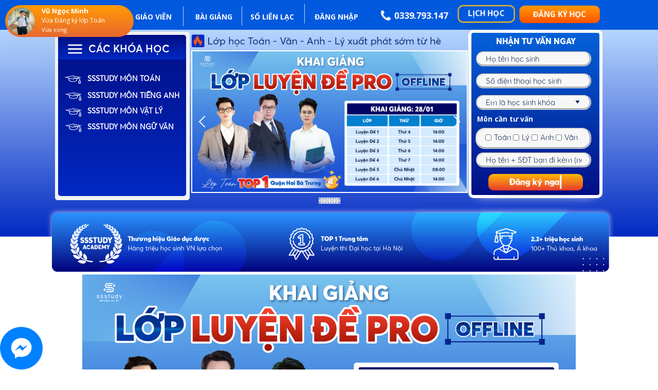

--- FILE ---
content_type: text/html; charset=utf-8
request_url: https://www.luyenthidaicoviet.vn/
body_size: 76207
content:
<!DOCTYPE html><html lang="vi"><head><meta charset="UTF-8"><title>Trung tâm luyện thi SSStudy - Zero To Hero</title><meta http-equiv="Cache-Control" content="no-cache"><meta http-equiv="X-UA-Compatible" content="IE=edge"><meta http-equiv="Expires" content="-1"><meta name="keywords" content="luyện thi đại học, trung tâm luyện thi, luyện thi đại học ở đâu, luyện thi đại học Hà Nội, địa chỉ học toán chất lượng, địa chỉ học toán thi Đại học, Học toán luyện thi đại học ở đâu tốt, thầy nguyễn tiến đạt, thầy đạt nguyễn tiến, luyện thi trắc nghiệm tốt, trung tâm đại cồ việt, trung tâm tiến đạt, địa chỉ học văn chất lượng, địa chỉ học văn  thi Đại học, Học văn luyện thi đại học ở đâu tốt, thầy Vũ Thanh Hòa, thầy Hòa Vũ, địa chỉ học tiếng anh chất lượng, địa chỉ học tiếng anh thi Đại học, Học tiếng anh luyện thi đại học ở đâu tốt, cô Ngân panda, cô ngân, địa chỉ học lý chất lượng, địa chỉ học lý thi Đại học, Học lý luyện thi đại học ở đâu tốt, thầy thông, thầy phạm trung thông"><meta name="description" content="Trung tâm luyện thi THCS và THPT chất lượng cao - Hàng đầu Hà Nội | Toán, Lý, Anh, Văn, Anh"><meta name='viewport' content='width=device-width, initial-scale=1' /><script type='text/javascript'>window.ladi_viewport=function(b){var a=document;b=b?b:'innerWidth';var c=window[b];var d=c<768;if(typeof window.ladi_is_desktop=="undefined"||window.ladi_is_desktop==undefined){window.ladi_is_desktop=!d;}var e=960;var f=420;var g='';if(!d){g="width="+e+",user-scalable=no,initial-scale=1.0";}else{var h=1;var i=f;if(i!=c){h=c / i;}g="width="+i+",user-scalable=no,initial-scale="+h+",minimum-scale="+h+",maximum-scale="+h;}var j=a.getElementById("viewport");if(!j){j=a.createElement("meta");j.id="viewport";j.name="viewport";a.head.appendChild(j);}j.setAttribute("content",g);};window.ladi_viewport();window.ladi_fbq_data = [];window.ladi_fbq = function () {window.ladi_fbq_data.push(arguments);};window.ladi_ttq_data = [];window.ladi_ttq = function () {window.ladi_ttq_data.push(arguments);};</script><link rel="canonical" href="https://www.luyenthidaicoviet.vn" /><meta property="og:url" content="https://www.luyenthidaicoviet.vn" /><meta property="og:title" content="Trung tâm luyện thi SSStudy - Zero To Hero" /><meta property="og:type" content="website" /><meta property="og:image" content="https://static.ladipage.net/5e5bae5298a7e87bbed7582a/the-gioi-moi-20240328122107-onzj7.png"><meta property="og:description" content="Trung tâm luyện thi THCS và THPT chất lượng cao - Hàng đầu Hà Nội | Toán, Lý, Anh, Văn, Anh" /><meta name="format-detection" content="telephone=no" /><link rel="icon" type="image/x-icon" href="https://static.ladipage.net/5e5bae5298a7e87bbed7582a/ssstudyxanhtoans10-20240328122106-ku2-t.png"/><link rel="shortcut icon" href="https://static.ladipage.net/5e5bae5298a7e87bbed7582a/ssstudyxanhtoans10-20240328122106-ku2-t.png"/><link rel="apple-touch-icon" href="https://static.ladipage.net/5e5bae5298a7e87bbed7582a/ssstudyxanhtoans10-20240328122106-ku2-t.png"/><link rel="apple-touch-icon-precomposed" href="https://static.ladipage.net/5e5bae5298a7e87bbed7582a/ssstudyxanhtoans10-20240328122106-ku2-t.png"/><meta name="msapplication-TileImage" content="https://static.ladipage.net/5e5bae5298a7e87bbed7582a/ssstudyxanhtoans10-20240328122106-ku2-t.png"/><meta name="revisit-after" content="days"/><link rel="dns-prefetch"><link rel="preconnect" href="https://fonts.googleapis.com/" crossorigin><link rel="preconnect" href="https://fonts.gstatic.com/" crossorigin><link rel="preconnect" href="https://w.ladicdn.com/" crossorigin><link rel="preconnect" href="https://s.ladicdn.com/" crossorigin><link rel="preconnect" href="https://api1.ldpform.com/" crossorigin><link rel="preconnect" href="https://a.ladipage.com/" crossorigin><link rel="preconnect" href="https://api.sales.ldpform.net/" crossorigin><link rel="preload" href="https://fonts.googleapis.com/css2?family=Open+Sans:wght@400;700&display=swap" as="style" onload="this.onload = null; this.rel = 'stylesheet';"><link rel="preload" href="https://w.ladicdn.com/v5/source/ladipagev3.min.js?v=1766056451322" as="script"><style id="style_ladi" type="text/css">a,abbr,acronym,address,applet,article,aside,audio,b,big,blockquote,body,button,canvas,caption,center,cite,code,dd,del,details,dfn,div,dl,dt,em,embed,fieldset,figcaption,figure,footer,form,h1,h2,h3,h4,h5,h6,header,hgroup,html,i,iframe,img,input,ins,kbd,label,legend,li,mark,menu,nav,object,ol,output,p,pre,q,ruby,s,samp,section,select,small,span,strike,strong,sub,summary,sup,table,tbody,td,textarea,tfoot,th,thead,time,tr,tt,u,ul,var,video{margin:0;padding:0;border:0;outline:0;font-size:100%;font:inherit;vertical-align:baseline;box-sizing:border-box;-webkit-font-smoothing:antialiased;-moz-osx-font-smoothing:grayscale}article,aside,details,figcaption,figure,footer,header,hgroup,menu,nav,section{display:block}body{line-height:1}a{text-decoration:none}ol,ul{list-style:none}blockquote,q{quotes:none}blockquote:after,blockquote:before,q:after,q:before{content:'';content:none}table{border-collapse:collapse;border-spacing:0}.ladi-loading{z-index:900000000000;position:fixed;width:100%;height:100%;top:0;left:0;background-color:rgba(0,0,0,.1)}.ladi-loading .loading{width:80px;height:80px;top:0;left:0;bottom:0;right:0;margin:auto;overflow:hidden;position:absolute}.ladi-loading .loading div{position:absolute;width:6px;height:6px;background:#fff;border-radius:50%;animation:ladi-loading 1.2s linear infinite}.ladi-loading .loading div:nth-child(1){animation-delay:0s;top:37px;left:66px}.ladi-loading .loading div:nth-child(2){animation-delay:-.1s;top:22px;left:62px}.ladi-loading .loading div:nth-child(3){animation-delay:-.2s;top:11px;left:52px}.ladi-loading .loading div:nth-child(4){animation-delay:-.3s;top:7px;left:37px}.ladi-loading .loading div:nth-child(5){animation-delay:-.4s;top:11px;left:22px}.ladi-loading .loading div:nth-child(6){animation-delay:-.5s;top:22px;left:11px}.ladi-loading .loading div:nth-child(7){animation-delay:-.6s;top:37px;left:7px}.ladi-loading .loading div:nth-child(8){animation-delay:-.7s;top:52px;left:11px}.ladi-loading .loading div:nth-child(9){animation-delay:-.8s;top:62px;left:22px}.ladi-loading .loading div:nth-child(10){animation-delay:-.9s;top:66px;left:37px}.ladi-loading .loading div:nth-child(11){animation-delay:-1s;top:62px;left:52px}.ladi-loading .loading div:nth-child(12){animation-delay:-1.1s;top:52px;left:62px}@keyframes ladi-loading{0%,100%,20%,80%{transform:scale(1)}50%{transform:scale(1.5)}}.ladipage-message{position:fixed;width:100%;height:100%;top:0;left:0;z-index:10000000000;background:rgba(0,0,0,.3)}.ladipage-message .ladipage-message-box{width:400px;max-width:calc(100% - 50px);height:160px;border:1px solid rgba(0,0,0,.3);background-color:#fff;position:fixed;top:calc(50% - 155px);left:0;right:0;margin:auto;border-radius:10px}.ladipage-message .ladipage-message-box span{display:block;background-color:rgba(6,21,40,.05);color:#000;padding:12px 15px;font-weight:600;font-size:16px;line-height:16px;border-top-left-radius:10px;border-top-right-radius:10px}.ladipage-message .ladipage-message-box .ladipage-message-text{display:-webkit-box;font-size:14px;padding:0 20px;margin-top:16px;line-height:20px;-webkit-line-clamp:3;-webkit-box-orient:vertical;overflow:hidden;text-overflow:ellipsis;word-break:break-word}.ladipage-message .ladipage-message-box .ladipage-message-close{display:block;position:absolute;right:15px;bottom:10px;margin:0 auto;padding:10px 0;border:none;width:80px;text-transform:uppercase;text-align:center;color:#000;background-color:#e6e6e6;border-radius:5px;text-decoration:none;font-size:14px;line-height:14px;font-weight:600;cursor:pointer;outline:0}.lightbox-screen{display:none;position:fixed;width:100%;height:100%;top:0;left:0;bottom:0;right:0;margin:auto;z-index:9000000080;background:rgba(0,0,0,.5)}.lightbox-screen .lightbox-close{position:absolute;z-index:9000000090;cursor:pointer}.lightbox-screen .lightbox-hidden{display:none}.lightbox-screen .lightbox-close{width:16px;height:16px;margin:10px;background-repeat:no-repeat;background-position:center center;background-image:url("data:image/svg+xml;utf8, %3Csvg%20width%3D%2224%22%20height%3D%2224%22%20viewBox%3D%220%200%2024%2024%22%20xmlns%3D%22http%3A%2F%2Fwww.w3.org%2F2000%2Fsvg%22%20fill%3D%22%23fff%22%3E%3Cpath%20fill-rule%3D%22evenodd%22%20clip-rule%3D%22evenodd%22%20d%3D%22M23.4144%202.00015L2.00015%2023.4144L0.585938%2022.0002L22.0002%200.585938L23.4144%202.00015Z%22%3E%3C%2Fpath%3E%3Cpath%20fill-rule%3D%22evenodd%22%20clip-rule%3D%22evenodd%22%20d%3D%22M2.00015%200.585938L23.4144%2022.0002L22.0002%2023.4144L0.585938%202.00015L2.00015%200.585938Z%22%3E%3C%2Fpath%3E%3C%2Fsvg%3E")}*{-webkit-tap-highlight-color:#fff0}body{font-size:12px;-ms-text-size-adjust:none;-moz-text-size-adjust:none;-o-text-size-adjust:none;-webkit-text-size-adjust:none;background-color:#fff}.overflow-hidden{overflow:hidden}.ladi-transition{transition:all 150ms linear 0s}.z-index-1{z-index:1}.opacity-0{opacity:0}.height-0{height:0!important}.pointer-events-none{pointer-events:none}.transition-parent-collapse-height{transition:height 150ms linear 0s}.transition-parent-collapse-top{transition:top 150ms linear 0s}.transition-readmore{transition:height 350ms linear 0s}.transition-collapse{transition:height 150ms linear 0s}body.grab{cursor:grab}.ladi-wraper{width:100%;min-height:100%;overflow:hidden;touch-action:manipulation}.ladi-container{position:relative;margin:0 auto;height:100%}.ladi-overlay{position:absolute;top:0;left:0;height:100%;width:100%;pointer-events:none}.ladi-element{position:absolute}@media (hover: hover) {.ladi-check-hover {opacity: 0;}}.ladi-section {margin: 0 auto;position: relative;}.ladi-section[data-tab-id]{display: none;}.ladi-section.selected[data-tab-id]{display: block;}.ladi-section .ladi-section-background {position: absolute;width: 100%;height: 100%;top: 0;left: 0;pointer-events: none;overflow: hidden;}.ladi-carousel {position: absolute;width: 100%;height: 100%;overflow: hidden;}.ladi-carousel .ladi-carousel-content {position: absolute;width: 100%;height: 100%;left: 0;top: 0;transition: top 350ms ease-in-out, left 350ms ease-in-out;}.ladi-carousel .ladi-carousel-arrow {position: absolute;top: calc(50% - (33px) / 2);cursor: pointer;z-index: 90000040;width: 33px;height: 33px;background-repeat: no-repeat;background-position: center center;background-image: url("data:image/svg+xml;utf8, %3Csvg%20width%3D%2224%22%20height%3D%2224%22%20viewBox%3D%220%200%2024%2024%22%20xmlns%3D%22http%3A%2F%2Fwww.w3.org%2F2000%2Fsvg%22%20fill%3D%22%23000%22%3E%3Cpath%20fill-rule%3D%22evenodd%22%20clip-rule%3D%22evenodd%22%20d%3D%22M7.00015%200.585938L18.4144%2012.0002L7.00015%2023.4144L5.58594%2022.0002L15.5859%2012.0002L5.58594%202.00015L7.00015%200.585938Z%22%3E%3C%2Fpath%3E%3C%2Fsvg%3E");}.ladi-carousel .ladi-carousel-arrow-left {left: 5px;transform: rotateY(180deg);-webkit-transform: rotateY(180deg);}.ladi-carousel .ladi-carousel-arrow-right {right: 5px;}.ladi-carousel-indicators-circle {display: inline-flex;gap: 10px;position: absolute;bottom: -20px;left: 0;right: 0;margin: auto;width: fit-content;}.ladi-carousel-indicators-circle .item {width: 10px;height: 10px;background-color: #D6D6D6;border-radius: 100%;cursor: pointer;outline: 1px solid #fff;}.ladi-carousel-indicators-circle .item.selected, .ladi-carousel-indicators-circle .item:hover {background-color: #808080;}.ladi-carousel-indicators-number {display: inline-flex;gap: 10px;position: absolute;bottom: -20px;left: 0;right: 0;margin: auto;width: fit-content;}.ladi-carousel-indicators-number .item {width: 15px;height: 15px;background-color: #D6D6D6;border-radius: 100%;cursor: pointer;font-size: 10px;text-align: center;line-height: 15px;outline: 1px solid #fff;}.ladi-carousel-indicators-number .item.selected, .ladi-carousel-indicators-number .item:hover {background-color: #808080;color: #fff;}.ladi-gallery {position: absolute;width: 100%;height: 100%;overflow: hidden;}.ladi-gallery .ladi-gallery-view {position: absolute;overflow: hidden;}.ladi-gallery .ladi-gallery-view > .ladi-gallery-view-item {background-size: cover;background-repeat: no-repeat;background-position: center center;width: 100%;height: 100%;position: relative;display: none;transition: transform 500ms ease-in-out;-webkit-backface-visibility: hidden;backface-visibility: hidden;-webkit-perspective: 1000px;perspective: 1000px;}.ladi-gallery .ladi-gallery-view > .ladi-gallery-view-item.play-video {cursor: pointer;}.ladi-gallery .ladi-gallery-view > .ladi-gallery-view-item.play-video:after {content: '';position: absolute;top: 0;left: 0;right: 0;bottom: 0;margin: auto;width: 60px;height: 60px;background: url(https://w.ladicdn.com/source/ladipage-play.svg?v=1.0) no-repeat center center;background-size: contain;pointer-events: none;cursor: pointer;}.ladi-gallery .ladi-gallery-view > .ladi-gallery-view-item.next, .ladi-gallery .ladi-gallery-view > .ladi-gallery-view-item.selected.right {left: 0;transform: translate3d(100%, 0, 0);}.ladi-gallery .ladi-gallery-view > .ladi-gallery-view-item.prev, .ladi-gallery .ladi-gallery-view > .ladi-gallery-view-item.selected.left {left: 0;transform: translate3d(-100%, 0, 0);}.ladi-gallery .ladi-gallery-view > .ladi-gallery-view-item.next.left, .ladi-gallery .ladi-gallery-view > .ladi-gallery-view-item.prev.right, .ladi-gallery .ladi-gallery-view > .ladi-gallery-view-item.selected {left: 0;transform: translate3d(0, 0, 0);}.ladi-gallery .ladi-gallery-view > .selected, .ladi-gallery .ladi-gallery-view > .next, .ladi-gallery .ladi-gallery-view > .prev {display: block;}.ladi-gallery .ladi-gallery-view > .selected {left: 0;}.ladi-gallery .ladi-gallery-view > .next, .ladi-gallery .ladi-gallery-view > .prev {position: absolute;top: 0;width: 100%;}.ladi-gallery .ladi-gallery-view > .next {left: 100%;}.ladi-gallery .ladi-gallery-view > .prev {left: -100%;}.ladi-gallery .ladi-gallery-view > .next.left, .ladi-gallery .ladi-gallery-view > .prev.right {left: 0;}.ladi-gallery .ladi-gallery-view > .selected.left {left: -100%;}.ladi-gallery .ladi-gallery-view > .selected.right {left: 100%;}.ladi-gallery .ladi-gallery-control {position: absolute;overflow: hidden;}.ladi-gallery .ladi-gallery-view .ladi-gallery-view-arrow {position: absolute;top: calc(50% - (33px) / 2);cursor: pointer;z-index: 90000040;}.ladi-gallery .ladi-gallery-view .ladi-gallery-view-arrow-left {left: 5px;transform: rotateY(180deg);-webkit-transform: rotateY(180deg);}.ladi-gallery .ladi-gallery-view .ladi-gallery-view-arrow-right {right: 5px;}.ladi-gallery .ladi-gallery-control .ladi-gallery-control-arrow {position: absolute;cursor: pointer;z-index: 90000040;}.ladi-gallery .ladi-gallery-control .ladi-gallery-control-box {position: relative;}.ladi-gallery .ladi-gallery-control .ladi-gallery-control-box .ladi-gallery-control-item {background-size: cover;background-repeat: no-repeat;background-position: center center;float: left;position: relative;cursor: pointer;filter: invert(15%);}.ladi-gallery .ladi-gallery-control .ladi-gallery-control-box .ladi-gallery-control-item.play-video:after {content: '';position: absolute;top: 0;left: 0;right: 0;bottom: 0;margin: auto;width: 30px;height: 30px;background: url(https://w.ladicdn.com/source/ladipage-play.svg?v=1.0) no-repeat center center;background-size: contain;pointer-events: none;cursor: pointer;}.ladi-gallery .ladi-gallery-control .ladi-gallery-control-box .ladi-gallery-control-item:hover {filter: none;}.ladi-gallery .ladi-gallery-control .ladi-gallery-control-box .ladi-gallery-control-item.selected {filter: none;}.ladi-gallery .ladi-gallery-control .ladi-gallery-control-box .ladi-gallery-control-item:last-child {margin-right: 0 !important;margin-bottom: 0 !important;;}.ladi-gallery .ladi-gallery-view .ladi-gallery-view-arrow, .ladi-gallery .ladi-gallery-control .ladi-gallery-control-arrow {width: 33px;height: 33px;background-repeat: no-repeat;background-position: center center;background-image: url("data:image/svg+xml;utf8, %3Csvg%20width%3D%2224%22%20height%3D%2224%22%20viewBox%3D%220%200%2024%2024%22%20xmlns%3D%22http%3A%2F%2Fwww.w3.org%2F2000%2Fsvg%22%20fill%3D%22%23000%22%3E%3Cpath%20fill-rule%3D%22evenodd%22%20clip-rule%3D%22evenodd%22%20d%3D%22M7.00015%200.585938L18.4144%2012.0002L7.00015%2023.4144L5.58594%2022.0002L15.5859%2012.0002L5.58594%202.00015L7.00015%200.585938Z%22%3E%3C%2Fpath%3E%3C%2Fsvg%3E");}.ladi-gallery.ladi-gallery-bottom .ladi-gallery-view {top: 0;width: 100%;}.ladi-gallery.ladi-gallery-bottom .ladi-gallery-control {width: 100%;bottom: 0;}.ladi-gallery.ladi-gallery-bottom .ladi-gallery-control .ladi-gallery-control-arrow {top: calc(50% - (33px) / 2);}.ladi-gallery.ladi-gallery-bottom .ladi-gallery-control .ladi-gallery-control-arrow-left {left: 0px;transform: rotateY(180deg) scale(0.6);-webkit-transform: rotateY(180deg) scale(0.6);}.ladi-gallery.ladi-gallery-bottom .ladi-gallery-control .ladi-gallery-control-arrow-right {right: 0px;transform: scale(0.6);-webkit-transform: scale(0.6);}.ladi-gallery.ladi-gallery-bottom .ladi-gallery-control .ladi-gallery-control-box {display: -webkit-inline-flex;display: inline-flex;left: 0;transition: left 150ms ease-in-out;}.ladi-box {position: absolute;width: 100%;height: 100%;overflow: hidden;}.ladi-frame {position: absolute;width: 100%;height: 100%;overflow: hidden;}.ladi-frame-bg .ladi-frame-background {height: 100%;width: 100%;pointer-events: none;transition: inherit;}.ladi-frame-bg:not(.ladi-frame) {position: absolute;top: 0;left: 0;width: 100%;height: 100%;overflow: hidden;}#SECTION_POPUP .ladi-container {z-index: 90000070;}#SECTION_POPUP .ladi-container > .ladi-element {z-index: 90000070;position: fixed;display: none;}#SECTION_POPUP .ladi-container > .ladi-element[data-fixed-close="true"] {position: relative !important;}#SECTION_POPUP .ladi-container > .ladi-element.hide-visibility {display: block !important;visibility: hidden !important;}#SECTION_POPUP .popup-close {position: absolute;right: 0px;top: 0px;z-index: 9000000080;cursor: pointer;width: 16px;height: 16px;margin: 10px;background-repeat: no-repeat;background-position: center center;background-image: url("data:image/svg+xml;utf8, %3Csvg%20width%3D%2224%22%20height%3D%2224%22%20viewBox%3D%220%200%2024%2024%22%20xmlns%3D%22http%3A%2F%2Fwww.w3.org%2F2000%2Fsvg%22%20fill%3D%22%23000%22%3E%3Cpath%20fill-rule%3D%22evenodd%22%20clip-rule%3D%22evenodd%22%20d%3D%22M23.4144%202.00015L2.00015%2023.4144L0.585938%2022.0002L22.0002%200.585938L23.4144%202.00015Z%22%3E%3C%2Fpath%3E%3Cpath%20fill-rule%3D%22evenodd%22%20clip-rule%3D%22evenodd%22%20d%3D%22M2.00015%200.585938L23.4144%2022.0002L22.0002%2023.4144L0.585938%202.00015L2.00015%200.585938Z%22%3E%3C%2Fpath%3E%3C%2Fsvg%3E");}.ladi-popup {position: absolute;width: 100%;height: 100%;}.ladi-popup .ladi-popup-background {height: 100%;width: 100%;pointer-events: none;}.ladi-button{position:absolute;width:100%;height:100%;overflow:hidden}.ladi-button:active{transform:translateY(2px);transition:transform .2s linear}.ladi-button .ladi-button-background{height:100%;width:100%;pointer-events:none;transition:inherit}.ladi-button>.ladi-button-headline,.ladi-button>.ladi-button-shape{width:100%!important;height:100%!important;top:0!important;left:0!important;display:table;user-select:none;-webkit-user-select:none;-moz-user-select:none;-ms-user-select:none}.ladi-button>.ladi-button-shape .ladi-shape{margin:auto;top:0;bottom:0}.ladi-button>.ladi-button-headline .ladi-headline{display:table-cell;vertical-align:middle}.ladi-checkout-product-cart-icon .ladi-cart-number{position:absolute;top:-2px;right:-7px;background:#f36e36;text-align:center;min-width:18px;min-height:18px;font-size:12px;font-weight:700;color:#fff;border-radius:100%;z-index:90000000;padding:3px 4px}.ladi-checkout-product-add-to-cart .ladi-button .loading-dots{width:100%;height:100%;top:0;left:0;position:absolute;display:flex;align-items:center;justify-content:center}.ladi-checkout-product-add-to-cart .ladi-button .loading-dots p{display:inline-block;font-size:32px;line-height:1;animation:.6s infinite loading}.ladi-checkout-product-add-to-cart .ladi-button .loading-dots p:first-child{animation-delay:0s}.ladi-checkout-product-add-to-cart .ladi-button .loading-dots p:nth-child(2){animation-delay:.2s}.ladi-checkout-product-add-to-cart .ladi-button .loading-dots p:nth-child(3){animation-delay:.4s}@keyframes loading{0%,100%{opacity:0}50%{opacity:1}}.ladi-button-group {position: absolute;width: 100%;height: 100%;}.ladi-button-group > .ladi-element {transition: inherit;}.ladi-button-group > .ladi-element > .ladi-button {transition: inherit;}.ladi-form .ladi-form-checkout-bump-offer-check.multiple.checked:before,.ladi-form .ladi-form-checkout-payment-check.multiple.checked:before{--url:url("data:image/svg+xml,%0A%3Csvg%20width%3D%2224%22%20height%3D%2224%22%20viewBox%3D%220%200%2024%2024%22%20fill%3D%22none%22%20xmlns%3D%22http%3A%2F%2Fwww.w3.org%2F2000%2Fsvg%22%3E%0A%3Cpath%20d%3D%22M18.71%207.20998C18.617%207.11625%2018.5064%207.04186%2018.3846%206.99109C18.2627%206.94032%2018.132%206.91418%2018%206.91418C17.868%206.91418%2017.7373%206.94032%2017.6154%206.99109C17.4936%207.04186%2017.383%207.11625%2017.29%207.20998L9.84%2014.67L6.71%2011.53C6.61348%2011.4367%206.49954%2011.3634%206.37468%2011.3142C6.24983%2011.265%206.1165%2011.2409%205.98232%2011.2432C5.84814%2011.2455%205.71573%2011.2743%205.59265%2011.3278C5.46957%2011.3812%205.35824%2011.4585%205.265%2011.555C5.17176%2011.6515%205.09845%2011.7654%205.04924%2011.8903C5.00004%2012.0152%204.97591%2012.1485%204.97823%2012.2827C4.98055%2012.4168%205.00928%2012.5492%205.06277%2012.6723C5.11627%2012.7954%205.19348%2012.9067%205.29%2013L9.13%2016.84C9.22296%2016.9337%209.33356%2017.0081%209.45542%2017.0589C9.57728%2017.1096%209.70799%2017.1358%209.84%2017.1358C9.97201%2017.1358%2010.1027%2017.1096%2010.2246%2017.0589C10.3464%2017.0081%2010.457%2016.9337%2010.55%2016.84L18.71%208.67998C18.8115%208.58634%2018.8925%208.47269%2018.9479%208.34619C19.0033%208.21969%2019.0319%208.08308%2019.0319%207.94498C19.0319%207.80688%2019.0033%207.67028%2018.9479%207.54378C18.8925%207.41728%2018.8115%207.30363%2018.71%207.20998Z%22%20fill%3D%22%231852FA%22%2F%3E%0A%3C%2Fsvg%3E%0A");pointer-events:none;top:-1px;left:-1px;transform:none}.ladi-form,.ladi-form .ladi-form-item-container{position:absolute;width:100%;height:100%}.ladi-form>.ladi-element,.ladi-form>.ladi-element .ladi-form-item-container,.ladi-form>.ladi-element .ladi-form-item-container .ladi-form-item .ladi-form-checkbox-item span[data-checked=true],.ladi-form>.ladi-element .ladi-form-item-container .ladi-form-item .ladi-form-control:not(.ladi-form-control-select){text-transform:inherit;text-decoration:inherit;text-align:inherit;letter-spacing:inherit;color:inherit;background-size:inherit;background-attachment:inherit;background-origin:inherit}.ladi-form .ladi-button>.ladi-button-headline{color:initial;font-size:initial;font-weight:initial;text-transform:initial;text-decoration:initial;font-style:initial;text-align:initial;letter-spacing:initial;line-height:initial}.ladi-form [data-form-checkout-item=bump_offer] .ladi-form-item,.ladi-form>[data-quantity=true] .ladi-form-item-container{overflow:hidden}.ladi-form>.ladi-element .ladi-form-item-container .ladi-form-item{text-transform:inherit;text-decoration:inherit;text-align:inherit;letter-spacing:inherit;color:inherit}.ladi-form>.ladi-element .ladi-form-item-container .ladi-form-item-background{background-size:inherit;background-attachment:inherit;background-origin:inherit}.ladi-form>.ladi-element .ladi-form-item-container .ladi-form-item .ladi-form-control-select{-webkit-appearance:none;-moz-appearance:none;appearance:none;background-size:9px 6px!important;background-position:right .5rem center;background-repeat:no-repeat;padding-right:24px;text-transform:inherit;text-align:inherit;letter-spacing:inherit;color:inherit;background-size:inherit;background-attachment:inherit;background-origin:inherit}.ladi-form>.ladi-element .ladi-form-item-container .ladi-form-item .ladi-form-checkbox-item,.ladi-form>.ladi-element .ladi-form-item-container .ladi-form-item .ladi-form-checkbox-item span[data-checked=false]{text-transform:inherit;text-align:inherit;letter-spacing:inherit;background-size:inherit;background-attachment:inherit;background-origin:inherit;color:inherit}.ladi-form>.ladi-element .ladi-form-item-container .ladi-form-item .ladi-form-control-select-2{width:calc(100% / 2 - 5px);max-width:calc(100% / 2 - 5px);min-width:calc(100% / 2 - 5px)}.ladi-form>.ladi-element .ladi-form-item-container .ladi-form-item .ladi-form-control-select-2:nth-child(3),.ladi-form>.ladi-element .ladi-form-item-container .ladi-form-item .ladi-form-control-select-3:nth-child(3),.ladi-form>.ladi-element .ladi-form-item-container .ladi-form-item .ladi-form-control-select-3:nth-child(4){margin-left:7.5px}.ladi-form>.ladi-element .ladi-form-item-container .ladi-form-item .ladi-form-control-select-3{width:calc(100% / 3 - 5px);max-width:calc(100% / 3 - 5px);min-width:calc(100% / 3 - 5px)}.ladi-form>.ladi-element .ladi-form-item-container .ladi-form-item .ladi-form-control-select option{color:initial}.ladi-form>.ladi-element .ladi-form-item-container .ladi-form-item .ladi-form-control-select:not([data-selected=""]){text-decoration:inherit}.ladi-form>.ladi-element .ladi-form-item-container .ladi-form-item .ladi-form-checkbox-item{text-decoration:inherit;vertical-align:middle}.ladi-form>.ladi-element .ladi-form-item-container .ladi-form-item .ladi-form-checkbox-box-item{display:inline-block;width:fit-content}.ladi-form>.ladi-element .ladi-form-item-container .ladi-form-item .ladi-form-checkbox-item span{user-select:none;-webkit-user-select:none;-moz-user-select:none;-ms-user-select:none}.ladi-form .ladi-form-item-title-value{font-weight:700;word-break:break-word}.ladi-form .ladi-form-label-container{position:relative;width:100%}.ladi-form .ladi-form-control-file{background-repeat:no-repeat;background-position:calc(100% - 5px) center}.ladi-form .ladi-form-label-container .ladi-form-label-item{display:inline-block;cursor:pointer;position:relative;border-radius:0!important;user-select:none;-webkit-user-select:none;-moz-user-select:none;-ms-user-select:none}.ladi-form .ladi-form-label-container .ladi-form-label-item.image{background-size:cover;background-repeat:no-repeat;background-position:center}.ladi-form .ladi-form-label-container .ladi-form-label-item.no-value{display:none!important}.ladi-form .ladi-form-label-container .ladi-form-label-item.text.disabled{opacity:.35}.ladi-form .ladi-form-label-container .ladi-form-label-item.image.disabled{opacity:.2}.ladi-form .ladi-form-label-container .ladi-form-label-item.color.disabled{opacity:.15}.ladi-form .ladi-form-label-container .ladi-form-label-item.selected:before{content:'';width:0;height:0;bottom:-1px;right:-1px;position:absolute;border-width:0 0 15px 15px;border-color:transparent;border-style:solid}.ladi-form .ladi-form-label-container .ladi-form-label-item.selected:after{content:'';background-image:url("data:image/svg+xml;utf8,%3Csvg xmlns='http://www.w3.org/2000/svg' enable-background='new 0 0 12 12' viewBox='0 0 12 12' x='0' fill='%23fff' y='0'%3E%3Cg%3E%3Cpath d='m5.2 10.9c-.2 0-.5-.1-.7-.2l-4.2-3.7c-.4-.4-.5-1-.1-1.4s1-.5 1.4-.1l3.4 3 5.1-7c .3-.4 1-.5 1.4-.2s.5 1 .2 1.4l-5.7 7.9c-.2.2-.4.4-.7.4 0-.1 0-.1-.1-.1z'%3E%3C/path%3E%3C/g%3E%3C/svg%3E");background-repeat:no-repeat;background-position:bottom right;width:7px;height:7px;bottom:0;right:0;position:absolute}.ladi-form .ladi-form-item{width:100%;height:100%;position:absolute}.ladi-form .ladi-form-item-background{position:absolute;width:100%;height:100%;top:0;left:0;pointer-events:none}.ladi-form .ladi-form-item.ladi-form-checkbox{height:auto;padding:0 5px}.ladi-form .ladi-form-item .ladi-form-control{background-color:transparent;min-width:100%;min-height:100%;max-width:100%;max-height:100%;width:100%;height:100%;padding:0 5px;color:inherit;font-size:inherit;border:none}.ladi-form .ladi-form-item.ladi-form-checkbox.ladi-form-checkbox-vertical .ladi-form-checkbox-item{margin-top:0!important;margin-left:0!important;margin-right:0!important;display:flex;align-items:center;border:none}.ladi-form .ladi-form-item.ladi-form-checkbox.ladi-form-checkbox-horizontal .ladi-form-checkbox-item{margin-top:0!important;margin-left:0!important;margin-right:10px!important;display:inline-flex;align-items:center;border:none;position:relative}.ladi-form .ladi-form-item.ladi-form-checkbox .ladi-form-checkbox-item input{margin-right:5px;display:block}.ladi-form .ladi-form-item.ladi-form-checkbox .ladi-form-checkbox-item span{cursor:default;word-break:break-word}.ladi-form .ladi-form-item textarea.ladi-form-control{resize:none;padding:5px}.ladi-form .ladi-button{cursor:pointer}.ladi-form .ladi-button .ladi-headline{cursor:pointer;user-select:none}.ladi-form .ladi-element .ladi-form-otp::-webkit-inner-spin-button,.ladi-form .ladi-element .ladi-form-otp::-webkit-outer-spin-button{-webkit-appearance:none;margin:0}.ladi-form .ladi-element .ladi-form-item .button-get-code{display:none;position:absolute;right:0;top:0;bottom:0;margin:auto 0;line-height:initial;padding:5px 10px;height:max-content;cursor:pointer;user-select:none;-webkit-user-select:none;-moz-user-select:none;-ms-user-select:none}.ladi-form .ladi-element .ladi-form-item .button-get-code.hide-visibility{display:block!important;visibility:hidden!important}.ladi-form .ladi-form-checkout-bump-offer-product.option-2,.ladi-form .ladi-form-item.otp-resend .button-get-code,.ladi-form [data-form-checkout-item=payment] .ladi-form-checkout-payment-content div>span{display:block}.ladi-form .ladi-form-item.otp-countdown:before{content:attr(data-countdown-time) "s";position:absolute;top:0;bottom:0;margin:auto 0;height:max-content;line-height:initial}.ladi-form [data-variant=true] select option[disabled]{background:#fff;color:#b8b8b8!important}.ladi-google-recaptcha-checkbox{position:absolute;display:inline-block;transform:translateY(-100%);margin-top:-5px;z-index:90000010}.ladi-element[data-form-checkout-item]{padding:0}.ladi-form .ladi-form-checkout-title{margin-bottom:8px}.ladi-form .ladi-element[data-form-checkout-item] .ladi-form-item,.ladi-form .ladi-element[data-form-checkout-item] .ladi-form-item-container{height:auto!important;position:unset!important}.ladi-form .ladi-form-checkout-box{gap:12px;display:flex;flex-flow:column;margin:8px 12px;margin-top:14px!important;padding-bottom:14px;border-left:none!important;border-right:none!important;border-top:none!important;border-radius:0!important}.ladi-form .ladi-form-checkout-box:last-child{border:none!important;padding-bottom:4px}.ladi-form .ladi-form-checkout-box:first-child,.ladi-form .ladi-form-checkout-bump-offer-product .item-product:first-child{margin-top:0}.ladi-form .ladi-form-checkout-payment-item{display:flex;flex-flow:row;gap:12px;align-items:center;--check-size:18px;--width-quantity:65px}.ladi-form .ladi-form-checkout-payment-check{--border-size:1px;width:var(--check-size);height:var(--check-size);flex:0 0 var(--check-size);border:var(--border-size) solid;border-radius:100%;display:block;position:relative}.ladi-form .ladi-form-checkout-payment-check.checked:before{content:"";width:calc(var(--check-size)/ 2);height:calc(var(--check-size)/ 2);border-radius:inherit;display:block;position:absolute;top:0;left:0;transform:translate(calc(50% - var(--border-size)),calc(50% - var(--border-size)))}.ladi-form .ladi-form-checkout-bump-offer-check.multiple,.ladi-form .ladi-form-checkout-payment-check.multiple{border-radius:4px}.ladi-form .ladi-form-checkout-payment-check.multiple.checked:before{content:"";-webkit-mask-image:var(--url);mask-image:var(--url);width:var(--check-size);height:var(--check-size);-webkit-mask-size:var(--check-size);mask-size:var(--check-size);background-color:#fff;position:absolute}.ladi-form .ladi-form-checkout-payment-content,.ladi-form .ladi-form-checkout-product-content{display:flex;flex-flow:row;--gap:10px;gap:var(--gap);align-items:center;width:calc(100% - var(--width-quantity) - var(--check-size) - var(--gap) * 2)}.ladi-form .ladi-form-checkout-payment-content img,.ladi-form .ladi-form-checkout-product-content img{width:36px;max-height:36px;border-radius:4px}.ladi-form .ladi-form-checkout-payment-content div,.ladi-form .ladi-form-checkout-product-content div{display:flex;flex-flow:column}.ladi-form .ladi-form-checkout-payment-content div>span,.ladi-form .ladi-form-checkout-product-content div>span{font-size:inherit}.ladi-form .ladi-form-checkout-payment-content div>span.small,.ladi-form .ladi-form-checkout-product-content div>span.small{font-size:80%;opacity:.8}.ladi-form .ladi-form-checkout-payment-content div .price.price-compare,.ladi-form .ladi-form-checkout-product-content div .price.price-compare{display:flex;align-items:center;gap:8px;flex-direction:row!important}.ladi-form .ladi-form-checkout-payment-quantity,.ladi-form .ladi-form-checkout-product-quantity{position:relative;--icon-size:calc(var(--check-size) * 0.8)}.ladi-form .ladi-form-checkout-payment-quantity input,.ladi-form .ladi-form-checkout-product-quantity input{padding:4px calc(var(--check-size)) 4px 8px;border-radius:8px;position:relative;width:var(--width-quantity);min-height:34px;border:1px solid;background-color:transparent;top:0;left:0;display:block}.ladi-form .ladi-form-checkout-payment-quantity input::-webkit-inner-spin-button,.ladi-form .ladi-form-checkout-payment-quantity input::-webkit-outer-spin-button{-webkit-appearance:none;margin:0}.ladi-form .ladi-form-checkout-payment-quantity .up{width:var(--icon-size);height:var(--icon-size);top:-1px;right:5px;cursor:pointer;display:block;position:absolute}.ladi-form .ladi-form-checkout-payment-quantity .up:before{content:'';--url:url("data:image/svg+xml,%3Csvg%20width%3D%2216%22%20height%3D%2216%22%20viewBox%3D%220%200%2016%2016%22%20fill%3D%22none%22%20xmlns%3D%22http%3A%2F%2Fwww.w3.org%2F2000%2Fsvg%22%3E%3Cpath%20fill-rule%3D%22evenodd%22%20clip-rule%3D%22evenodd%22%20d%3D%22M3.14645%206.14645C3.34171%205.95118%203.65829%205.95118%203.85355%206.14645L8%2010.2929L12.1464%206.14645C12.3417%205.95118%2012.6583%205.95118%2012.8536%206.14645C13.0488%206.34171%2013.0488%206.65829%2012.8536%206.85355L8.35355%2011.3536C8.15829%2011.5488%207.84171%2011.5488%207.64645%2011.3536L3.14645%206.85355C2.95118%206.65829%202.95118%206.34171%203.14645%206.14645Z%22%20fill%3D%22black%22%20transform%3D%22rotate(180%208%208)%22%2F%3E%3C%2Fsvg%3E");-webkit-mask-image:var(--url);mask-image:var(--url);display:block;position:absolute;width:var(--icon-size);height:var(--icon-size);pointer-events:none;top:4px;left:2px;-webkit-mask-size:var(--icon-size);mask-size:var(--icon-size)}.ladi-form .ladi-form-checkout-payment-quantity .down{width:var(--icon-size);height:var(--icon-size);right:5px;cursor:pointer;display:block;position:absolute;bottom:3px}.ladi-form .ladi-form-checkout-payment-quantity .down:before{content:'';--url:url("data:image/svg+xml,%3Csvg%20width%3D%2216%22%20height%3D%2216%22%20viewBox%3D%220%200%2016%2016%22%20fill%3D%22none%22%20xmlns%3D%22http%3A%2F%2Fwww.w3.org%2F2000%2Fsvg%22%3E%0A%3Cpath%20fill-rule%3D%22evenodd%22%20clip-rule%3D%22evenodd%22%20d%3D%22M3.14645%206.14645C3.34171%205.95118%203.65829%205.95118%203.85355%206.14645L8%2010.2929L12.1464%206.14645C12.3417%205.95118%2012.6583%205.95118%2012.8536%206.14645C13.0488%206.34171%2013.0488%206.65829%2012.8536%206.85355L8.35355%2011.3536C8.15829%2011.5488%207.84171%2011.5488%207.64645%2011.3536L3.14645%206.85355C2.95118%206.65829%202.95118%206.34171%203.14645%206.14645Z%22%20fill%3D%22black%22%2F%3E%0A%3C%2Fsvg%3E");-webkit-mask-image:var(--url);mask-image:var(--url);display:block;position:absolute;width:var(--icon-size);height:var(--icon-size);pointer-events:none;left:2px;-webkit-mask-size:var(--icon-size);mask-size:var(--icon-size)}.ladi-form [data-form-checkout-item=payment] .ladi-form-item{display:table}.ladi-form [data-form-checkout-item=payment] .ladi-form-item .ladi-form-checkout-payment-content{width:calc(100% - 18px)}.ladi-form [data-form-checkout-item=payment] .ladi-form-item .ladi-form-checkout-payment-content div{display:table-cell;vertical-align:middle;padding:0 6px;cursor:pointer;width:100%;position:relative}.ladi-form [data-form-checkout-item=payment] .ladi-form-item .ladi-form-checkout-payment-content div.arrow:before{content:'';--url:url("data:image/svg+xml,%3Csvg%20width%3D%2216%22%20height%3D%2216%22%20viewBox%3D%220%200%2016%2016%22%20fill%3D%22none%22%20xmlns%3D%22http%3A%2F%2Fwww.w3.org%2F2000%2Fsvg%22%3E%0A%3Cpath%20fill-rule%3D%22evenodd%22%20clip-rule%3D%22evenodd%22%20d%3D%22M6.14645%203.14645C6.34171%202.95118%206.65829%202.95118%206.85355%203.14645L11.3536%207.64645C11.5488%207.84171%2011.5488%208.15829%2011.3536%208.35355L6.85355%2012.8536C6.65829%2013.0488%206.34171%2013.0488%206.14645%2012.8536C5.95118%2012.6583%205.95118%2012.3417%206.14645%2012.1464L10.2929%208L6.14645%203.85355C5.95118%203.65829%205.95118%203.34171%206.14645%203.14645Z%22%20fill%3D%22black%22%2F%3E%0A%3C%2Fsvg%3E");-webkit-mask-image:var(--url);mask-image:var(--url);position:absolute;width:20px;height:20px;top:0;right:0;bottom:0;display:block;margin:auto;-webkit-mask-size:100%;mask-size:100%}.ladi-form [data-form-checkout-item=total_price]{display:flex;flex-flow:column;gap:3px;justify-content:center}.ladi-form [data-form-checkout-item=total_price] .line{display:inline-flex;justify-content:space-between;align-items:center}.ladi-form [data-form-checkout-item=total_price] .title-number-price.big,.ladi-form [data-form-checkout-item=total_price] .title-price.big{font-weight:700;font-size:130%}.ladi-form [data-form-checkout-item=total_price] .title-number-price{font-size:115%}.ladi-form [data-form-checkout-item=total_price] .space{border-top:1px solid;margin:15px 0 10px}.ladi-form .ladi-form-checkout-bump-offer-checkbox{display:flex;flex-flow:row;gap:8px;padding:8px;margin:12px 8px 0;border-radius:8px;align-items:center;--check-size-bumpoffer:18px;--width-quantity-bumpoffer:60px}.ladi-form .ladi-form-checkout-bump-offer-checkbox.checkbox-bump-offer-1{background-color:#3c72f9;margin:0}.ladi-form .ladi-form-checkout-bump-offer-checkbox.checkbox-bump-offer-1 p{color:#fff}.ladi-form .ladi-form-checkout-bump-offer-checkbox.checkbox-bump-offer-2{background-color:#fde298;margin:12px 0 4px}.ladi-form .ladi-form-checkout-bump-offer-checkbox.checkbox-bump-offer-3{background-color:#f3f4f5;margin:8px 0 0;padding:4px 8px;width:max-content}.ladi-form .ladi-form-checkout-bump-offer-checkbox.checkbox-bump-offer-3 .ladi-form-checkout-bump-offer-check{width:12px;height:12px;flex:0 0 12px}.ladi-form .ladi-form-checkout-bump-offer-check{--border-size:1px;width:var(--check-size-bumpoffer);height:var(--check-size-bumpoffer);flex:0 0 var(--check-size-bumpoffer);border:var(--border-size) solid #cfd3d8;background-color:#fff;border-radius:100%;display:block;position:relative}.ladi-form .ladi-form-checkout-bump-offer-check.checked:before{content:"";width:calc(var(--check-size-bumpoffer)/ 2);height:calc(var(--check-size-bumpoffer)/ 2);border-radius:inherit;display:block;position:absolute;top:0;left:0;transform:translate(calc(50% - var(--border-size)),calc(50% - var(--border-size)))}.ladi-form .ladi-form-checkout-bump-offer-check.multiple.checked:before{content:"";-webkit-mask-image:var(--url);mask-image:var(--url);width:var(--check-size-bumpoffer);height:var(--check-size-bumpoffer);-webkit-mask-size:var(--check-size-bumpoffer);mask-size:var(--check-size-bumpoffer);background-color:#000;position:absolute}.ladi-form .ladi-form-checkout-bump-offer-checkbox.checkbox-bump-offer-3 .ladi-form-checkout-bump-offer-check.multiple.checked:before{top:-5px;left:-3px}.ladi-form .ladi-form-checkout-bump-offer-product{display:flex;flex-flow:row;gap:16px;margin:8px 12px;align-items:center;border-left:none!important;border-right:none!important;border-top:none!important;border-radius:0!important}.ladi-form .ladi-form-checkout-bump-offer-product.option-1{display:block!important;padding-bottom:8px}.ladi-form .ladi-form-item:last-child .ladi-form-checkout-bump-offer-product{border:none!important}.ladi-form .ladi-form-checkout-bump-offer-product .item-product{display:flex;gap:16px;align-items:flex-start;margin-top:16px;margin-bottom:12px}.ladi-form .ladi-form-checkout-bump-offer-product .item-product:last-child{margin-bottom:0}.ladi-form .ladi-form-checkout-bump-offer-product .item-product img{width:48px;height:48px;border-radius:4px;overflow:hidden}.ladi-form .ladi-form-checkout-bump-offer-product .item-product .item-product-title{font-size:90%;opacity:.6}.ladi-form .ladi-form-checkout-bump-offer-product .item-product .item-product-description{color:#9fa7b1;text-overflow:ellipsis;overflow:hidden;-webkit-line-clamp:2;display:-webkit-box;-webkit-box-orient:vertical}.ladi-form .ladi-form-checkout-bump-offer-product .item-detail{display:flex;flex-direction:column}.ladi-form .ladi-form-checkout-bump-offer-product .item-detail .shock-promotion-label{background-color:#ef9300;width:max-content;border-radius:4px;padding:2px 8px;color:#fff;margin-bottom:4px;font-weight:600}.ladi-form .ladi-form-checkout-bump-offer-product .item-detail .pr-name{font-weight:400;font-size:120%;line-height:1.4}.ladi-form .ladi-form-checkout-bump-offer-product .item-detail .pr-price{font-weight:400;line-height:1.4}.ladi-form .ladi-form-checkout-bump-offer-product .item-detail span a{text-decoration:line-through;opacity:.6}.ladi-form .ladi-form-checkout-bump-offer-product .item-detail .special{background-color:#e01a1a;padding:2px 8px;margin-right:6px;color:#fff;border-radius:4px;font-size:80%}.ladi-form [data-form-checkout-item=coupon_code] .content-discount-block{padding:12px;border-radius:4px;display:flex;align-items:center;justify-content:space-between}.ladi-form [data-form-checkout-item=coupon_code] .ladi-form-item{display:flex;align-items:center;justify-content:space-between}.ladi-form [data-form-checkout-item=coupon_code] .content-discount-block .title{display:flex;align-items:center;gap:8px}.ladi-form [data-form-checkout-item=coupon_code] .content-discount-block .placeholder span,.ladi-form [data-form-checkout-item=coupon_code] .content-discount-block .title span{font-weight:400;font-size:100%;line-height:1.4}.ladi-form [data-form-checkout-item=coupon_code] .content-discount-block .title i{width:16px;height:16px;mask-image:url(https://w.ladicdn.com/ladiui/icons/ldicon-discount-coupon.svg);display:inline-block;mask-size:cover}.ladi-form [data-form-checkout-item=coupon_code] .content-discount-block .placeholder{display:flex;align-items:center;gap:8px;cursor:pointer}.ladi-form [data-form-checkout-item=coupon_code] .content-discount-block .placeholder i{width:16px;height:16px;mask-image:url(https://w.ladicdn.com/ladiui/icons/new-ldicon-arrow-left.svg);display:inline-block;mask-size:cover;background-color:#6d6d6d!important}.ladi-form > .ladi-element .ladi-form-item-container .ladi-form-item .ladi-form-control-select {background-image: url("data:image/svg+xml;utf8, %3Csvg%20width%3D%2232%22%20height%3D%2224%22%20viewBox%3D%220%200%2032%2024%22%20xmlns%3D%22http%3A%2F%2Fwww.w3.org%2F2000%2Fsvg%22%3E%3Cpolygon%20points%3D%220%2C0%2032%2C0%2016%2C24%22%20style%3D%22fill%3A%20rgb(0%2C%200%2C%200)%22%3E%3C%2Fpolygon%3E%3C%2Fsvg%3E");}.ladi-video {position: absolute;width: 100%;height: 100%;cursor: pointer;overflow: hidden;}.ladi-video .ladi-video-background {position: absolute;width: 100%;height: 100%;top: 0;left: 0;pointer-events: none;}.button-unmute {cursor: pointer;position: absolute;width: 100%;height: 100%;top: 0;left: 0;right: 0;bottom: 0;margin: auto;}.button-unmute div {background-image: url("data:image/svg+xml;utf8, %3Csvg%20xmlns%3D%22http%3A%2F%2Fwww.w3.org%2F2000%2Fsvg%22%20viewBox%3D%220%200%2036%2036%22%20width%3D%22100%25%22%20height%3D%22100%25%22%20fill%3D%22%23fff%22%3E%3Cpath%20d%3D%22m%2021.48%2C17.98%20c%200%2C-1.77%20-1.02%2C-3.29%20-2.5%2C-4.03%20v%202.21%20l%202.45%2C2.45%20c%20.03%2C-0.2%20.05%2C-0.41%20.05%2C-0.63%20z%20m%202.5%2C0%20c%200%2C.94%20-0.2%2C1.82%20-0.54%2C2.64%20l%201.51%2C1.51%20c%20.66%2C-1.24%201.03%2C-2.65%201.03%2C-4.15%200%2C-4.28%20-2.99%2C-7.86%20-7%2C-8.76%20v%202.05%20c%202.89%2C.86%205%2C3.54%205%2C6.71%20z%20M%209.25%2C8.98%20l%20-1.27%2C1.26%204.72%2C4.73%20H%207.98%20v%206%20H%2011.98%20l%205%2C5%20v%20-6.73%20l%204.25%2C4.25%20c%20-0.67%2C.52%20-1.42%2C.93%20-2.25%2C1.18%20v%202.06%20c%201.38%2C-0.31%202.63%2C-0.95%203.69%2C-1.81%20l%202.04%2C2.05%201.27%2C-1.27%20-9%2C-9%20-7.72%2C-7.72%20z%20m%207.72%2C.99%20-2.09%2C2.08%202.09%2C2.09%20V%209.98%20z%22%3E%3C%2Fpath%3E%3C%2Fsvg%3E");width: 60px;height: 60px;position: absolute;top: 0;left: 0;bottom: 0;right: 0;margin: auto;background-color: rgba(0, 0, 0, 0.5);border-radius: 100%;background-size: 90%;background-repeat: no-repeat;background-position: center center;}.ladi-group {position: absolute;width: 100%;height: 100%;}.ladi-shape {position: absolute;width: 100%;height: 100%;pointer-events: none;}.ladi-shape .ladi-cart-number {position: absolute;top: -2px;right: -7px;background: #f36e36;text-align: center;width: 18px;height: 18px;line-height: 18px;font-size: 12px;font-weight: bold;color: #fff;border-radius: 100%;}.ladi-image {position: absolute;width: 100%;height: 100%;overflow: hidden;}.ladi-image .ladi-image-background {background-repeat: no-repeat;background-position: left top;background-size: cover;background-attachment: scroll;background-origin: content-box;position: absolute;margin: 0 auto;width: 100%;height: 100%;pointer-events: none;} .ladi-headline {width: 100%;display: inline-block;word-break: break-word;background-size: cover;background-position: center center;}.ladi-headline a {text-decoration: underline;} .ladi-paragraph {width: 100%;display: inline-block;word-break: break-word;}.ladi-paragraph a {text-decoration: underline;}.ladi-notify-transition {transition: top 500ms ease-in-out, bottom 500ms ease-in-out, opacity 500ms ease-in-out;}.ladi-notify {padding: 5px;box-shadow: 0 0 1px rgba(64,64,64,.3), 0 8px 50px rgba(64,64,64,.05);border-radius: 40px;line-height: 1.6;width: 100%;height: 100%;font-size: 13px;}.ladi-notify .ladi-notify-image img {float: left;margin-right: 13px;border-radius: 50%;width: 53px;height: 53px;pointer-events: none;}.ladi-notify .ladi-notify-title {font-size: 100%;height: 17px;overflow: hidden;font-weight: 700;overflow-wrap: break-word;text-overflow: ellipsis;white-space: nowrap;line-height: 1;}.ladi-notify .ladi-notify-content {font-size: 92.308%;height: 17px;overflow: hidden;overflow-wrap: break-word;text-overflow: ellipsis;white-space: nowrap;line-height: 1;padding-top: 2px;}.ladi-notify .ladi-notify-time {line-height: 1.6;font-size: 84.615%;display: inline-block;overflow-wrap: break-word;text-overflow: ellipsis;white-space: nowrap;max-width: calc(100% - 155px);overflow: hidden;}.ladi-notify .ladi-notify-copyright {font-size: 76.9231%;margin-left: 2px;position: relative;padding: 0 5px;cursor: pointer;opacity: 0.6;display: inline-block;top: -4px;}.ladi-notify .ladi-notify-copyright svg {vertical-align: middle;}.ladi-notify .ladi-notify-copyright svg:not(:root) {overflow: hidden;}.ladi-notify .ladi-notify-copyright div {text-decoration: none;color: rgba(64,64,64,1);display: inline;}.ladi-notify .ladi-notify-copyright strong {font-weight: 700;}a[data-action] {user-select: none;-webkit-user-select: none;-moz-user-select: none;-ms-user-select: none;cursor: pointer;}a:visited {color: inherit;}a:link {color: inherit;}[data-opacity="0"] {opacity: 0;}[data-hidden="true"] {display: none;}[data-action="true"] {cursor: pointer;}.ladi-hidden {display: none;}.ladi-animation-hidden {visibility: hidden !important;opacity: 0 !important;}.element-click-selected {cursor: pointer;}.is-2nd-click {cursor: pointer;}.ladi-button-shape.is-2nd-click, .ladi-accordion-shape.is-2nd-click {z-index: 3;}.backdrop-popup {display: none;position: fixed;top: 0;left: 0;right: 0;bottom: 0;z-index: 90000060;}.backdrop-dropbox {display: none;position: fixed;top: 0;left: 0;right: 0;bottom: 0;z-index: 90000040;}.ladi-lazyload {background-image: none !important;}.ladi-list-paragraph ul li.ladi-lazyload:before {background-image: none !important;}@media (min-width: 768px) {.ladi-carousel-fullwidth {width: 100vw !important;left: calc(-50vw + 50%) !important;box-sizing: border-box !important;transform: none !important;}.ladi-gallery-fullwidth {width: 100vw !important;left: calc(-50vw + 50%) !important;box-sizing: border-box !important;transform: none !important;}.ladi-gallery-fullwidth .ladi-gallery-view-item {transition-duration: 1500ms;}}@media (max-width: 767px) {.ladi-element.ladi-auto-scroll {overflow-x: auto;overflow-y: hidden;width: 100% !important;left: 0 !important;-webkit-overflow-scrolling: touch;}[data-hint]:not([data-timeout-id-copied]):before, [data-hint]:not([data-timeout-id-copied]):after {display: none !important;}.ladi-section.ladi-auto-scroll {overflow-x: auto;overflow-y: hidden;-webkit-overflow-scrolling: touch;}.ladi-carousel .ladi-carousel-content {transition: top 300ms ease-in-out, left 300ms ease-in-out;}.ladi-gallery .ladi-gallery-view > .ladi-gallery-view-item {transition: transform 300ms ease-in-out;}}</style><style type="text/css" id="style_animation">@media (min-width: 768px) {#BUTTON1613, #BUTTON_TEXT2457, #BUTTON2484, #GROUP2617, #BUTTON_TEXT2511, #BUTTON2563, #BUTTON2566, #BUTTON2567, #BUTTON2568 {opacity: 0 !important; pointer-events: none !important;}}@media (max-width: 767px) {#BUTTON1613, #BUTTON_TEXT2457, #BUTTON2484, #GROUP2617, #BUTTON_TEXT2511, #BUTTON2563, #BUTTON2566, #BUTTON2567, #BUTTON2568 {opacity: 0 !important; pointer-events: none !important;}}</style><style id="style_page" type="text/css">body {direction: ltr;}@media (min-width: 768px) { .ladi-section .ladi-container { width: 960px;} }@media (max-width: 767px) { .ladi-section .ladi-container { width: 420px;} }@font-face {font-family: "QXZlcnRhLUVdHJhQmsZCvdGY";src: url("https://w.ladicdn.com/5e5bae5298a7e87bbed7582a/averta-extrabold-20231108133531-ekho7.otf")}@font-face {font-family: "QXZlcnRhLUxpZhLmZg";src: url("https://w.ladicdn.com/5e5bae5298a7e87bbed7582a/averta-light-20240319075931--xqv_.otf")}@font-face {font-family: "QXZlcnRhLVNlbWlibxkLmZg";src: url("https://w.ladicdn.com/5e5bae5298a7e87bbed7582a/averta-semibold-20240319075931-bhewc.otf")}@font-face {font-family: "QXZlcnRhLVRoaWubRm";src: url("https://w.ladicdn.com/5e5bae5298a7e87bbed7582a/averta-thin-20240319075935-ebpw0.otf")}@font-face {font-family: "QXZlcnRhLVJlZVsYXIubRm";src: url("https://w.ladicdn.com/5e5bae5298a7e87bbed7582a/averta-regular-20240319075931-ypxwg.otf")}@font-face {font-family: "QXZlcnRhLUJsYWNrLmZg";src: url("https://w.ladicdn.com/5e5bae5298a7e87bbed7582a/averta-black-20240319075925-yyipk.otf")}body {font-family: "Open Sans", sans-serif}</style><style id="style_element" type="text/css">#SECTION1640.ladi-animation{animation-iteration-count: 1;}#SECTION1640 > .ladi-section-background{background-color: rgb(1, 89, 222);}#IMAGE1938:hover > .ladi-image,#HEADLINE1942 > .ladi-headline:hover,#HEADLINE1943 > .ladi-headline:hover,#BUTTON_TEXT1613 > .ladi-headline:hover,#BUTTON_TEXT2484 > .ladi-headline:hover,#BOX2479 > .ladi-box:hover,#BUTTON_TEXT2485 > .ladi-headline:hover,#BOX2460 > .ladi-box:hover,#BUTTON2457 > .ladi-button:hover,#BUTTON_TEXT2457 > .ladi-headline:hover,#HEADLINE2514 > .ladi-headline:hover,#CAROUSEL_ITEM2513 > .ladi-frame:hover, #CAROUSEL_ITEM2513 > .ladi-frame:hover ~ .ladi-frame-bg,#IMAGE2706:hover > .ladi-image,#CAROUSEL_ITEM2514 > .ladi-frame:hover, #CAROUSEL_ITEM2514 > .ladi-frame:hover ~ .ladi-frame-bg,#IMAGE2707:hover > .ladi-image,#CAROUSEL_ITEM2515 > .ladi-frame:hover, #CAROUSEL_ITEM2515 > .ladi-frame:hover ~ .ladi-frame-bg,#IMAGE2708:hover > .ladi-image,#CAROUSEL_ITEM2516 > .ladi-frame:hover, #CAROUSEL_ITEM2516 > .ladi-frame:hover ~ .ladi-frame-bg,#IMAGE2709:hover > .ladi-image,#CAROUSEL_ITEM2482 > .ladi-frame:hover, #CAROUSEL_ITEM2482 > .ladi-frame:hover ~ .ladi-frame-bg,#IMAGE2710:hover > .ladi-image,#CAROUSEL_ITEM2489 > .ladi-frame:hover, #CAROUSEL_ITEM2489 > .ladi-frame:hover ~ .ladi-frame-bg,#IMAGE2742:hover > .ladi-image,#CAROUSEL_ITEM2522 > .ladi-frame:hover, #CAROUSEL_ITEM2522 > .ladi-frame:hover ~ .ladi-frame-bg,#IMAGE2738:hover > .ladi-image,#CAROUSEL_ITEM2523 > .ladi-frame:hover, #CAROUSEL_ITEM2523 > .ladi-frame:hover ~ .ladi-frame-bg,#IMAGE2739:hover > .ladi-image,#CAROUSEL_ITEM2524 > .ladi-frame:hover, #CAROUSEL_ITEM2524 > .ladi-frame:hover ~ .ladi-frame-bg,#IMAGE2740:hover > .ladi-image,#CAROUSEL_ITEM2525 > .ladi-frame:hover, #CAROUSEL_ITEM2525 > .ladi-frame:hover ~ .ladi-frame-bg,#IMAGE2741:hover > .ladi-image,#BOX2469 > .ladi-box:hover,#BOX2470 > .ladi-box:hover,#BOX2471 > .ladi-box:hover,#BOX2481 > .ladi-box:hover,#BOX2501 > .ladi-box:hover,#CAROUSEL_ITEM2552 > .ladi-frame:hover, #CAROUSEL_ITEM2552 > .ladi-frame:hover ~ .ladi-frame-bg,#IMAGE2944:hover > .ladi-image,#CAROUSEL_ITEM2553 > .ladi-frame:hover, #CAROUSEL_ITEM2553 > .ladi-frame:hover ~ .ladi-frame-bg,#IMAGE2945:hover > .ladi-image,#CAROUSEL_ITEM2554 > .ladi-frame:hover, #CAROUSEL_ITEM2554 > .ladi-frame:hover ~ .ladi-frame-bg,#IMAGE2946:hover > .ladi-image,#CAROUSEL_ITEM2493 > .ladi-frame:hover, #CAROUSEL_ITEM2493 > .ladi-frame:hover ~ .ladi-frame-bg,#IMAGE2681:hover > .ladi-image,#CAROUSEL_ITEM2496 > .ladi-frame:hover, #CAROUSEL_ITEM2496 > .ladi-frame:hover ~ .ladi-frame-bg,#IMAGE2684:hover > .ladi-image,#CAROUSEL_ITEM2467 > .ladi-frame:hover, #CAROUSEL_ITEM2467 > .ladi-frame:hover ~ .ladi-frame-bg,#IMAGE2686:hover > .ladi-image,#CAROUSEL_ITEM2464 > .ladi-frame:hover, #CAROUSEL_ITEM2464 > .ladi-frame:hover ~ .ladi-frame-bg,#IMAGE2685:hover > .ladi-image,#CAROUSEL_ITEM2494 > .ladi-frame:hover, #CAROUSEL_ITEM2494 > .ladi-frame:hover ~ .ladi-frame-bg,#IMAGE2682:hover > .ladi-image,#CAROUSEL_ITEM2495 > .ladi-frame:hover, #CAROUSEL_ITEM2495 > .ladi-frame:hover ~ .ladi-frame-bg,#IMAGE2683:hover > .ladi-image,#CAROUSEL_ITEM2468 > .ladi-frame:hover, #CAROUSEL_ITEM2468 > .ladi-frame:hover ~ .ladi-frame-bg,#IMAGE2687:hover > .ladi-image,#CAROUSEL_ITEM2469 > .ladi-frame:hover, #CAROUSEL_ITEM2469 > .ladi-frame:hover ~ .ladi-frame-bg,#IMAGE2688:hover > .ladi-image,#CAROUSEL_ITEM2470 > .ladi-frame:hover, #CAROUSEL_ITEM2470 > .ladi-frame:hover ~ .ladi-frame-bg,#IMAGE2689:hover > .ladi-image,#CAROUSEL_ITEM2471 > .ladi-frame:hover, #CAROUSEL_ITEM2471 > .ladi-frame:hover ~ .ladi-frame-bg,#IMAGE2690:hover > .ladi-image,#CAROUSEL_ITEM2472 > .ladi-frame:hover, #CAROUSEL_ITEM2472 > .ladi-frame:hover ~ .ladi-frame-bg,#IMAGE2691:hover > .ladi-image,#CAROUSEL_ITEM2473 > .ladi-frame:hover, #CAROUSEL_ITEM2473 > .ladi-frame:hover ~ .ladi-frame-bg,#IMAGE2692:hover > .ladi-image,#CAROUSEL_ITEM2571 > .ladi-frame:hover, #CAROUSEL_ITEM2571 > .ladi-frame:hover ~ .ladi-frame-bg,#IMAGE2975:hover > .ladi-image,#CAROUSEL_ITEM2528 > .ladi-frame:hover, #CAROUSEL_ITEM2528 > .ladi-frame:hover ~ .ladi-frame-bg,#IMAGE2814:hover > .ladi-image,#CAROUSEL_ITEM2572 > .ladi-frame:hover, #CAROUSEL_ITEM2572 > .ladi-frame:hover ~ .ladi-frame-bg,#IMAGE2976:hover > .ladi-image,#CAROUSEL_ITEM2573 > .ladi-frame:hover, #CAROUSEL_ITEM2573 > .ladi-frame:hover ~ .ladi-frame-bg,#IMAGE2977:hover > .ladi-image,#CAROUSEL_ITEM2570 > .ladi-frame:hover, #CAROUSEL_ITEM2570 > .ladi-frame:hover ~ .ladi-frame-bg,#IMAGE2807:hover > .ladi-image,#CAROUSEL_ITEM2511 > .ladi-frame:hover, #CAROUSEL_ITEM2511 > .ladi-frame:hover ~ .ladi-frame-bg,#IMAGE2809:hover > .ladi-image,#CAROUSEL_ITEM2510 > .ladi-frame:hover, #CAROUSEL_ITEM2510 > .ladi-frame:hover ~ .ladi-frame-bg,#IMAGE2808:hover > .ladi-image,#CAROUSEL_ITEM2569 > .ladi-frame:hover, #CAROUSEL_ITEM2569 > .ladi-frame:hover ~ .ladi-frame-bg,#IMAGE2806:hover > .ladi-image,#CAROUSEL_ITEM2567 > .ladi-frame:hover, #CAROUSEL_ITEM2567 > .ladi-frame:hover ~ .ladi-frame-bg,#IMAGE2804:hover > .ladi-image,#CAROUSEL_ITEM2568 > .ladi-frame:hover, #CAROUSEL_ITEM2568 > .ladi-frame:hover ~ .ladi-frame-bg,#IMAGE2805:hover > .ladi-image,#CAROUSEL_ITEM2512 > .ladi-frame:hover, #CAROUSEL_ITEM2512 > .ladi-frame:hover ~ .ladi-frame-bg,#IMAGE2810:hover > .ladi-image,#CAROUSEL_ITEM2517 > .ladi-frame:hover, #CAROUSEL_ITEM2517 > .ladi-frame:hover ~ .ladi-frame-bg,#IMAGE2811:hover > .ladi-image,#CAROUSEL_ITEM2526 > .ladi-frame:hover, #CAROUSEL_ITEM2526 > .ladi-frame:hover ~ .ladi-frame-bg,#IMAGE2812:hover > .ladi-image,#CAROUSEL_ITEM2527 > .ladi-frame:hover, #CAROUSEL_ITEM2527 > .ladi-frame:hover ~ .ladi-frame-bg,#IMAGE2813:hover > .ladi-image,#CAROUSEL_ITEM2574 > .ladi-frame:hover, #CAROUSEL_ITEM2574 > .ladi-frame:hover ~ .ladi-frame-bg,#IMAGE2978:hover > .ladi-image,#BOX2497 > .ladi-box:hover,#CAROUSEL_ITEM2595 > .ladi-frame:hover, #CAROUSEL_ITEM2595 > .ladi-frame:hover ~ .ladi-frame-bg,#IMAGE2902:hover > .ladi-image,#CAROUSEL_ITEM2596 > .ladi-frame:hover, #CAROUSEL_ITEM2596 > .ladi-frame:hover ~ .ladi-frame-bg,#IMAGE2903:hover > .ladi-image,#BOX2505 > .ladi-box:hover,#BOX2504 > .ladi-box:hover,#BOX2503 > .ladi-box:hover,#BOX2507 > .ladi-box:hover,#BOX2491 > .ladi-box:hover,#BOX2500 > .ladi-box:hover,#CAROUSEL_ITEM2555 > .ladi-frame:hover, #CAROUSEL_ITEM2555 > .ladi-frame:hover ~ .ladi-frame-bg,#IMAGE2787:hover > .ladi-image,#CAROUSEL_ITEM2556 > .ladi-frame:hover, #CAROUSEL_ITEM2556 > .ladi-frame:hover ~ .ladi-frame-bg,#IMAGE2788:hover > .ladi-image,#CAROUSEL_ITEM2557 > .ladi-frame:hover, #CAROUSEL_ITEM2557 > .ladi-frame:hover ~ .ladi-frame-bg,#IMAGE2789:hover > .ladi-image,#CAROUSEL_ITEM2558 > .ladi-frame:hover, #CAROUSEL_ITEM2558 > .ladi-frame:hover ~ .ladi-frame-bg,#IMAGE2790:hover > .ladi-image,#CAROUSEL_ITEM2504 > .ladi-frame:hover, #CAROUSEL_ITEM2504 > .ladi-frame:hover ~ .ladi-frame-bg,#IMAGE2791:hover > .ladi-image,#CAROUSEL_ITEM2505 > .ladi-frame:hover, #CAROUSEL_ITEM2505 > .ladi-frame:hover ~ .ladi-frame-bg,#IMAGE2792:hover > .ladi-image,#CAROUSEL_ITEM2611 > .ladi-frame:hover, #CAROUSEL_ITEM2611 > .ladi-frame:hover ~ .ladi-frame-bg,#IMAGE2932:hover > .ladi-image,#CAROUSEL_ITEM2612 > .ladi-frame:hover, #CAROUSEL_ITEM2612 > .ladi-frame:hover ~ .ladi-frame-bg,#IMAGE2933:hover > .ladi-image,#CAROUSEL_ITEM2613 > .ladi-frame:hover, #CAROUSEL_ITEM2613 > .ladi-frame:hover ~ .ladi-frame-bg,#IMAGE2934:hover > .ladi-image,#CAROUSEL_ITEM2614 > .ladi-frame:hover, #CAROUSEL_ITEM2614 > .ladi-frame:hover ~ .ladi-frame-bg,#IMAGE2935:hover > .ladi-image,#CAROUSEL_ITEM2543 > .ladi-frame:hover, #CAROUSEL_ITEM2543 > .ladi-frame:hover ~ .ladi-frame-bg,#IMAGE2939:hover > .ladi-image,#CAROUSEL_ITEM2544 > .ladi-frame:hover, #CAROUSEL_ITEM2544 > .ladi-frame:hover ~ .ladi-frame-bg,#IMAGE2940:hover > .ladi-image,#CAROUSEL_ITEM2549 > .ladi-frame:hover, #CAROUSEL_ITEM2549 > .ladi-frame:hover ~ .ladi-frame-bg,#IMAGE2941:hover > .ladi-image,#CAROUSEL_ITEM2550 > .ladi-frame:hover, #CAROUSEL_ITEM2550 > .ladi-frame:hover ~ .ladi-frame-bg,#IMAGE2942:hover > .ladi-image,#CAROUSEL_ITEM2551 > .ladi-frame:hover, #CAROUSEL_ITEM2551 > .ladi-frame:hover ~ .ladi-frame-bg,#IMAGE2943:hover > .ladi-image,#CAROUSEL_ITEM2597 > .ladi-frame:hover, #CAROUSEL_ITEM2597 > .ladi-frame:hover ~ .ladi-frame-bg,#IMAGE3029:hover > .ladi-image,#CAROUSEL_ITEM2598 > .ladi-frame:hover, #CAROUSEL_ITEM2598 > .ladi-frame:hover ~ .ladi-frame-bg,#IMAGE3030:hover > .ladi-image,#CAROUSEL_ITEM2599 > .ladi-frame:hover, #CAROUSEL_ITEM2599 > .ladi-frame:hover ~ .ladi-frame-bg,#IMAGE3031:hover > .ladi-image,#CAROUSEL_ITEM2605 > .ladi-frame:hover, #CAROUSEL_ITEM2605 > .ladi-frame:hover ~ .ladi-frame-bg,#IMAGE2925:hover > .ladi-image,#CAROUSEL_ITEM2537 > .ladi-frame:hover, #CAROUSEL_ITEM2537 > .ladi-frame:hover ~ .ladi-frame-bg,#IMAGE2929:hover > .ladi-image,#CAROUSEL_ITEM2538 > .ladi-frame:hover, #CAROUSEL_ITEM2538 > .ladi-frame:hover ~ .ladi-frame-bg,#IMAGE2930:hover > .ladi-image,#CAROUSEL_ITEM2594 > .ladi-frame:hover, #CAROUSEL_ITEM2594 > .ladi-frame:hover ~ .ladi-frame-bg,#IMAGE3028:hover > .ladi-image,#BOX2499 > .ladi-box:hover,#CAROUSEL_ITEM2448 > .ladi-frame:hover, #CAROUSEL_ITEM2448 > .ladi-frame:hover ~ .ladi-frame-bg,#CAROUSEL_ITEM2449 > .ladi-frame:hover, #CAROUSEL_ITEM2449 > .ladi-frame:hover ~ .ladi-frame-bg,#CAROUSEL_ITEM2450 > .ladi-frame:hover, #CAROUSEL_ITEM2450 > .ladi-frame:hover ~ .ladi-frame-bg,#CAROUSEL_ITEM2443 > .ladi-frame:hover, #CAROUSEL_ITEM2443 > .ladi-frame:hover ~ .ladi-frame-bg,#CAROUSEL_ITEM2444 > .ladi-frame:hover, #CAROUSEL_ITEM2444 > .ladi-frame:hover ~ .ladi-frame-bg,#CAROUSEL_ITEM2445 > .ladi-frame:hover, #CAROUSEL_ITEM2445 > .ladi-frame:hover ~ .ladi-frame-bg,#CAROUSEL_ITEM2561 > .ladi-frame:hover, #CAROUSEL_ITEM2561 > .ladi-frame:hover ~ .ladi-frame-bg,#CAROUSEL_ITEM2562 > .ladi-frame:hover, #CAROUSEL_ITEM2562 > .ladi-frame:hover ~ .ladi-frame-bg,#CAROUSEL_ITEM2563 > .ladi-frame:hover, #CAROUSEL_ITEM2563 > .ladi-frame:hover ~ .ladi-frame-bg,#CAROUSEL_ITEM2564 > .ladi-frame:hover, #CAROUSEL_ITEM2564 > .ladi-frame:hover ~ .ladi-frame-bg,#CAROUSEL_ITEM2507 > .ladi-frame:hover, #CAROUSEL_ITEM2507 > .ladi-frame:hover ~ .ladi-frame-bg,#CAROUSEL_ITEM2508 > .ladi-frame:hover, #CAROUSEL_ITEM2508 > .ladi-frame:hover ~ .ladi-frame-bg,#CAROUSEL_ITEM2626 > .ladi-frame:hover, #CAROUSEL_ITEM2626 > .ladi-frame:hover ~ .ladi-frame-bg,#IMAGE2948:hover > .ladi-image,#CAROUSEL_ITEM2627 > .ladi-frame:hover, #CAROUSEL_ITEM2627 > .ladi-frame:hover ~ .ladi-frame-bg,#IMAGE2949:hover > .ladi-image,#CAROUSEL_ITEM2628 > .ladi-frame:hover, #CAROUSEL_ITEM2628 > .ladi-frame:hover ~ .ladi-frame-bg,#IMAGE2950:hover > .ladi-image,#CAROUSEL_ITEM2629 > .ladi-frame:hover, #CAROUSEL_ITEM2629 > .ladi-frame:hover ~ .ladi-frame-bg,#IMAGE2951:hover > .ladi-image,#CAROUSEL_ITEM2559 > .ladi-frame:hover, #CAROUSEL_ITEM2559 > .ladi-frame:hover ~ .ladi-frame-bg,#IMAGE2952:hover > .ladi-image,#CAROUSEL_ITEM2560 > .ladi-frame:hover, #CAROUSEL_ITEM2560 > .ladi-frame:hover ~ .ladi-frame-bg,#IMAGE2953:hover > .ladi-image,#CAROUSEL_ITEM2565 > .ladi-frame:hover, #CAROUSEL_ITEM2565 > .ladi-frame:hover ~ .ladi-frame-bg,#IMAGE2954:hover > .ladi-image,#CAROUSEL_ITEM2566 > .ladi-frame:hover, #CAROUSEL_ITEM2566 > .ladi-frame:hover ~ .ladi-frame-bg,#IMAGE2955:hover > .ladi-image,#BOX2498 > .ladi-box:hover,#CAROUSEL_ITEM2642 > .ladi-frame:hover, #CAROUSEL_ITEM2642 > .ladi-frame:hover ~ .ladi-frame-bg,#IMAGE2980:hover > .ladi-image,#CAROUSEL_ITEM2643 > .ladi-frame:hover, #CAROUSEL_ITEM2643 > .ladi-frame:hover ~ .ladi-frame-bg,#IMAGE2981:hover > .ladi-image,#CAROUSEL_ITEM2644 > .ladi-frame:hover, #CAROUSEL_ITEM2644 > .ladi-frame:hover ~ .ladi-frame-bg,#IMAGE2982:hover > .ladi-image,#CAROUSEL_ITEM2645 > .ladi-frame:hover, #CAROUSEL_ITEM2645 > .ladi-frame:hover ~ .ladi-frame-bg,#IMAGE2983:hover > .ladi-image,#CAROUSEL_ITEM2576 > .ladi-frame:hover, #CAROUSEL_ITEM2576 > .ladi-frame:hover ~ .ladi-frame-bg,#IMAGE2984:hover > .ladi-image,#CAROUSEL_ITEM2577 > .ladi-frame:hover, #CAROUSEL_ITEM2577 > .ladi-frame:hover ~ .ladi-frame-bg,#IMAGE2985:hover > .ladi-image,#CAROUSEL_ITEM2590 > .ladi-frame:hover, #CAROUSEL_ITEM2590 > .ladi-frame:hover ~ .ladi-frame-bg,#IMAGE2986:hover > .ladi-image,#CAROUSEL_ITEM2591 > .ladi-frame:hover, #CAROUSEL_ITEM2591 > .ladi-frame:hover ~ .ladi-frame-bg,#IMAGE2987:hover > .ladi-image,#BOX2465 > .ladi-box:hover,#BOX2466 > .ladi-box:hover,#CAROUSEL_ITEM2545 > .ladi-frame:hover, #CAROUSEL_ITEM2545 > .ladi-frame:hover ~ .ladi-frame-bg,#IMAGE2766:hover > .ladi-image,#CAROUSEL_ITEM2546 > .ladi-frame:hover, #CAROUSEL_ITEM2546 > .ladi-frame:hover ~ .ladi-frame-bg,#IMAGE2767:hover > .ladi-image,#CAROUSEL_ITEM2547 > .ladi-frame:hover, #CAROUSEL_ITEM2547 > .ladi-frame:hover ~ .ladi-frame-bg,#IMAGE2768:hover > .ladi-image,#CAROUSEL_ITEM2548 > .ladi-frame:hover, #CAROUSEL_ITEM2548 > .ladi-frame:hover ~ .ladi-frame-bg,#IMAGE2769:hover > .ladi-image,#CAROUSEL_ITEM2497 > .ladi-frame:hover, #CAROUSEL_ITEM2497 > .ladi-frame:hover ~ .ladi-frame-bg,#IMAGE2770:hover > .ladi-image,#CAROUSEL_ITEM2498 > .ladi-frame:hover, #CAROUSEL_ITEM2498 > .ladi-frame:hover ~ .ladi-frame-bg,#IMAGE2771:hover > .ladi-image,#CAROUSEL_ITEM2499 > .ladi-frame:hover, #CAROUSEL_ITEM2499 > .ladi-frame:hover ~ .ladi-frame-bg,#IMAGE2772:hover > .ladi-image,#CAROUSEL_ITEM2500 > .ladi-frame:hover, #CAROUSEL_ITEM2500 > .ladi-frame:hover ~ .ladi-frame-bg,#IMAGE2773:hover > .ladi-image,#CAROUSEL_ITEM2501 > .ladi-frame:hover, #CAROUSEL_ITEM2501 > .ladi-frame:hover ~ .ladi-frame-bg,#IMAGE2774:hover > .ladi-image,#CAROUSEL_ITEM2455 > .ladi-frame:hover, #CAROUSEL_ITEM2455 > .ladi-frame:hover ~ .ladi-frame-bg,#CAROUSEL_ITEM2451 > .ladi-frame:hover, #CAROUSEL_ITEM2451 > .ladi-frame:hover ~ .ladi-frame-bg,#CAROUSEL_ITEM2452 > .ladi-frame:hover, #CAROUSEL_ITEM2452 > .ladi-frame:hover ~ .ladi-frame-bg,#CAROUSEL_ITEM2453 > .ladi-frame:hover, #CAROUSEL_ITEM2453 > .ladi-frame:hover ~ .ladi-frame-bg,#CAROUSEL_ITEM2454 > .ladi-frame:hover, #CAROUSEL_ITEM2454 > .ladi-frame:hover ~ .ladi-frame-bg,#CAROUSEL_ITEM2456 > .ladi-frame:hover, #CAROUSEL_ITEM2456 > .ladi-frame:hover ~ .ladi-frame-bg,#CAROUSEL_ITEM2457 > .ladi-frame:hover, #CAROUSEL_ITEM2457 > .ladi-frame:hover ~ .ladi-frame-bg,#CAROUSEL_ITEM2458 > .ladi-frame:hover, #CAROUSEL_ITEM2458 > .ladi-frame:hover ~ .ladi-frame-bg,#CAROUSEL_ITEM2459 > .ladi-frame:hover, #CAROUSEL_ITEM2459 > .ladi-frame:hover ~ .ladi-frame-bg,#BOX2506 > .ladi-box:hover,#HEADLINE2580 > .ladi-headline:hover,#BOX2475 > .ladi-box:hover,#HEADLINE2581 > .ladi-headline:hover,#HEADLINE2582 > .ladi-headline:hover,#BOX2476 > .ladi-box:hover,#HEADLINE2583 > .ladi-headline:hover,#HEADLINE2584 > .ladi-headline:hover,#BOX2477 > .ladi-box:hover,#HEADLINE2585 > .ladi-headline:hover,#BOX2484 > .ladi-box:hover,#HEADLINE2630 > .ladi-headline:hover,#BOX2485 > .ladi-box:hover,#HEADLINE2631 > .ladi-headline:hover,#BOX2486 > .ladi-box:hover,#HEADLINE2632 > .ladi-headline:hover,#BOX2487 > .ladi-box:hover,#HEADLINE2633 > .ladi-headline:hover,#HEADLINE2634 > .ladi-headline:hover,#BOX2489 > .ladi-box:hover,#HEADLINE2635 > .ladi-headline:hover,#BOX2488 > .ladi-box:hover,#HEADLINE2536 > .ladi-headline:hover,#BOX2472 > .ladi-box:hover,#HEADLINE2542 > .ladi-headline:hover,#HEADLINE2576 > .ladi-headline:hover,#BOX2473 > .ladi-box:hover,#HEADLINE2577 > .ladi-headline:hover,#HEADLINE2578 > .ladi-headline:hover,#BOX2474 > .ladi-box:hover,#HEADLINE2579 > .ladi-headline:hover,#HEADLINE2478 > .ladi-headline:hover,#SHAPE2492:hover > .ladi-shape,#HEADLINE2479 > .ladi-headline:hover,#SHAPE2493:hover > .ladi-shape,#HEADLINE2480 > .ladi-headline:hover,#SHAPE2494:hover > .ladi-shape,#HEADLINE2481 > .ladi-headline:hover,#SHAPE2602:hover > .ladi-shape,#HEADLINE2650 > .ladi-headline:hover,#SHAPE2490:hover > .ladi-shape,#HEADLINE2477 > .ladi-headline:hover,#SHAPE2489:hover > .ladi-shape,#HEADLINE2476 > .ladi-headline:hover,#IMAGE2531:hover > .ladi-image,#SHAPE2502:hover > .ladi-shape,#HEADLINE2491 > .ladi-headline:hover,#HEADLINE2492 > .ladi-headline:hover,#PARAGRAPH2467 > .ladi-paragraph:hover,#SHAPE2503:hover > .ladi-shape,#HEADLINE2493 > .ladi-headline:hover,#HEADLINE2494 > .ladi-headline:hover,#PARAGRAPH2468 > .ladi-paragraph:hover,#SHAPE2504:hover > .ladi-shape,#HEADLINE2495 > .ladi-headline:hover,#HEADLINE2496 > .ladi-headline:hover,#PARAGRAPH2469 > .ladi-paragraph:hover,#SHAPE2505:hover > .ladi-shape,#IMAGE2693:hover > .ladi-image,#HEADLINE2617 > .ladi-headline:hover,#HEADLINE2618 > .ladi-headline:hover,#PARAGRAPH2453 > .ladi-paragraph:hover,#IMAGE2445:hover > .ladi-image,#IMAGE2446:hover > .ladi-image,#PARAGRAPH2455 > .ladi-paragraph:hover,#IMAGE2447:hover > .ladi-image,#BOX2478 > .ladi-box:hover,#BUTTON2511 > .ladi-button:hover,#BUTTON_TEXT2511 > .ladi-headline:hover,#HEADLINE2615 > .ladi-headline:hover,#BUTTON_TEXT2489 > .ladi-headline:hover,#BUTTON_TEXT2490 > .ladi-headline:hover,#BUTTON_TEXT2491 > .ladi-headline:hover,#BUTTON_TEXT2492 > .ladi-headline:hover,#BUTTON_TEXT2493 > .ladi-headline:hover,#BUTTON_TEXT2494 > .ladi-headline:hover,#BUTTON_TEXT2495 > .ladi-headline:hover,#BUTTON_TEXT2497 > .ladi-headline:hover,#BUTTON_TEXT2498 > .ladi-headline:hover,#BUTTON_TEXT2501 > .ladi-headline:hover,#BUTTON_TEXT2509 > .ladi-headline:hover,#BUTTON_TEXT2510 > .ladi-headline:hover,#BUTTON_TEXT2512 > .ladi-headline:hover,#BUTTON_TEXT2513 > .ladi-headline:hover,#BUTTON2514 > .ladi-button:hover,#BUTTON_TEXT2514 > .ladi-headline:hover,#BUTTON2515 > .ladi-button:hover,#BUTTON_TEXT2515 > .ladi-headline:hover,#BUTTON_TEXT2554 > .ladi-headline:hover,#BUTTON_TEXT2555 > .ladi-headline:hover,#BUTTON_TEXT2556 > .ladi-headline:hover{opacity: 1;}#HEADLINE1942 > .ladi-headline,#HEADLINE2617 > .ladi-headline{font-family: "Open Sans", sans-serif; line-height: 1.6; color: rgb(255, 255, 255);}#HEADLINE1943 > .ladi-headline,#HEADLINE2479 > .ladi-headline,#HEADLINE2480 > .ladi-headline,#HEADLINE2481 > .ladi-headline,#HEADLINE2477 > .ladi-headline,#HEADLINE2618 > .ladi-headline{font-family: "Open Sans", sans-serif; font-weight: bold; line-height: 1.6; color: rgb(255, 255, 255);}#GROUP2532,#SHAPE2471,#BUTTON2448,#BUTTON2485,#BOX2460,#HEADLINE2514,#CAROUSEL_ITEM2522,#CAROUSEL_ITEM2523,#CAROUSEL_ITEM2524,#CAROUSEL_ITEM2525,#CAROUSEL_ITEM2528,#CAROUSEL_ITEM2572,#CAROUSEL_ITEM2573,#CAROUSEL_ITEM2570,#CAROUSEL_ITEM2511,#CAROUSEL_ITEM2510,#CAROUSEL_ITEM2569,#CAROUSEL_ITEM2567,#CAROUSEL_ITEM2568,#CAROUSEL_ITEM2512,#CAROUSEL_ITEM2517,#CAROUSEL_ITEM2526,#CAROUSEL_ITEM2527,#CAROUSEL_ITEM2574,#HEADLINE2643,#CAROUSEL_ITEM2596,#IMAGE2963,#IMAGE2960,#HEADLINE2659,#CAROUSEL_ITEM2556,#CAROUSEL_ITEM2557,#CAROUSEL_ITEM2558,#CAROUSEL_ITEM2504,#CAROUSEL_ITEM2505,#CAROUSEL_ITEM2612,#CAROUSEL_ITEM2613,#CAROUSEL_ITEM2614,#CAROUSEL_ITEM2543,#CAROUSEL_ITEM2544,#CAROUSEL_ITEM2549,#CAROUSEL_ITEM2550,#CAROUSEL_ITEM2551,#CAROUSEL_ITEM2597,#CAROUSEL_ITEM2598,#CAROUSEL_ITEM2599,#HEADLINE2660,#CAROUSEL_ITEM2449,#CAROUSEL_ITEM2450,#CAROUSEL_ITEM2443,#CAROUSEL_ITEM2444,#CAROUSEL_ITEM2445,#CAROUSEL_ITEM2562,#CAROUSEL_ITEM2563,#CAROUSEL_ITEM2564,#CAROUSEL_ITEM2507,#CAROUSEL_ITEM2508,#HEADLINE2651,#HEADLINE2652,#CAROUSEL_ITEM2643,#CAROUSEL_ITEM2644,#CAROUSEL_ITEM2645,#CAROUSEL_ITEM2576,#CAROUSEL_ITEM2577,#CAROUSEL_ITEM2590,#CAROUSEL_ITEM2591,#CAROUSEL_ITEM2546,#CAROUSEL_ITEM2547,#CAROUSEL_ITEM2548,#CAROUSEL_ITEM2497,#CAROUSEL_ITEM2498,#CAROUSEL_ITEM2499,#CAROUSEL_ITEM2500,#CAROUSEL_ITEM2501,#CAROUSEL_ITEM2451,#IMAGE2648 > .ladi-image > .ladi-image-background,#CAROUSEL_ITEM2452,#IMAGE2649 > .ladi-image > .ladi-image-background,#CAROUSEL_ITEM2453,#CAROUSEL_ITEM2454,#CAROUSEL_ITEM2456,#CAROUSEL_ITEM2457,#IMAGE2653 > .ladi-image > .ladi-image-background,#CAROUSEL_ITEM2458,#IMAGE2654 > .ladi-image > .ladi-image-background,#CAROUSEL_ITEM2459,#HEADLINE2661,#GROUP2614,#HEADLINE2630,#GROUP2634,#HEADLINE2662,#HEADLINE2536,#GROUP2602,#HEADLINE2576,#GROUP2605,#GROUP2606,#GROUP2607,#GROUP2485,#GROUP2487,#GROUP2498,#GROUP2500,#GROUP2502,#SHAPE2533,#BOX2478,#HEADLINE2615{top: 0px;}#SHAPE2469,#SHAPE2470,#SHAPE2471{width: 44.562px;}#SHAPE2469,#BUTTON_GROUP2440,#BUTTON_TEXT2446,#BUTTON2447,#BUTTON_TEXT2447,#BUTTON_TEXT2449,#BUTTON_TEXT2448,#BUTTON_TEXT1613,#BUTTON_TEXT2484,#BUTTON_TEXT2485,#BUTTON_TEXT2457,#CAROUSEL_ITEM2514,#CAROUSEL_ITEM2515,#CAROUSEL_ITEM2516,#CAROUSEL_ITEM2482,#BUTTON2477,#BUTTON2478,#IMAGE3045,#SHAPE2600,#BOX2504,#IMAGE2962,#SHAPE2605,#SHAPE2606,#SHAPE2603,#SHAPE2604,#IMAGE2766 > .ladi-image > .ladi-image-background,#IMAGE2635,#IMAGE2651 > .ladi-image > .ladi-image-background,#SHAPE2607,#GROUP2636,#SHAPE2608,#GALLERY2445,#BUTTON_TEXT2511,#BUTTON2490,#BUTTON2491,#BUTTON2492,#BUTTON2494,#BUTTON2497,#SHAPE2585,#BUTTON2512,#BUTTON2513,#BUTTON2514,#BUTTON2515,#BUTTON2555{left: 0px;}#SHAPE2469 svg:last-child,#SHAPE2470 svg:last-child,#SHAPE2471 svg:last-child,#SHAPE2562 svg:last-child,#SHAPE2545 svg:last-child,#SHAPE2546 svg:last-child,#SHAPE2547 svg:last-child,#SHAPE2548 svg:last-child,#SHAPE2549 svg:last-child,#SHAPE2556 svg:last-child,#SHAPE2557 svg:last-child,#SHAPE2558 svg:last-child,#SHAPE2589 svg:last-child,#SHAPE2590 svg:last-child,#SHAPE2591 svg:last-child,#SHAPE2593 svg:last-child,#SHAPE2595 svg:last-child,#SHAPE2594 svg:last-child,#SHAPE2553 svg:last-child,#SHAPE2554 svg:last-child,#SHAPE2555 svg:last-child,#SHAPE2501 svg:last-child{fill: rgb(255, 255, 255);}#BUTTON_GROUP2440 > .ladi-button-group > .ladi-element.selected > .ladi-button .ladi-headline{color: rgb(28, 0, 194) !important;}#BUTTON2446,#BUTTON2447,#BUTTON2449,#BUTTON2448{width: 189.707px;}#BUTTON2446 > .ladi-button,#BUTTON2447 > .ladi-button,#BUTTON2449 > .ladi-button,#BUTTON2448 > .ladi-button,#BUTTON2475 > .ladi-button,#BUTTON2476 > .ladi-button,#BUTTON2477 > .ladi-button,#BUTTON2478 > .ladi-button{border-radius: 69px;}#BUTTON_TEXT2446,#BUTTON_TEXT2447,#BUTTON_TEXT2449,#BUTTON_TEXT2448{width: 190px;}#BUTTON_TEXT2446 > .ladi-headline,#BUTTON_TEXT2447 > .ladi-headline,#BUTTON_TEXT2449 > .ladi-headline,#BUTTON_TEXT2448 > .ladi-headline,#BUTTON_TEXT1613 > .ladi-headline,#BUTTON_TEXT2484 > .ladi-headline,#BUTTON_TEXT2485 > .ladi-headline{font-family: "Open Sans", sans-serif; font-weight: bold; line-height: 1.6; color: rgb(255, 255, 255); text-align: center;}#BUTTON1613 > .ladi-button > .ladi-button-background{background-image: linear-gradient(rgb(255, 155, 3), rgb(255, 80, 1)); background-color: initial; background-size: initial; background-origin: initial; background-position: initial; background-repeat: initial; background-attachment: initial;}#BUTTON1613 > .ladi-button > .ladi-button-background,#TRANGCHU > .ladi-section-background,#BUTTON2457 > .ladi-button > .ladi-button-background,#BOX2470 > .ladi-box,#BOX2471 > .ladi-box,#NOTIFY2440 > .ladi-notify,#SECTION2452 > .ladi-section-background,#TRANGKET > .ladi-section-background,#BUTTON2511 > .ladi-button > .ladi-button-background{-webkit-background-clip: initial;}#BUTTON1613 > .ladi-button{border-width: 1px; border-radius: 10px; border-color: rgb(244, 64, 37);}#BUTTON1613 > .ladi-button,#BUTTON2484 > .ladi-button,#BUTTON2457 > .ladi-button,#IMAGE2742 > .ladi-image,#IMAGE2738 > .ladi-image,#IMAGE2739 > .ladi-image,#IMAGE2740 > .ladi-image,#IMAGE2741 > .ladi-image,#BUTTON2511 > .ladi-button{box-shadow: rgb(0, 0, 0) 0px 15px 20px -15px;}#BUTTON1613.ladi-animation > .ladi-button,#BUTTON2563.ladi-animation > .ladi-button,#BUTTON2566.ladi-animation > .ladi-button,#BUTTON2567.ladi-animation > .ladi-button,#BUTTON2568.ladi-animation > .ladi-button{animation-name: pulse; animation-delay: 0s; animation-duration: 1s; animation-iteration-count: infinite;}#BUTTON1613 > .ladi-button:hover,#BUTTON2484 > .ladi-button:hover{transform: scale(1.3); opacity: 1;}#BUTTON2484 > .ladi-button > .ladi-button-background,#BUTTON2485 > .ladi-button > .ladi-button-background{background-size: cover; background-origin: content-box; background-position: 50% 0%; background-repeat: repeat; background-attachment: scroll;}#BUTTON2484 > .ladi-button{border-width: 2px; border-radius: 10px; border-style: solid; border-color: rgb(255, 189, 26);}#BUTTON2484.ladi-animation > .ladi-button,#GROUP2617.ladi-animation > .ladi-group{animation-name: pulse; animation-delay: 0s; animation-duration: 2s; animation-iteration-count: infinite;}#BOX2479,#GROUP2551,#CAROUSEL_ITEM2513,#IMAGE2706 > .ladi-image > .ladi-image-background,#IMAGE2864 > .ladi-image > .ladi-image-background,#IMAGE2707 > .ladi-image > .ladi-image-background,#IMAGE2865 > .ladi-image > .ladi-image-background,#IMAGE2708 > .ladi-image > .ladi-image-background,#IMAGE2866 > .ladi-image > .ladi-image-background,#IMAGE2709 > .ladi-image > .ladi-image-background,#IMAGE2867 > .ladi-image > .ladi-image-background,#IMAGE2710 > .ladi-image > .ladi-image-background,#IMAGE2714 > .ladi-image > .ladi-image-background,#CAROUSEL_ITEM2489,#GROUP2596,#BOX2469,#BUTTON2475,#SHAPE2546,#CAROUSEL_ITEM2600,#IMAGE3032,#IMAGE3032 > .ladi-image > .ladi-image-background,#IMAGE2852,#IMAGE2852 > .ladi-image > .ladi-image-background,#IMAGE2854,#IMAGE2854 > .ladi-image > .ladi-image-background,#IMAGE2855,#IMAGE2855 > .ladi-image > .ladi-image-background,#IMAGE2872 > .ladi-image > .ladi-image-background,#IMAGE3045 > .ladi-image > .ladi-image-background,#BOX2501,#CAROUSEL2463,#CAROUSEL_ITEM2552,#IMAGE2681 > .ladi-image > .ladi-image-background,#IMAGE2684 > .ladi-image > .ladi-image-background,#IMAGE2686 > .ladi-image > .ladi-image-background,#IMAGE2685 > .ladi-image > .ladi-image-background,#IMAGE2682 > .ladi-image > .ladi-image-background,#IMAGE2683 > .ladi-image > .ladi-image-background,#IMAGE2687 > .ladi-image > .ladi-image-background,#IMAGE2688 > .ladi-image > .ladi-image-background,#IMAGE2689 > .ladi-image > .ladi-image-background,#IMAGE2690 > .ladi-image > .ladi-image-background,#IMAGE2691 > .ladi-image > .ladi-image-background,#IMAGE2692 > .ladi-image > .ladi-image-background,#CAROUSEL_ITEM2571,#IMAGE2975 > .ladi-image > .ladi-image-background,#IMAGE2814 > .ladi-image > .ladi-image-background,#IMAGE2976 > .ladi-image > .ladi-image-background,#IMAGE2977 > .ladi-image > .ladi-image-background,#IMAGE2807 > .ladi-image > .ladi-image-background,#IMAGE2809 > .ladi-image > .ladi-image-background,#IMAGE2808 > .ladi-image > .ladi-image-background,#IMAGE2806 > .ladi-image > .ladi-image-background,#IMAGE2804 > .ladi-image > .ladi-image-background,#IMAGE2805 > .ladi-image > .ladi-image-background,#IMAGE2810 > .ladi-image > .ladi-image-background,#IMAGE2811 > .ladi-image > .ladi-image-background,#IMAGE2812 > .ladi-image > .ladi-image-background,#IMAGE2813 > .ladi-image > .ladi-image-background,#IMAGE2978 > .ladi-image > .ladi-image-background,#IMAGE2887 > .ladi-image > .ladi-image-background,#IMAGE2886 > .ladi-image > .ladi-image-background,#IMAGE2884 > .ladi-image > .ladi-image-background,#IMAGE2994 > .ladi-image > .ladi-image-background,#CAROUSEL_ITEM2595,#IMAGE3027 > .ladi-image > .ladi-image-background,#IMAGE2968 > .ladi-image > .ladi-image-background,#IMAGE2999 > .ladi-image > .ladi-image-background,#NHUNGANH > .ladi-image > .ladi-image-background,#HOAVAN > .ladi-image > .ladi-image-background,#DATTOAN > .ladi-image > .ladi-image-background,#TRANGNHUNG > .ladi-image > .ladi-image-background,#TIENDAT > .ladi-image > .ladi-image-background,#DINHPHUC > .ladi-image > .ladi-image-background,#THANHHOA > .ladi-image > .ladi-image-background,#CAROUSEL_ITEM2555,#IMAGE2787 > .ladi-image > .ladi-image-background,#IMAGE2788 > .ladi-image > .ladi-image-background,#IMAGE2789 > .ladi-image > .ladi-image-background,#IMAGE2790 > .ladi-image > .ladi-image-background,#IMAGE2791 > .ladi-image > .ladi-image-background,#IMAGE2792 > .ladi-image > .ladi-image-background,#CAROUSEL_ITEM2611,#IMAGE2932 > .ladi-image > .ladi-image-background,#IMAGE2933 > .ladi-image > .ladi-image-background,#IMAGE2934 > .ladi-image > .ladi-image-background,#IMAGE2935 > .ladi-image > .ladi-image-background,#IMAGE2939 > .ladi-image > .ladi-image-background,#IMAGE2940 > .ladi-image > .ladi-image-background,#IMAGE2941 > .ladi-image > .ladi-image-background,#IMAGE2942 > .ladi-image > .ladi-image-background,#IMAGE2943 > .ladi-image > .ladi-image-background,#IMAGE3029 > .ladi-image > .ladi-image-background,#IMAGE3030 > .ladi-image > .ladi-image-background,#IMAGE3031 > .ladi-image > .ladi-image-background,#CAROUSEL_ITEM2605,#IMAGE2925,#IMAGE2925 > .ladi-image > .ladi-image-background,#IMAGE2929,#IMAGE2929 > .ladi-image > .ladi-image-background,#IMAGE2930,#IMAGE2930 > .ladi-image > .ladi-image-background,#IMAGE3028,#IMAGE3028 > .ladi-image > .ladi-image-background,#CAROUSEL_ITEM2448,#IMAGE2619 > .ladi-image > .ladi-image-background,#IMAGE2620 > .ladi-image > .ladi-image-background,#IMAGE2622 > .ladi-image > .ladi-image-background,#IMAGE2623 > .ladi-image > .ladi-image-background,#IMAGE2624 > .ladi-image > .ladi-image-background,#CAROUSEL_ITEM2561,#CAROUSEL_ITEM2626,#IMAGE2948,#IMAGE2948 > .ladi-image > .ladi-image-background,#IMAGE2949,#IMAGE2949 > .ladi-image > .ladi-image-background,#IMAGE2950,#IMAGE2950 > .ladi-image > .ladi-image-background,#IMAGE2951,#IMAGE2951 > .ladi-image > .ladi-image-background,#IMAGE2952,#IMAGE2952 > .ladi-image > .ladi-image-background,#IMAGE2953,#IMAGE2953 > .ladi-image > .ladi-image-background,#IMAGE2954,#IMAGE2954 > .ladi-image > .ladi-image-background,#IMAGE2955,#IMAGE2955 > .ladi-image > .ladi-image-background,#CAROUSEL_ITEM2642,#IMAGE2980 > .ladi-image > .ladi-image-background,#IMAGE2981 > .ladi-image > .ladi-image-background,#IMAGE2982 > .ladi-image > .ladi-image-background,#IMAGE2983 > .ladi-image > .ladi-image-background,#IMAGE2984 > .ladi-image > .ladi-image-background,#IMAGE2985 > .ladi-image > .ladi-image-background,#IMAGE2986 > .ladi-image > .ladi-image-background,#IMAGE2987 > .ladi-image > .ladi-image-background,#CAROUSEL_ITEM2545,#IMAGE2767 > .ladi-image > .ladi-image-background,#IMAGE2768 > .ladi-image > .ladi-image-background,#IMAGE2769 > .ladi-image > .ladi-image-background,#IMAGE2770 > .ladi-image > .ladi-image-background,#IMAGE2771 > .ladi-image > .ladi-image-background,#IMAGE2772 > .ladi-image > .ladi-image-background,#IMAGE2773 > .ladi-image > .ladi-image-background,#IMAGE2774 > .ladi-image > .ladi-image-background,#CAROUSEL_ITEM2455,#IMAGE2635 > .ladi-image > .ladi-image-background,#IMAGE2648,#IMAGE2649,#IMAGE2650,#IMAGE2651,#IMAGE2652,#IMAGE2653,#IMAGE2654,#IMAGE2655,#IMAGE2625,#IMAGE2625 > .ladi-image > .ladi-image-background,#IMAGE2591 > .ladi-image > .ladi-image-background,#IMAGE2592 > .ladi-image > .ladi-image-background,#IMAGE2590 > .ladi-image > .ladi-image-background,#BOX2475,#BOX2476,#BOX2477,#GROUP2633,#BOX2484,#BOX2485,#BOX2486,#BOX2487,#BOX2489,#BOX2488,#BOX2472,#BOX2473,#BOX2474,#IMAGE2530 > .ladi-image > .ladi-image-background,#IMAGE2529 > .ladi-image > .ladi-image-background,#GROUP2483,#SHAPE2492,#SHAPE2493,#GROUP2488,#SHAPE2494,#SHAPE2602,#GROUP2478,#GROUP2479,#SHAPE2490,#GROUP2475,#GROUP2476,#SHAPE2489,#IMAGE2531 > .ladi-image > .ladi-image-background,#SHAPE2502,#SHAPE2503,#SHAPE2504,#IMAGE2445 > .ladi-image > .ladi-image-background,#IMAGE2446 > .ladi-image > .ladi-image-background,#PARAGRAPH2455,#IMAGE2447 > .ladi-image > .ladi-image-background,#SHAPE2531,#GROUP2623,#DROPBOXTOAN,#BUTTON2489,#TOANLYANH,#BUTTON2495,#TOANTOAN,#BUTTON2501,#TOANLY,#BUTTON2509,#DROPBOXTHONGTIN,#TOANLYANH2007,#BUTTON2554{top: 0px; left: 0px;}#BOX2479 > .ladi-box{border-radius: 6px;}#BOX2479 > .ladi-box,#SECTION2472 > .ladi-section-background,#TOAN2K8 > .ladi-section-background,#GIAOVIEN > .ladi-section-background,#VATLY > .ladi-button > .ladi-button-background,#TIENGANH > .ladi-button > .ladi-button-background,#NGUVAN > .ladi-button > .ladi-button-background,#CAROUSEL_ITEM2555 > .ladi-frame-bg > .ladi-frame-background,#CAROUSEL_ITEM2556 > .ladi-frame-bg > .ladi-frame-background,#CAROUSEL_ITEM2557 > .ladi-frame-bg > .ladi-frame-background,#CAROUSEL_ITEM2558 > .ladi-frame-bg > .ladi-frame-background,#CAROUSEL_ITEM2504 > .ladi-frame-bg > .ladi-frame-background,#CAROUSEL_ITEM2505 > .ladi-frame-bg > .ladi-frame-background,#BOX2465 > .ladi-box,#DROPBOXTOAN > .ladi-popup > .ladi-popup-background,#BUTTON2489 > .ladi-button > .ladi-button-background,#BUTTON2490 > .ladi-button > .ladi-button-background,#BUTTON2491 > .ladi-button > .ladi-button-background,#BUTTON2492 > .ladi-button > .ladi-button-background,#BUTTON2493 > .ladi-button > .ladi-button-background,#BUTTON2494 > .ladi-button > .ladi-button-background,#TOANLYANH > .ladi-popup > .ladi-popup-background,#BUTTON2495 > .ladi-button > .ladi-button-background,#BUTTON2497 > .ladi-button > .ladi-button-background,#BUTTON2498 > .ladi-button > .ladi-button-background,#TOANTOAN > .ladi-popup > .ladi-popup-background,#BUTTON2501 > .ladi-button > .ladi-button-background,#TOANLY > .ladi-popup > .ladi-popup-background,#BUTTON2509 > .ladi-button > .ladi-button-background,#BUTTON2510 > .ladi-button > .ladi-button-background,#DROPBOXTHONGTIN > .ladi-popup > .ladi-popup-background,#BUTTON2512 > .ladi-button > .ladi-button-background,#BUTTON2513 > .ladi-button > .ladi-button-background,#BUTTON2514 > .ladi-button > .ladi-button-background,#BUTTON2515 > .ladi-button > .ladi-button-background,#TOANLYANH2007 > .ladi-popup > .ladi-popup-background,#BUTTON2554 > .ladi-button > .ladi-button-background,#BUTTON2555 > .ladi-button > .ladi-button-background,#BUTTON2556 > .ladi-button > .ladi-button-background{background-color: rgb(255, 255, 255);}#SHAPE2583{width: 20.0002px; height: 20.0002px;}#SHAPE2583 svg:last-child,#SHAPE2492 svg:last-child,#SHAPE2493 svg:last-child,#SHAPE2494 svg:last-child,#SHAPE2602 svg:last-child,#SHAPE2490 svg:last-child,#SHAPE2489 svg:last-child{fill: rgb(1, 41, 194);}#BUTTON2485 > .ladi-button{border-width: 2px; border-radius: 10px; border-color: rgb(255, 189, 26);}#BUTTON2485 > .ladi-button:hover{transform: scale(1.07); opacity: 1;}#TRANGCHU > .ladi-section-background{background-image: linear-gradient(rgb(182, 214, 255), rgb(1, 41, 194)); background-color: initial; background-size: initial; background-origin: initial; background-position: initial; background-repeat: initial; background-attachment: initial;}#BOX2460 > .ladi-box,#BOX2478 > .ladi-box{border-width: 6px; border-radius: 10px; border-style: solid; border-color: rgb(255, 255, 255);background-image: linear-gradient(rgb(5, 98, 218), rgb(1, 15, 133)); background-color: initial; background-size: initial; background-origin: initial; background-position: initial; background-repeat: initial; background-attachment: initial;-webkit-background-clip: initial;box-shadow: rgb(255, 255, 255) 0px 11px 19px -17px;}#FORM2444 > .ladi-form,#FORM2447 > .ladi-form{font-family: QXZlcnRhLUxpZhLmZg; color: rgb(5, 31, 77);}#FORM2444 .ladi-form .ladi-form-item.ladi-form-checkbox .ladi-form-checkbox-item span[data-checked="false"],#FORM2444 .ladi-form .ladi-form-item.ladi-form-checkbox .ladi-form-checkbox-item .ladi-editing,#FORM2444 .ladi-form .ladi-form-item.ladi-form-checkbox .ladi-form-checkbox-item .ladi-editing::placeholder,#FORM2444 .ladi-form .ladi-survey-option .ladi-survey-option-label,#FORM2444 .ladi-form-item .ladi-form-control::placeholder,#FORM2444 .ladi-form-item select.ladi-form-control[data-selected=""],#FORM2444 .ladi-form-checkout-payment-quantity input,#FORM2447 .ladi-form .ladi-form-item.ladi-form-checkbox .ladi-form-checkbox-item span[data-checked="false"],#FORM2447 .ladi-form .ladi-form-item.ladi-form-checkbox .ladi-form-checkbox-item .ladi-editing,#FORM2447 .ladi-form .ladi-form-item.ladi-form-checkbox .ladi-form-checkbox-item .ladi-editing::placeholder,#FORM2447 .ladi-form .ladi-survey-option .ladi-survey-option-label,#FORM2447 .ladi-form-item .ladi-form-control::placeholder,#FORM2447 .ladi-form-item select.ladi-form-control[data-selected=""],#FORM2447 .ladi-form-checkout-payment-quantity input{color: rgb(5, 31, 77);}#FORM2444:hover .overlay-checkout,#FORM2447:hover .overlay-checkout{display: flex !important;}#FORM2444 .ladi-form-item,#FORM2447 .ladi-form-item{padding-left: 11px; padding-right: 11px;}#FORM2444 .ladi-form-item.otp-countdown:before,#FORM2447 .ladi-form-item.otp-countdown:before{right: 16px;}#FORM2444 .ladi-form-item.ladi-form-checkbox,#FORM2447 .ladi-form-item.ladi-form-checkbox{padding-left: 16px; padding-right: 16px;}#FORM2444 .ladi-form-item-container .ladi-form-item .ladi-form-control-select,#FORM2447 .ladi-form-item-container .ladi-form-item .ladi-form-control-select{background-image: url("data:image/svg+xml;utf8, %3Csvg%20width%3D%2232%22%20height%3D%2224%22%20viewBox%3D%220%200%2032%2024%22%20xmlns%3D%22http%3A%2F%2Fwww.w3.org%2F2000%2Fsvg%22%3E%3Cpolygon%20points%3D%220%2C0%2032%2C0%2016%2C24%22%20style%3D%22fill%3A%20rgb(5%2C%2031%2C%2077)%22%3E%3C%2Fpolygon%3E%3C%2Fsvg%3E");}#FORM2444 .ladi-form [data-form-checkout-item="product"] .ladi-form-checkout-payment-check.multiple.checked:before,#FORM2444 .ladi-form [data-form-checkout-item="product"] .ladi-form-checkout-payment-check:not(.multiple).checked:before,#FORM2444 .ladi-form [data-form-checkout-item="payment"] .ladi-form-checkout-payment-check.checked:before,#FORM2444 .ladi-form [data-form-checkout-item="fee_shipping"] .ladi-form-checkout-payment-check.checked:before,#FORM2444 .ladi-form-checkout-payment-quantity .up:before,#FORM2444 .ladi-form-checkout-payment-quantity .down:before,#FORM2444 [data-form-checkout-item="payment"] .ladi-form-item .ladi-form-checkout-payment-content div:before,#FORM2447 .ladi-form [data-form-checkout-item="product"] .ladi-form-checkout-payment-check.multiple.checked:before,#FORM2447 .ladi-form [data-form-checkout-item="product"] .ladi-form-checkout-payment-check:not(.multiple).checked:before,#FORM2447 .ladi-form [data-form-checkout-item="payment"] .ladi-form-checkout-payment-check.checked:before,#FORM2447 .ladi-form [data-form-checkout-item="fee_shipping"] .ladi-form-checkout-payment-check.checked:before,#FORM2447 .ladi-form-checkout-payment-quantity .up:before,#FORM2447 .ladi-form-checkout-payment-quantity .down:before,#FORM2447 [data-form-checkout-item="payment"] .ladi-form-item .ladi-form-checkout-payment-content div:before{background-color: rgb(5, 31, 77);}#FORM2444 .ladi-survey-option,#FORM2447 .ladi-survey-option{text-align: left;}#FORM2444 .ladi-form-item-container,#FORM2444 .ladi-form-checkout-box,#FORM2444 .ladi-form-checkout-bump-offer-product,#FORM2444 .ladi-form-label-container .ladi-form-label-item,#FORM2447 .ladi-form-item-container,#FORM2447 .ladi-form-checkout-box,#FORM2447 .ladi-form-checkout-bump-offer-product,#FORM2447 .ladi-form-label-container .ladi-form-label-item{border-width: 3px; border-radius: 18px; border-style: groove; border-color: rgb(241, 243, 244);}#FORM2444 .ladi-form-item-container .ladi-form-item.ladi-form-quantity,#FORM2447 .ladi-form-item-container .ladi-form-item.ladi-form-quantity{width: calc(100% + 3px);}#FORM2444 .ladi-form-item-container .ladi-form-quantity .button,#FORM2444 .ladi-form [data-form-checkout-item="coupon_code"] .content-discount-block .placeholder i,#BOX2469 > .ladi-box,#BOX2481 > .ladi-box,#BOX2501 > .ladi-box,#BOX2500 > .ladi-box,#BOX2499 > .ladi-box,#FORM2447 .ladi-form-item-container .ladi-form-quantity .button,#FORM2447 .ladi-form [data-form-checkout-item="coupon_code"] .content-discount-block .placeholder i{background-color: rgb(241, 243, 244);}#FORM2444 .ladi-form [data-form-checkout-item="total_price"] .space,#FORM2444 .ladi-form-checkout-payment-quantity input,#FORM2447 .ladi-form [data-form-checkout-item="total_price"] .space,#FORM2447 .ladi-form-checkout-payment-quantity input{border-color: rgb(241, 243, 244);}#FORM2444 .ladi-form-checkout-payment-quantity input,#FORM2447 .ladi-form-checkout-payment-quantity input{width: 65px;}#FORM2444 .ladi-form-item-background,#FORM2447 .ladi-form-item-background{border-radius: 15px;background-color: rgb(247, 247, 247);}#BUTTON2457 > .ladi-button > .ladi-button-background,#BUTTON2511 > .ladi-button > .ladi-button-background{background-image: linear-gradient(rgb(255, 184, 7), rgb(232, 59, 48)); background-color: initial; background-size: initial; background-origin: initial; background-position: initial; background-repeat: initial; background-attachment: initial;}#BUTTON2457 > .ladi-button,#BUTTON2511 > .ladi-button{border-radius: 10px;}#BUTTON_TEXT2457 > .ladi-headline,#BUTTON_TEXT2511 > .ladi-headline{font-family: QXZlcnRhLUVdHJhQmsZCvdGY; line-height: 1.6; color: rgb(255, 255, 255); text-align: center;}#BUTTON_TEXT2457.ladi-animation > .ladi-headline,#BUTTON_TEXT2511.ladi-animation > .ladi-headline{animation-name: pulse; animation-delay: 1s; animation-duration: 1s; animation-iteration-count: infinite;}#FORM_ITEM2466 .ladi-form-item,#FORM_ITEM2467 .ladi-form-item,#FORM_ITEM2468 .ladi-form-item,#FORM_ITEM2469 .ladi-form-item,#FORM_ITEM2471 .ladi-form-item,#FORM_ITEM2472 .ladi-form-item,#FORM_ITEM2473 .ladi-form-item,#FORM_ITEM2477 .ladi-form-item,#FORM_ITEM2494 .ladi-form-item,#FORM_ITEM2495 .ladi-form-item,#FORM_ITEM2496 .ladi-form-item,#FORM_ITEM2497 .ladi-form-item,#FORM_ITEM2498 .ladi-form-item,#FORM_ITEM2499 .ladi-form-item,#FORM_ITEM2500 .ladi-form-item,#FORM_ITEM2501 .ladi-form-item{background-image: none !important;}#FORM_ITEM2471,#FORM_ITEM2472,#FORM_ITEM2473,#LY2K8,#ANH2K8,#VAN2K8,#NHUNGANH,#PHUCLY,#HOAVAN,#TRANGNHUNG,#DINHPHUC,#THANHHOA,#FORM_ITEM2498,#FORM_ITEM2499,#FORM_ITEM2500{display: none !important;}#FORM_ITEM2477{height: 41px;}#FORM_ITEM2477 .ladi-form-checkbox-item{margin-top: 5px; margin-bottom: 5px; margin-left: 5px; margin-right: 4px !important;}#FORM_ITEM2477 .ladi-form-item.ladi-form-checkbox{padding-top: 5px; padding-bottom: 5px;}#FORM_ITEM2477 .ladi-form-item.ladi-form-checkbox .ladi-form-checkbox-item input{width: 12px; height: 12px;}#FORM_ITEM2477 .ladi-form-item.ladi-form-checkbox .ladi-form-checkbox-item span{width: calc(100% - 16px);}#HEADLINE2514 > .ladi-headline,#HEADLINE2615 > .ladi-headline{font-family: QXZlcnRhLUVdHJhQmsZCvdGY; font-weight: bold; line-height: 1.6; color: rgb(255, 255, 255); text-align: center;}#HEADLINE2515 > .ladi-headline,#HEADLINE2616 > .ladi-headline{font-weight: bold; line-height: 1.6; color: rgb(255, 255, 255); text-align: left;}#SHAPE2560 svg:last-child,#SHAPE2561 svg:last-child{fill: rgb(189, 189, 189);}#SHAPE2561{height: 78.685px;}#CAROUSEL2481,#IMAGE2864,#IMAGE2865,#IMAGE2866,#IMAGE2867,#IMAGE2714{height: 30px;}#CAROUSEL2481 .ladi-carousel .ladi-carousel-arrow{display: none;}#CAROUSEL2481 .ladi-carousel .ladi-carousel-arrow-left{top: 5px !important; left: 0px !important;margin: auto; transform: rotateZ(-90deg); right: 0px !important; bottom: initial !important;}#CAROUSEL2481 .ladi-carousel .ladi-carousel-arrow-right{top: initial !important; left: 0px !important;margin: auto; transform: rotateZ(90deg); right: 0px !important; bottom: 5px !important;}#IMAGE2706,#IMAGE2707,#IMAGE2708,#IMAGE2709,#IMAGE2710{width: 550px; height: 30px;top: -30px; left: 0px;}#IMAGE2706 > .ladi-image > .ladi-image-background,#IMAGE2707 > .ladi-image > .ladi-image-background,#IMAGE2708 > .ladi-image > .ladi-image-background,#IMAGE2709 > .ladi-image > .ladi-image-background,#IMAGE2710 > .ladi-image > .ladi-image-background{width: 550px; height: 251.25px;}#IMAGE2706 > .ladi-image > .ladi-image-background{background-image: url("https://w.ladicdn.com/s900x600/5e5bae5298a7e87bbed7582a/1-20240615061911-plwvd.png");}#IMAGE2706 > .ladi-image,#IMAGE2707 > .ladi-image,#IMAGE2708 > .ladi-image,#IMAGE2709 > .ladi-image,#IMAGE2710 > .ladi-image{border-width: 2px; border-color: rgb(255, 255, 255);}#IMAGE2707 > .ladi-image > .ladi-image-background{background-image: url("https://w.ladicdn.com/s900x600/57b167c9ca57d39c18a1c57c/unsplash_2cfz_fb08um-2-20220812151746.png");}#IMAGE2708 > .ladi-image > .ladi-image-background,#IMAGE2710 > .ladi-image > .ladi-image-background{background-image: url("https://w.ladicdn.com/s900x600/57b167c9ca57d39c18a1c57c/unsplash_2cfz_fb08um-20220812151746.png");}#IMAGE2709 > .ladi-image > .ladi-image-background{background-image: url("https://w.ladicdn.com/s900x600/57b167c9ca57d39c18a1c57c/unsplash_2cfz_fb08um-3-20220812151746.png");}#CAROUSEL2484 .ladi-carousel .ladi-carousel-arrow,#CAROUSEL2509 .ladi-carousel .ladi-carousel-arrow{background-image: url("data:image/svg+xml;utf8, %3Csvg%20width%3D%2224%22%20height%3D%2224%22%20viewBox%3D%220%200%2024%2024%22%20xmlns%3D%22http%3A%2F%2Fwww.w3.org%2F2000%2Fsvg%22%20fill%3D%22rgba(189%2C%20189%2C%20189%2C%201)%22%3E%3Cpath%20fill-rule%3D%22evenodd%22%20clip-rule%3D%22evenodd%22%20d%3D%22M7.00015%200.585938L18.4144%2012.0002L7.00015%2023.4144L5.58594%2022.0002L15.5859%2012.0002L5.58594%202.00015L7.00015%200.585938Z%22%3E%3C%2Fpath%3E%3C%2Fsvg%3E");}#CAROUSEL_ITEM2489 > .ladi-frame-bg > .ladi-frame-background,#CAROUSEL_ITEM2522 > .ladi-frame-bg > .ladi-frame-background,#CAROUSEL_ITEM2523 > .ladi-frame-bg > .ladi-frame-background,#CAROUSEL_ITEM2524 > .ladi-frame-bg > .ladi-frame-background,#CAROUSEL_ITEM2525 > .ladi-frame-bg > .ladi-frame-background,#CAROUSEL_ITEM2600 > .ladi-frame-bg > .ladi-frame-background,#CAROUSEL_ITEM2586 > .ladi-frame-bg > .ladi-frame-background,#CAROUSEL_ITEM2588 > .ladi-frame-bg > .ladi-frame-background,#CAROUSEL_ITEM2589 > .ladi-frame-bg > .ladi-frame-background,#CAROUSEL_ITEM2552 > .ladi-frame-bg > .ladi-frame-background,#CAROUSEL_ITEM2553 > .ladi-frame-bg > .ladi-frame-background,#CAROUSEL_ITEM2554 > .ladi-frame-bg > .ladi-frame-background,#CAROUSEL_ITEM2493 > .ladi-frame-bg > .ladi-frame-background,#CAROUSEL_ITEM2496 > .ladi-frame-bg > .ladi-frame-background,#CAROUSEL_ITEM2467 > .ladi-frame-bg > .ladi-frame-background,#CAROUSEL_ITEM2464 > .ladi-frame-bg > .ladi-frame-background,#CAROUSEL_ITEM2494 > .ladi-frame-bg > .ladi-frame-background,#CAROUSEL_ITEM2495 > .ladi-frame-bg > .ladi-frame-background,#CAROUSEL_ITEM2468 > .ladi-frame-bg > .ladi-frame-background,#CAROUSEL_ITEM2469 > .ladi-frame-bg > .ladi-frame-background,#CAROUSEL_ITEM2470 > .ladi-frame-bg > .ladi-frame-background,#CAROUSEL_ITEM2471 > .ladi-frame-bg > .ladi-frame-background,#CAROUSEL_ITEM2472 > .ladi-frame-bg > .ladi-frame-background,#CAROUSEL_ITEM2473 > .ladi-frame-bg > .ladi-frame-background,#CAROUSEL_ITEM2571 > .ladi-frame-bg > .ladi-frame-background,#CAROUSEL_ITEM2528 > .ladi-frame-bg > .ladi-frame-background,#CAROUSEL_ITEM2572 > .ladi-frame-bg > .ladi-frame-background,#CAROUSEL_ITEM2573 > .ladi-frame-bg > .ladi-frame-background,#CAROUSEL_ITEM2570 > .ladi-frame-bg > .ladi-frame-background,#CAROUSEL_ITEM2511 > .ladi-frame-bg > .ladi-frame-background,#CAROUSEL_ITEM2510 > .ladi-frame-bg > .ladi-frame-background,#CAROUSEL_ITEM2569 > .ladi-frame-bg > .ladi-frame-background,#CAROUSEL_ITEM2567 > .ladi-frame-bg > .ladi-frame-background,#CAROUSEL_ITEM2568 > .ladi-frame-bg > .ladi-frame-background,#CAROUSEL_ITEM2512 > .ladi-frame-bg > .ladi-frame-background,#CAROUSEL_ITEM2517 > .ladi-frame-bg > .ladi-frame-background,#CAROUSEL_ITEM2526 > .ladi-frame-bg > .ladi-frame-background,#CAROUSEL_ITEM2527 > .ladi-frame-bg > .ladi-frame-background,#CAROUSEL_ITEM2574 > .ladi-frame-bg > .ladi-frame-background,#CAROUSEL_ITEM2595 > .ladi-frame-bg > .ladi-frame-background,#CAROUSEL_ITEM2596 > .ladi-frame-bg > .ladi-frame-background,#CAROUSEL_ITEM2611 > .ladi-frame-bg > .ladi-frame-background,#CAROUSEL_ITEM2612 > .ladi-frame-bg > .ladi-frame-background,#CAROUSEL_ITEM2613 > .ladi-frame-bg > .ladi-frame-background,#CAROUSEL_ITEM2614 > .ladi-frame-bg > .ladi-frame-background,#CAROUSEL_ITEM2543 > .ladi-frame-bg > .ladi-frame-background,#CAROUSEL_ITEM2544 > .ladi-frame-bg > .ladi-frame-background,#CAROUSEL_ITEM2549 > .ladi-frame-bg > .ladi-frame-background,#CAROUSEL_ITEM2550 > .ladi-frame-bg > .ladi-frame-background,#CAROUSEL_ITEM2551 > .ladi-frame-bg > .ladi-frame-background,#CAROUSEL_ITEM2597 > .ladi-frame-bg > .ladi-frame-background,#CAROUSEL_ITEM2598 > .ladi-frame-bg > .ladi-frame-background,#CAROUSEL_ITEM2599 > .ladi-frame-bg > .ladi-frame-background,#CAROUSEL_ITEM2605 > .ladi-frame-bg > .ladi-frame-background,#CAROUSEL_ITEM2537 > .ladi-frame-bg > .ladi-frame-background,#CAROUSEL_ITEM2538 > .ladi-frame-bg > .ladi-frame-background,#CAROUSEL_ITEM2594 > .ladi-frame-bg > .ladi-frame-background,#CAROUSEL_ITEM2448 > .ladi-frame-bg > .ladi-frame-background,#CAROUSEL_ITEM2449 > .ladi-frame-bg > .ladi-frame-background,#CAROUSEL_ITEM2450 > .ladi-frame-bg > .ladi-frame-background,#CAROUSEL_ITEM2443 > .ladi-frame-bg > .ladi-frame-background,#CAROUSEL_ITEM2444 > .ladi-frame-bg > .ladi-frame-background,#CAROUSEL_ITEM2445 > .ladi-frame-bg > .ladi-frame-background,#CAROUSEL_ITEM2561 > .ladi-frame-bg > .ladi-frame-background,#CAROUSEL_ITEM2562 > .ladi-frame-bg > .ladi-frame-background,#CAROUSEL_ITEM2563 > .ladi-frame-bg > .ladi-frame-background,#CAROUSEL_ITEM2564 > .ladi-frame-bg > .ladi-frame-background,#CAROUSEL_ITEM2507 > .ladi-frame-bg > .ladi-frame-background,#CAROUSEL_ITEM2508 > .ladi-frame-bg > .ladi-frame-background,#CAROUSEL_ITEM2626 > .ladi-frame-bg > .ladi-frame-background,#CAROUSEL_ITEM2627 > .ladi-frame-bg > .ladi-frame-background,#CAROUSEL_ITEM2628 > .ladi-frame-bg > .ladi-frame-background,#CAROUSEL_ITEM2629 > .ladi-frame-bg > .ladi-frame-background,#CAROUSEL_ITEM2559 > .ladi-frame-bg > .ladi-frame-background,#CAROUSEL_ITEM2560 > .ladi-frame-bg > .ladi-frame-background,#CAROUSEL_ITEM2565 > .ladi-frame-bg > .ladi-frame-background,#CAROUSEL_ITEM2566 > .ladi-frame-bg > .ladi-frame-background,#CAROUSEL_ITEM2642 > .ladi-frame-bg > .ladi-frame-background,#CAROUSEL_ITEM2643 > .ladi-frame-bg > .ladi-frame-background,#CAROUSEL_ITEM2644 > .ladi-frame-bg > .ladi-frame-background,#CAROUSEL_ITEM2645 > .ladi-frame-bg > .ladi-frame-background,#CAROUSEL_ITEM2576 > .ladi-frame-bg > .ladi-frame-background,#CAROUSEL_ITEM2577 > .ladi-frame-bg > .ladi-frame-background,#CAROUSEL_ITEM2590 > .ladi-frame-bg > .ladi-frame-background,#CAROUSEL_ITEM2591 > .ladi-frame-bg > .ladi-frame-background,#CAROUSEL_ITEM2545 > .ladi-frame-bg > .ladi-frame-background,#CAROUSEL_ITEM2546 > .ladi-frame-bg > .ladi-frame-background,#CAROUSEL_ITEM2547 > .ladi-frame-bg > .ladi-frame-background,#CAROUSEL_ITEM2548 > .ladi-frame-bg > .ladi-frame-background,#CAROUSEL_ITEM2497 > .ladi-frame-bg > .ladi-frame-background,#CAROUSEL_ITEM2498 > .ladi-frame-bg > .ladi-frame-background,#CAROUSEL_ITEM2499 > .ladi-frame-bg > .ladi-frame-background,#CAROUSEL_ITEM2500 > .ladi-frame-bg > .ladi-frame-background,#CAROUSEL_ITEM2501 > .ladi-frame-bg > .ladi-frame-background,#CAROUSEL_ITEM2455 > .ladi-frame-bg > .ladi-frame-background,#CAROUSEL_ITEM2451 > .ladi-frame-bg > .ladi-frame-background,#CAROUSEL_ITEM2452 > .ladi-frame-bg > .ladi-frame-background,#CAROUSEL_ITEM2453 > .ladi-frame-bg > .ladi-frame-background,#CAROUSEL_ITEM2454 > .ladi-frame-bg > .ladi-frame-background,#CAROUSEL_ITEM2456 > .ladi-frame-bg > .ladi-frame-background,#CAROUSEL_ITEM2457 > .ladi-frame-bg > .ladi-frame-background,#CAROUSEL_ITEM2458 > .ladi-frame-bg > .ladi-frame-background{background-color: rgb(244, 244, 244);}#IMAGE2742 > .ladi-image,#IMAGE2738 > .ladi-image,#IMAGE2739 > .ladi-image,#IMAGE2740 > .ladi-image,#IMAGE2741 > .ladi-image,#IMAGE2787 > .ladi-image,#IMAGE2788 > .ladi-image,#IMAGE2789 > .ladi-image,#IMAGE2790 > .ladi-image,#IMAGE2791 > .ladi-image,#IMAGE2792 > .ladi-image,#IMAGE2766 > .ladi-image,#IMAGE2767 > .ladi-image,#IMAGE2768 > .ladi-image,#IMAGE2769 > .ladi-image,#IMAGE2770 > .ladi-image,#IMAGE2771 > .ladi-image,#IMAGE2772 > .ladi-image,#IMAGE2773 > .ladi-image,#IMAGE2774 > .ladi-image{border-width: 0px; border-radius: 0px; border-style: solid; border-color: rgb(255, 255, 255);}#GROUP2645{height: 328px;}#GROUP2596,#BOX2469{width: 262.004px; height: 328px;}#BOX2469 > .ladi-box,#BOX2470 > .ladi-box,#BOX2471 > .ladi-box,#BOX2475 > .ladi-box,#BOX2476 > .ladi-box,#BOX2477 > .ladi-box,#BOX2484 > .ladi-box,#BOX2485 > .ladi-box,#BOX2486 > .ladi-box,#BOX2487 > .ladi-box,#BOX2489 > .ladi-box,#BOX2488 > .ladi-box,#BOX2472 > .ladi-box,#BOX2473 > .ladi-box,#BOX2474 > .ladi-box,#DROPBOXTOAN > .ladi-popup > .ladi-overlay,#DROPBOXTOAN > .ladi-popup > .ladi-popup-background,#DROPBOXTOAN > .ladi-popup,#BUTTON2489 > .ladi-button,#BUTTON2490 > .ladi-button,#BUTTON2491 > .ladi-button,#BUTTON2492 > .ladi-button,#BUTTON2493 > .ladi-button,#BUTTON2494 > .ladi-button,#TOANLYANH > .ladi-popup > .ladi-overlay,#TOANLYANH > .ladi-popup > .ladi-popup-background,#TOANLYANH > .ladi-popup,#BUTTON2495 > .ladi-button,#BUTTON2497 > .ladi-button,#BUTTON2498 > .ladi-button,#TOANTOAN > .ladi-popup > .ladi-overlay,#TOANTOAN > .ladi-popup > .ladi-popup-background,#TOANTOAN > .ladi-popup,#BUTTON2501 > .ladi-button,#TOANLY > .ladi-popup > .ladi-overlay,#TOANLY > .ladi-popup > .ladi-popup-background,#TOANLY > .ladi-popup,#BUTTON2509 > .ladi-button,#BUTTON2510 > .ladi-button,#DROPBOXTHONGTIN > .ladi-popup > .ladi-overlay,#DROPBOXTHONGTIN > .ladi-popup > .ladi-popup-background,#DROPBOXTHONGTIN > .ladi-popup,#BUTTON2512 > .ladi-button,#BUTTON2513 > .ladi-button,#BUTTON2514 > .ladi-button,#BUTTON2515 > .ladi-button,#TOANLYANH2007 > .ladi-popup > .ladi-overlay,#TOANLYANH2007 > .ladi-popup > .ladi-popup-background,#TOANLYANH2007 > .ladi-popup,#BUTTON2554 > .ladi-button,#BUTTON2555 > .ladi-button,#BUTTON2556 > .ladi-button{border-radius: 5px;}#BOX2470{width: 248.871px; height: 313.774px;top: 6.46456px; left: 6.23682px;}#BOX2470 > .ladi-box,#BOX2471 > .ladi-box{background-image: linear-gradient(rgb(1, 15, 133), rgb(1, 41, 194)); background-color: initial; background-size: initial; background-origin: initial; background-position: initial; background-repeat: initial; background-attachment: initial;}#BOX2471{width: 249.004px; height: 47.67px;top: 7.11298px; left: 6px;}#SHAPE2545{width: 28px; height: 25.4575px;top: 21.0892px; left: 25px;}#HEADLINE2572{width: 192px;top: 19.0842px; left: 65px;}#HEADLINE2572 > .ladi-headline{font-family: QXZlcnRhLVNlbWlibxkLmZg; font-size: 20px; font-weight: bold; line-height: 1.4; color: rgb(255, 255, 255);}#BUTTON_GROUP2441{left: 63px;}#BUTTON_GROUP2441 > .ladi-button-group > .ladi-element.selected > .ladi-button{transform: scale(1.04) !important;}#BUTTON_GROUP2441 > .ladi-button-group > .ladi-element.selected > .ladi-button .ladi-button-background{background-image: none !important; background-color: rgb(255, 255, 255) !important; background-size: initial !important; background-origin: initial !important; background-position: initial !important; background-repeat: initial !important; background-attachment: initial !important;}#BUTTON_GROUP2441 > .ladi-button-group > .ladi-element.selected > .ladi-button .ladi-button-background,#BUTTON2489 > .ladi-button:hover .ladi-button-background,#BUTTON2490 > .ladi-button:hover .ladi-button-background,#BUTTON2491 > .ladi-button:hover .ladi-button-background,#BUTTON2492 > .ladi-button:hover .ladi-button-background,#BUTTON2493 > .ladi-button:hover .ladi-button-background,#BUTTON2494 > .ladi-button:hover .ladi-button-background,#BUTTON2495 > .ladi-button:hover .ladi-button-background,#BUTTON2497 > .ladi-button:hover .ladi-button-background,#BUTTON2498 > .ladi-button:hover .ladi-button-background,#BUTTON2501 > .ladi-button:hover .ladi-button-background,#BUTTON2509 > .ladi-button:hover .ladi-button-background,#BUTTON2510 > .ladi-button:hover .ladi-button-background,#BUTTON2512 > .ladi-button:hover .ladi-button-background,#BUTTON2513 > .ladi-button:hover .ladi-button-background,#BUTTON2514 > .ladi-button:hover .ladi-button-background,#BUTTON2515 > .ladi-button:hover .ladi-button-background,#BUTTON2554 > .ladi-button:hover .ladi-button-background,#BUTTON2555 > .ladi-button:hover .ladi-button-background,#BUTTON2556 > .ladi-button:hover .ladi-button-background{-webkit-background-clip: initial !important;}#BUTTON_GROUP2441 > .ladi-button-group > .ladi-element.selected > .ladi-button .ladi-headline{color: rgb(1, 15, 133) !important;}#BUTTON2475,#BUTTON2476,#BUTTON2477,#BUTTON2478{height: 29.95px;}#BUTTON_TEXT2475,#BUTTON_TEXT2476,#BUTTON_TEXT2477,#BUTTON_TEXT2478{top: 6.73875px; left: 0px;}#BUTTON_TEXT2475 > .ladi-headline,#BUTTON_TEXT2476 > .ladi-headline,#BUTTON_TEXT2477 > .ladi-headline,#BUTTON_TEXT2478 > .ladi-headline{font-family: QXZlcnRhLVJlZVsYXIubRm; font-size: 14px; font-weight: bold; line-height: 2; color: rgb(255, 255, 255); letter-spacing: 0px; text-align: left;}#BUTTON2476{top: 32.945px; left: 0px;}#GROUP2644{width: 37px; height: 120.923px;top: 79.4917px;}#SHAPE2546,#SHAPE2547,#SHAPE2548,#SHAPE2549{width: 36px; height: 26.955px;}#SHAPE2547{top: 32.945px; left: 1px;}#SHAPE2548{top: 64.2922px; left: 1px;}#SHAPE2549{top: 93.9682px; left: 1px;}#CAROUSEL2531{height: 278px;}#CAROUSEL2531 .ladi-carousel .ladi-carousel-arrow{background-image: url("data:image/svg+xml;utf8, %3Csvg%20width%3D%2224%22%20height%3D%2224%22%20viewBox%3D%220%200%2024%2024%22%20xmlns%3D%22http%3A%2F%2Fwww.w3.org%2F2000%2Fsvg%22%20fill%3D%22rgba(255%2C%20255%2C%20255%2C%201)%22%3E%3Cpath%20fill-rule%3D%22evenodd%22%20clip-rule%3D%22evenodd%22%20d%3D%22M7.00015%200.585938L18.4144%2012.0002L7.00015%2023.4144L5.58594%2022.0002L15.5859%2012.0002L5.58594%202.00015L7.00015%200.585938Z%22%3E%3C%2Fpath%3E%3C%2Fsvg%3E");}#CAROUSEL2531 .ladi-carousel .ladi-carousel-content{width: 2182px;}#CAROUSEL_ITEM2600,#IMAGE3032,#IMAGE3032 > .ladi-image > .ladi-image-background,#CAROUSEL_ITEM2586,#IMAGE2852,#IMAGE2852 > .ladi-image > .ladi-image-background,#CAROUSEL_ITEM2588,#IMAGE2854,#IMAGE2854 > .ladi-image > .ladi-image-background,#CAROUSEL_ITEM2589,#IMAGE2855,#IMAGE2855 > .ladi-image > .ladi-image-background{width: 538px; height: 278px;}#CAROUSEL_ITEM2600 > .ladi-frame:hover, #CAROUSEL_ITEM2600 > .ladi-frame:hover ~ .ladi-frame-bg,#IMAGE3032:hover > .ladi-image,#CAROUSEL_ITEM2586 > .ladi-frame:hover, #CAROUSEL_ITEM2586 > .ladi-frame:hover ~ .ladi-frame-bg,#IMAGE2852:hover > .ladi-image,#CAROUSEL_ITEM2588 > .ladi-frame:hover, #CAROUSEL_ITEM2588 > .ladi-frame:hover ~ .ladi-frame-bg,#IMAGE2854:hover > .ladi-image,#CAROUSEL_ITEM2589 > .ladi-frame:hover, #CAROUSEL_ITEM2589 > .ladi-frame:hover ~ .ladi-frame-bg,#IMAGE2855:hover > .ladi-image{transform: scale(1.03); opacity: 1;}#IMAGE3032 > .ladi-image > .ladi-image-background{background-image: url("https://w.ladicdn.com/s850x600/5e5bae5298a7e87bbed7582a/1309-05-20251222031752-ytchn.png");}#IMAGE3032 > .ladi-image,#IMAGE2852 > .ladi-image,#IMAGE2854 > .ladi-image,#IMAGE2855 > .ladi-image,#IMAGE2944 > .ladi-image,#IMAGE2945 > .ladi-image,#IMAGE2946 > .ladi-image,#IMAGE2681 > .ladi-image,#IMAGE2684 > .ladi-image,#IMAGE2686 > .ladi-image,#IMAGE2685 > .ladi-image,#IMAGE2682 > .ladi-image,#IMAGE2683 > .ladi-image,#IMAGE2687 > .ladi-image,#IMAGE2688 > .ladi-image,#IMAGE2689 > .ladi-image,#IMAGE2690 > .ladi-image,#IMAGE2691 > .ladi-image,#IMAGE2692 > .ladi-image,#IMAGE2975 > .ladi-image,#IMAGE2814 > .ladi-image,#IMAGE2976 > .ladi-image,#IMAGE2977 > .ladi-image,#IMAGE2807 > .ladi-image,#IMAGE2809 > .ladi-image,#IMAGE2808 > .ladi-image,#IMAGE2806 > .ladi-image,#IMAGE2804 > .ladi-image,#IMAGE2805 > .ladi-image,#IMAGE2810 > .ladi-image,#IMAGE2811 > .ladi-image,#IMAGE2812 > .ladi-image,#IMAGE2813 > .ladi-image,#IMAGE2978 > .ladi-image,#IMAGE2902 > .ladi-image,#IMAGE2903 > .ladi-image,#IMAGE2932 > .ladi-image,#IMAGE2933 > .ladi-image,#IMAGE2934 > .ladi-image,#IMAGE2935 > .ladi-image,#IMAGE2939 > .ladi-image,#IMAGE2940 > .ladi-image,#IMAGE2941 > .ladi-image,#IMAGE2942 > .ladi-image,#IMAGE2943 > .ladi-image,#IMAGE3029 > .ladi-image,#IMAGE3030 > .ladi-image,#IMAGE3031 > .ladi-image,#IMAGE2925 > .ladi-image,#IMAGE2929 > .ladi-image,#IMAGE2930 > .ladi-image,#IMAGE3028 > .ladi-image,#IMAGE2618 > .ladi-image,#IMAGE2619 > .ladi-image,#IMAGE2620 > .ladi-image,#IMAGE2622 > .ladi-image,#IMAGE2623 > .ladi-image,#IMAGE2624 > .ladi-image,#IMAGE2794 > .ladi-image,#IMAGE2795 > .ladi-image,#IMAGE2796 > .ladi-image,#IMAGE2797 > .ladi-image,#IMAGE2799 > .ladi-image,#IMAGE2800 > .ladi-image,#IMAGE2948 > .ladi-image,#IMAGE2949 > .ladi-image,#IMAGE2950 > .ladi-image,#IMAGE2951 > .ladi-image,#IMAGE2952 > .ladi-image,#IMAGE2953 > .ladi-image,#IMAGE2954 > .ladi-image,#IMAGE2955 > .ladi-image,#IMAGE2980 > .ladi-image,#IMAGE2981 > .ladi-image,#IMAGE2982 > .ladi-image,#IMAGE2983 > .ladi-image,#IMAGE2984 > .ladi-image,#IMAGE2985 > .ladi-image,#IMAGE2986 > .ladi-image,#IMAGE2987 > .ladi-image,#IMAGE2635 > .ladi-image,#IMAGE2648 > .ladi-image,#IMAGE2649 > .ladi-image,#IMAGE2650 > .ladi-image,#IMAGE2651 > .ladi-image,#IMAGE2652 > .ladi-image,#IMAGE2653 > .ladi-image,#IMAGE2654 > .ladi-image,#IMAGE2655 > .ladi-image{border-width: 2px; border-style: solid; border-color: rgb(255, 255, 255);}#CAROUSEL_ITEM2586{top: 0px; left: 548px;}#IMAGE2852 > .ladi-image > .ladi-image-background{background-image: url("https://w.ladicdn.com/s850x600/5e5bae5298a7e87bbed7582a/banner-12x-20250628034515-g5yng.png");}#CAROUSEL_ITEM2588{top: 0px; left: 1096px;}#IMAGE2854 > .ladi-image > .ladi-image-background{background-image: url("https://w.ladicdn.com/s850x600/5e5bae5298a7e87bbed7582a/banner-22x-20250628034516-imxvg.png");}#CAROUSEL_ITEM2589{top: 0px; left: 1644px;}#IMAGE2855 > .ladi-image > .ladi-image-background{background-image: url("https://w.ladicdn.com/s850x600/5e5bae5298a7e87bbed7582a/banner-32x-20250628034517-0rjyk.jpg");}#IMAGE2872{top: auto; left: 0px;right: auto; bottom: 0px; position: fixed; z-index: 90000050;}#BOX2481 > .ladi-box,#BOX2501 > .ladi-box,#BOX2505 > .ladi-box,#BOX2504 > .ladi-box,#BOX2503 > .ladi-box,#BOX2507 > .ladi-box,#BOX2500 > .ladi-box,#BOX2499 > .ladi-box,#BOX2498 > .ladi-box,#BOX2465 > .ladi-box,#BOX2466 > .ladi-box,#CAROUSEL_ITEM2545 > .ladi-frame,#CAROUSEL_ITEM2546 > .ladi-frame,#CAROUSEL_ITEM2547 > .ladi-frame,#CAROUSEL_ITEM2548 > .ladi-frame,#CAROUSEL_ITEM2497 > .ladi-frame,#CAROUSEL_ITEM2498 > .ladi-frame,#CAROUSEL_ITEM2499 > .ladi-frame,#CAROUSEL_ITEM2500 > .ladi-frame,#CAROUSEL_ITEM2501 > .ladi-frame,#BOX2506 > .ladi-box{border-radius: 0px;}#BOX2481 > .ladi-box,#BOX2501 > .ladi-box,#BOX2500 > .ladi-box,#BOX2499 > .ladi-box,#BOX2498 > .ladi-box,#BOX2506 > .ladi-box{filter: drop-shadow(rgb(0, 0, 0) 0px 1px 4px);}#GROUP2656,#BOX2501,#CAROUSEL2463{width: 1090px; height: 389px;}#CAROUSEL2463 .ladi-carousel .ladi-carousel-arrow,#CAROUSEL2442 .ladi-carousel .ladi-carousel-arrow{background-image: url("data:image/svg+xml;utf8, %3Csvg%20width%3D%2224%22%20height%3D%2224%22%20viewBox%3D%220%200%2024%2024%22%20xmlns%3D%22http%3A%2F%2Fwww.w3.org%2F2000%2Fsvg%22%20fill%3D%22rgba(1%2C%2015%2C%20133%2C%201)%22%3E%3Cpath%20fill-rule%3D%22evenodd%22%20clip-rule%3D%22evenodd%22%20d%3D%22M7.00015%200.585938L18.4144%2012.0002L7.00015%2023.4144L5.58594%2022.0002L15.5859%2012.0002L5.58594%202.00015L7.00015%200.585938Z%22%3E%3C%2Fpath%3E%3C%2Fsvg%3E");}#CAROUSEL2463 .ladi-carousel .ladi-carousel-content{width: 5530px;}#CAROUSEL_ITEM2552,#CAROUSEL_ITEM2553,#CAROUSEL_ITEM2554,#CAROUSEL_ITEM2493,#CAROUSEL_ITEM2496,#CAROUSEL_ITEM2467,#CAROUSEL_ITEM2464,#CAROUSEL_ITEM2494,#CAROUSEL_ITEM2495,#CAROUSEL_ITEM2468,#CAROUSEL_ITEM2469,#CAROUSEL_ITEM2470,#CAROUSEL_ITEM2471,#CAROUSEL_ITEM2472,#CAROUSEL_ITEM2473{width: 350px; height: 389px;}#IMAGE2944,#IMAGE2945,#IMAGE2946,#IMAGE2681,#IMAGE2681 > .ladi-image > .ladi-image-background,#IMAGE2684,#IMAGE2684 > .ladi-image > .ladi-image-background,#IMAGE2686,#IMAGE2686 > .ladi-image > .ladi-image-background,#IMAGE2685,#IMAGE2685 > .ladi-image > .ladi-image-background,#IMAGE2682,#IMAGE2682 > .ladi-image > .ladi-image-background,#IMAGE2683,#IMAGE2683 > .ladi-image > .ladi-image-background,#IMAGE2687,#IMAGE2687 > .ladi-image > .ladi-image-background,#IMAGE2688,#IMAGE2688 > .ladi-image > .ladi-image-background,#IMAGE2689,#IMAGE2689 > .ladi-image > .ladi-image-background,#IMAGE2690,#IMAGE2690 > .ladi-image > .ladi-image-background,#IMAGE2691,#IMAGE2691 > .ladi-image > .ladi-image-background,#IMAGE2692,#IMAGE2692 > .ladi-image > .ladi-image-background{width: 349.811px; height: 389px;}#IMAGE2944,#IMAGE2945,#IMAGE2946,#IMAGE2681,#IMAGE2684,#IMAGE2686,#IMAGE2685,#IMAGE2682,#IMAGE2683,#IMAGE2687,#IMAGE2688,#IMAGE2689,#IMAGE2690,#IMAGE2691,#IMAGE2692{top: 0px; left: 1.342px;filter: drop-shadow(rgb(189, 189, 189) 0px 1px 3px);}#IMAGE2944 > .ladi-image > .ladi-image-background{width: 350.383px; height: 389.637px;top: -3px; left: -1.097px;background-image: url("https://w.ladicdn.com/s700x700/5e5bae5298a7e87bbed7582a/2-20250425024730-dfvyw.png");}#CAROUSEL_ITEM2553{top: 0px; left: 370px;}#IMAGE2945 > .ladi-image > .ladi-image-background{width: 348.583px; height: 387.637px;top: -1px; left: -2.063px;background-image: url("https://w.ladicdn.com/s650x700/5e5bae5298a7e87bbed7582a/1-20250425024730-9sy1n.png");}#CAROUSEL_ITEM2554{top: 0px; left: 740px;}#IMAGE2946 > .ladi-image > .ladi-image-background{width: 351.492px; height: 390.871px;top: -4px; left: -1.41px;background-image: url("https://w.ladicdn.com/s700x700/5e5bae5298a7e87bbed7582a/4-20250425024730-aleva.png");}#CAROUSEL_ITEM2493{top: 0px; left: 1110px;}#IMAGE2681 > .ladi-image > .ladi-image-background{background-image: url("https://w.ladicdn.com/s650x700/5e5bae5298a7e87bbed7582a/3-20250425024730-uoi7t.png");}#CAROUSEL_ITEM2496{top: 0px; left: 1480px;}#IMAGE2684 > .ladi-image > .ladi-image-background{background-image: url("https://w.ladicdn.com/s650x700/5e5bae5298a7e87bbed7582a/4-3-20240613054655-psx-d.png");}#CAROUSEL_ITEM2467{top: 0px; left: 1850px;}#IMAGE2686 > .ladi-image > .ladi-image-background{background-image: url("https://w.ladicdn.com/s650x700/5e5bae5298a7e87bbed7582a/6-3-20240613054654-ahsyw.png");}#CAROUSEL_ITEM2464{top: 0px; left: 2220px;}#IMAGE2685 > .ladi-image > .ladi-image-background{background-image: url("https://w.ladicdn.com/s650x700/5e5bae5298a7e87bbed7582a/5-4-20240613054655-2q_vi.png");}#CAROUSEL_ITEM2494{top: 0px; left: 2590px;}#IMAGE2682 > .ladi-image > .ladi-image-background{background-image: url("https://w.ladicdn.com/s650x700/5e5bae5298a7e87bbed7582a/2-9-20240613054703-gciej.png");}#CAROUSEL_ITEM2495{top: 0px; left: 2960px;}#IMAGE2683 > .ladi-image > .ladi-image-background{background-image: url("https://w.ladicdn.com/s650x700/5e5bae5298a7e87bbed7582a/3-5-20240613054703-dnwqd.png");}#CAROUSEL_ITEM2468{top: 0px; left: 3330px;}#IMAGE2687 > .ladi-image > .ladi-image-background{background-image: url("https://w.ladicdn.com/s650x700/5e5bae5298a7e87bbed7582a/7-1-20240613054654-asvs8.png");}#CAROUSEL_ITEM2469{top: 0px; left: 3700px;}#IMAGE2688 > .ladi-image > .ladi-image-background{background-image: url("https://w.ladicdn.com/s650x700/5e5bae5298a7e87bbed7582a/8-1-20240613054654-s21-z.png");}#CAROUSEL_ITEM2470{top: 0px; left: 4070px;}#IMAGE2689 > .ladi-image > .ladi-image-background{background-image: url("https://w.ladicdn.com/s650x700/5e5bae5298a7e87bbed7582a/9-1-20240613054654-vs8pw.png");}#CAROUSEL_ITEM2471{top: 0px; left: 4440px;}#IMAGE2690 > .ladi-image > .ladi-image-background{background-image: url("https://w.ladicdn.com/s650x700/5e5bae5298a7e87bbed7582a/10-20240613054654-ezhbs.png");}#CAROUSEL_ITEM2472{top: 0px; left: 4810px;}#IMAGE2691 > .ladi-image > .ladi-image-background{background-image: url("https://w.ladicdn.com/s650x700/5e5bae5298a7e87bbed7582a/11-20240613054654-0kgr1.png");}#CAROUSEL_ITEM2473{top: 0px; left: 5180px;}#IMAGE2692 > .ladi-image > .ladi-image-background{background-image: url("https://w.ladicdn.com/s650x700/5e5bae5298a7e87bbed7582a/12-20240613054654-3enwn.png");}#BOX2497 > .ladi-box{border-radius: 15px 15px 0px 0px;background-image: linear-gradient(rgb(182, 192, 255), rgb(255, 255, 255)); background-color: initial; background-size: initial; background-origin: initial; background-position: initial; background-repeat: initial; background-attachment: initial;-webkit-background-clip: initial;box-shadow: rgb(1, 15, 133) 0px 15px 20px -15px;}#HEADLINE2643 > .ladi-headline,#HEADLINE2659 > .ladi-headline,#HEADLINE2660 > .ladi-headline,#HEADLINE2651 > .ladi-headline,#HEADLINE2652 > .ladi-headline,#HEADLINE2661 > .ladi-headline,#HEADLINE2662 > .ladi-headline{font-family: QXZlcnRhLUJsYWNrLmZg; font-weight: bold; line-height: 1.4; color: rgb(1, 15, 133); text-align: left;}#SHAPE2600 > .ladi-shape,#SHAPE2605 > .ladi-shape,#SHAPE2606 > .ladi-shape,#SHAPE2603 > .ladi-shape,#SHAPE2604 > .ladi-shape,#SHAPE2607 > .ladi-shape,#SHAPE2608 > .ladi-shape{transform: rotate(-45deg);}#SHAPE2600 svg:last-child,#SHAPE2605 svg:last-child,#SHAPE2606 svg:last-child,#SHAPE2603 svg:last-child,#SHAPE2604 svg:last-child,#SHAPE2607 svg:last-child,#SHAPE2608 svg:last-child{fill: rgb(255, 22, 22);}#IMAGE2887,#IMAGE2886,#IMAGE2994{filter: drop-shadow(rgb(255, 255, 255) 0px -4px 4px);}#IMAGE2887:hover > .ladi-image,#IMAGE2886:hover > .ladi-image,#IMAGE2884:hover > .ladi-image,#IMAGE2994:hover > .ladi-image{transform: scale(1.06); opacity: 1;}#IMAGE2884{filter: drop-shadow(rgb(255, 255, 255) 0px -5px 4px);}#IMAGE2884 > .ladi-image{border-width: 0px; border-style: solid; border-color: rgb(22, 99, 199);}#BOX2505 > .ladi-box,#BOX2504 > .ladi-box,#BOX2503 > .ladi-box,#BOX2507 > .ladi-box,#BOX2498 > .ladi-box,#BOX2466 > .ladi-box,#CAROUSEL_ITEM2459 > .ladi-frame-bg > .ladi-frame-background,#BOX2506 > .ladi-box{background-color: rgb(240, 242, 255);}#BOX2505 > .ladi-box,#BOX2504 > .ladi-box,#BOX2503 > .ladi-box,#BOX2507 > .ladi-box{filter: drop-shadow(rgb(0, 0, 0) 0px -1px 4px);}#IMAGE2969 > .ladi-image > .ladi-image-background{top: 1.78956px; left: -8.94779px;}#BUTTON2563 > .ladi-button > .ladi-button-background,#BUTTON2566 > .ladi-button > .ladi-button-background,#BUTTON2567 > .ladi-button > .ladi-button-background,#BUTTON2568 > .ladi-button > .ladi-button-background{background-color: rgb(255, 22, 22);}#BUTTON2563 > .ladi-button,#BUTTON2566 > .ladi-button,#BUTTON2568 > .ladi-button{border-width: 1px; border-radius: 37px; border-style: double; border-color: rgb(255, 255, 255);}#BUTTON2563 > .ladi-button,#BUTTON2566 > .ladi-button,#BUTTON2567 > .ladi-button,#BUTTON2568 > .ladi-button{box-shadow: rgb(255, 255, 255) 0px 15px 20px -15px;}#BUTTON_TEXT2563,#BUTTON_TEXT2566,#BUTTON_TEXT2567,#BUTTON_TEXT2568,#BUTTON_TEXT2539,#BUTTON_TEXT2541,#BUTTON_TEXT2542,#BUTTON_TEXT2569,#BUTTON_TEXT2562,#BUTTON_TEXT2489,#BUTTON_TEXT2490,#BUTTON_TEXT2491,#BUTTON_TEXT2492,#BUTTON_TEXT2493,#BUTTON_TEXT2494,#BUTTON_TEXT2495,#BUTTON_TEXT2497,#BUTTON_TEXT2498,#BUTTON_TEXT2501,#BUTTON_TEXT2509,#BUTTON_TEXT2510,#BUTTON_TEXT2512,#BUTTON_TEXT2513,#BUTTON_TEXT2514,#BUTTON_TEXT2515,#BUTTON_TEXT2554,#BUTTON_TEXT2555,#BUTTON_TEXT2556{top: 9px; left: 0px;}#BUTTON_TEXT2563 > .ladi-headline,#BUTTON_TEXT2566 > .ladi-headline,#BUTTON_TEXT2567 > .ladi-headline,#BUTTON_TEXT2568 > .ladi-headline,#BUTTON_TEXT2539 > .ladi-headline,#BUTTON_TEXT2562 > .ladi-headline,#HEADLINE2491 > .ladi-headline,#HEADLINE2493 > .ladi-headline,#HEADLINE2495 > .ladi-headline{font-weight: bold; line-height: 1.6; color: rgb(255, 255, 255); text-align: center;}#IMAGE2961,#IMAGE2957{filter: drop-shadow(rgb(102, 102, 102) 0px 4px 5px);}#BUTTON2567 > .ladi-button{border-width: 1px; border-radius: 36px; border-style: double; border-color: rgb(255, 255, 255);}#BOX2491 > .ladi-box{border-width: 6px; border-radius: 30px; border-style: solid; border-color: rgb(1, 41, 194);background-image: linear-gradient(rgb(1, 41, 194), rgb(1, 15, 133)); background-color: initial; background-size: initial; background-origin: initial; background-position: initial; background-repeat: initial; background-attachment: initial;-webkit-background-clip: initial;filter: drop-shadow(rgb(0, 0, 0) 0px 5px 6px);}#TOAN > .ladi-button > .ladi-button-background,#BUTTON2562 > .ladi-button > .ladi-button-background{background-color: rgb(28, 0, 194);}#TOAN > .ladi-button,#VATLY > .ladi-button,#TIENGANH > .ladi-button,#NGUVAN > .ladi-button{border-width: 3px; border-radius: 6px; border-style: solid; border-color: rgb(1, 41, 194);}#BUTTON_TEXT2541 > .ladi-headline,#BUTTON_TEXT2542 > .ladi-headline,#BUTTON_TEXT2569 > .ladi-headline{font-weight: bold; line-height: 1.6; color: rgb(1, 41, 194); text-align: center;}#TIENDAT{filter: drop-shadow(rgb(0, 0, 0) 0px 1px 3px);}#CAROUSEL2536{height: 270px;}#CAROUSEL2536 .ladi-carousel .ladi-carousel-content{width: 4512px;}#CAROUSEL_ITEM2605,#IMAGE2925,#IMAGE2925 > .ladi-image > .ladi-image-background,#CAROUSEL_ITEM2537,#IMAGE2929,#IMAGE2929 > .ladi-image > .ladi-image-background,#CAROUSEL_ITEM2538,#IMAGE2930,#IMAGE2930 > .ladi-image > .ladi-image-background,#CAROUSEL_ITEM2594,#IMAGE3028,#IMAGE3028 > .ladi-image > .ladi-image-background{width: 1128px; height: 270px;}#IMAGE2925 > .ladi-image > .ladi-image-background{background-image: url("https://w.ladicdn.com/s1450x600/5e5bae5298a7e87bbed7582a/anh1-20250421043855-irz5e.png");}#CAROUSEL_ITEM2537{top: 0px; left: 1128px;}#IMAGE2929 > .ladi-image > .ladi-image-background{background-image: url("https://w.ladicdn.com/s1450x600/5e5bae5298a7e87bbed7582a/anh2-20250421043855-dm3a6.png");}#CAROUSEL_ITEM2538{top: 0px; left: 2256px;}#IMAGE2930 > .ladi-image > .ladi-image-background{background-image: url("https://w.ladicdn.com/s1450x600/5e5bae5298a7e87bbed7582a/anh-4-20250711080929-4tvku.png");}#CAROUSEL_ITEM2594{top: 0px; left: 3384px;}#IMAGE3028 > .ladi-image > .ladi-image-background{background-image: url("https://w.ladicdn.com/s1450x600/5e5bae5298a7e87bbed7582a/anh3-20250421043856-h_qeu.png");}#IMAGE2618:hover > .ladi-image,#IMAGE2619:hover > .ladi-image,#IMAGE2620:hover > .ladi-image,#IMAGE2622:hover > .ladi-image,#IMAGE2623:hover > .ladi-image,#IMAGE2624:hover > .ladi-image,#IMAGE2794:hover > .ladi-image,#IMAGE2795:hover > .ladi-image,#IMAGE2796:hover > .ladi-image,#IMAGE2797:hover > .ladi-image,#IMAGE2799:hover > .ladi-image,#IMAGE2800:hover > .ladi-image,#IMAGE2635:hover > .ladi-image,#IMAGE2648:hover > .ladi-image,#IMAGE2649:hover > .ladi-image,#IMAGE2650:hover > .ladi-image,#IMAGE2651:hover > .ladi-image,#IMAGE2652:hover > .ladi-image,#IMAGE2653:hover > .ladi-image,#IMAGE2654:hover > .ladi-image,#IMAGE2655:hover > .ladi-image,#BUTTON2489 > .ladi-button:hover,#BUTTON2490 > .ladi-button:hover,#BUTTON2491 > .ladi-button:hover,#BUTTON2492 > .ladi-button:hover,#BUTTON2493 > .ladi-button:hover,#BUTTON2494 > .ladi-button:hover,#BUTTON2495 > .ladi-button:hover,#BUTTON2497 > .ladi-button:hover,#BUTTON2498 > .ladi-button:hover,#BUTTON2501 > .ladi-button:hover,#BUTTON2509 > .ladi-button:hover,#BUTTON2510 > .ladi-button:hover,#BUTTON2512 > .ladi-button:hover,#BUTTON2513 > .ladi-button:hover,#BUTTON2554 > .ladi-button:hover,#BUTTON2555 > .ladi-button:hover,#BUTTON2556 > .ladi-button:hover{transform: scale(1.04); opacity: 1;}#IMAGE2620:hover > .ladi-image{border-color: rgb(1, 41, 194);}#CAROUSEL2555{height: 513px;}#CAROUSEL2555 .ladi-carousel .ladi-carousel-content{width: 4174px;}#CAROUSEL_ITEM2626,#IMAGE2948,#IMAGE2948 > .ladi-image > .ladi-image-background,#CAROUSEL_ITEM2627,#IMAGE2949,#IMAGE2949 > .ladi-image > .ladi-image-background,#CAROUSEL_ITEM2628,#IMAGE2950,#IMAGE2950 > .ladi-image > .ladi-image-background,#CAROUSEL_ITEM2629,#IMAGE2951,#IMAGE2951 > .ladi-image > .ladi-image-background,#CAROUSEL_ITEM2559,#IMAGE2952,#IMAGE2952 > .ladi-image > .ladi-image-background,#CAROUSEL_ITEM2560,#IMAGE2953,#IMAGE2953 > .ladi-image > .ladi-image-background,#CAROUSEL_ITEM2565,#IMAGE2954,#IMAGE2954 > .ladi-image > .ladi-image-background,#CAROUSEL_ITEM2566,#IMAGE2955,#IMAGE2955 > .ladi-image > .ladi-image-background{width: 513px; height: 513px;}#IMAGE2948 > .ladi-image > .ladi-image-background{background-image: url("https://w.ladicdn.com/s850x850/5e5bae5298a7e87bbed7582a/803-08-20250425041205-xvldl.jpg");}#CAROUSEL_ITEM2627{top: 0px; left: 523px;}#IMAGE2949 > .ladi-image > .ladi-image-background{background-image: url("https://w.ladicdn.com/s850x850/5e5bae5298a7e87bbed7582a/803-07-20250425041205-mairi.jpg");}#CAROUSEL_ITEM2628{top: 0px; left: 1046px;}#IMAGE2950 > .ladi-image > .ladi-image-background{background-image: url("https://w.ladicdn.com/s850x850/5e5bae5298a7e87bbed7582a/803-06-20250425041205-ekmgc.jpg");}#CAROUSEL_ITEM2629{top: 0px; left: 1569px;}#IMAGE2951 > .ladi-image > .ladi-image-background{background-image: url("https://w.ladicdn.com/s850x850/5e5bae5298a7e87bbed7582a/803-05-20250425041205-e52-m.jpg");}#CAROUSEL_ITEM2559{top: 0px; left: 2092px;}#IMAGE2952 > .ladi-image > .ladi-image-background{background-image: url("https://w.ladicdn.com/s850x850/5e5bae5298a7e87bbed7582a/803-01-20250425041204-hvsgz.jpg");}#CAROUSEL_ITEM2560{top: 0px; left: 2615px;}#IMAGE2953 > .ladi-image > .ladi-image-background{background-image: url("https://w.ladicdn.com/s850x850/5e5bae5298a7e87bbed7582a/803-02-20250425041205-esgs_.jpg");}#CAROUSEL_ITEM2565{top: 0px; left: 3138px;}#IMAGE2954 > .ladi-image > .ladi-image-background{background-image: url("https://w.ladicdn.com/s850x850/5e5bae5298a7e87bbed7582a/803-03-20250425041205-cadqg.jpg");}#CAROUSEL_ITEM2566{top: 0px; left: 3661px;}#IMAGE2955 > .ladi-image > .ladi-image-background{background-image: url("https://w.ladicdn.com/s850x850/5e5bae5298a7e87bbed7582a/803-04-20250425041205-azfwl.jpg");}#HEADLINE2653 > .ladi-headline{font-family: QXZlcnRhLVJlZVsYXIubRm; font-weight: bold; line-height: 1.6; color: rgb(5, 31, 77); text-align: left;}#IMAGE2956 > .ladi-image{box-shadow: rgb(0, 0, 0) 0px 12px 20px -15px;}#HEADLINE2654 > .ladi-headline,#HEADLINE2655 > .ladi-headline,#HEADLINE2656 > .ladi-headline,#HEADLINE2657 > .ladi-headline,#HEADLINE2658 > .ladi-headline{font-family: QXZlcnRhLVRoaWubRm; font-weight: bold; line-height: 1.6; color: rgb(5, 31, 77); text-align: left;}#DODAIHOC > .ladi-section-background{background-color: rgba(255, 189, 26, 0.1);opacity: 0.14;}#BOX2465 > .ladi-box,#BOX2466 > .ladi-box,#VIDEO2444 > .ladi-video > .ladi-video-background,#CAROUSEL_ITEM2455 > .ladi-frame-bg > .ladi-frame-background,#CAROUSEL_ITEM2459 > .ladi-frame-bg > .ladi-frame-background{filter: drop-shadow(rgb(132, 132, 132) 0px 1px 3px);}#NOTIFY2440{height: 62px;top: 10px; left: 10px;bottom: auto; right: auto; position: fixed; z-index: 90000060;}#NOTIFY2440 > .ladi-notify{background-image: linear-gradient(360deg, rgb(232, 104, 48), rgb(255, 155, 3)); background-color: initial; background-size: initial; background-origin: initial; background-position: initial; background-repeat: initial; background-attachment: initial;color: rgb(255, 255, 255);}#VIDEO2444 > .ladi-video > .ladi-video-background{background-size: cover; background-origin: content-box; background-position: 50% 50%; background-repeat: no-repeat; background-attachment: scroll;}#SHAPE2444{width: 40px; height: 40px;}#SHAPE2444 svg:last-child{fill: rgba(0, 0, 0, 0.5);}#CAROUSEL2446 .ladi-carousel .ladi-carousel-arrow{background-image: url("data:image/svg+xml;utf8, %3Csvg%20width%3D%2224%22%20height%3D%2224%22%20viewBox%3D%220%200%2024%2024%22%20xmlns%3D%22http%3A%2F%2Fwww.w3.org%2F2000%2Fsvg%22%20fill%3D%22rgba(1%2C%2041%2C%20194%2C%201)%22%3E%3Cpath%20fill-rule%3D%22evenodd%22%20clip-rule%3D%22evenodd%22%20d%3D%22M7.00015%200.585938L18.4144%2012.0002L7.00015%2023.4144L5.58594%2022.0002L15.5859%2012.0002L5.58594%202.00015L7.00015%200.585938Z%22%3E%3C%2Fpath%3E%3C%2Fsvg%3E");}#IMAGE2648,#IMAGE2649,#IMAGE2650,#IMAGE2651,#IMAGE2652,#IMAGE2653,#IMAGE2654,#IMAGE2655{width: 826.63px; height: 551.08px;}#IMAGE2625 > .ladi-image{transform: rotate(-7deg);}#IMAGE2591 > .ladi-image{transform: rotate(4deg);}#IMAGE2592 > .ladi-image{transform: rotate(-12deg);}#IMAGE2590 > .ladi-image{transform: rotate(-8deg);}#HEADLINE2580 > .ladi-headline,#HEADLINE2582 > .ladi-headline,#HEADLINE2584 > .ladi-headline,#HEADLINE2630 > .ladi-headline,#HEADLINE2631 > .ladi-headline,#HEADLINE2632 > .ladi-headline,#HEADLINE2633 > .ladi-headline,#HEADLINE2634 > .ladi-headline,#HEADLINE2635 > .ladi-headline,#HEADLINE2536 > .ladi-headline,#HEADLINE2576 > .ladi-headline,#HEADLINE2578 > .ladi-headline{font-family: QXZlcnRhLVNlbWlibxkLmZg; font-weight: bold; line-height: 1.6; color: rgb(1, 15, 133); text-align: left;}#BOX2475 > .ladi-box,#BOX2476 > .ladi-box,#BOX2477 > .ladi-box,#BOX2484 > .ladi-box,#BOX2485 > .ladi-box,#BOX2486 > .ladi-box,#BOX2487 > .ladi-box,#BOX2489 > .ladi-box,#BOX2488 > .ladi-box,#BOX2472 > .ladi-box,#BOX2473 > .ladi-box,#BOX2474 > .ladi-box{background-color: rgb(1, 15, 133);}#HEADLINE2581 > .ladi-headline,#HEADLINE2583 > .ladi-headline,#HEADLINE2585 > .ladi-headline,#HEADLINE2542 > .ladi-headline,#HEADLINE2577 > .ladi-headline,#HEADLINE2579 > .ladi-headline{font-family: QXZlcnRhLVRoaWubRm; font-weight: bold; line-height: 1.6; color: rgb(1, 15, 133); text-align: justify;}#SECTION2452 > .ladi-section-background{background-image: linear-gradient(360deg, rgb(255, 255, 255), rgb(1, 112, 255)); background-color: initial; background-size: initial; background-origin: initial; background-position: initial; background-repeat: initial; background-attachment: initial;}#IMAGE2530 > .ladi-image{transform: perspective(1000px) rotate(7deg) rotateY(180deg);}#IMAGE2529 > .ladi-image{transform: rotate(19deg);}#HEADLINE2478{width: 960px;}#HEADLINE2478 > .ladi-headline{font-family: QXZlcnRhLUVdHJhQmsZCvdGY; font-weight: bold; line-height: 1.2; color: rgb(255, 255, 255); text-align: center;}#GALLERY2444 .ladi-gallery .ladi-gallery-view .ladi-gallery-view-arrow,#GALLERY2444 .ladi-gallery .ladi-gallery-control .ladi-gallery-control-arrow,#GALLERY2445 .ladi-gallery .ladi-gallery-view .ladi-gallery-view-arrow,#GALLERY2445 .ladi-gallery .ladi-gallery-control .ladi-gallery-control-arrow,#GALLERY2446 .ladi-gallery .ladi-gallery-view .ladi-gallery-view-arrow,#GALLERY2446 .ladi-gallery .ladi-gallery-control .ladi-gallery-control-arrow,#GALLERY2443 .ladi-gallery .ladi-gallery-view .ladi-gallery-view-arrow,#GALLERY2443 .ladi-gallery .ladi-gallery-control .ladi-gallery-control-arrow,#GALLERY2447 .ladi-gallery .ladi-gallery-view .ladi-gallery-view-arrow,#GALLERY2447 .ladi-gallery .ladi-gallery-control .ladi-gallery-control-arrow{background-image: url("data:image/svg+xml;utf8, %3Csvg%20width%3D%2224%22%20height%3D%2224%22%20viewBox%3D%220%200%2024%2024%22%20xmlns%3D%22http%3A%2F%2Fwww.w3.org%2F2000%2Fsvg%22%20fill%3D%22%23fff%22%3E%3Cpath%20fill-rule%3D%22evenodd%22%20clip-rule%3D%22evenodd%22%20d%3D%22M7.00015%200.585938L18.4144%2012.0002L7.00015%2023.4144L5.58594%2022.0002L15.5859%2012.0002L5.58594%202.00015L7.00015%200.585938Z%22%3E%3C%2Fpath%3E%3C%2Fsvg%3E");}#GALLERY2444 > .ladi-gallery > .ladi-gallery-view,#GALLERY2445 > .ladi-gallery > .ladi-gallery-view,#GALLERY2446 > .ladi-gallery > .ladi-gallery-view,#GALLERY2443 > .ladi-gallery > .ladi-gallery-view,#GALLERY2447 > .ladi-gallery > .ladi-gallery-view{height: calc(100% - 85px);}#GALLERY2444 > .ladi-gallery > .ladi-gallery-control,#GALLERY2445 > .ladi-gallery > .ladi-gallery-control,#GALLERY2446 > .ladi-gallery > .ladi-gallery-control,#GALLERY2451 > .ladi-gallery > .ladi-gallery-control,#GALLERY2443 > .ladi-gallery > .ladi-gallery-control,#GALLERY2447 > .ladi-gallery > .ladi-gallery-control{height: 80px;}#GALLERY2444 > .ladi-gallery > .ladi-gallery-control > .ladi-gallery-control-box > .ladi-gallery-control-item,#GALLERY2445 > .ladi-gallery > .ladi-gallery-control > .ladi-gallery-control-box > .ladi-gallery-control-item,#GALLERY2446 > .ladi-gallery > .ladi-gallery-control > .ladi-gallery-control-box > .ladi-gallery-control-item,#GALLERY2451 > .ladi-gallery > .ladi-gallery-control > .ladi-gallery-control-box > .ladi-gallery-control-item,#GALLERY2443 > .ladi-gallery > .ladi-gallery-control > .ladi-gallery-control-box > .ladi-gallery-control-item,#GALLERY2447 > .ladi-gallery > .ladi-gallery-control > .ladi-gallery-control-box > .ladi-gallery-control-item{width: 80px; height: 80px;}#GALLERY2444 > .ladi-gallery > .ladi-gallery-control > .ladi-gallery-control-box > .ladi-gallery-control-item,#GALLERY2445 > .ladi-gallery > .ladi-gallery-control > .ladi-gallery-control-box > .ladi-gallery-control-item,#GALLERY2446 > .ladi-gallery > .ladi-gallery-control > .ladi-gallery-control-box > .ladi-gallery-control-item,#GALLERY2443 > .ladi-gallery > .ladi-gallery-control > .ladi-gallery-control-box > .ladi-gallery-control-item,#GALLERY2447 > .ladi-gallery > .ladi-gallery-control > .ladi-gallery-control-box > .ladi-gallery-control-item{margin-right: 5px;}#GALLERY2444 .ladi-gallery .ladi-gallery-control-item[data-index="0"]{background-image: url("https://w.ladicdn.com/s400x400/5e5bae5298a7e87bbed7582a/z4556263722782_4be141ec4663652e1686164bd5768c5a-1-20230810130036-dgp9s.jpg");}#GALLERY2444 .ladi-gallery .ladi-gallery-control-item[data-index="1"]{background-image: url("https://w.ladicdn.com/s400x400/5e5bae5298a7e87bbed7582a/bangvang2-20230810125830-u28-g.png");}#GALLERY2444 .ladi-gallery .ladi-gallery-control-item[data-index="2"]{background-image: url("https://w.ladicdn.com/s400x400/5e5bae5298a7e87bbed7582a/bang-vang-ladi-01-20230810130331-odadx.png");}#GALLERY2444 .ladi-gallery .ladi-gallery-control-item[data-index="3"]{background-image: url("https://w.ladicdn.com/s400x400/5e5bae5298a7e87bbed7582a/bang-vang-ladi-02-20230810130331-etvhc.png");}#GALLERY2444 .ladi-gallery .ladi-gallery-control-item[data-index="4"]{background-image: url("https://w.ladicdn.com/s400x400/5e5bae5298a7e87bbed7582a/bang-vang-ladi-03-20230810130331-gpswu.png");}#GALLERY2444 .ladi-gallery .ladi-gallery-control-item[data-index="5"]{background-image: url("https://w.ladicdn.com/s400x400/5e5bae5298a7e87bbed7582a/bang-vang-ladi-04-20230810130331-kjdz7.png");}#GALLERY2444 .ladi-gallery .ladi-gallery-control-item[data-index="6"]{background-image: url("https://w.ladicdn.com/s400x400/5e5bae5298a7e87bbed7582a/bang-vang-ladi-05-20230810130331-fuodn.png");}#GALLERY2444 .ladi-gallery .ladi-gallery-control-item[data-index="7"]{background-image: url("https://w.ladicdn.com/s400x400/5e5bae5298a7e87bbed7582a/bang-vang-ladi-06-20230810130331-ripmy.png");}#GALLERY2444 .ladi-gallery .ladi-gallery-control-item[data-index="8"]{background-image: url("https://w.ladicdn.com/s400x400/5e5bae5298a7e87bbed7582a/bang-vang-ladi-07-20230810130331-yomd_.png");}#GALLERY2444 .ladi-gallery .ladi-gallery-control-item[data-index="9"]{background-image: url("https://w.ladicdn.com/s400x400/5e5bae5298a7e87bbed7582a/bang-vang-ladi-08-20230810130331-ttpld.png");}#GALLERY2444 .ladi-gallery .ladi-gallery-control-item[data-index="10"]{background-image: url("https://w.ladicdn.com/s400x400/5e5bae5298a7e87bbed7582a/bang-vang-ladi-09-20230810130331-w00hj.png");}#GALLERY2445 .ladi-gallery .ladi-gallery-control-item[data-index="0"]{background-image: url("https://w.ladicdn.com/s400x400/5e5bae5298a7e87bbed7582a/finalfinalfinal-20230823161328-lhkak.png");}#GALLERY2445 .ladi-gallery .ladi-gallery-control-item[data-index="1"]{background-image: url("https://w.ladicdn.com/s400x400/5e5bae5298a7e87bbed7582a/bang-vang-2022-01-20230823143303-zrlrs.png");}#GALLERY2445 .ladi-gallery .ladi-gallery-control-item[data-index="2"]{background-image: url("https://w.ladicdn.com/s400x400/5e5bae5298a7e87bbed7582a/bang-vang-2022-02-20230823143229-pkeac.png");}#GALLERY2445 .ladi-gallery .ladi-gallery-control-item[data-index="3"]{background-image: url("https://w.ladicdn.com/s400x400/5e5bae5298a7e87bbed7582a/bang-vang-2022-03-20230823143229-kctbs.png");}#GALLERY2445 .ladi-gallery .ladi-gallery-control-item[data-index="4"]{background-image: url("https://w.ladicdn.com/s400x400/5e5bae5298a7e87bbed7582a/bang-vang-2022-04-20230823143229-rl3ln.png");}#GALLERY2445 .ladi-gallery .ladi-gallery-control-item[data-index="5"]{background-image: url("https://w.ladicdn.com/s400x400/5e5bae5298a7e87bbed7582a/bang-vang-2022-05-20230823143229-lvu2n.png");}#GALLERY2445 .ladi-gallery .ladi-gallery-control-item[data-index="6"]{background-image: url("https://w.ladicdn.com/s400x400/5e5bae5298a7e87bbed7582a/bang-vang-2022-06-20230823143230-wxupp.png");}#GALLERY2445 .ladi-gallery .ladi-gallery-control-item[data-index="7"]{background-image: url("https://w.ladicdn.com/s400x400/5e5bae5298a7e87bbed7582a/bang-vang-2022-07-20230823143230-s2rc9.png");}#GALLERY2445 .ladi-gallery .ladi-gallery-control-item[data-index="8"]{background-image: url("https://w.ladicdn.com/s400x400/5e5bae5298a7e87bbed7582a/bang-vang-2022-08-20230823143230-zcok3.png");}#GALLERY2445 .ladi-gallery .ladi-gallery-control-item[data-index="9"]{background-image: url("https://w.ladicdn.com/s400x400/5e5bae5298a7e87bbed7582a/bang-vang-2022-09-20230823143230-0lgzr.png");}#GALLERY2445 .ladi-gallery .ladi-gallery-control-item[data-index="10"]{background-image: url("https://w.ladicdn.com/s400x400/5e5bae5298a7e87bbed7582a/bang-vang-2022-10-20230823143230-tsvya.png");}#GALLERY2445 .ladi-gallery .ladi-gallery-control-item[data-index="11"]{background-image: url("https://w.ladicdn.com/s400x400/5e5bae5298a7e87bbed7582a/bang-vang-2022-11-20230823143230-kvhz2.png");}#GALLERY2445 .ladi-gallery .ladi-gallery-control-item[data-index="12"]{background-image: url("https://w.ladicdn.com/s400x400/5e5bae5298a7e87bbed7582a/bang-vang-2022-12-20230823143241-vvof9.png");}#GALLERY2445 .ladi-gallery .ladi-gallery-control-item[data-index="13"]{background-image: url("https://w.ladicdn.com/s400x400/5e5bae5298a7e87bbed7582a/bang-vang-2022-13-20230823143241-rhjyc.png");}#GALLERY2445 .ladi-gallery .ladi-gallery-control-item[data-index="14"]{background-image: url("https://w.ladicdn.com/s400x400/5e5bae5298a7e87bbed7582a/bang-vang-2022-14-20230823143241-m6qr0.png");}#GALLERY2445 .ladi-gallery .ladi-gallery-control-item[data-index="15"]{background-image: url("https://w.ladicdn.com/s400x400/5e5bae5298a7e87bbed7582a/bang-vang-2022-15-20230823143241-n3sma.png");}#GALLERY2445 .ladi-gallery .ladi-gallery-control-item[data-index="16"]{background-image: url("https://w.ladicdn.com/s400x400/5e5bae5298a7e87bbed7582a/bang-vang-2022-16-20230823143241-5fffe.png");}#GALLERY2445 .ladi-gallery .ladi-gallery-control-item[data-index="17"]{background-image: url("https://w.ladicdn.com/s400x400/5e5bae5298a7e87bbed7582a/bang-vang-2022-17-20230823143241-jmc9l.png");}#GALLERY2445 .ladi-gallery .ladi-gallery-control-item[data-index="18"]{background-image: url("https://w.ladicdn.com/s400x400/5e5bae5298a7e87bbed7582a/bang-vang-2022-18-20230823143241-fwia-.png");}#GALLERY2445 .ladi-gallery .ladi-gallery-control-item[data-index="19"]{background-image: url("https://w.ladicdn.com/s400x400/5e5bae5298a7e87bbed7582a/bang-vang-2022-19-20230823143241-cshrz.png");}#GALLERY2445 .ladi-gallery .ladi-gallery-control-item[data-index="20"]{background-image: url("https://w.ladicdn.com/s400x400/5e5bae5298a7e87bbed7582a/bang-vang-2022-20-20230823143241-fkfe8.png");}#GALLERY2445 .ladi-gallery .ladi-gallery-control-item[data-index="21"]{background-image: url("https://w.ladicdn.com/s400x400/5e5bae5298a7e87bbed7582a/bang-vang-2022-21-20230823143241-6bhia.png");}#GALLERY2445 .ladi-gallery .ladi-gallery-control-item[data-index="22"]{background-image: url("https://w.ladicdn.com/s400x400/5e5bae5298a7e87bbed7582a/bang-vang-2022-22-20230823143255-zbnox.png");}#GALLERY2445 .ladi-gallery .ladi-gallery-control-item[data-index="23"]{background-image: url("https://w.ladicdn.com/s400x400/5e5bae5298a7e87bbed7582a/bang-vang-2022-23-20230823143255-mepxn.png");}#GALLERY2445 .ladi-gallery .ladi-gallery-control-item[data-index="24"]{background-image: url("https://w.ladicdn.com/s400x400/5e5bae5298a7e87bbed7582a/bang-vang-2022-24-20230823143255-l5h8k.png");}#GALLERY2445 .ladi-gallery .ladi-gallery-control-item[data-index="25"]{background-image: url("https://w.ladicdn.com/s400x400/5e5bae5298a7e87bbed7582a/bang-vang-2022-25-20230823143255-9mmxk.png");}#GALLERY2445 .ladi-gallery .ladi-gallery-control-item[data-index="26"]{background-image: url("https://w.ladicdn.com/s400x400/5e5bae5298a7e87bbed7582a/bang-vang-2022-26-20230823143255-8l8ng.png");}#GALLERY2446 .ladi-gallery .ladi-gallery-control-item[data-index="0"]{background-image: url("https://w.ladicdn.com/s400x400/5e5bae5298a7e87bbed7582a/untitled-1-01-20211225093922.png");}#GALLERY2446 .ladi-gallery .ladi-gallery-control-item[data-index="1"]{background-image: url("https://w.ladicdn.com/s400x400/5e5bae5298a7e87bbed7582a/untitled-1-02-20211225093952.png");}#GALLERY2446 .ladi-gallery .ladi-gallery-control-item[data-index="2"]{background-image: url("https://w.ladicdn.com/s400x400/5e5bae5298a7e87bbed7582a/untitled-1-03-20211225094001.png");}#GALLERY2446 .ladi-gallery .ladi-gallery-control-item[data-index="3"]{background-image: url("https://w.ladicdn.com/s400x400/5e5bae5298a7e87bbed7582a/untitled-1-04-20211225094007.png");}#GALLERY2446 .ladi-gallery .ladi-gallery-control-item[data-index="4"]{background-image: url("https://w.ladicdn.com/s400x400/5e5bae5298a7e87bbed7582a/untitled-1-05-20211225094014.png");}#GALLERY2446 .ladi-gallery .ladi-gallery-control-item[data-index="5"]{background-image: url("https://w.ladicdn.com/s400x400/5e5bae5298a7e87bbed7582a/untitled-1-06-20211225094020.png");}#GALLERY2446 .ladi-gallery .ladi-gallery-control-item[data-index="6"]{background-image: url("https://w.ladicdn.com/s400x400/5e5bae5298a7e87bbed7582a/untitled-1-07-20211225094046.png");}#GALLERY2446 .ladi-gallery .ladi-gallery-control-item[data-index="7"]{background-image: url("https://w.ladicdn.com/s400x400/5e5bae5298a7e87bbed7582a/untitled-1-08-20211225094054.png");}#GALLERY2446 .ladi-gallery .ladi-gallery-control-item[data-index="8"]{background-image: url("https://w.ladicdn.com/s400x400/5e5bae5298a7e87bbed7582a/untitled-1-09-20211225094103.png");}#GALLERY2446 .ladi-gallery .ladi-gallery-control-item[data-index="9"]{background-image: url("https://w.ladicdn.com/s400x400/5e5bae5298a7e87bbed7582a/untitled-1-10-20211225094109.png");}#GALLERY2446 .ladi-gallery .ladi-gallery-control-item[data-index="10"]{background-image: url("https://w.ladicdn.com/s400x400/5e5bae5298a7e87bbed7582a/untitled-1-11-20211225094115.png");}#GALLERY2446 .ladi-gallery .ladi-gallery-control-item[data-index="11"]{background-image: url("https://w.ladicdn.com/s400x400/5e5bae5298a7e87bbed7582a/untitled-1-12-20211225094123.png");}#GALLERY2446 .ladi-gallery .ladi-gallery-control-item[data-index="12"]{background-image: url("https://w.ladicdn.com/s400x400/5e5bae5298a7e87bbed7582a/untitled-1-13-20211225094134.png");}#GALLERY2446 .ladi-gallery .ladi-gallery-control-item[data-index="13"]{background-image: url("https://w.ladicdn.com/s400x400/5e5bae5298a7e87bbed7582a/untitled-1-14-20211225094212.png");}#GALLERY2446 .ladi-gallery .ladi-gallery-control-item[data-index="14"]{background-image: url("https://w.ladicdn.com/s400x400/5e5bae5298a7e87bbed7582a/untitled-1-15-20211225094222.png");}#GALLERY2446 .ladi-gallery .ladi-gallery-control-item[data-index="15"]{background-image: url("https://w.ladicdn.com/s400x400/5e5bae5298a7e87bbed7582a/untitled-1-16-20211225094232.png");}#GALLERY2446 .ladi-gallery .ladi-gallery-control-item[data-index="16"]{background-image: url("https://w.ladicdn.com/s400x400/5e5bae5298a7e87bbed7582a/untitled-1-17-20211225094242.png");}#GALLERY2446 .ladi-gallery .ladi-gallery-control-item[data-index="17"]{background-image: url("https://w.ladicdn.com/s400x400/5e5bae5298a7e87bbed7582a/untitled-1-18-20211225094255.png");}#GALLERY2446 .ladi-gallery .ladi-gallery-control-item[data-index="18"]{background-image: url("https://w.ladicdn.com/s400x400/5e5bae5298a7e87bbed7582a/untitled-1-19-20211225094306.png");}#GALLERY2446 .ladi-gallery .ladi-gallery-control-item[data-index="19"]{background-image: url("https://w.ladicdn.com/s400x400/5e5bae5298a7e87bbed7582a/untitled-1-20-20211225094316.png");}#GALLERY2446 .ladi-gallery .ladi-gallery-control-item[data-index="20"]{background-image: url("https://w.ladicdn.com/s400x400/5e5bae5298a7e87bbed7582a/untitled-1-21-20211225094327.png");}#GALLERY2446 .ladi-gallery .ladi-gallery-control-item[data-index="21"]{background-image: url("https://w.ladicdn.com/s400x400/5e5bae5298a7e87bbed7582a/untitled-1-22-20211225094338.png");}#GALLERY2446 .ladi-gallery .ladi-gallery-control-item[data-index="22"]{background-image: url("https://w.ladicdn.com/s400x400/5e5bae5298a7e87bbed7582a/untitled-1-23-20211225094350.png");}#GALLERY2446 .ladi-gallery .ladi-gallery-control-item[data-index="23"]{background-image: url("https://w.ladicdn.com/s400x400/5e5bae5298a7e87bbed7582a/untitled-1-24-20211225094402.png");}#GALLERY2446 .ladi-gallery .ladi-gallery-control-item[data-index="24"]{background-image: url("https://w.ladicdn.com/s400x400/5e5bae5298a7e87bbed7582a/untitled-1-25-20211225094417.png");}#GALLERY2446 .ladi-gallery .ladi-gallery-control-item[data-index="25"]{background-image: url("https://w.ladicdn.com/s400x400/5e5bae5298a7e87bbed7582a/untitled-1-26-20211225094430.png");}#GALLERY2446 .ladi-gallery .ladi-gallery-control-item[data-index="26"]{background-image: url("https://w.ladicdn.com/s400x400/5e5bae5298a7e87bbed7582a/untitled-1-27-20211225094444.png");}#GALLERY2446 .ladi-gallery .ladi-gallery-control-item[data-index="27"]{background-image: url("https://w.ladicdn.com/s400x400/5e5bae5298a7e87bbed7582a/untitled-1-28-20211225094454.png");}#GALLERY2446 .ladi-gallery .ladi-gallery-control-item[data-index="28"]{background-image: url("https://w.ladicdn.com/s400x400/5e5bae5298a7e87bbed7582a/untitled-1-29-20211225094508.png");}#GALLERY2446 .ladi-gallery .ladi-gallery-control-item[data-index="29"]{background-image: url("https://w.ladicdn.com/s400x400/5e5bae5298a7e87bbed7582a/untitled-1-30-20211225094521.png");}#GALLERY2446 .ladi-gallery .ladi-gallery-control-item[data-index="30"]{background-image: url("https://w.ladicdn.com/s400x400/5e5bae5298a7e87bbed7582a/untitled-1-31-20211225094602.png");}#GALLERY2446 .ladi-gallery .ladi-gallery-control-item[data-index="31"]{background-image: url("https://w.ladicdn.com/s400x400/5e5bae5298a7e87bbed7582a/untitled-1-32-20211225094605.png");}#GALLERY2446 .ladi-gallery .ladi-gallery-control-item[data-index="32"]{background-image: url("https://w.ladicdn.com/s400x400/5e5bae5298a7e87bbed7582a/untitled-1-33-20211225094608.png");}#GALLERY2446 .ladi-gallery .ladi-gallery-control-item[data-index="33"]{background-image: url("https://w.ladicdn.com/s400x400/5e5bae5298a7e87bbed7582a/untitled-1-34-20211225094611.png");}#GALLERY2446 .ladi-gallery .ladi-gallery-control-item[data-index="34"]{background-image: url("https://w.ladicdn.com/s400x400/5e5bae5298a7e87bbed7582a/untitled-1-35-20211225094617.png");}#GALLERY2446 .ladi-gallery .ladi-gallery-control-item[data-index="35"]{background-image: url("https://w.ladicdn.com/s400x400/5e5bae5298a7e87bbed7582a/untitled-1-36-20211225094620.png");}#GALLERY2446 .ladi-gallery .ladi-gallery-control-item[data-index="36"]{background-image: url("https://w.ladicdn.com/s400x400/5e5bae5298a7e87bbed7582a/untitled-1-37-20211225094623.png");}#GALLERY2446 .ladi-gallery .ladi-gallery-control-item[data-index="37"]{background-image: url("https://w.ladicdn.com/s400x400/5e5bae5298a7e87bbed7582a/untitled-1-38-20211225094626.png");}#GALLERY2446 .ladi-gallery .ladi-gallery-control-item[data-index="38"]{background-image: url("https://w.ladicdn.com/s400x400/5e5bae5298a7e87bbed7582a/untitled-1-39-20211225094629.png");}#GALLERY2446 .ladi-gallery .ladi-gallery-control-item[data-index="39"]{background-image: url("https://w.ladicdn.com/s400x400/5e5bae5298a7e87bbed7582a/untitled-1-40-20211225094632.png");}#GALLERY2446 .ladi-gallery .ladi-gallery-control-item[data-index="40"],#GALLERY2446 .ladi-gallery .ladi-gallery-control-item[data-index="60"]{background-image: url("https://w.ladicdn.com/s400x400/5e5bae5298a7e87bbed7582a/untitled-1-50-20211225094731.png");}#GALLERY2446 .ladi-gallery .ladi-gallery-control-item[data-index="41"]{background-image: url("https://w.ladicdn.com/s400x400/5e5bae5298a7e87bbed7582a/untitled-1-49-20211225094728.png");}#GALLERY2446 .ladi-gallery .ladi-gallery-control-item[data-index="42"]{background-image: url("https://w.ladicdn.com/s400x400/5e5bae5298a7e87bbed7582a/untitled-1-48-20211225094725.png");}#GALLERY2446 .ladi-gallery .ladi-gallery-control-item[data-index="43"]{background-image: url("https://w.ladicdn.com/s400x400/5e5bae5298a7e87bbed7582a/untitled-1-47-20211225094722.png");}#GALLERY2446 .ladi-gallery .ladi-gallery-control-item[data-index="44"]{background-image: url("https://w.ladicdn.com/s400x400/5e5bae5298a7e87bbed7582a/untitled-1-46-20211225094719.png");}#GALLERY2446 .ladi-gallery .ladi-gallery-control-item[data-index="45"]{background-image: url("https://w.ladicdn.com/s400x400/5e5bae5298a7e87bbed7582a/untitled-1-45-20211225094716.png");}#GALLERY2446 .ladi-gallery .ladi-gallery-control-item[data-index="46"]{background-image: url("https://w.ladicdn.com/s400x400/5e5bae5298a7e87bbed7582a/untitled-1-44-20211225094713.png");}#GALLERY2446 .ladi-gallery .ladi-gallery-control-item[data-index="47"]{background-image: url("https://w.ladicdn.com/s400x400/5e5bae5298a7e87bbed7582a/untitled-1-43-20211225094710.png");}#GALLERY2446 .ladi-gallery .ladi-gallery-control-item[data-index="48"]{background-image: url("https://w.ladicdn.com/s400x400/5e5bae5298a7e87bbed7582a/untitled-1-42-20211225094707.png");}#GALLERY2446 .ladi-gallery .ladi-gallery-control-item[data-index="49"]{background-image: url("https://w.ladicdn.com/s400x400/5e5bae5298a7e87bbed7582a/untitled-1-41-20211225094704.png");}#GALLERY2446 .ladi-gallery .ladi-gallery-control-item[data-index="50"]{background-image: url("https://w.ladicdn.com/s400x400/5e5bae5298a7e87bbed7582a/untitled-1-60-20211225094834.png");}#GALLERY2446 .ladi-gallery .ladi-gallery-control-item[data-index="51"]{background-image: url("https://w.ladicdn.com/s400x400/5e5bae5298a7e87bbed7582a/untitled-1-59-20211225094831.png");}#GALLERY2446 .ladi-gallery .ladi-gallery-control-item[data-index="52"]{background-image: url("https://w.ladicdn.com/s400x400/5e5bae5298a7e87bbed7582a/untitled-1-58-20211225094828.png");}#GALLERY2446 .ladi-gallery .ladi-gallery-control-item[data-index="53"]{background-image: url("https://w.ladicdn.com/s400x400/5e5bae5298a7e87bbed7582a/untitled-1-57-20211225094825.png");}#GALLERY2446 .ladi-gallery .ladi-gallery-control-item[data-index="54"]{background-image: url("https://w.ladicdn.com/s400x400/5e5bae5298a7e87bbed7582a/untitled-1-56-20211225094822.png");}#GALLERY2446 .ladi-gallery .ladi-gallery-control-item[data-index="55"]{background-image: url("https://w.ladicdn.com/s400x400/5e5bae5298a7e87bbed7582a/untitled-1-55-20211225094819.png");}#GALLERY2446 .ladi-gallery .ladi-gallery-control-item[data-index="56"]{background-image: url("https://w.ladicdn.com/s400x400/5e5bae5298a7e87bbed7582a/untitled-1-54-20211225094817.png");}#GALLERY2446 .ladi-gallery .ladi-gallery-control-item[data-index="57"]{background-image: url("https://w.ladicdn.com/s400x400/5e5bae5298a7e87bbed7582a/untitled-1-53-20211225094814.png");}#GALLERY2446 .ladi-gallery .ladi-gallery-control-item[data-index="58"]{background-image: url("https://w.ladicdn.com/s400x400/5e5bae5298a7e87bbed7582a/untitled-1-52-20211225094811.png");}#GALLERY2446 .ladi-gallery .ladi-gallery-control-item[data-index="59"]{background-image: url("https://w.ladicdn.com/s400x400/5e5bae5298a7e87bbed7582a/untitled-1-51-20211225094808.png");}#GROUP2652{width: 379.745px; height: 437.81px;}#SHAPE2602{width: 365.973px; height: 30.3431px;}#GALLERY2451{width: 362.24px; height: 394px;top: 43.81px; left: 3.733px;}#GALLERY2451 > .ladi-gallery > .ladi-gallery-view{height: calc(100% - 90px);}#GALLERY2451 > .ladi-gallery > .ladi-gallery-control > .ladi-gallery-control-box > .ladi-gallery-control-item{margin-right: 10px;}#GALLERY2451 .ladi-gallery .ladi-gallery-view-item[data-index="0"]{background-image: url("https://w.ladicdn.com/s700x700/5e5bae5298a7e87bbed7582a/1-20240829105359-i5m7x.png");}#GALLERY2451 .ladi-gallery .ladi-gallery-control-item[data-index="0"]{background-image: url("https://w.ladicdn.com/s400x400/5e5bae5298a7e87bbed7582a/1-20240829105359-i5m7x.png");}#GALLERY2451 .ladi-gallery .ladi-gallery-view-item[data-index="1"]{background-image: url("https://w.ladicdn.com/s700x700/5e5bae5298a7e87bbed7582a/2-20240829105359-ubowc.png");}#GALLERY2451 .ladi-gallery .ladi-gallery-control-item[data-index="1"]{background-image: url("https://w.ladicdn.com/s400x400/5e5bae5298a7e87bbed7582a/2-20240829105359-ubowc.png");}#GALLERY2451 .ladi-gallery .ladi-gallery-view-item[data-index="2"]{background-image: url("https://w.ladicdn.com/s700x700/5e5bae5298a7e87bbed7582a/3-20240829105359-e1k7w.png");}#GALLERY2451 .ladi-gallery .ladi-gallery-control-item[data-index="2"]{background-image: url("https://w.ladicdn.com/s400x400/5e5bae5298a7e87bbed7582a/3-20240829105359-e1k7w.png");}#GALLERY2451 .ladi-gallery .ladi-gallery-view-item[data-index="3"]{background-image: url("https://w.ladicdn.com/s700x700/5e5bae5298a7e87bbed7582a/4-20240829105400-xxuto.png");}#GALLERY2451 .ladi-gallery .ladi-gallery-control-item[data-index="3"]{background-image: url("https://w.ladicdn.com/s400x400/5e5bae5298a7e87bbed7582a/4-20240829105400-xxuto.png");}#GALLERY2451 .ladi-gallery .ladi-gallery-view-item[data-index="4"]{background-image: url("https://w.ladicdn.com/s700x700/5e5bae5298a7e87bbed7582a/8-20240829105400-9pg3x.png");}#GALLERY2451 .ladi-gallery .ladi-gallery-control-item[data-index="4"]{background-image: url("https://w.ladicdn.com/s400x400/5e5bae5298a7e87bbed7582a/8-20240829105400-9pg3x.png");}#GALLERY2451 .ladi-gallery .ladi-gallery-view-item[data-index="5"]{background-image: url("https://w.ladicdn.com/s700x700/5e5bae5298a7e87bbed7582a/7-20240829105400-gcquw.png");}#GALLERY2451 .ladi-gallery .ladi-gallery-control-item[data-index="5"]{background-image: url("https://w.ladicdn.com/s400x400/5e5bae5298a7e87bbed7582a/7-20240829105400-gcquw.png");}#GALLERY2451 .ladi-gallery .ladi-gallery-view-item[data-index="6"]{background-image: url("https://w.ladicdn.com/s700x700/5e5bae5298a7e87bbed7582a/6-20240829105400-djrpl.png");}#GALLERY2451 .ladi-gallery .ladi-gallery-control-item[data-index="6"]{background-image: url("https://w.ladicdn.com/s400x400/5e5bae5298a7e87bbed7582a/6-20240829105400-djrpl.png");}#GALLERY2451 .ladi-gallery .ladi-gallery-view-item[data-index="7"]{background-image: url("https://w.ladicdn.com/s700x700/5e5bae5298a7e87bbed7582a/5-20240829105400-cuyx1.png");}#GALLERY2451 .ladi-gallery .ladi-gallery-control-item[data-index="7"]{background-image: url("https://w.ladicdn.com/s400x400/5e5bae5298a7e87bbed7582a/5-20240829105400-cuyx1.png");}#GALLERY2451 .ladi-gallery .ladi-gallery-view-item[data-index="8"]{background-image: url("https://w.ladicdn.com/s700x700/5e5bae5298a7e87bbed7582a/9-20240829105359-t9uqs.png");}#GALLERY2451 .ladi-gallery .ladi-gallery-control-item[data-index="8"]{background-image: url("https://w.ladicdn.com/s400x400/5e5bae5298a7e87bbed7582a/9-20240829105359-t9uqs.png");}#HEADLINE2650{width: 344px;top: 5.388px; left: 35.745px;}#HEADLINE2650 > .ladi-headline,#HEADLINE2476 > .ladi-headline{font-family: "Open Sans", sans-serif; font-size: 14px; font-weight: bold; line-height: 1.6; color: rgb(255, 255, 255);}#GALLERY2443 .ladi-gallery .ladi-gallery-control-item[data-index="0"]{background-image: url("https://w.ladicdn.com/s400x400/5e5bae5298a7e87bbed7582a/1-20220228144005.png");}#GALLERY2443 .ladi-gallery .ladi-gallery-control-item[data-index="1"]{background-image: url("https://w.ladicdn.com/s400x400/5e5bae5298a7e87bbed7582a/2-20220228144006.png");}#GALLERY2443 .ladi-gallery .ladi-gallery-control-item[data-index="2"]{background-image: url("https://w.ladicdn.com/s400x400/5e5bae5298a7e87bbed7582a/3-20220228144006.png");}#GALLERY2443 .ladi-gallery .ladi-gallery-control-item[data-index="3"]{background-image: url("https://w.ladicdn.com/s400x400/5e5bae5298a7e87bbed7582a/4-20220228144006.png");}#GALLERY2443 .ladi-gallery .ladi-gallery-control-item[data-index="4"]{background-image: url("https://w.ladicdn.com/s400x400/5e5bae5298a7e87bbed7582a/5-20220228144006.png");}#GALLERY2443 .ladi-gallery .ladi-gallery-control-item[data-index="5"]{background-image: url("https://w.ladicdn.com/s400x400/5e5bae5298a7e87bbed7582a/6-20220228144006.png");}#GALLERY2443 .ladi-gallery .ladi-gallery-control-item[data-index="6"]{background-image: url("https://w.ladicdn.com/s400x400/5e5bae5298a7e87bbed7582a/7-20220228144006.png");}#GALLERY2443 .ladi-gallery .ladi-gallery-control-item[data-index="7"]{background-image: url("https://w.ladicdn.com/s400x400/5e5bae5298a7e87bbed7582a/8-20220228144006.png");}#GALLERY2443 .ladi-gallery .ladi-gallery-control-item[data-index="8"]{background-image: url("https://w.ladicdn.com/s400x400/5e5bae5298a7e87bbed7582a/9-20220228144006.png");}#GALLERY2443 .ladi-gallery .ladi-gallery-control-item[data-index="9"]{background-image: url("https://w.ladicdn.com/s400x400/5e5bae5298a7e87bbed7582a/10-20220228144006.png");}#GALLERY2443 .ladi-gallery .ladi-gallery-control-item[data-index="10"]{background-image: url("https://w.ladicdn.com/s400x400/5e5bae5298a7e87bbed7582a/11-20220228144012.png");}#GALLERY2443 .ladi-gallery .ladi-gallery-control-item[data-index="11"]{background-image: url("https://w.ladicdn.com/s400x400/5e5bae5298a7e87bbed7582a/12-20220228144012.png");}#GALLERY2443 .ladi-gallery .ladi-gallery-control-item[data-index="12"]{background-image: url("https://w.ladicdn.com/s400x400/5e5bae5298a7e87bbed7582a/13-20220228144012.png");}#GALLERY2443 .ladi-gallery .ladi-gallery-control-item[data-index="13"]{background-image: url("https://w.ladicdn.com/s400x400/5e5bae5298a7e87bbed7582a/14-20220228144012.png");}#GALLERY2443 .ladi-gallery .ladi-gallery-control-item[data-index="14"]{background-image: url("https://w.ladicdn.com/s400x400/5e5bae5298a7e87bbed7582a/15-20220228144012.png");}#GALLERY2443 .ladi-gallery .ladi-gallery-control-item[data-index="15"]{background-image: url("https://w.ladicdn.com/s400x400/5e5bae5298a7e87bbed7582a/16-20220228144012.png");}#GALLERY2443 .ladi-gallery .ladi-gallery-control-item[data-index="16"]{background-image: url("https://w.ladicdn.com/s400x400/5e5bae5298a7e87bbed7582a/17-20220228144012.png");}#GALLERY2443 .ladi-gallery .ladi-gallery-control-item[data-index="17"]{background-image: url("https://w.ladicdn.com/s400x400/5e5bae5298a7e87bbed7582a/18-20220228144012.png");}#GALLERY2443 .ladi-gallery .ladi-gallery-control-item[data-index="18"]{background-image: url("https://w.ladicdn.com/s400x400/5e5bae5298a7e87bbed7582a/19-20220228144012.png");}#GALLERY2443 .ladi-gallery .ladi-gallery-control-item[data-index="19"]{background-image: url("https://w.ladicdn.com/s400x400/5e5bae5298a7e87bbed7582a/20-20220228144012.png");}#GALLERY2443 .ladi-gallery .ladi-gallery-control-item[data-index="20"]{background-image: url("https://w.ladicdn.com/s400x400/5e5bae5298a7e87bbed7582a/21-20220228144023.png");}#GALLERY2443 .ladi-gallery .ladi-gallery-control-item[data-index="21"]{background-image: url("https://w.ladicdn.com/s400x400/5e5bae5298a7e87bbed7582a/22-20220228144023.png");}#GALLERY2443 .ladi-gallery .ladi-gallery-control-item[data-index="22"]{background-image: url("https://w.ladicdn.com/s400x400/5e5bae5298a7e87bbed7582a/23-20220228144023.png");}#GALLERY2443 .ladi-gallery .ladi-gallery-control-item[data-index="23"]{background-image: url("https://w.ladicdn.com/s400x400/5e5bae5298a7e87bbed7582a/24-20220228144024.png");}#GALLERY2443 .ladi-gallery .ladi-gallery-control-item[data-index="24"]{background-image: url("https://w.ladicdn.com/s400x400/5e5bae5298a7e87bbed7582a/25-20220228144024.png");}#GALLERY2443 .ladi-gallery .ladi-gallery-control-item[data-index="25"]{background-image: url("https://w.ladicdn.com/s400x400/5e5bae5298a7e87bbed7582a/26-20220228144024.png");}#GALLERY2443 .ladi-gallery .ladi-gallery-control-item[data-index="26"]{background-image: url("https://w.ladicdn.com/s400x400/5e5bae5298a7e87bbed7582a/27-20220228144024.png");}#GALLERY2443 .ladi-gallery .ladi-gallery-control-item[data-index="27"]{background-image: url("https://w.ladicdn.com/s400x400/5e5bae5298a7e87bbed7582a/28-20220228144024.png");}#GALLERY2443 .ladi-gallery .ladi-gallery-control-item[data-index="28"]{background-image: url("https://w.ladicdn.com/s400x400/5e5bae5298a7e87bbed7582a/29-20220228144024.png");}#GALLERY2443 .ladi-gallery .ladi-gallery-control-item[data-index="29"]{background-image: url("https://w.ladicdn.com/s400x400/5e5bae5298a7e87bbed7582a/30-20220228144024.png");}#GALLERY2443 .ladi-gallery .ladi-gallery-control-item[data-index="30"]{background-image: url("https://w.ladicdn.com/s400x400/5e5bae5298a7e87bbed7582a/31-20220228144028.png");}#GROUP2653{width: 386.805px; height: 449.568px;}#GALLERY2447{width: 369.002px; height: 409.823px;top: 39.745px; left: 0px;}#GALLERY2447 .ladi-gallery .ladi-gallery-view-item[data-index="0"]{background-image: url("https://w.ladicdn.com/s700x750/5e5bae5298a7e87bbed7582a/de-minh-hoa-sach-20-de-10-20240328121118-dbrru.png");}#GALLERY2447 .ladi-gallery .ladi-gallery-control-item[data-index="0"]{background-image: url("https://w.ladicdn.com/s400x400/5e5bae5298a7e87bbed7582a/de-minh-hoa-sach-20-de-10-20240328121118-dbrru.png");}#GALLERY2447 .ladi-gallery .ladi-gallery-view-item[data-index="1"]{background-image: url("https://w.ladicdn.com/s700x750/5e5bae5298a7e87bbed7582a/de-minh-hoa-sach-20-de-09-20240328121118-pz0v-.png");}#GALLERY2447 .ladi-gallery .ladi-gallery-control-item[data-index="1"]{background-image: url("https://w.ladicdn.com/s400x400/5e5bae5298a7e87bbed7582a/de-minh-hoa-sach-20-de-09-20240328121118-pz0v-.png");}#GALLERY2447 .ladi-gallery .ladi-gallery-view-item[data-index="2"]{background-image: url("https://w.ladicdn.com/s700x750/5e5bae5298a7e87bbed7582a/de-minh-hoa-sach-20-de-08-20240328121118-7pabs.png");}#GALLERY2447 .ladi-gallery .ladi-gallery-control-item[data-index="2"]{background-image: url("https://w.ladicdn.com/s400x400/5e5bae5298a7e87bbed7582a/de-minh-hoa-sach-20-de-08-20240328121118-7pabs.png");}#GALLERY2447 .ladi-gallery .ladi-gallery-view-item[data-index="3"]{background-image: url("https://w.ladicdn.com/s700x750/5e5bae5298a7e87bbed7582a/de-minh-hoa-sach-20-de-07-20240328121117-62r0h.png");}#GALLERY2447 .ladi-gallery .ladi-gallery-control-item[data-index="3"]{background-image: url("https://w.ladicdn.com/s400x400/5e5bae5298a7e87bbed7582a/de-minh-hoa-sach-20-de-07-20240328121117-62r0h.png");}#GALLERY2447 .ladi-gallery .ladi-gallery-view-item[data-index="4"]{background-image: url("https://w.ladicdn.com/s700x750/5e5bae5298a7e87bbed7582a/de-minh-hoa-sach-20-de-06-20240328121117-fowgn.png");}#GALLERY2447 .ladi-gallery .ladi-gallery-control-item[data-index="4"]{background-image: url("https://w.ladicdn.com/s400x400/5e5bae5298a7e87bbed7582a/de-minh-hoa-sach-20-de-06-20240328121117-fowgn.png");}#GALLERY2447 .ladi-gallery .ladi-gallery-view-item[data-index="5"]{background-image: url("https://w.ladicdn.com/s700x750/5e5bae5298a7e87bbed7582a/de-minh-hoa-sach-20-de-05-20240328121117-up_ik.png");}#GALLERY2447 .ladi-gallery .ladi-gallery-control-item[data-index="5"]{background-image: url("https://w.ladicdn.com/s400x400/5e5bae5298a7e87bbed7582a/de-minh-hoa-sach-20-de-05-20240328121117-up_ik.png");}#GALLERY2447 .ladi-gallery .ladi-gallery-view-item[data-index="6"]{background-image: url("https://w.ladicdn.com/s700x750/5e5bae5298a7e87bbed7582a/de-minh-hoa-sach-20-de-04-20240328121117-cnpvk.png");}#GALLERY2447 .ladi-gallery .ladi-gallery-control-item[data-index="6"]{background-image: url("https://w.ladicdn.com/s400x400/5e5bae5298a7e87bbed7582a/de-minh-hoa-sach-20-de-04-20240328121117-cnpvk.png");}#GALLERY2447 .ladi-gallery .ladi-gallery-view-item[data-index="7"]{background-image: url("https://w.ladicdn.com/s700x750/5e5bae5298a7e87bbed7582a/de-minh-hoa-sach-20-de-03-20240328121117-cxr9f.png");}#GALLERY2447 .ladi-gallery .ladi-gallery-control-item[data-index="7"]{background-image: url("https://w.ladicdn.com/s400x400/5e5bae5298a7e87bbed7582a/de-minh-hoa-sach-20-de-03-20240328121117-cxr9f.png");}#GALLERY2447 .ladi-gallery .ladi-gallery-view-item[data-index="8"]{background-image: url("https://w.ladicdn.com/s700x750/5e5bae5298a7e87bbed7582a/de-minh-hoa-sach-20-de-02-20240328121117-uhk2y.png");}#GALLERY2447 .ladi-gallery .ladi-gallery-control-item[data-index="8"]{background-image: url("https://w.ladicdn.com/s400x400/5e5bae5298a7e87bbed7582a/de-minh-hoa-sach-20-de-02-20240328121117-uhk2y.png");}#GALLERY2447 .ladi-gallery .ladi-gallery-view-item[data-index="9"]{background-image: url("https://w.ladicdn.com/s700x750/5e5bae5298a7e87bbed7582a/de-minh-hoa-sach-20-de-10-20240328121014-km_7x.png");}#GALLERY2447 .ladi-gallery .ladi-gallery-control-item[data-index="9"]{background-image: url("https://w.ladicdn.com/s400x400/5e5bae5298a7e87bbed7582a/de-minh-hoa-sach-20-de-10-20240328121014-km_7x.png");}#GALLERY2447 .ladi-gallery .ladi-gallery-view-item[data-index="10"]{background-image: url("https://w.ladicdn.com/s700x750/5e5bae5298a7e87bbed7582a/de-minh-hoa-sach-20-de-09-20240328121014-z8yyk.png");}#GALLERY2447 .ladi-gallery .ladi-gallery-control-item[data-index="10"]{background-image: url("https://w.ladicdn.com/s400x400/5e5bae5298a7e87bbed7582a/de-minh-hoa-sach-20-de-09-20240328121014-z8yyk.png");}#GALLERY2447 .ladi-gallery .ladi-gallery-view-item[data-index="11"]{background-image: url("https://w.ladicdn.com/s700x750/5e5bae5298a7e87bbed7582a/de-minh-hoa-sach-20-de-08-20240328121014-vzx8r.png");}#GALLERY2447 .ladi-gallery .ladi-gallery-control-item[data-index="11"]{background-image: url("https://w.ladicdn.com/s400x400/5e5bae5298a7e87bbed7582a/de-minh-hoa-sach-20-de-08-20240328121014-vzx8r.png");}#GALLERY2447 .ladi-gallery .ladi-gallery-view-item[data-index="12"]{background-image: url("https://w.ladicdn.com/s700x750/5e5bae5298a7e87bbed7582a/de-minh-hoa-sach-20-de-07-20240328121014-fbohq.png");}#GALLERY2447 .ladi-gallery .ladi-gallery-control-item[data-index="12"]{background-image: url("https://w.ladicdn.com/s400x400/5e5bae5298a7e87bbed7582a/de-minh-hoa-sach-20-de-07-20240328121014-fbohq.png");}#GALLERY2447 .ladi-gallery .ladi-gallery-view-item[data-index="13"]{background-image: url("https://w.ladicdn.com/s700x750/5e5bae5298a7e87bbed7582a/de-minh-hoa-sach-20-de-06-20240328121014-q_kju.png");}#GALLERY2447 .ladi-gallery .ladi-gallery-control-item[data-index="13"]{background-image: url("https://w.ladicdn.com/s400x400/5e5bae5298a7e87bbed7582a/de-minh-hoa-sach-20-de-06-20240328121014-q_kju.png");}#GALLERY2447 .ladi-gallery .ladi-gallery-view-item[data-index="14"]{background-image: url("https://w.ladicdn.com/s700x750/5e5bae5298a7e87bbed7582a/de-minh-hoa-sach-20-de-05-20240328121014-qhlf6.png");}#GALLERY2447 .ladi-gallery .ladi-gallery-control-item[data-index="14"]{background-image: url("https://w.ladicdn.com/s400x400/5e5bae5298a7e87bbed7582a/de-minh-hoa-sach-20-de-05-20240328121014-qhlf6.png");}#GALLERY2447 .ladi-gallery .ladi-gallery-view-item[data-index="15"]{background-image: url("https://w.ladicdn.com/s700x750/5e5bae5298a7e87bbed7582a/de-minh-hoa-sach-20-de-04-20240328121014-gx7v4.png");}#GALLERY2447 .ladi-gallery .ladi-gallery-control-item[data-index="15"]{background-image: url("https://w.ladicdn.com/s400x400/5e5bae5298a7e87bbed7582a/de-minh-hoa-sach-20-de-04-20240328121014-gx7v4.png");}#GALLERY2447 .ladi-gallery .ladi-gallery-view-item[data-index="16"]{background-image: url("https://w.ladicdn.com/s700x750/5e5bae5298a7e87bbed7582a/de-minh-hoa-sach-20-de-03-20240328121014-qswrq.png");}#GALLERY2447 .ladi-gallery .ladi-gallery-control-item[data-index="16"]{background-image: url("https://w.ladicdn.com/s400x400/5e5bae5298a7e87bbed7582a/de-minh-hoa-sach-20-de-03-20240328121014-qswrq.png");}#GALLERY2447 .ladi-gallery .ladi-gallery-view-item[data-index="17"]{background-image: url("https://w.ladicdn.com/s700x750/5e5bae5298a7e87bbed7582a/de-minh-hoa-sach-20-de-02-20240328121013-aljuy.png");}#GALLERY2447 .ladi-gallery .ladi-gallery-control-item[data-index="17"]{background-image: url("https://w.ladicdn.com/s400x400/5e5bae5298a7e87bbed7582a/de-minh-hoa-sach-20-de-02-20240328121013-aljuy.png");}#GALLERY2447 .ladi-gallery .ladi-gallery-view-item[data-index="18"]{background-image: url("https://w.ladicdn.com/s700x750/5e5bae5298a7e87bbed7582a/de-minh-hoa-sach-20-de-01-20240328121013-vtkz4.png");}#GALLERY2447 .ladi-gallery .ladi-gallery-control-item[data-index="18"]{background-image: url("https://w.ladicdn.com/s400x400/5e5bae5298a7e87bbed7582a/de-minh-hoa-sach-20-de-01-20240328121013-vtkz4.png");}#GALLERY2447 .ladi-gallery .ladi-gallery-view-item[data-index="19"]{background-image: url("https://w.ladicdn.com/s700x750/5e5bae5298a7e87bbed7582a/de-minh-hoa-sach-20-de-01-20240328120939-7qv1n.png");}#GALLERY2447 .ladi-gallery .ladi-gallery-control-item[data-index="19"]{background-image: url("https://w.ladicdn.com/s400x400/5e5bae5298a7e87bbed7582a/de-minh-hoa-sach-20-de-01-20240328120939-7qv1n.png");}#GALLERY2447 .ladi-gallery .ladi-gallery-view-item[data-index="20"]{background-image: url("https://w.ladicdn.com/s700x750/5e5bae5298a7e87bbed7582a/de-minh-hoa-sach-20-de-20-20240328121322-uupba.png");}#GALLERY2447 .ladi-gallery .ladi-gallery-control-item[data-index="20"]{background-image: url("https://w.ladicdn.com/s400x400/5e5bae5298a7e87bbed7582a/de-minh-hoa-sach-20-de-20-20240328121322-uupba.png");}#GALLERY2447 .ladi-gallery .ladi-gallery-view-item[data-index="21"]{background-image: url("https://w.ladicdn.com/s700x750/5e5bae5298a7e87bbed7582a/de-minh-hoa-sach-20-de-19-20240328121322-zkaas.png");}#GALLERY2447 .ladi-gallery .ladi-gallery-control-item[data-index="21"]{background-image: url("https://w.ladicdn.com/s400x400/5e5bae5298a7e87bbed7582a/de-minh-hoa-sach-20-de-19-20240328121322-zkaas.png");}#GALLERY2447 .ladi-gallery .ladi-gallery-view-item[data-index="22"]{background-image: url("https://w.ladicdn.com/s700x750/5e5bae5298a7e87bbed7582a/de-minh-hoa-sach-20-de-18-20240328121322-cctzy.png");}#GALLERY2447 .ladi-gallery .ladi-gallery-control-item[data-index="22"]{background-image: url("https://w.ladicdn.com/s400x400/5e5bae5298a7e87bbed7582a/de-minh-hoa-sach-20-de-18-20240328121322-cctzy.png");}#GALLERY2447 .ladi-gallery .ladi-gallery-view-item[data-index="23"]{background-image: url("https://w.ladicdn.com/s700x750/5e5bae5298a7e87bbed7582a/de-minh-hoa-sach-20-de-17-20240328121322-dzszq.png");}#GALLERY2447 .ladi-gallery .ladi-gallery-control-item[data-index="23"]{background-image: url("https://w.ladicdn.com/s400x400/5e5bae5298a7e87bbed7582a/de-minh-hoa-sach-20-de-17-20240328121322-dzszq.png");}#GALLERY2447 .ladi-gallery .ladi-gallery-view-item[data-index="24"]{background-image: url("https://w.ladicdn.com/s700x750/5e5bae5298a7e87bbed7582a/de-minh-hoa-sach-20-de-16-20240328121322-5daex.png");}#GALLERY2447 .ladi-gallery .ladi-gallery-control-item[data-index="24"]{background-image: url("https://w.ladicdn.com/s400x400/5e5bae5298a7e87bbed7582a/de-minh-hoa-sach-20-de-16-20240328121322-5daex.png");}#GALLERY2447 .ladi-gallery .ladi-gallery-view-item[data-index="25"]{background-image: url("https://w.ladicdn.com/s700x750/5e5bae5298a7e87bbed7582a/de-minh-hoa-sach-20-de-15-20240328121322-zd63e.png");}#GALLERY2447 .ladi-gallery .ladi-gallery-control-item[data-index="25"]{background-image: url("https://w.ladicdn.com/s400x400/5e5bae5298a7e87bbed7582a/de-minh-hoa-sach-20-de-15-20240328121322-zd63e.png");}#GALLERY2447 .ladi-gallery .ladi-gallery-view-item[data-index="26"]{background-image: url("https://w.ladicdn.com/s700x750/5e5bae5298a7e87bbed7582a/de-minh-hoa-sach-20-de-14-20240328121322-d7zlk.png");}#GALLERY2447 .ladi-gallery .ladi-gallery-control-item[data-index="26"]{background-image: url("https://w.ladicdn.com/s400x400/5e5bae5298a7e87bbed7582a/de-minh-hoa-sach-20-de-14-20240328121322-d7zlk.png");}#GALLERY2447 .ladi-gallery .ladi-gallery-view-item[data-index="27"]{background-image: url("https://w.ladicdn.com/s700x750/5e5bae5298a7e87bbed7582a/de-minh-hoa-sach-20-de-13-20240328121321-y87af.png");}#GALLERY2447 .ladi-gallery .ladi-gallery-control-item[data-index="27"]{background-image: url("https://w.ladicdn.com/s400x400/5e5bae5298a7e87bbed7582a/de-minh-hoa-sach-20-de-13-20240328121321-y87af.png");}#GALLERY2447 .ladi-gallery .ladi-gallery-view-item[data-index="28"]{background-image: url("https://w.ladicdn.com/s700x750/5e5bae5298a7e87bbed7582a/de-minh-hoa-sach-20-de-12-20240328121321-qd6ms.png");}#GALLERY2447 .ladi-gallery .ladi-gallery-control-item[data-index="28"]{background-image: url("https://w.ladicdn.com/s400x400/5e5bae5298a7e87bbed7582a/de-minh-hoa-sach-20-de-12-20240328121321-qd6ms.png");}#GALLERY2447 .ladi-gallery .ladi-gallery-view-item[data-index="29"]{background-image: url("https://w.ladicdn.com/s700x750/5e5bae5298a7e87bbed7582a/de-minh-hoa-sach-20-de-11-20240328121321-_d3mr.png");}#GALLERY2447 .ladi-gallery .ladi-gallery-control-item[data-index="29"]{background-image: url("https://w.ladicdn.com/s400x400/5e5bae5298a7e87bbed7582a/de-minh-hoa-sach-20-de-11-20240328121321-_d3mr.png");}#GALLERY2447 .ladi-gallery .ladi-gallery-view-item[data-index="30"]{background-image: url("https://w.ladicdn.com/s700x750/5e5bae5298a7e87bbed7582a/de-minh-hoa-sach-20-de-30-20240328121503-dn1dq.png");}#GALLERY2447 .ladi-gallery .ladi-gallery-control-item[data-index="30"]{background-image: url("https://w.ladicdn.com/s400x400/5e5bae5298a7e87bbed7582a/de-minh-hoa-sach-20-de-30-20240328121503-dn1dq.png");}#GALLERY2447 .ladi-gallery .ladi-gallery-view-item[data-index="31"]{background-image: url("https://w.ladicdn.com/s700x750/5e5bae5298a7e87bbed7582a/de-minh-hoa-sach-20-de-29-20240328121503-6xy6c.png");}#GALLERY2447 .ladi-gallery .ladi-gallery-control-item[data-index="31"]{background-image: url("https://w.ladicdn.com/s400x400/5e5bae5298a7e87bbed7582a/de-minh-hoa-sach-20-de-29-20240328121503-6xy6c.png");}#GALLERY2447 .ladi-gallery .ladi-gallery-view-item[data-index="32"]{background-image: url("https://w.ladicdn.com/s700x750/5e5bae5298a7e87bbed7582a/de-minh-hoa-sach-20-de-28-20240328121503-xma79.png");}#GALLERY2447 .ladi-gallery .ladi-gallery-control-item[data-index="32"]{background-image: url("https://w.ladicdn.com/s400x400/5e5bae5298a7e87bbed7582a/de-minh-hoa-sach-20-de-28-20240328121503-xma79.png");}#GALLERY2447 .ladi-gallery .ladi-gallery-view-item[data-index="33"]{background-image: url("https://w.ladicdn.com/s700x750/5e5bae5298a7e87bbed7582a/de-minh-hoa-sach-20-de-27-20240328121503-blesu.png");}#GALLERY2447 .ladi-gallery .ladi-gallery-control-item[data-index="33"]{background-image: url("https://w.ladicdn.com/s400x400/5e5bae5298a7e87bbed7582a/de-minh-hoa-sach-20-de-27-20240328121503-blesu.png");}#GALLERY2447 .ladi-gallery .ladi-gallery-view-item[data-index="34"]{background-image: url("https://w.ladicdn.com/s700x750/5e5bae5298a7e87bbed7582a/de-minh-hoa-sach-20-de-26-20240328121502-zhrdw.png");}#GALLERY2447 .ladi-gallery .ladi-gallery-control-item[data-index="34"]{background-image: url("https://w.ladicdn.com/s400x400/5e5bae5298a7e87bbed7582a/de-minh-hoa-sach-20-de-26-20240328121502-zhrdw.png");}#GALLERY2447 .ladi-gallery .ladi-gallery-view-item[data-index="35"]{background-image: url("https://w.ladicdn.com/s700x750/5e5bae5298a7e87bbed7582a/de-minh-hoa-sach-20-de-25-20240328121502-vq1zd.png");}#GALLERY2447 .ladi-gallery .ladi-gallery-control-item[data-index="35"]{background-image: url("https://w.ladicdn.com/s400x400/5e5bae5298a7e87bbed7582a/de-minh-hoa-sach-20-de-25-20240328121502-vq1zd.png");}#GALLERY2447 .ladi-gallery .ladi-gallery-view-item[data-index="36"]{background-image: url("https://w.ladicdn.com/s700x750/5e5bae5298a7e87bbed7582a/de-minh-hoa-sach-20-de-24-20240328121502-5hfkj.png");}#GALLERY2447 .ladi-gallery .ladi-gallery-control-item[data-index="36"]{background-image: url("https://w.ladicdn.com/s400x400/5e5bae5298a7e87bbed7582a/de-minh-hoa-sach-20-de-24-20240328121502-5hfkj.png");}#GALLERY2447 .ladi-gallery .ladi-gallery-view-item[data-index="37"]{background-image: url("https://w.ladicdn.com/s700x750/5e5bae5298a7e87bbed7582a/de-minh-hoa-sach-20-de-23-20240328121502-2owyc.png");}#GALLERY2447 .ladi-gallery .ladi-gallery-control-item[data-index="37"]{background-image: url("https://w.ladicdn.com/s400x400/5e5bae5298a7e87bbed7582a/de-minh-hoa-sach-20-de-23-20240328121502-2owyc.png");}#GALLERY2447 .ladi-gallery .ladi-gallery-view-item[data-index="38"]{background-image: url("https://w.ladicdn.com/s700x750/5e5bae5298a7e87bbed7582a/de-minh-hoa-sach-20-de-22-20240328121502-avkdj.png");}#GALLERY2447 .ladi-gallery .ladi-gallery-control-item[data-index="38"]{background-image: url("https://w.ladicdn.com/s400x400/5e5bae5298a7e87bbed7582a/de-minh-hoa-sach-20-de-22-20240328121502-avkdj.png");}#GALLERY2447 .ladi-gallery .ladi-gallery-view-item[data-index="39"]{background-image: url("https://w.ladicdn.com/s700x750/5e5bae5298a7e87bbed7582a/de-minh-hoa-sach-20-de-21-20240328121502-jmu17.png");}#GALLERY2447 .ladi-gallery .ladi-gallery-control-item[data-index="39"]{background-image: url("https://w.ladicdn.com/s400x400/5e5bae5298a7e87bbed7582a/de-minh-hoa-sach-20-de-21-20240328121502-jmu17.png");}#GALLERY2447 .ladi-gallery .ladi-gallery-view-item[data-index="40"]{background-image: url("https://w.ladicdn.com/s700x750/5e5bae5298a7e87bbed7582a/de-minh-hoa-sach-20-de-41-20240328121524-zwwan.png");}#GALLERY2447 .ladi-gallery .ladi-gallery-control-item[data-index="40"]{background-image: url("https://w.ladicdn.com/s400x400/5e5bae5298a7e87bbed7582a/de-minh-hoa-sach-20-de-41-20240328121524-zwwan.png");}#GALLERY2447 .ladi-gallery .ladi-gallery-view-item[data-index="41"]{background-image: url("https://w.ladicdn.com/s700x750/5e5bae5298a7e87bbed7582a/de-minh-hoa-sach-20-de-39-20240328121524-jystq.png");}#GALLERY2447 .ladi-gallery .ladi-gallery-control-item[data-index="41"]{background-image: url("https://w.ladicdn.com/s400x400/5e5bae5298a7e87bbed7582a/de-minh-hoa-sach-20-de-39-20240328121524-jystq.png");}#GALLERY2447 .ladi-gallery .ladi-gallery-view-item[data-index="42"]{background-image: url("https://w.ladicdn.com/s700x750/5e5bae5298a7e87bbed7582a/de-minh-hoa-sach-20-de-38-20240328121523-clgjb.png");}#GALLERY2447 .ladi-gallery .ladi-gallery-control-item[data-index="42"]{background-image: url("https://w.ladicdn.com/s400x400/5e5bae5298a7e87bbed7582a/de-minh-hoa-sach-20-de-38-20240328121523-clgjb.png");}#GALLERY2447 .ladi-gallery .ladi-gallery-view-item[data-index="43"]{background-image: url("https://w.ladicdn.com/s700x750/5e5bae5298a7e87bbed7582a/de-minh-hoa-sach-20-de-37-20240328121523-ayuw9.png");}#GALLERY2447 .ladi-gallery .ladi-gallery-control-item[data-index="43"]{background-image: url("https://w.ladicdn.com/s400x400/5e5bae5298a7e87bbed7582a/de-minh-hoa-sach-20-de-37-20240328121523-ayuw9.png");}#GALLERY2447 .ladi-gallery .ladi-gallery-view-item[data-index="44"]{background-image: url("https://w.ladicdn.com/s700x750/5e5bae5298a7e87bbed7582a/de-minh-hoa-sach-20-de-36-20240328121523-mndet.png");}#GALLERY2447 .ladi-gallery .ladi-gallery-control-item[data-index="44"]{background-image: url("https://w.ladicdn.com/s400x400/5e5bae5298a7e87bbed7582a/de-minh-hoa-sach-20-de-36-20240328121523-mndet.png");}#GALLERY2447 .ladi-gallery .ladi-gallery-view-item[data-index="45"]{background-image: url("https://w.ladicdn.com/s700x750/5e5bae5298a7e87bbed7582a/de-minh-hoa-sach-20-de-35-20240328121523-8wcix.png");}#GALLERY2447 .ladi-gallery .ladi-gallery-control-item[data-index="45"]{background-image: url("https://w.ladicdn.com/s400x400/5e5bae5298a7e87bbed7582a/de-minh-hoa-sach-20-de-35-20240328121523-8wcix.png");}#GALLERY2447 .ladi-gallery .ladi-gallery-view-item[data-index="46"]{background-image: url("https://w.ladicdn.com/s700x750/5e5bae5298a7e87bbed7582a/de-minh-hoa-sach-20-de-34-20240328121523-4kknb.png");}#GALLERY2447 .ladi-gallery .ladi-gallery-control-item[data-index="46"]{background-image: url("https://w.ladicdn.com/s400x400/5e5bae5298a7e87bbed7582a/de-minh-hoa-sach-20-de-34-20240328121523-4kknb.png");}#GALLERY2447 .ladi-gallery .ladi-gallery-view-item[data-index="47"]{background-image: url("https://w.ladicdn.com/s700x750/5e5bae5298a7e87bbed7582a/de-minh-hoa-sach-20-de-33-20240328121523-8254v.png");}#GALLERY2447 .ladi-gallery .ladi-gallery-control-item[data-index="47"]{background-image: url("https://w.ladicdn.com/s400x400/5e5bae5298a7e87bbed7582a/de-minh-hoa-sach-20-de-33-20240328121523-8254v.png");}#GALLERY2447 .ladi-gallery .ladi-gallery-view-item[data-index="48"]{background-image: url("https://w.ladicdn.com/s700x750/5e5bae5298a7e87bbed7582a/de-minh-hoa-sach-20-de-32-20240328121523-jynzt.png");}#GALLERY2447 .ladi-gallery .ladi-gallery-control-item[data-index="48"]{background-image: url("https://w.ladicdn.com/s400x400/5e5bae5298a7e87bbed7582a/de-minh-hoa-sach-20-de-32-20240328121523-jynzt.png");}#GALLERY2447 .ladi-gallery .ladi-gallery-view-item[data-index="49"]{background-image: url("https://w.ladicdn.com/s700x750/5e5bae5298a7e87bbed7582a/de-minh-hoa-sach-20-de-31-20240328121523-ozgv5.png");}#GALLERY2447 .ladi-gallery .ladi-gallery-control-item[data-index="49"]{background-image: url("https://w.ladicdn.com/s400x400/5e5bae5298a7e87bbed7582a/de-minh-hoa-sach-20-de-31-20240328121523-ozgv5.png");}#GALLERY2447 .ladi-gallery .ladi-gallery-view-item[data-index="50"]{background-image: url("https://w.ladicdn.com/s700x750/5e5bae5298a7e87bbed7582a/de-minh-hoa-sach-20-de-49-20240328121536-dpefo.png");}#GALLERY2447 .ladi-gallery .ladi-gallery-control-item[data-index="50"]{background-image: url("https://w.ladicdn.com/s400x400/5e5bae5298a7e87bbed7582a/de-minh-hoa-sach-20-de-49-20240328121536-dpefo.png");}#GALLERY2447 .ladi-gallery .ladi-gallery-view-item[data-index="51"]{background-image: url("https://w.ladicdn.com/s700x750/5e5bae5298a7e87bbed7582a/de-minh-hoa-sach-20-de-47-20240328121536-mgend.png");}#GALLERY2447 .ladi-gallery .ladi-gallery-control-item[data-index="51"]{background-image: url("https://w.ladicdn.com/s400x400/5e5bae5298a7e87bbed7582a/de-minh-hoa-sach-20-de-47-20240328121536-mgend.png");}#GALLERY2447 .ladi-gallery .ladi-gallery-view-item[data-index="52"]{background-image: url("https://w.ladicdn.com/s700x750/5e5bae5298a7e87bbed7582a/de-minh-hoa-sach-20-de-46-20240328121536-8cpe3.png");}#GALLERY2447 .ladi-gallery .ladi-gallery-control-item[data-index="52"]{background-image: url("https://w.ladicdn.com/s400x400/5e5bae5298a7e87bbed7582a/de-minh-hoa-sach-20-de-46-20240328121536-8cpe3.png");}#GALLERY2447 .ladi-gallery .ladi-gallery-view-item[data-index="53"]{background-image: url("https://w.ladicdn.com/s700x750/5e5bae5298a7e87bbed7582a/de-minh-hoa-sach-20-de-45-20240328121536-wlwpz.png");}#GALLERY2447 .ladi-gallery .ladi-gallery-control-item[data-index="53"]{background-image: url("https://w.ladicdn.com/s400x400/5e5bae5298a7e87bbed7582a/de-minh-hoa-sach-20-de-45-20240328121536-wlwpz.png");}#GALLERY2447 .ladi-gallery .ladi-gallery-view-item[data-index="54"]{background-image: url("https://w.ladicdn.com/s700x750/5e5bae5298a7e87bbed7582a/de-minh-hoa-sach-20-de-44-20240328121536-sfcv1.png");}#GALLERY2447 .ladi-gallery .ladi-gallery-control-item[data-index="54"]{background-image: url("https://w.ladicdn.com/s400x400/5e5bae5298a7e87bbed7582a/de-minh-hoa-sach-20-de-44-20240328121536-sfcv1.png");}#GALLERY2447 .ladi-gallery .ladi-gallery-view-item[data-index="55"]{background-image: url("https://w.ladicdn.com/s700x750/5e5bae5298a7e87bbed7582a/de-minh-hoa-sach-20-de-43-20240328121536-z3ouf.png");}#GALLERY2447 .ladi-gallery .ladi-gallery-control-item[data-index="55"]{background-image: url("https://w.ladicdn.com/s400x400/5e5bae5298a7e87bbed7582a/de-minh-hoa-sach-20-de-43-20240328121536-z3ouf.png");}#GALLERY2447 .ladi-gallery .ladi-gallery-view-item[data-index="56"]{background-image: url("https://w.ladicdn.com/s700x750/5e5bae5298a7e87bbed7582a/de-minh-hoa-sach-20-de-42-20240328121535-_8wng.png");}#GALLERY2447 .ladi-gallery .ladi-gallery-control-item[data-index="56"]{background-image: url("https://w.ladicdn.com/s400x400/5e5bae5298a7e87bbed7582a/de-minh-hoa-sach-20-de-42-20240328121535-_8wng.png");}#GROUP2475,#GROUP2476{width: 386.805px; height: 27.2018px;}#SHAPE2489{width: 360.569px; height: 27.2018px;}#HEADLINE2476{width: 320px;top: 3.69355px; left: 66.8051px;}#HEADLINE2613 > .ladi-headline{font-family: QXZlcnRhLUJsYWNrLmZg; font-weight: bold; line-height: 1.6; color: rgb(1, 15, 133); text-transform: uppercase;}#IMAGE2531 > .ladi-image > .ladi-image-background{background-image: url("https://w.ladicdn.com/source/illustration/faq-02.svg");}#SHAPE2502 svg:last-child,#SHAPE2503 svg:last-child,#SHAPE2504 svg:last-child,#SHAPE2505 svg:last-child{fill: rgb(1, 15, 133);}#HEADLINE2492 > .ladi-headline,#HEADLINE2496 > .ladi-headline{font-weight: bold; line-height: 1.2; color: rgb(32, 37, 79); text-align: left;}#PARAGRAPH2467 > .ladi-paragraph,#PARAGRAPH2469 > .ladi-paragraph{font-family: "Open Sans", sans-serif; line-height: 1.6; color: rgb(64, 64, 64); text-align: left;}#HEADLINE2494 > .ladi-headline{font-family: "Open Sans", sans-serif; font-weight: bold; line-height: 1.2; color: rgb(32, 37, 79); text-align: left;}#PARAGRAPH2468 > .ladi-paragraph{line-height: 1.6; color: rgb(64, 64, 64); text-align: left;}#SHAPE2505{height: 5px;}#TRANGKET > .ladi-section-background{background-image: linear-gradient(rgb(5, 31, 77), rgb(1, 15, 133)); background-color: initial; background-size: initial; background-origin: initial; background-position: initial; background-repeat: initial; background-attachment: initial;}#PARAGRAPH2453 > .ladi-paragraph{line-height: 1.6; color: rgb(255, 255, 255); text-align: justify;}#PARAGRAPH2455 > .ladi-paragraph{line-height: 1.6; color: rgb(255, 255, 255); text-align: center;}#IMAGE2447 > .ladi-image > .ladi-image-background{background-image: url("https://w.ladicdn.com/s350x350/5e5bae5298a7e87bbed7582a/15-20210322180021.png");}#SHAPE2531 svg:last-child,#SHAPE2533 svg:last-child,#SHAPE2535 svg:last-child{fill: rgb(0, 0, 0);}#FORM_ITEM2501 .ladi-form-item.ladi-form-checkbox .ladi-form-checkbox-item input{width: 14px; height: 14px;}#FORM_ITEM2501 .ladi-form-item.ladi-form-checkbox .ladi-form-checkbox-item span{width: calc(100% - 18px);}#SECTION_POPUP{height: 0px;}#DROPBOXTOAN,#TOANLYANH,#TOANTOAN,#TOANLY,#DROPBOXTHONGTIN,#TOANLYANH2007{right: 0px; bottom: 0px; margin: auto;}#GROUP2618{width: 155.5px; height: 219.5px;}#GROUP2618,#GROUP2619,#GROUP2627,#GROUP2647{top: 13px; left: -10.5px;}#SHAPE2566,#SHAPE2567,#SHAPE2568,#SHAPE2569,#SHAPE2570,#SHAPE2571,#SHAPE2572,#SHAPE2575,#SHAPE2582,#SHAPE2584,#SHAPE2585,#SHAPE2586,#SHAPE2597,#SHAPE2598,#SHAPE2599{width: 155px; height: 53px;}#SHAPE2566,#SHAPE2571,#SHAPE2584,#SHAPE2597{top: 0px; left: 0.5px;}#SHAPE2566 svg:last-child,#SHAPE2567 svg:last-child,#SHAPE2568 svg:last-child,#SHAPE2569 svg:last-child,#SHAPE2570 svg:last-child,#SHAPE2571 svg:last-child,#SHAPE2572 svg:last-child,#SHAPE2575 svg:last-child,#SHAPE2582 svg:last-child,#SHAPE2584 svg:last-child,#SHAPE2585 svg:last-child,#SHAPE2586 svg:last-child,#SHAPE2597 svg:last-child,#SHAPE2598 svg:last-child,#SHAPE2599 svg:last-child{fill: rgb(64, 64, 64);}#SHAPE2567,#SHAPE2572,#SHAPE2598{top: 81.5px; left: 0px;}#SHAPE2568{top: 122.5px; left: 0.5px;}#SHAPE2569{top: 166.5px; left: 0.5px;}#SHAPE2570,#SHAPE2575,#SHAPE2586,#SHAPE2599{top: 40.5px; left: 0.5px;}#BUTTON2489 > .ladi-button:hover,#BUTTON2495 > .ladi-button:hover,#BUTTON2501 > .ladi-button:hover,#BUTTON2509 > .ladi-button:hover,#BUTTON2512 > .ladi-button:hover,#BUTTON2554 > .ladi-button:hover{border-color: rgba(255, 255, 255, 0);}#BUTTON2489 > .ladi-button:hover .ladi-headline,#BUTTON2490 > .ladi-button:hover .ladi-headline,#BUTTON2491 > .ladi-button:hover .ladi-headline,#BUTTON2492 > .ladi-button:hover .ladi-headline,#BUTTON2493 > .ladi-button:hover .ladi-headline,#BUTTON2494 > .ladi-button:hover .ladi-headline,#BUTTON2495 > .ladi-button:hover .ladi-headline,#BUTTON2497 > .ladi-button:hover .ladi-headline,#BUTTON2498 > .ladi-button:hover .ladi-headline,#BUTTON2501 > .ladi-button:hover .ladi-headline,#BUTTON2509 > .ladi-button:hover .ladi-headline,#BUTTON2510 > .ladi-button:hover .ladi-headline,#BUTTON2512 > .ladi-button:hover .ladi-headline,#BUTTON2513 > .ladi-button:hover .ladi-headline,#BUTTON2514 > .ladi-button:hover .ladi-headline,#BUTTON2515 > .ladi-button:hover .ladi-headline,#BUTTON2554 > .ladi-button:hover .ladi-headline,#BUTTON2555 > .ladi-button:hover .ladi-headline,#BUTTON2556 > .ladi-button:hover .ladi-headline{color: rgb(216, 12, 2);}#BUTTON2489 > .ladi-button:hover .ladi-shape svg:last-child,#BUTTON2495 > .ladi-button:hover .ladi-shape svg:last-child,#BUTTON2501 > .ladi-button:hover .ladi-shape svg:last-child,#BUTTON2509 > .ladi-button:hover .ladi-shape svg:last-child,#BUTTON2512 > .ladi-button:hover .ladi-shape svg:last-child,#BUTTON2554 > .ladi-button:hover .ladi-shape svg:last-child{fill: rgba(255, 255, 255, 0);}#BUTTON2489 > .ladi-button:hover .ladi-button-background,#BUTTON2490 > .ladi-button:hover .ladi-button-background,#BUTTON2491 > .ladi-button:hover .ladi-button-background,#BUTTON2492 > .ladi-button:hover .ladi-button-background,#BUTTON2493 > .ladi-button:hover .ladi-button-background,#BUTTON2494 > .ladi-button:hover .ladi-button-background,#BUTTON2495 > .ladi-button:hover .ladi-button-background,#BUTTON2497 > .ladi-button:hover .ladi-button-background,#BUTTON2498 > .ladi-button:hover .ladi-button-background,#BUTTON2501 > .ladi-button:hover .ladi-button-background,#BUTTON2509 > .ladi-button:hover .ladi-button-background,#BUTTON2510 > .ladi-button:hover .ladi-button-background,#BUTTON2512 > .ladi-button:hover .ladi-button-background,#BUTTON2513 > .ladi-button:hover .ladi-button-background,#BUTTON2514 > .ladi-button:hover .ladi-button-background,#BUTTON2515 > .ladi-button:hover .ladi-button-background,#BUTTON2554 > .ladi-button:hover .ladi-button-background,#BUTTON2555 > .ladi-button:hover .ladi-button-background,#BUTTON2556 > .ladi-button:hover .ladi-button-background{background-image: none !important; background-color: rgb(238, 238, 238) !important; background-size: initial !important; background-origin: initial !important; background-position: initial !important; background-repeat: initial !important; background-attachment: initial !important;}#BUTTON_TEXT2489 > .ladi-headline,#BUTTON_TEXT2490 > .ladi-headline,#BUTTON_TEXT2491 > .ladi-headline,#BUTTON_TEXT2492 > .ladi-headline,#BUTTON_TEXT2493 > .ladi-headline,#BUTTON_TEXT2494 > .ladi-headline,#BUTTON_TEXT2495 > .ladi-headline,#BUTTON_TEXT2497 > .ladi-headline,#BUTTON_TEXT2498 > .ladi-headline,#BUTTON_TEXT2501 > .ladi-headline,#BUTTON_TEXT2509 > .ladi-headline,#BUTTON_TEXT2510 > .ladi-headline,#BUTTON_TEXT2512 > .ladi-headline,#BUTTON_TEXT2513 > .ladi-headline,#BUTTON_TEXT2514 > .ladi-headline,#BUTTON_TEXT2515 > .ladi-headline,#BUTTON_TEXT2554 > .ladi-headline,#BUTTON_TEXT2555 > .ladi-headline,#BUTTON_TEXT2556 > .ladi-headline{font-weight: bold; line-height: 1.6; color: rgb(36, 36, 36);}#BUTTON2490,#BUTTON2491,#BUTTON2492,#BUTTON2493,#BUTTON2494,#BUTTON2497,#BUTTON2498,#BUTTON2510,#BUTTON2513,#BUTTON2514,#BUTTON2515,#BUTTON2555,#BUTTON2556{height: 40px;}#GROUP2619,#GROUP2647{width: 155.5px; height: 134.5px;}#SHAPE2582{top: 13px; left: -10px;}#GROUP2627{width: 155.5px;}#BUTTON_TEXT2512,#BUTTON_TEXT2513,#BUTTON_TEXT2514,#BUTTON_TEXT2515{width: 134px;}@media (min-width: 768px) { #SECTION1640{height: 58.334px;}#GROUP1944{width: 233.048px; height: 42.2331px;top: 10.4201px; left: -53px;}#IMAGE1938{width: 47.0484px; height: 42.2331px;}#IMAGE1938,#SHAPE2583,#IMAGE2864,#IMAGE2865,#IMAGE2866,#IMAGE2867,#IMAGE2714,#IMAGE2742 > .ladi-image > .ladi-image-background,#IMAGE2738 > .ladi-image > .ladi-image-background,#IMAGE2739 > .ladi-image > .ladi-image-background,#IMAGE2740 > .ladi-image > .ladi-image-background,#IMAGE2741 > .ladi-image > .ladi-image-background,#IMAGE2902 > .ladi-image > .ladi-image-background,#IMAGE2903 > .ladi-image > .ladi-image-background,#IMAGE2794 > .ladi-image > .ladi-image-background,#IMAGE2795 > .ladi-image > .ladi-image-background,#IMAGE2796 > .ladi-image > .ladi-image-background,#IMAGE2797 > .ladi-image > .ladi-image-background,#IMAGE2799 > .ladi-image > .ladi-image-background,#IMAGE2800 > .ladi-image > .ladi-image-background,#GROUP2610,#GROUP2611,#GROUP2613,#GROUP2615,#HEADLINE2631,#GROUP2635,#HEADLINE2632,#HEADLINE2633,#HEADLINE2634,#GROUP2638,#HEADLINE2635,#GROUP2637,#GROUP2603,#IMAGE2693{top: 0px; left: 0px;}#IMAGE1938 > .ladi-image > .ladi-image-background{width: 53.375px; height: 46.2331px;top: 7px; left: -3.3px;background-image: url("https://w.ladicdn.com/s400x350/5e5bae5298a7e87bbed7582a/2-20240328051728-y9br_.png");}#HEADLINE1942{width: 183px;top: 22.1165px; left: 50.0484px;}#HEADLINE1942 > .ladi-headline{font-size: 12px; text-align: left;}#HEADLINE1943{width: 118px;top: 3px; left: 49.0484px;}#HEADLINE1943 > .ladi-headline,#BUTTON_TEXT2485 > .ladi-headline,#BUTTON_TEXT2457 > .ladi-headline,#HEADLINE2514 > .ladi-headline{font-size: 16px;}#GROUP2616{width: 546.157px; height: 55.1308px;top: 3.9713px; left: 44.004px;}#GROUP2532{width: 280.581px; height: 49.8668px;left: 131.599px;}#SHAPE2469,#SHAPE2470,#SHAPE2471{height: 44.5619px;}#SHAPE2469{top: 5.3049px;}#SHAPE2470{top: 4.677px; left: 114.324px;}#SHAPE2471{left: 236.019px;}#BUTTON_GROUP2440{width: 546.157px; height: 50.928px;top: 4.2028px;}#BUTTON2446,#BUTTON2447,#BUTTON2449,#BUTTON2448{height: 50.928px;}#BUTTON2446{top: 0px; left: 117.725px;}#BUTTON_TEXT2446,#BUTTON_TEXT2447,#BUTTON_TEXT2449,#BUTTON_TEXT2448{top: 11.4588px;}#BUTTON_TEXT2446 > .ladi-headline,#BUTTON_TEXT2447 > .ladi-headline,#BUTTON_TEXT2449 > .ladi-headline,#BUTTON_TEXT2448 > .ladi-headline,#BUTTON_TEXT1613 > .ladi-headline,#BUTTON_TEXT2484 > .ladi-headline,#HEADLINE2479 > .ladi-headline,#HEADLINE2480 > .ladi-headline,#HEADLINE2481 > .ladi-headline,#HEADLINE2477 > .ladi-headline,#HEADLINE2492 > .ladi-headline,#HEADLINE2494 > .ladi-headline,#HEADLINE2496 > .ladi-headline{font-size: 14px;}#BUTTON2447,#IMAGE2766 > .ladi-image > .ladi-image-background,#GROUP2636,#BUTTON2512{top: 0px;}#BUTTON2449{top: 0px; left: 230.743px;}#BUTTON2448{left: 356.45px;}#BUTTON1613{width: 147.259px; height: 32.3151px;top: 11.555px; left: 854.51px;}#BUTTON_TEXT1613{width: 147px;}#BUTTON_TEXT1613,#BUTTON_TEXT2484,#BUTTON_TEXT2485{top: 9px;}#BUTTON2484{width: 104.885px; height: 31.6046px;top: 11.1961px; left: 733.503px;}#BUTTON_TEXT2484{width: 101px;}#GROUP2628,#BOX2479,#BOX2481{width: 200px; height: 200px;}#GROUP2628{top: -6.166px; left: 1428px;}#GROUP2628,#CAROUSEL2484,#BOX2481,#CAROUSEL2509,#CAROUSEL2534,#CAROUSEL2503,#CAROUSEL2539,#CAROUSEL2442,#CAROUSEL2506,#CAROUSEL2575,#CAROUSEL2495,#GROUP2639{display: none !important;}#GROUP2617,#BUTTON2485{width: 194.497px; height: 42.6812px;}#GROUP2617{top: 10.1961px; left: 562px;}#SHAPE2562{width: 18.2688px; height: 24.6016px;top: 9.0398px; left: 23.649px;}#BUTTON2485,#BOX2460,#HEADLINE2514,#HEADLINE2630,#GROUP2634,#GROUP2602,#GROUP2605,#GROUP2607,#GROUP2487,#GROUP2498,#GROUP2500,#GROUP2502,#BOX2478,#HEADLINE2615{left: 0px;}#BUTTON_TEXT2485{width: 194px;}#TRANGCHU{height: 402.596px;}#GROUP2554,#GROUP2551,#BOX2460{width: 260.501px; height: 328px;}#GROUP2554{top: 0px; left: 751.278px;}#GROUP2552{width: 244px; height: 303.04px;top: 10.2176px; left: 9.43903px;}#FORM2444{width: 225px; height: 302.156px;top: 0.884119px; left: 4.57714px;}#FORM2444 > .ladi-form{font-size: 15px; line-height: 1.4;}#FORM2444 .ladi-form .ladi-form-checkout-payment-item{--check-size: calc(15px * 1.5); --width-quantity: calc(15px * 2.5 + 30px);}#BUTTON2457{width: 183.696px; height: 32.1273px;top: 270.029px; left: 24.7622px;}#BUTTON_TEXT2457{width: 184px;top: 8.5475px;}#FORM_ITEM2466,#FORM_ITEM2467,#FORM_ITEM2468,#FORM_ITEM2469{width: 223.914px; height: 29.1678px;}#FORM_ITEM2466{top: 31.0992px; left: 0.543px;}#FORM_ITEM2467{top: 74.1585px; left: 0.543px;}#FORM_ITEM2468{top: 115.837px; left: 0.543px;}#FORM_ITEM2469{top: 227.515px; left: 0.543px;}#FORM_ITEM2471{width: 217.211px; height: 23.8357px;top: 0px; left: 3.89441px;}#FORM_ITEM2472{width: 205.618px; height: 18.8726px;top: 141.642px; left: 9.69091px;}#FORM_ITEM2473{width: 184.478px; height: 23.8357px;top: 110.837px; left: 3.73426px;}#FORM_ITEM2477{width: 225px;top: 180.149px; left: 0px;}#HEADLINE2514{width: 244px;}#HEADLINE2515{width: 148px;top: 162.927px; left: 16.4257px;}#HEADLINE2515 > .ladi-headline,#HEADLINE2616 > .ladi-headline{font-size: 13.66px;}#SHAPE2560{width: 58px; height: 78.685px;top: -74.6848px; left: 542px;}#SHAPE2561{width: 63.006px;top: -74.6848px; left: 684.272px;}#CAROUSEL2481{width: 550px;top: 4.0002px; left: 205px;}#CAROUSEL2481 .ladi-carousel .ladi-carousel-content{height: 174px;}#CAROUSEL_ITEM2513,#CAROUSEL_ITEM2514,#CAROUSEL_ITEM2515,#CAROUSEL_ITEM2516,#CAROUSEL_ITEM2482{width: 550px; height: 30px;}#IMAGE2864,#IMAGE2865,#IMAGE2866,#IMAGE2867,#IMAGE2714,#CAROUSEL2534 .ladi-carousel .ladi-carousel-content{width: 500px;}#IMAGE2864 > .ladi-image > .ladi-image-background,#IMAGE2865 > .ladi-image > .ladi-image-background,#IMAGE2866 > .ladi-image > .ladi-image-background,#IMAGE2867 > .ladi-image > .ladi-image-background,#IMAGE2714 > .ladi-image > .ladi-image-background{width: 500px; height: 30px;}#IMAGE2864 > .ladi-image > .ladi-image-background{background-image: url("https://w.ladicdn.com/s850x350/5e5bae5298a7e87bbed7582a/4-20240615061911-xy9dp.png");}#CAROUSEL_ITEM2514{top: 36px;}#IMAGE2865 > .ladi-image > .ladi-image-background{background-image: url("https://w.ladicdn.com/s850x350/5e5bae5298a7e87bbed7582a/3-20240716082226-zujxz.png");}#CAROUSEL_ITEM2515{top: 72px;}#IMAGE2866 > .ladi-image > .ladi-image-background{background-image: url("https://w.ladicdn.com/s850x350/5e5bae5298a7e87bbed7582a/2k8-20250627102645-nv6ko.png");}#CAROUSEL_ITEM2516{top: 108px;}#IMAGE2867 > .ladi-image > .ladi-image-background{background-image: url("https://w.ladicdn.com/s850x350/5e5bae5298a7e87bbed7582a/2k8xps-20250627102645-xqfdr.png");}#CAROUSEL_ITEM2482{top: 144px;}#IMAGE2714 > .ladi-image > .ladi-image-background{background-image: url("https://w.ladicdn.com/s850x350/5e5bae5298a7e87bbed7582a/2k92k10-20250627102645-dxt1s.png");}#CAROUSEL2484,#CAROUSEL2509,#CAROUSEL2503,#CAROUSEL2539,#CAROUSEL2506,#CAROUSEL2575,#CAROUSEL2495{width: 960px; height: 250px;}#CAROUSEL2484{top: 104.032px; left: -1562px;}#CAROUSEL2484 .ladi-carousel .ladi-carousel-content{width: 1250px;}#CAROUSEL_ITEM2489,#CAROUSEL_ITEM2522,#CAROUSEL_ITEM2523,#CAROUSEL_ITEM2524,#CAROUSEL_ITEM2525,#CAROUSEL_ITEM2571,#CAROUSEL_ITEM2528,#CAROUSEL_ITEM2572,#CAROUSEL_ITEM2573,#CAROUSEL_ITEM2570,#CAROUSEL_ITEM2511,#CAROUSEL_ITEM2510,#CAROUSEL_ITEM2569,#CAROUSEL_ITEM2567,#CAROUSEL_ITEM2568,#CAROUSEL_ITEM2512,#CAROUSEL_ITEM2517,#CAROUSEL_ITEM2526,#CAROUSEL_ITEM2527,#CAROUSEL_ITEM2574,#CAROUSEL_ITEM2595,#CAROUSEL_ITEM2596,#CAROUSEL_ITEM2555,#CAROUSEL_ITEM2556,#CAROUSEL_ITEM2557,#CAROUSEL_ITEM2558,#CAROUSEL_ITEM2504,#CAROUSEL_ITEM2505,#CAROUSEL_ITEM2611,#CAROUSEL_ITEM2612,#CAROUSEL_ITEM2613,#CAROUSEL_ITEM2614,#CAROUSEL_ITEM2543,#CAROUSEL_ITEM2544,#CAROUSEL_ITEM2549,#CAROUSEL_ITEM2550,#CAROUSEL_ITEM2551,#CAROUSEL_ITEM2597,#CAROUSEL_ITEM2598,#CAROUSEL_ITEM2599,#CAROUSEL_ITEM2561,#CAROUSEL_ITEM2562,#CAROUSEL_ITEM2563,#CAROUSEL_ITEM2564,#CAROUSEL_ITEM2507,#CAROUSEL_ITEM2508,#CAROUSEL_ITEM2642,#CAROUSEL_ITEM2643,#CAROUSEL_ITEM2644,#CAROUSEL_ITEM2645,#CAROUSEL_ITEM2576,#CAROUSEL_ITEM2577,#CAROUSEL_ITEM2590,#CAROUSEL_ITEM2591,#CAROUSEL_ITEM2545,#CAROUSEL_ITEM2546,#CAROUSEL_ITEM2547,#CAROUSEL_ITEM2548,#CAROUSEL_ITEM2497,#CAROUSEL_ITEM2498,#CAROUSEL_ITEM2499,#CAROUSEL_ITEM2500,#CAROUSEL_ITEM2501{width: 250px; height: 250px;}#IMAGE2742,#IMAGE2738,#IMAGE2739,#IMAGE2740,#IMAGE2741,#IMAGE2975,#IMAGE2814,#IMAGE2976,#IMAGE2977,#IMAGE2807,#IMAGE2809,#IMAGE2808,#IMAGE2806,#IMAGE2804,#IMAGE2805,#IMAGE2810,#IMAGE2811,#IMAGE2812,#IMAGE2813,#IMAGE2978,#IMAGE2902,#IMAGE2903,#IMAGE2787,#IMAGE2788,#IMAGE2789,#IMAGE2790,#IMAGE2791,#IMAGE2792,#IMAGE2932,#IMAGE2933,#IMAGE2934,#IMAGE2935,#IMAGE2939,#IMAGE2940,#IMAGE2941,#IMAGE2942,#IMAGE2943,#IMAGE3029,#IMAGE3030,#IMAGE3031,#IMAGE2794,#IMAGE2795,#IMAGE2796,#IMAGE2797,#IMAGE2799,#IMAGE2800,#IMAGE2980,#IMAGE2981,#IMAGE2982,#IMAGE2983,#IMAGE2984,#IMAGE2985,#IMAGE2986,#IMAGE2987,#IMAGE2766,#IMAGE2767,#IMAGE2768,#IMAGE2769,#IMAGE2770,#IMAGE2771,#IMAGE2772,#IMAGE2773,#IMAGE2774{width: 216px; height: 210px;top: 20px; left: 17px;}#IMAGE2742 > .ladi-image > .ladi-image-background,#IMAGE2738 > .ladi-image > .ladi-image-background,#IMAGE2739 > .ladi-image > .ladi-image-background,#IMAGE2740 > .ladi-image > .ladi-image-background,#IMAGE2741 > .ladi-image > .ladi-image-background,#IMAGE2975 > .ladi-image > .ladi-image-background,#IMAGE2814 > .ladi-image > .ladi-image-background,#IMAGE2976 > .ladi-image > .ladi-image-background,#IMAGE2977 > .ladi-image > .ladi-image-background,#IMAGE2807 > .ladi-image > .ladi-image-background,#IMAGE2809 > .ladi-image > .ladi-image-background,#IMAGE2808 > .ladi-image > .ladi-image-background,#IMAGE2806 > .ladi-image > .ladi-image-background,#IMAGE2804 > .ladi-image > .ladi-image-background,#IMAGE2805 > .ladi-image > .ladi-image-background,#IMAGE2810 > .ladi-image > .ladi-image-background,#IMAGE2811 > .ladi-image > .ladi-image-background,#IMAGE2812 > .ladi-image > .ladi-image-background,#IMAGE2813 > .ladi-image > .ladi-image-background,#IMAGE2978 > .ladi-image > .ladi-image-background,#IMAGE2902 > .ladi-image > .ladi-image-background,#IMAGE2903 > .ladi-image > .ladi-image-background,#IMAGE2787 > .ladi-image > .ladi-image-background,#IMAGE2788 > .ladi-image > .ladi-image-background,#IMAGE2789 > .ladi-image > .ladi-image-background,#IMAGE2790 > .ladi-image > .ladi-image-background,#IMAGE2791 > .ladi-image > .ladi-image-background,#IMAGE2792 > .ladi-image > .ladi-image-background,#IMAGE2932 > .ladi-image > .ladi-image-background,#IMAGE2933 > .ladi-image > .ladi-image-background,#IMAGE2934 > .ladi-image > .ladi-image-background,#IMAGE2935 > .ladi-image > .ladi-image-background,#IMAGE2939 > .ladi-image > .ladi-image-background,#IMAGE2940 > .ladi-image > .ladi-image-background,#IMAGE2941 > .ladi-image > .ladi-image-background,#IMAGE2942 > .ladi-image > .ladi-image-background,#IMAGE2943 > .ladi-image > .ladi-image-background,#IMAGE3029 > .ladi-image > .ladi-image-background,#IMAGE3030 > .ladi-image > .ladi-image-background,#IMAGE3031 > .ladi-image > .ladi-image-background,#IMAGE2794 > .ladi-image > .ladi-image-background,#IMAGE2795 > .ladi-image > .ladi-image-background,#IMAGE2796 > .ladi-image > .ladi-image-background,#IMAGE2797 > .ladi-image > .ladi-image-background,#IMAGE2799 > .ladi-image > .ladi-image-background,#IMAGE2800 > .ladi-image > .ladi-image-background,#IMAGE2980 > .ladi-image > .ladi-image-background,#IMAGE2981 > .ladi-image > .ladi-image-background,#IMAGE2982 > .ladi-image > .ladi-image-background,#IMAGE2983 > .ladi-image > .ladi-image-background,#IMAGE2984 > .ladi-image > .ladi-image-background,#IMAGE2985 > .ladi-image > .ladi-image-background,#IMAGE2986 > .ladi-image > .ladi-image-background,#IMAGE2987 > .ladi-image > .ladi-image-background,#IMAGE2766 > .ladi-image > .ladi-image-background,#IMAGE2767 > .ladi-image > .ladi-image-background,#IMAGE2768 > .ladi-image > .ladi-image-background,#IMAGE2769 > .ladi-image > .ladi-image-background,#IMAGE2770 > .ladi-image > .ladi-image-background,#IMAGE2771 > .ladi-image > .ladi-image-background,#IMAGE2772 > .ladi-image > .ladi-image-background,#IMAGE2773 > .ladi-image > .ladi-image-background,#IMAGE2774 > .ladi-image > .ladi-image-background{width: 233.039px; height: 229.402px;}#IMAGE2742 > .ladi-image > .ladi-image-background{background-image: url("https://w.ladicdn.com/s550x550/5e5bae5298a7e87bbed7582a/1309-05-20251222031752-ytchn.png");}#CAROUSEL_ITEM2522,#CAROUSEL_ITEM2596,#CAROUSEL_ITEM2612{left: 250px;}#IMAGE2738 > .ladi-image > .ladi-image-background{background-image: url("https://w.ladicdn.com/s550x550/5e5bae5298a7e87bbed7582a/banner-1-20250419034222-r5xdr.png");}#CAROUSEL_ITEM2523,#CAROUSEL_ITEM2613{left: 500px;}#IMAGE2739 > .ladi-image > .ladi-image-background{background-image: url("https://w.ladicdn.com/s550x550/5e5bae5298a7e87bbed7582a/banner-2-20250419034222-kryhg.png");}#CAROUSEL_ITEM2524,#CAROUSEL_ITEM2614{left: 750px;}#IMAGE2740 > .ladi-image > .ladi-image-background{background-image: url("https://w.ladicdn.com/s550x550/5e5bae5298a7e87bbed7582a/banner-3-20250419034222-glcxh.png");}#CAROUSEL_ITEM2525,#CAROUSEL_ITEM2543{left: 1000px;}#IMAGE2741 > .ladi-image > .ladi-image-background{background-image: url("https://w.ladicdn.com/s550x550/5e5bae5298a7e87bbed7582a/artboard-1-20250419034222-txhpo.png");}#GROUP2645{width: 262.004px;top: 3.5px; left: -53px;}#BUTTON_GROUP2441{width: 191px; height: 123.169px;top: 77.9944px;}#BUTTON2475,#BUTTON_TEXT2475,#BUTTON2476,#BUTTON_TEXT2476,#BUTTON2477,#BUTTON_TEXT2477,#BUTTON2478,#BUTTON_TEXT2478{width: 191px;}#BUTTON2477{top: 62.895px;}#BUTTON2478{top: 93.2195px;}#GROUP2644{left: 17px;}#CAROUSEL2531{width: 538px;top: 39.5px; left: 212.278px;}#IMAGE2872,#IMAGE2872 > .ladi-image > .ladi-image-background{width: 83px; height: 83px;}#IMAGE2872 > .ladi-image > .ladi-image-background{background-image: url("https://w.ladicdn.com/s400x400/5e5bae5298a7e87bbed7582a/facebook-messenger-1-20200724180149-20240618123703-tvcj3.png");}#THANHTICH{height: 602px;}#IMAGE2630{width: 1113.8px; height: 144.564px;top: -61.564px; left: -73.7718px;}#IMAGE2630 > .ladi-image > .ladi-image-background{width: 1110.16px; height: 147.471px;top: -1.93057px; left: 0.063532px;background-image: url("https://w.ladicdn.com/s1450x450/5e5bae5298a7e87bbed7582a/asset-42x-20240618042449-cmpy4.png");}#IMAGE3045,#IMAGE3045 > .ladi-image > .ladi-image-background{width: 960px; height: 495.867px;}#IMAGE3045{top: 74px;}#IMAGE3045 > .ladi-image > .ladi-image-background{background-image: url("https://w.ladicdn.com/s1300x800/5e5bae5298a7e87bbed7582a/1309-05-20251222031752-ytchn.png");}#SECTION2454{height: 439.1px;}#BOX2481{top: 159px; left: -834px;}#GROUP2656{top: 10.69px; left: -63.5663px;}#CAROUSEL2509{top: 149.69px; left: -1496.02px;}#CAROUSEL2509 .ladi-carousel .ladi-carousel-content{width: 3890px;}#IMAGE2975 > .ladi-image > .ladi-image-background{background-image: url("https://w.ladicdn.com/s550x550/5e5bae5298a7e87bbed7582a/2-20250425024730-dfvyw.png");}#CAROUSEL_ITEM2528,#CAROUSEL_ITEM2556,#CAROUSEL_ITEM2562,#CAROUSEL_ITEM2643,#CAROUSEL_ITEM2546{left: 260px;}#IMAGE2814 > .ladi-image > .ladi-image-background{background-image: url("https://w.ladicdn.com/s550x550/5e5bae5298a7e87bbed7582a/1-20250425024730-9sy1n.png");}#CAROUSEL_ITEM2572,#CAROUSEL_ITEM2557,#CAROUSEL_ITEM2563,#CAROUSEL_ITEM2644,#CAROUSEL_ITEM2547{left: 520px;}#IMAGE2976 > .ladi-image > .ladi-image-background{background-image: url("https://w.ladicdn.com/s550x550/5e5bae5298a7e87bbed7582a/3-20250425024730-uoi7t.png");}#CAROUSEL_ITEM2573,#CAROUSEL_ITEM2558,#CAROUSEL_ITEM2564,#CAROUSEL_ITEM2645,#CAROUSEL_ITEM2548{left: 780px;}#IMAGE2977 > .ladi-image > .ladi-image-background{background-image: url("https://w.ladicdn.com/s550x550/5e5bae5298a7e87bbed7582a/4-20250425024730-aleva.png");}#CAROUSEL_ITEM2570,#CAROUSEL_ITEM2504,#CAROUSEL_ITEM2507,#CAROUSEL_ITEM2576,#CAROUSEL_ITEM2497{left: 1040px;}#IMAGE2807 > .ladi-image > .ladi-image-background{background-image: url("https://w.ladicdn.com/s550x550/5e5bae5298a7e87bbed7582a/4-3-20240613054655-psx-d.png");}#CAROUSEL_ITEM2511,#CAROUSEL_ITEM2505,#CAROUSEL_ITEM2508,#CAROUSEL_ITEM2577,#CAROUSEL_ITEM2498{left: 1300px;}#IMAGE2809 > .ladi-image > .ladi-image-background{background-image: url("https://w.ladicdn.com/s550x550/5e5bae5298a7e87bbed7582a/6-3-20240613054654-ahsyw.png");}#CAROUSEL_ITEM2510,#CAROUSEL_ITEM2590,#CAROUSEL_ITEM2499{left: 1560px;}#IMAGE2808 > .ladi-image > .ladi-image-background{background-image: url("https://w.ladicdn.com/s550x550/5e5bae5298a7e87bbed7582a/5-4-20240613054655-2q_vi.png");}#CAROUSEL_ITEM2569,#CAROUSEL_ITEM2591,#CAROUSEL_ITEM2500{left: 1820px;}#IMAGE2806 > .ladi-image > .ladi-image-background{background-image: url("https://w.ladicdn.com/s550x550/5e5bae5298a7e87bbed7582a/3-5-20240613054703-dnwqd.png");}#CAROUSEL_ITEM2567,#CAROUSEL_ITEM2501{left: 2080px;}#IMAGE2804 > .ladi-image > .ladi-image-background{background-image: url("https://w.ladicdn.com/s550x550/5e5bae5298a7e87bbed7582a/1-11-20240613054703-spbsj.png");}#CAROUSEL_ITEM2568{left: 2340px;}#IMAGE2805 > .ladi-image > .ladi-image-background,#IMAGE2978 > .ladi-image > .ladi-image-background{background-image: url("https://w.ladicdn.com/s550x550/5e5bae5298a7e87bbed7582a/2-9-20240613054703-gciej.png");}#CAROUSEL_ITEM2512{left: 2600px;}#IMAGE2810 > .ladi-image > .ladi-image-background{background-image: url("https://w.ladicdn.com/s550x550/5e5bae5298a7e87bbed7582a/7-1-20240613054654-asvs8.png");}#CAROUSEL_ITEM2517{left: 2860px;}#IMAGE2811 > .ladi-image > .ladi-image-background{background-image: url("https://w.ladicdn.com/s550x550/5e5bae5298a7e87bbed7582a/8-1-20240613054654-s21-z.png");}#CAROUSEL_ITEM2526{left: 3120px;}#IMAGE2812 > .ladi-image > .ladi-image-background{background-image: url("https://w.ladicdn.com/s550x550/5e5bae5298a7e87bbed7582a/9-1-20240613054654-vs8pw.png");}#CAROUSEL_ITEM2527{left: 3380px;}#IMAGE2813 > .ladi-image > .ladi-image-background{background-image: url("https://w.ladicdn.com/s550x550/5e5bae5298a7e87bbed7582a/10-20240613054654-ezhbs.png");}#CAROUSEL_ITEM2574{left: 3640px;}#SECTION2472{height: 225px;}#BOX2497{width: 1106.85px; height: 149.865px;top: 53.209px; left: -67px;}#GROUP2648,#GROUP2660{width: 669px; height: 42px;}#GROUP2648{top: 0px; left: -78px;}#HEADLINE2643,#HEADLINE2659{width: 641px;}#HEADLINE2643,#HEADLINE2659,#HEADLINE2660,#HEADLINE2651,#HEADLINE2652,#HEADLINE2661,#HEADLINE2662{left: 28px;}#HEADLINE2643 > .ladi-headline,#HEADLINE2659 > .ladi-headline,#HEADLINE2660 > .ladi-headline,#HEADLINE2651 > .ladi-headline,#HEADLINE2652 > .ladi-headline,#HEADLINE2661 > .ladi-headline,#HEADLINE2630 > .ladi-headline,#HEADLINE2631 > .ladi-headline,#HEADLINE2632 > .ladi-headline,#HEADLINE2633 > .ladi-headline,#HEADLINE2634 > .ladi-headline,#HEADLINE2635 > .ladi-headline,#HEADLINE2662 > .ladi-headline{font-size: 30px;}#SHAPE2600,#SHAPE2605,#SHAPE2606,#SHAPE2603,#SHAPE2604,#SHAPE2607,#SHAPE2608{width: 34px; height: 34px;top: 3px;}#IMAGE2887,#IMAGE2887 > .ladi-image > .ladi-image-background,#IMAGE2886,#IMAGE2886 > .ladi-image > .ladi-image-background,#IMAGE2994,#IMAGE2994 > .ladi-image > .ladi-image-background{width: 244.152px; height: 95.821px;}#IMAGE2887{top: 107.845px; left: 205.964px;}#IMAGE2887 > .ladi-image > .ladi-image-background{background-image: url("https://w.ladicdn.com/s550x400/5e5bae5298a7e87bbed7582a/sdas-20250419040417-pjip3.png");}#IMAGE2886{top: 107.845px; left: -53px;}#IMAGE2886 > .ladi-image > .ladi-image-background{background-image: url("https://w.ladicdn.com/s550x400/5e5bae5298a7e87bbed7582a/sfda-20250419040417-j5eou.png");}#IMAGE2884{width: 301.395px; height: 115.542px;top: 88.124px; left: 725.039px;}#IMAGE2884 > .ladi-image > .ladi-image-background{width: 301.395px; height: 117.918px;background-image: url("https://w.ladicdn.com/s650x450/5e5bae5298a7e87bbed7582a/12-20250419040417-vw-ym.png");}#IMAGE2994{top: 107.845px; left: 466px;}#IMAGE2994 > .ladi-image > .ladi-image-background{background-image: url("https://w.ladicdn.com/s550x400/5e5bae5298a7e87bbed7582a/ngu-van-20250509102738-m95_0.png");}#TOAN2K8{height: 536.674px;}#CAROUSEL2534{width: 500px; height: 250px;top: 119px; left: -1264px;}#IMAGE2902 > .ladi-image > .ladi-image-background{background-image: url("https://w.ladicdn.com/s550x550/5e5bae5298a7e87bbed7582a/4-20250419043851-5pqju.png");}#IMAGE2903 > .ladi-image > .ladi-image-background{background-image: url("https://w.ladicdn.com/s550x550/5e5bae5298a7e87bbed7582a/5-20250419043851-zcu-n.png");}#BOX2505,#BOX2504,#BOX2503,#BOX2507{width: 1107.16px; height: 523.782px;}#BOX2505{top: 12.028px; left: -67px;}#IMAGE2969,#IMAGE2969 > .ladi-image > .ladi-image-background{width: 785.24px; height: 127.557px;}#IMAGE2969{top: 26.028px; left: -67px;}#IMAGE2969 > .ladi-image > .ladi-image-background{background-image: url("https://w.ladicdn.com/s1100x450/5e5bae5298a7e87bbed7582a/lich-hoc-he-20250425084852-mj5dg.png");}#IMAGE3027,#IMAGE3027 > .ladi-image > .ladi-image-background{width: 707.793px; height: 388.898px;}#IMAGE3027{top: 135.585px; left: -71px;}#IMAGE3027 > .ladi-image > .ladi-image-background{background-image: url("https://w.ladicdn.com/s1050x700/5e5bae5298a7e87bbed7582a/dfgdfgfty-20250627112340-tbw46.png");}#IMAGE2968{width: 449.022px; height: 471.629px;top: 65.045px; left: 590.558px;}#IMAGE2968 > .ladi-image > .ladi-image-background{width: 515.212px; height: 488.971px;background-image: url("https://w.ladicdn.com/s850x800/5e5bae5298a7e87bbed7582a/lich-hoc-he-1-20250425084856-s24yp.png");}#BUTTON2563,#BUTTON2566,#BUTTON2567,#BUTTON2568,#BUTTON2562{width: 196px; height: 49px;}#BUTTON2563{top: 469.667px; left: 735px;}#BUTTON_TEXT2563{width: 110px;}#BUTTON_TEXT2563 > .ladi-headline,#BUTTON_TEXT2566 > .ladi-headline,#BUTTON_TEXT2567 > .ladi-headline,#BUTTON_TEXT2568 > .ladi-headline,#BUTTON_TEXT2562 > .ladi-headline{font-size: 21px;}#LY2K8{height: 553.6px;}#GROUP2658{width: 1107.16px; height: 558.954px;top: -18.007px; left: -66.58px;}#BOX2504{top: 33.954px;}#IMAGE2961{width: 777.406px; height: 345.668px;top: 165.689px; left: 2.743px;}#IMAGE2961 > .ladi-image > .ladi-image-background{width: 751.852px; height: 309.15px;top: 14.4438px; left: 15.2361px;background-image: url("https://w.ladicdn.com/s1100x650/5e5bae5298a7e87bbed7582a/sfds-20250627110057-d4g8y.png");}#IMAGE2962{width: 1000.49px; height: 125.735px;top: 39.954px;}#IMAGE2962 > .ladi-image > .ladi-image-background{width: 901.254px; height: 136.23px;top: -15px; left: -37.7646px;background-image: url("https://w.ladicdn.com/s1250x450/5e5bae5298a7e87bbed7582a/lich-hoc-he-1-20250425082630-c5omm.png");}#IMAGE2963,#IMAGE2960,#IMAGE2997{width: 431.003px; height: 558.954px;}#IMAGE2963{left: 676.157px;}#IMAGE2963 > .ladi-image > .ladi-image-background{width: 644.733px; height: 856.206px;top: -54.431px; left: -77.671px;background-image: url("https://w.ladicdn.com/s950x1200/5e5bae5298a7e87bbed7582a/rbg/617ladi-v-act-26-20250410074255-i1o7s.png");}#BUTTON2566{top: 483.296px; left: 229px;}#BUTTON_TEXT2566{width: 88px;}#ANH2K8{height: 548.3px;}#GROUP2657{width: 1115.16px; height: 558.954px;top: -26.436px; left: -74px;}#BOX2503{top: 33.954px; left: 8px;}#IMAGE2957{width: 795.334px; height: 332.954px;top: 170.782px; left: 0px;}#IMAGE2957 > .ladi-image > .ladi-image-background{width: 753.347px; height: 284.067px;top: 27.4427px; left: 20.0543px;background-image: url("https://w.ladicdn.com/s1100x600/5e5bae5298a7e87bbed7582a/lich-hoc-he-1-20250627105730-spgrv.png");}#IMAGE2958{width: 1000.49px; height: 123.735px;top: 61.954px; left: 8px;}#IMAGE2958 > .ladi-image > .ladi-image-background{width: 1000.49px; height: 123.733px;top: -7px; left: -79px;background-image: url("https://w.ladicdn.com/s1350x450/5e5bae5298a7e87bbed7582a/lich-hoc-he-1-20250425075108-f7amm.png");}#IMAGE2960{left: 684.157px;}#IMAGE2960 > .ladi-image > .ladi-image-background{width: 1073.95px; height: 612.384px;top: -53.4307px; left: -368.671px;background-image: url("https://w.ladicdn.com/s1400x950/5e5bae5298a7e87bbed7582a/z5417732537598_864b17ce921b3d0ca9c78438e971055b-20250425080531-rtvvr.png");}#BUTTON2567{top: 464.518px; left: 230.153px;}#BUTTON_TEXT2567{width: 85px;}#VAN2K8{height: 564.3px;}#BOX2507{top: 7.518px; left: -66px;}#IMAGE2999,#IMAGE2999 > .ladi-image > .ladi-image-background{width: 736.466px; height: 325.87px;}#IMAGE2999{top: 173.648px; left: -40.08px;}#IMAGE2999 > .ladi-image > .ladi-image-background{background-image: url("https://w.ladicdn.com/s1050x650/5e5bae5298a7e87bbed7582a/b1d1fbd26f4cdd12845d-20250509104952-vqcpc.png");}#IMAGE2998,#IMAGE2998 > .ladi-image > .ladi-image-background{width: 1049.51px; height: 128.485px;}#IMAGE2998{top: 34.654px; left: -66px;}#IMAGE2998 > .ladi-image > .ladi-image-background{top: -2px; left: -92px;background-image: url("https://w.ladicdn.com/s1350x450/5e5bae5298a7e87bbed7582a/lich-hoc-he-20250509104300-7efft.png");}#IMAGE2997{top: -26.436px; left: 661.154px;}#IMAGE2997 > .ladi-image > .ladi-image-background{width: 529.11px; height: 514.698px;top: 44.569px; left: -66.2991px;background-image: url("https://w.ladicdn.com/s850x850/5e5bae5298a7e87bbed7582a/rbg/anh-thay-hoa-20200718184242-1-20250509103115-cih6h.png");}#BUTTON2568{top: 483.518px; left: 752px;}#BUTTON_TEXT2568{width: 105px;}#GIAOVIEN{height: 547.965px;}#BOX2491{width: 733.965px; height: 405.368px;top: 121.573px; left: 306.813px;}#NHUNGANH{width: 745.869px; height: 467.919px;top: 58.8095px; left: 380.702px;}#NHUNGANH > .ladi-image > .ladi-image-background{width: 745.869px; height: 508.085px;background-image: url("https://w.ladicdn.com/s1050x850/5e5bae5298a7e87bbed7582a/trang-nhung-20240619132154-cooo_.png");}#PHUCLY{width: 692.5px; height: 342.392px;top: 144.06px; left: 322.217px;}#PHUCLY > .ladi-image > .ladi-image-background{width: 692.5px; height: 567.623px;top: -37.5665px; left: -2.7827px;background-image: url("https://w.ladicdn.com/s1000x900/5e5bae5298a7e87bbed7582a/ttich-20250419053026-aslq_.png");}#HOAVAN{width: 565.234px; height: 395.579px;top: 126.467px; left: 410.24px;}#HOAVAN > .ladi-image > .ladi-image-background{width: 565.234px; height: 430.82px;background-image: url("https://w.ladicdn.com/s900x750/5e5bae5298a7e87bbed7582a/thanhhoa-20240619132153-nmoda.png");}#GROUP2660{top: 14.889px; left: -77px;}#DATTOAN,#DATTOAN > .ladi-image > .ladi-image-background{width: 557.303px; height: 456.829px;}#DATTOAN{top: 56.889px; left: 395.144px;}#DATTOAN > .ladi-image > .ladi-image-background{background-image: url("https://w.ladicdn.com/s900x800/5e5bae5298a7e87bbed7582a/tiendat-20240619132153-utpdp.png");}#TOAN{width: 151.519px; height: 37.8795px;top: 14.889px; left: 388.123px;}#BUTTON_TEXT2539,#BUTTON_TEXT2541,#BUTTON_TEXT2542,#BUTTON_TEXT2569{width: 94px;}#BUTTON_TEXT2539 > .ladi-headline,#BUTTON_TEXT2541 > .ladi-headline,#BUTTON_TEXT2542 > .ladi-headline,#BUTTON_TEXT2569 > .ladi-headline,#HEADLINE2653 > .ladi-headline,#HEADLINE2654 > .ladi-headline,#HEADLINE2655 > .ladi-headline,#HEADLINE2656 > .ladi-headline,#HEADLINE2657 > .ladi-headline,#HEADLINE2658 > .ladi-headline,#HEADLINE2581 > .ladi-headline,#HEADLINE2583 > .ladi-headline,#HEADLINE2585 > .ladi-headline,#HEADLINE2542 > .ladi-headline,#HEADLINE2577 > .ladi-headline,#HEADLINE2579 > .ladi-headline,#BUTTON_TEXT2511 > .ladi-headline{font-size: 18px;}#VATLY,#TIENGANH,#NGUVAN{width: 150px; height: 38px;}#VATLY{top: 14.889px; left: 557.933px;}#TIENGANH{top: 14.889px; left: 725.452px;}#TRANGNHUNG,#TRANGNHUNG > .ladi-image > .ladi-image-background{width: 351.222px; height: 477.656px;}#TRANGNHUNG,#TIENDAT{top: 43.737px; left: -60.565px;}#TRANGNHUNG > .ladi-image > .ladi-image-background{background-image: url("https://w.ladicdn.com/s700x800/5e5bae5298a7e87bbed7582a/giao-vien-trang-nhung-20240619130730-ojwfw.png");}#TIENDAT,#TIENDAT > .ladi-image > .ladi-image-background{width: 352.734px; height: 479.711px;}#TIENDAT > .ladi-image > .ladi-image-background{background-image: url("https://w.ladicdn.com/s700x800/5e5bae5298a7e87bbed7582a/giao-vien-toan-20240619130729-ovey1.png");}#DINHPHUC,#DINHPHUC > .ladi-image > .ladi-image-background{width: 352.734px; height: 474.025px;}#DINHPHUC{top: 43.737px; left: -63.548px;}#DINHPHUC > .ladi-image > .ladi-image-background{background-image: url("https://w.ladicdn.com/s700x800/5e5bae5298a7e87bbed7582a/vu-dinh-phuc-20250419050154-ljpje.png");}#NGUVAN{top: 14.889px; left: 891px;}#THANHHOA,#THANHHOA > .ladi-image > .ladi-image-background{width: 352.975px; height: 480.04px;}#THANHHOA{top: 51.633px; left: -60.565px;}#THANHHOA > .ladi-image > .ladi-image-background{background-image: url("https://w.ladicdn.com/s700x800/5e5bae5298a7e87bbed7582a/giao-vien-van-20240619130730-k4zny.png");}#THUKHOA{height: 438.6px;}#BOX2500{width: 1128px; height: 269px;}#BOX2500,#CAROUSEL2536{top: 67.995px; left: -67px;}#CAROUSEL2503{top: 78px; left: -1869px;}#CAROUSEL2503 .ladi-carousel .ladi-carousel-content,#CAROUSEL2506 .ladi-carousel .ladi-carousel-content{width: 1550px;}#IMAGE2787 > .ladi-image > .ladi-image-background{background-image: url("https://w.ladicdn.com/s550x550/5e5bae5298a7e87bbed7582a/asset-503x-20240611135345-yl16w.png");}#IMAGE2788 > .ladi-image > .ladi-image-background{background-image: url("https://w.ladicdn.com/s550x550/5e5bae5298a7e87bbed7582a/asset-513x-20240611135345-ai_lj.png");}#IMAGE2789 > .ladi-image > .ladi-image-background{background-image: url("https://w.ladicdn.com/s550x550/5e5bae5298a7e87bbed7582a/asset-523x-20240611135345-rmoxk.png");}#IMAGE2790 > .ladi-image > .ladi-image-background{background-image: url("https://w.ladicdn.com/s550x550/5e5bae5298a7e87bbed7582a/asset-533x-20240611135345-ujb0o.png");}#IMAGE2791 > .ladi-image > .ladi-image-background{background-image: url("https://w.ladicdn.com/s550x550/5e5bae5298a7e87bbed7582a/asset-543x-20240611135344-7ivzz.png");}#IMAGE2792 > .ladi-image > .ladi-image-background{background-image: url("https://w.ladicdn.com/s550x550/5e5bae5298a7e87bbed7582a/asset-553x-20240611135344-iddaw.png");}#BUTTON2562{top: 374.32px; left: 399px;}#BUTTON_TEXT2562{width: 196px;}#CAROUSEL2539{top: 105px; left: -1289px;}#CAROUSEL2539 .ladi-carousel .ladi-carousel-content{width: 3000px;}#IMAGE2932 > .ladi-image > .ladi-image-background{background-image: url("https://w.ladicdn.com/s550x550/5e5bae5298a7e87bbed7582a/2-20250421042809-jy3db.png");}#IMAGE2933 > .ladi-image > .ladi-image-background{background-image: url("https://w.ladicdn.com/s550x550/5e5bae5298a7e87bbed7582a/asset-513x-20240611135345-ai_lj-20250421044756-snpum.png");}#IMAGE2934 > .ladi-image > .ladi-image-background{background-image: url("https://w.ladicdn.com/s550x550/5e5bae5298a7e87bbed7582a/1-20250421044756-23s83.png");}#IMAGE2935 > .ladi-image > .ladi-image-background{background-image: url("https://w.ladicdn.com/s550x550/5e5bae5298a7e87bbed7582a/asset-503x-20240611135345-yl16w-20250421044756-ne_9p.png");}#IMAGE2939 > .ladi-image > .ladi-image-background{background-image: url("https://w.ladicdn.com/s550x550/5e5bae5298a7e87bbed7582a/3-20250421044756-fjf5f.png");}#CAROUSEL_ITEM2544{left: 1250px;}#IMAGE2940 > .ladi-image > .ladi-image-background{background-image: url("https://w.ladicdn.com/s550x550/5e5bae5298a7e87bbed7582a/asset-543x-20240611135344-7ivzz-20250421044757-abwhr.png");}#CAROUSEL_ITEM2549{left: 1500px;}#IMAGE2941 > .ladi-image > .ladi-image-background{background-image: url("https://w.ladicdn.com/s550x550/5e5bae5298a7e87bbed7582a/asset-533x-20240611135345-ujb0o-20250421044757-4os2a.png");}#CAROUSEL_ITEM2550{left: 1750px;}#IMAGE2942 > .ladi-image > .ladi-image-background{background-image: url("https://w.ladicdn.com/s550x550/5e5bae5298a7e87bbed7582a/asset-523x-20240611135345-rmoxk-20250421044756-5owen.png");}#CAROUSEL_ITEM2551{left: 2000px;}#IMAGE2943 > .ladi-image > .ladi-image-background{background-image: url("https://w.ladicdn.com/s550x550/5e5bae5298a7e87bbed7582a/asset-553x-20240611135344-iddaw-20250421044757-qaiqr.png");}#CAROUSEL_ITEM2597{left: 2250px;}#IMAGE3029 > .ladi-image > .ladi-image-background{background-image: url("https://w.ladicdn.com/s550x550/5e5bae5298a7e87bbed7582a/nguyen-phuong-nhung-20250711080233-9occs.png");}#CAROUSEL_ITEM2598{left: 2500px;}#IMAGE3030 > .ladi-image > .ladi-image-background{background-image: url("https://w.ladicdn.com/s550x550/5e5bae5298a7e87bbed7582a/bui-nguyen-anh-20250711081056-f5qiv.png");}#CAROUSEL_ITEM2599{left: 2750px;}#IMAGE3031 > .ladi-image > .ladi-image-background{background-image: url("https://w.ladicdn.com/s550x550/5e5bae5298a7e87bbed7582a/pham-viet-tien-20250711081056-uze_m.png");}#CAROUSEL2536{width: 1128px;}#GROUP2661{width: 779px; height: 42px;top: 13.411px; left: -72.548px;}#HEADLINE2660{width: 751px;}#CAMNHAN{height: 625.81px;}#BOX2499{width: 511.726px; height: 513px;top: 76.353px; left: -65.726px;}#CAROUSEL2442{width: 1106px; height: 506px;top: 86.649px; left: -1729.55px;}#CAROUSEL2442 .ladi-carousel .ladi-carousel-content{width: 2246px;}#CAROUSEL_ITEM2448,#CAROUSEL_ITEM2449,#CAROUSEL_ITEM2450,#CAROUSEL_ITEM2443,#CAROUSEL_ITEM2444,#CAROUSEL_ITEM2445{width: 346px; height: 506px;}#IMAGE2618{width: 344.226px; height: 494.223px;top: 5.8885px; left: 0.887px;}#IMAGE2618 > .ladi-image > .ladi-image-background{width: 344.277px; height: 493.84px;top: -0.617px; left: -0.705px;background-image: url("https://w.ladicdn.com/s650x800/5e5bae5298a7e87bbed7582a/asset-343x-20240611141414-mortb.png");}#CAROUSEL_ITEM2449{left: 380px;}#IMAGE2619,#IMAGE2619 > .ladi-image > .ladi-image-background{width: 346px; height: 496.772px;}#IMAGE2619{top: 4.614px; left: 0px;}#IMAGE2619 > .ladi-image > .ladi-image-background{background-image: url("https://w.ladicdn.com/s650x800/5e5bae5298a7e87bbed7582a/asset-353x-20240611141414-gdmic.png");}#CAROUSEL_ITEM2450{left: 760px;}#IMAGE2620,#IMAGE2620 > .ladi-image > .ladi-image-background{width: 346.508px; height: 497.5px;}#IMAGE2620{top: 5.25px; left: 0px;}#IMAGE2620 > .ladi-image > .ladi-image-background{background-image: url("https://w.ladicdn.com/s650x800/5e5bae5298a7e87bbed7582a/asset-363x-20240611141414-wk3iw.png");}#CAROUSEL_ITEM2443{left: 1140px;}#IMAGE2622,#IMAGE2622 > .ladi-image > .ladi-image-background{width: 347.552px; height: 499px;}#IMAGE2622{top: 4px; left: 0px;}#IMAGE2622 > .ladi-image > .ladi-image-background{background-image: url("https://w.ladicdn.com/s650x800/5e5bae5298a7e87bbed7582a/asset-373x-20240611141414-uedoy.png");}#CAROUSEL_ITEM2444{left: 1520px;}#IMAGE2623,#IMAGE2623 > .ladi-image > .ladi-image-background{width: 344.766px; height: 495px;}#IMAGE2623{top: 6px; left: 0px;}#IMAGE2623 > .ladi-image > .ladi-image-background{background-image: url("https://w.ladicdn.com/s650x800/5e5bae5298a7e87bbed7582a/asset-383x-20240611141414-lkdrh.png");}#CAROUSEL_ITEM2445{left: 1900px;}#IMAGE2624,#IMAGE2624 > .ladi-image > .ladi-image-background{width: 348.249px; height: 500px;}#IMAGE2624{top: 3px; left: 0px;}#IMAGE2624 > .ladi-image > .ladi-image-background{background-image: url("https://w.ladicdn.com/s650x850/5e5bae5298a7e87bbed7582a/asset-393x-20240611141413-dkjjd.png");}#CAROUSEL2506{top: 59px; left: -1508px;}#IMAGE2794 > .ladi-image > .ladi-image-background{background-image: url("https://w.ladicdn.com/s550x550/5e5bae5298a7e87bbed7582a/asset-393x-20240611141413-dkjjd.png");}#IMAGE2795 > .ladi-image > .ladi-image-background{background-image: url("https://w.ladicdn.com/s550x550/5e5bae5298a7e87bbed7582a/asset-383x-20240611141414-lkdrh.png");}#IMAGE2796 > .ladi-image > .ladi-image-background{background-image: url("https://w.ladicdn.com/s550x550/5e5bae5298a7e87bbed7582a/asset-373x-20240611141414-uedoy.png");}#IMAGE2797 > .ladi-image > .ladi-image-background{background-image: url("https://w.ladicdn.com/s550x550/5e5bae5298a7e87bbed7582a/asset-363x-20240611141414-wk3iw.png");}#IMAGE2799 > .ladi-image > .ladi-image-background{background-image: url("https://w.ladicdn.com/s550x550/5e5bae5298a7e87bbed7582a/asset-353x-20240611141414-gdmic.png");}#IMAGE2800 > .ladi-image > .ladi-image-background{background-image: url("https://w.ladicdn.com/s550x550/5e5bae5298a7e87bbed7582a/asset-343x-20240611141414-mortb.png");}#CAROUSEL2555{width: 513px;top: 76.353px; left: -67px;}#BOX2498{width: 597.452px; height: 513px;top: 76.352px; left: 458px;}#GROUP2654,#GROUP2655,#GROUP2662,#GROUP2663{width: 531px; height: 42px;}#GROUP2654{top: 17px; left: -67px;}#HEADLINE2651,#HEADLINE2652,#HEADLINE2661,#HEADLINE2662{width: 503px;}#GROUP2655{top: 17px; left: 444px;}#HEADLINE2653{width: 292px;top: 479px; left: 470.449px;}#IMAGE2956{width: 295px; height: 373.207px;top: 93.292px; left: 468.449px;}#IMAGE2956 > .ladi-image > .ladi-image-background{width: 529.011px; height: 588.277px;top: -75px; left: -118px;background-image: url("https://w.ladicdn.com/s850x900/5e5bae5298a7e87bbed7582a/4-20250425024730-aleva.png");}#HEADLINE2654,#HEADLINE2655,#HEADLINE2656,#HEADLINE2657,#HEADLINE2658,#HEADLINE2579{width: 275px;}#HEADLINE2654{top: 320.292px; left: 775px;}#HEADLINE2655{top: 93.292px; left: 775px;}#HEADLINE2656{top: 192px; left: 775px;}#HEADLINE2657{top: 430.292px; left: 775px;}#HEADLINE2658{top: 507px; left: 775px;}#CAROUSEL2575{top: 76.352px; left: -1276px;}#CAROUSEL2575 .ladi-carousel .ladi-carousel-content{width: 2000px;}#IMAGE2980 > .ladi-image > .ladi-image-background{background-image: url("https://w.ladicdn.com/s550x550/5e5bae5298a7e87bbed7582a/803-08-20250425041205-xvldl.jpg");}#IMAGE2981 > .ladi-image > .ladi-image-background{background-image: url("https://w.ladicdn.com/s550x550/5e5bae5298a7e87bbed7582a/803-07-20250425041205-mairi.jpg");}#IMAGE2982 > .ladi-image > .ladi-image-background{background-image: url("https://w.ladicdn.com/s550x550/5e5bae5298a7e87bbed7582a/803-06-20250425041205-ekmgc.jpg");}#IMAGE2983 > .ladi-image > .ladi-image-background{background-image: url("https://w.ladicdn.com/s550x550/5e5bae5298a7e87bbed7582a/803-05-20250425041205-e52-m.jpg");}#IMAGE2984 > .ladi-image > .ladi-image-background{background-image: url("https://w.ladicdn.com/s550x550/5e5bae5298a7e87bbed7582a/803-01-20250425041204-hvsgz.jpg");}#IMAGE2985 > .ladi-image > .ladi-image-background{background-image: url("https://w.ladicdn.com/s550x550/5e5bae5298a7e87bbed7582a/803-04-20250425041205-azfwl.jpg");}#IMAGE2986 > .ladi-image > .ladi-image-background{background-image: url("https://w.ladicdn.com/s550x550/5e5bae5298a7e87bbed7582a/803-02-20250425041205-esgs_.jpg");}#IMAGE2987 > .ladi-image > .ladi-image-background{background-image: url("https://w.ladicdn.com/s550x550/5e5bae5298a7e87bbed7582a/803-03-20250425041205-cadqg.jpg");}#DODAIHOC{height: 482px;}#BOX2465{width: 567.508px; height: 378.515px;top: 60.813px; left: -65.8788px;}#BOX2466,#VIDEO2444{width: 535.866px; height: 378.515px;}#BOX2466{top: 60.643px; left: 510.236px;}#NOTIFY2440{width: 250px;}#VIDEO2444{top: 60.643px; left: 515.236px;}#VIDEO2444 > .ladi-video > .ladi-video-background{background-image: url("https://w.ladicdn.com/s535x378/5e5bae5298a7e87bbed7582a/thumb-2-20240620025634-mpjvh.png");}#SHAPE2444{top: 169.257px; left: 247.933px;}#CAROUSEL2495{top: 232px; left: -1460px;}#CAROUSEL2495 .ladi-carousel .ladi-carousel-content{width: 2330px;}#IMAGE2766 > .ladi-image > .ladi-image-background{background-image: url("https://w.ladicdn.com/s550x550/5e5bae5298a7e87bbed7582a/1-10-20240612111430-7n_em.png");}#IMAGE2767 > .ladi-image > .ladi-image-background{background-image: url("https://w.ladicdn.com/s550x550/5e5bae5298a7e87bbed7582a/4-2-20240612111430-q8ghx.png");}#IMAGE2768 > .ladi-image > .ladi-image-background{background-image: url("https://w.ladicdn.com/s550x550/5e5bae5298a7e87bbed7582a/3-4-20240612111430-fdkey.png");}#IMAGE2769 > .ladi-image > .ladi-image-background{background-image: url("https://w.ladicdn.com/s550x550/5e5bae5298a7e87bbed7582a/2-8-20240612111430-z5vg0.png");}#IMAGE2770 > .ladi-image > .ladi-image-background{background-image: url("https://w.ladicdn.com/s550x550/5e5bae5298a7e87bbed7582a/5-3-20240612111430-1u7md.png");}#IMAGE2771 > .ladi-image > .ladi-image-background{background-image: url("https://w.ladicdn.com/s550x550/5e5bae5298a7e87bbed7582a/6-2-20240612111430-owcfa.png");}#IMAGE2772 > .ladi-image > .ladi-image-background{background-image: url("https://w.ladicdn.com/s550x550/5e5bae5298a7e87bbed7582a/7-20240612111430-1dmq2.png");}#IMAGE2773 > .ladi-image > .ladi-image-background{background-image: url("https://w.ladicdn.com/s550x550/5e5bae5298a7e87bbed7582a/8-20240612111429-qsmqy.png");}#IMAGE2774 > .ladi-image > .ladi-image-background{background-image: url("https://w.ladicdn.com/s550x550/5e5bae5298a7e87bbed7582a/9-20240612111429-qzppu.png");}#CAROUSEL2446,#CAROUSEL_ITEM2455,#CAROUSEL_ITEM2451,#CAROUSEL_ITEM2452,#CAROUSEL_ITEM2453,#CAROUSEL_ITEM2454,#CAROUSEL_ITEM2456,#CAROUSEL_ITEM2457,#CAROUSEL_ITEM2458,#CAROUSEL_ITEM2459{width: 568.629px; height: 379.08px;}#CAROUSEL2446{top: 60.643px; left: -67px;}#CAROUSEL2446 .ladi-carousel .ladi-carousel-content{width: 5117.66px;}#IMAGE2635{width: 568.63px; height: 379.08px;top: 0.17px;}#IMAGE2635 > .ladi-image > .ladi-image-background{width: 569.354px; height: 379.569px;background-image: url("https://w.ladicdn.com/s900x700/5e5bae5298a7e87bbed7582a/2-8-20240612111430-z5vg0.png");}#CAROUSEL_ITEM2451{left: 568.629px;}#IMAGE2648 > .ladi-image > .ladi-image-background,#IMAGE2649 > .ladi-image > .ladi-image-background,#IMAGE2653 > .ladi-image > .ladi-image-background,#IMAGE2655 > .ladi-image > .ladi-image-background{width: 568.63px; height: 379.087px;}#IMAGE2648 > .ladi-image > .ladi-image-background{left: -1px;background-image: url("https://w.ladicdn.com/s900x700/5e5bae5298a7e87bbed7582a/1-10-20240612111430-7n_em.png");}#CAROUSEL_ITEM2452{left: 1137.26px;}#IMAGE2649 > .ladi-image > .ladi-image-background{left: -0.5px;background-image: url("https://w.ladicdn.com/s900x700/5e5bae5298a7e87bbed7582a/3-4-20240612111430-fdkey.png");}#CAROUSEL_ITEM2453{left: 1705.89px;}#IMAGE2650 > .ladi-image > .ladi-image-background{width: 570.13px; height: 380.087px;top: -2px; left: -1.5px;background-image: url("https://w.ladicdn.com/s900x700/5e5bae5298a7e87bbed7582a/4-2-20240612111430-q8ghx.png");}#CAROUSEL_ITEM2454{left: 2274.52px;}#IMAGE2651 > .ladi-image > .ladi-image-background,#IMAGE2654 > .ladi-image > .ladi-image-background{width: 567.13px; height: 378.087px;}#IMAGE2651 > .ladi-image > .ladi-image-background{top: 1px;background-image: url("https://w.ladicdn.com/s900x700/5e5bae5298a7e87bbed7582a/5-3-20240612111430-1u7md.png");}#CAROUSEL_ITEM2456{left: 2843.14px;}#IMAGE2652 > .ladi-image > .ladi-image-background{width: 568.629px; height: 379.087px;top: 1px; left: -1px;background-image: url("https://w.ladicdn.com/s900x700/5e5bae5298a7e87bbed7582a/6-2-20240612111430-owcfa.png");}#CAROUSEL_ITEM2457{left: 3411.77px;}#IMAGE2653 > .ladi-image > .ladi-image-background{left: -1.5px;background-image: url("https://w.ladicdn.com/s900x700/5e5bae5298a7e87bbed7582a/7-20240612111430-1dmq2.png");}#CAROUSEL_ITEM2458{left: 3980.4px;}#IMAGE2654 > .ladi-image > .ladi-image-background{left: 0.5px;background-image: url("https://w.ladicdn.com/s900x700/5e5bae5298a7e87bbed7582a/8-20240612111429-qsmqy.png");}#CAROUSEL_ITEM2459{left: 4549.03px;}#IMAGE2655 > .ladi-image > .ladi-image-background{top: -1px; left: 0.5px;background-image: url("https://w.ladicdn.com/s900x700/5e5bae5298a7e87bbed7582a/9-20240612111429-qzppu.png");}#GROUP2662{top: 9.001px; left: -67px;}#ANHLOPHOC{height: 329.37px;}#GROUP2588{width: 1200.2px; height: 383.935px;top: -42.842px; left: -103.985px;}#IMAGE2625,#IMAGE2625 > .ladi-image > .ladi-image-background{width: 364.433px; height: 383.935px;}#IMAGE2625 > .ladi-image > .ladi-image-background{background-image: url("https://w.ladicdn.com/s700x700/5e5bae5298a7e87bbed7582a/13225-20240612080500-erxcf.png");}#IMAGE2591,#IMAGE2591 > .ladi-image > .ladi-image-background{width: 343.434px; height: 365.784px;}#IMAGE2591{top: 9.07553px; left: 291.039px;}#IMAGE2591 > .ladi-image > .ladi-image-background{background-image: url("https://w.ladicdn.com/s650x700/5e5bae5298a7e87bbed7582a/asset-7-20240605105637-5qdxw.png");}#IMAGE2592,#IMAGE2592 > .ladi-image > .ladi-image-background{width: 341.892px; height: 360.191px;}#IMAGE2592{top: 4.78449px; left: 858.308px;}#IMAGE2592 > .ladi-image > .ladi-image-background{background-image: url("https://w.ladicdn.com/s650x700/5e5bae5298a7e87bbed7582a/asset-9-20240605105741-wyshx.png");}#IMAGE2590,#IMAGE2590 > .ladi-image > .ladi-image-background{width: 355.934px; height: 374.366px;}#IMAGE2590{top: 4.78449px; left: 562.768px;}#IMAGE2590 > .ladi-image > .ladi-image-background{background-image: url("https://w.ladicdn.com/s700x700/5e5bae5298a7e87bbed7582a/asset-6-20240605105559-xk8vq.png");}#SECTION2468{height: 473.265px;}#BOX2506{width: 1139.18px; height: 392px;top: 69.131px; left: -88.078px;}#GROUP2609{width: 1105.24px; height: 153.929px;top: 295.337px; left: -78.46px;}#GROUP2610,#GROUP2612,#GROUP2614{width: 337.599px; height: 153.928px;}#HEADLINE2580,#HEADLINE2581,#HEADLINE2582,#HEADLINE2583,#HEADLINE2584,#HEADLINE2585,#HEADLINE2536,#HEADLINE2542,#HEADLINE2576,#HEADLINE2577{width: 260px;}#HEADLINE2580,#HEADLINE2582,#HEADLINE2584,#HEADLINE2578{top: 0px; left: 77.5986px;}#HEADLINE2580 > .ladi-headline,#HEADLINE2582 > .ladi-headline,#HEADLINE2584 > .ladi-headline,#HEADLINE2536 > .ladi-headline,#HEADLINE2576 > .ladi-headline,#HEADLINE2578 > .ladi-headline,#PARAGRAPH2453 > .ladi-paragraph,#HEADLINE2615 > .ladi-headline{font-size: 20px;}#GROUP2611,#BOX2475,#GROUP2613,#BOX2476,#GROUP2615,#BOX2477{width: 58.1218px; height: 58.1214px;}#SHAPE2556,#SHAPE2557,#SHAPE2558{width: 49.4653px; height: 49.4651px;top: 4.32819px; left: 4.32822px;}#HEADLINE2581,#HEADLINE2583,#HEADLINE2585{top: 67.9285px; left: 77.5986px;}#GROUP2612,#GROUP2604{top: 0px; left: 382.274px;}#GROUP2614,#GROUP2606{left: 767.639px;}#GROUP2639{width: 421px; height: 96px;top: 38.3173px; left: -939px;}#GROUP2633,#BOX2484,#GROUP2634,#BOX2485,#GROUP2635,#BOX2486,#GROUP2636,#BOX2487,#GROUP2638,#BOX2489,#GROUP2637,#BOX2488{width: 94px; height: 94px;}#SHAPE2589,#SHAPE2590,#SHAPE2591,#SHAPE2593,#SHAPE2595,#SHAPE2594{width: 80px; height: 80px;top: 7px; left: 7px;}#HEADLINE2630,#HEADLINE2631,#HEADLINE2632,#HEADLINE2633,#HEADLINE2634,#HEADLINE2635{width: 421px;}#GROUP2663{top: 11px; left: -68px;}#GROUP2608{width: 1121.24px; height: 307.929px;top: 85.033px; left: -78.46px;}#GROUP2603,#GROUP2604{width: 337.599px; height: 307.929px;}#HEADLINE2536,#HEADLINE2576{left: 77.5986px;}#GROUP2602,#BOX2472,#GROUP2605,#BOX2473,#GROUP2607,#BOX2474{width: 58.1218px; height: 58.1216px;}#SHAPE2553,#SHAPE2554,#SHAPE2555{width: 49.4653px; height: 49.4652px;top: 4.32821px; left: 4.32822px;}#HEADLINE2542,#HEADLINE2577,#HEADLINE2579{top: 67.9286px; left: 77.5986px;}#GROUP2606{width: 353.599px; height: 182.929px;}#HEADLINE2578{width: 276px;}#SECTION2452{height: 1142.54px;}#IMAGE2530,#IMAGE2530 > .ladi-image > .ladi-image-background{width: 255px; height: 255px;}#IMAGE2530{top: 87.9579px; left: -549.25px;}#IMAGE2530 > .ladi-image > .ladi-image-background{background-image: url("https://w.ladicdn.com/s600x600/5e5bae5298a7e87bbed7582a/image-20240319094248-pfnjg.png");}#IMAGE2529,#IMAGE2529 > .ladi-image > .ladi-image-background{width: 194.258px; height: 194.257px;}#IMAGE2529{top: 618.292px; left: 947.12px;}#IMAGE2529 > .ladi-image > .ladi-image-background{background-image: url("https://w.ladicdn.com/s500x500/5e5bae5298a7e87bbed7582a/image-20240319094248-pfnjg.png");}#SHAPE2501{width: 123px; height: 123px;top: 52.4579px; left: 905.778px;}#HEADLINE2478{top: 67.4579px; left: 0px;}#HEADLINE2478 > .ladi-headline{font-size: 45px;}#GROUP2482{width: 392.315px; height: 437.81px;top: 197.663px; left: 299.552px;}#GALLERY2444{width: 368.035px; height: 394.323px;top: 43.4868px; left: 0.657203px;}#GALLERY2444 .ladi-gallery .ladi-gallery-view-item[data-index="0"]{background-image: url("https://w.ladicdn.com/s700x700/5e5bae5298a7e87bbed7582a/z4556263722782_4be141ec4663652e1686164bd5768c5a-1-20230810130036-dgp9s.jpg");}#GALLERY2444 .ladi-gallery .ladi-gallery-view-item[data-index="1"]{background-image: url("https://w.ladicdn.com/s700x700/5e5bae5298a7e87bbed7582a/bangvang2-20230810125830-u28-g.png");}#GALLERY2444 .ladi-gallery .ladi-gallery-view-item[data-index="2"]{background-image: url("https://w.ladicdn.com/s700x700/5e5bae5298a7e87bbed7582a/bang-vang-ladi-01-20230810130331-odadx.png");}#GALLERY2444 .ladi-gallery .ladi-gallery-view-item[data-index="3"]{background-image: url("https://w.ladicdn.com/s700x700/5e5bae5298a7e87bbed7582a/bang-vang-ladi-02-20230810130331-etvhc.png");}#GALLERY2444 .ladi-gallery .ladi-gallery-view-item[data-index="4"]{background-image: url("https://w.ladicdn.com/s700x700/5e5bae5298a7e87bbed7582a/bang-vang-ladi-03-20230810130331-gpswu.png");}#GALLERY2444 .ladi-gallery .ladi-gallery-view-item[data-index="5"]{background-image: url("https://w.ladicdn.com/s700x700/5e5bae5298a7e87bbed7582a/bang-vang-ladi-04-20230810130331-kjdz7.png");}#GALLERY2444 .ladi-gallery .ladi-gallery-view-item[data-index="6"]{background-image: url("https://w.ladicdn.com/s700x700/5e5bae5298a7e87bbed7582a/bang-vang-ladi-05-20230810130331-fuodn.png");}#GALLERY2444 .ladi-gallery .ladi-gallery-view-item[data-index="7"]{background-image: url("https://w.ladicdn.com/s700x700/5e5bae5298a7e87bbed7582a/bang-vang-ladi-06-20230810130331-ripmy.png");}#GALLERY2444 .ladi-gallery .ladi-gallery-view-item[data-index="8"]{background-image: url("https://w.ladicdn.com/s700x700/5e5bae5298a7e87bbed7582a/bang-vang-ladi-07-20230810130331-yomd_.png");}#GALLERY2444 .ladi-gallery .ladi-gallery-view-item[data-index="9"]{background-image: url("https://w.ladicdn.com/s700x700/5e5bae5298a7e87bbed7582a/bang-vang-ladi-08-20230810130331-ttpld.png");}#GALLERY2444 .ladi-gallery .ladi-gallery-view-item[data-index="10"]{background-image: url("https://w.ladicdn.com/s700x700/5e5bae5298a7e87bbed7582a/bang-vang-ladi-09-20230810130331-w00hj.png");}#GROUP2483{width: 392.315px; height: 30.3431px;}#SHAPE2492{width: 365.973px; height: 30.3431px;}#HEADLINE2479{width: 344px;top: 4.21838px; left: 48.3152px;}#GROUP2484{width: 370.619px; height: 437.81px;top: 197.663px; left: 679.468px;}#GALLERY2445{width: 368.034px; height: 394.323px;top: 43.4868px;}#GALLERY2445 .ladi-gallery .ladi-gallery-view-item[data-index="0"]{background-image: url("https://w.ladicdn.com/s700x700/5e5bae5298a7e87bbed7582a/finalfinalfinal-20230823161328-lhkak.png");}#GALLERY2445 .ladi-gallery .ladi-gallery-view-item[data-index="1"]{background-image: url("https://w.ladicdn.com/s700x700/5e5bae5298a7e87bbed7582a/bang-vang-2022-01-20230823143303-zrlrs.png");}#GALLERY2445 .ladi-gallery .ladi-gallery-view-item[data-index="2"]{background-image: url("https://w.ladicdn.com/s700x700/5e5bae5298a7e87bbed7582a/bang-vang-2022-02-20230823143229-pkeac.png");}#GALLERY2445 .ladi-gallery .ladi-gallery-view-item[data-index="3"]{background-image: url("https://w.ladicdn.com/s700x700/5e5bae5298a7e87bbed7582a/bang-vang-2022-03-20230823143229-kctbs.png");}#GALLERY2445 .ladi-gallery .ladi-gallery-view-item[data-index="4"]{background-image: url("https://w.ladicdn.com/s700x700/5e5bae5298a7e87bbed7582a/bang-vang-2022-04-20230823143229-rl3ln.png");}#GALLERY2445 .ladi-gallery .ladi-gallery-view-item[data-index="5"]{background-image: url("https://w.ladicdn.com/s700x700/5e5bae5298a7e87bbed7582a/bang-vang-2022-05-20230823143229-lvu2n.png");}#GALLERY2445 .ladi-gallery .ladi-gallery-view-item[data-index="6"]{background-image: url("https://w.ladicdn.com/s700x700/5e5bae5298a7e87bbed7582a/bang-vang-2022-06-20230823143230-wxupp.png");}#GALLERY2445 .ladi-gallery .ladi-gallery-view-item[data-index="7"]{background-image: url("https://w.ladicdn.com/s700x700/5e5bae5298a7e87bbed7582a/bang-vang-2022-07-20230823143230-s2rc9.png");}#GALLERY2445 .ladi-gallery .ladi-gallery-view-item[data-index="8"]{background-image: url("https://w.ladicdn.com/s700x700/5e5bae5298a7e87bbed7582a/bang-vang-2022-08-20230823143230-zcok3.png");}#GALLERY2445 .ladi-gallery .ladi-gallery-view-item[data-index="9"]{background-image: url("https://w.ladicdn.com/s700x700/5e5bae5298a7e87bbed7582a/bang-vang-2022-09-20230823143230-0lgzr.png");}#GALLERY2445 .ladi-gallery .ladi-gallery-view-item[data-index="10"]{background-image: url("https://w.ladicdn.com/s700x700/5e5bae5298a7e87bbed7582a/bang-vang-2022-10-20230823143230-tsvya.png");}#GALLERY2445 .ladi-gallery .ladi-gallery-view-item[data-index="11"]{background-image: url("https://w.ladicdn.com/s700x700/5e5bae5298a7e87bbed7582a/bang-vang-2022-11-20230823143230-kvhz2.png");}#GALLERY2445 .ladi-gallery .ladi-gallery-view-item[data-index="12"]{background-image: url("https://w.ladicdn.com/s700x700/5e5bae5298a7e87bbed7582a/bang-vang-2022-12-20230823143241-vvof9.png");}#GALLERY2445 .ladi-gallery .ladi-gallery-view-item[data-index="13"]{background-image: url("https://w.ladicdn.com/s700x700/5e5bae5298a7e87bbed7582a/bang-vang-2022-13-20230823143241-rhjyc.png");}#GALLERY2445 .ladi-gallery .ladi-gallery-view-item[data-index="14"]{background-image: url("https://w.ladicdn.com/s700x700/5e5bae5298a7e87bbed7582a/bang-vang-2022-14-20230823143241-m6qr0.png");}#GALLERY2445 .ladi-gallery .ladi-gallery-view-item[data-index="15"]{background-image: url("https://w.ladicdn.com/s700x700/5e5bae5298a7e87bbed7582a/bang-vang-2022-15-20230823143241-n3sma.png");}#GALLERY2445 .ladi-gallery .ladi-gallery-view-item[data-index="16"]{background-image: url("https://w.ladicdn.com/s700x700/5e5bae5298a7e87bbed7582a/bang-vang-2022-16-20230823143241-5fffe.png");}#GALLERY2445 .ladi-gallery .ladi-gallery-view-item[data-index="17"]{background-image: url("https://w.ladicdn.com/s700x700/5e5bae5298a7e87bbed7582a/bang-vang-2022-17-20230823143241-jmc9l.png");}#GALLERY2445 .ladi-gallery .ladi-gallery-view-item[data-index="18"]{background-image: url("https://w.ladicdn.com/s700x700/5e5bae5298a7e87bbed7582a/bang-vang-2022-18-20230823143241-fwia-.png");}#GALLERY2445 .ladi-gallery .ladi-gallery-view-item[data-index="19"]{background-image: url("https://w.ladicdn.com/s700x700/5e5bae5298a7e87bbed7582a/bang-vang-2022-19-20230823143241-cshrz.png");}#GALLERY2445 .ladi-gallery .ladi-gallery-view-item[data-index="20"]{background-image: url("https://w.ladicdn.com/s700x700/5e5bae5298a7e87bbed7582a/bang-vang-2022-20-20230823143241-fkfe8.png");}#GALLERY2445 .ladi-gallery .ladi-gallery-view-item[data-index="21"]{background-image: url("https://w.ladicdn.com/s700x700/5e5bae5298a7e87bbed7582a/bang-vang-2022-21-20230823143241-6bhia.png");}#GALLERY2445 .ladi-gallery .ladi-gallery-view-item[data-index="22"]{background-image: url("https://w.ladicdn.com/s700x700/5e5bae5298a7e87bbed7582a/bang-vang-2022-22-20230823143255-zbnox.png");}#GALLERY2445 .ladi-gallery .ladi-gallery-view-item[data-index="23"]{background-image: url("https://w.ladicdn.com/s700x700/5e5bae5298a7e87bbed7582a/bang-vang-2022-23-20230823143255-mepxn.png");}#GALLERY2445 .ladi-gallery .ladi-gallery-view-item[data-index="24"]{background-image: url("https://w.ladicdn.com/s700x700/5e5bae5298a7e87bbed7582a/bang-vang-2022-24-20230823143255-l5h8k.png");}#GALLERY2445 .ladi-gallery .ladi-gallery-view-item[data-index="25"]{background-image: url("https://w.ladicdn.com/s700x700/5e5bae5298a7e87bbed7582a/bang-vang-2022-25-20230823143255-9mmxk.png");}#GALLERY2445 .ladi-gallery .ladi-gallery-view-item[data-index="26"]{background-image: url("https://w.ladicdn.com/s700x700/5e5bae5298a7e87bbed7582a/bang-vang-2022-26-20230823143255-8l8ng.png");}#GROUP2485{width: 367.99px; height: 74.2184px;left: 2.62882px;}#SHAPE2493{width: 359.787px; height: 30.3431px;}#HEADLINE2480{width: 319px;top: 4.21838px; left: 48.9905px;}#GROUP2486{width: 383.246px; height: 451.057px;top: 670.806px; left: -85.5663px;}#GALLERY2446{width: 383.246px; height: 410.62px;top: 40.437px; left: 8.4e-05px;}#GALLERY2446 .ladi-gallery .ladi-gallery-view-item[data-index="0"]{background-image: url("https://w.ladicdn.com/s700x750/5e5bae5298a7e87bbed7582a/untitled-1-01-20211225093922.png");}#GALLERY2446 .ladi-gallery .ladi-gallery-view-item[data-index="1"]{background-image: url("https://w.ladicdn.com/s700x750/5e5bae5298a7e87bbed7582a/untitled-1-02-20211225093952.png");}#GALLERY2446 .ladi-gallery .ladi-gallery-view-item[data-index="2"]{background-image: url("https://w.ladicdn.com/s700x750/5e5bae5298a7e87bbed7582a/untitled-1-03-20211225094001.png");}#GALLERY2446 .ladi-gallery .ladi-gallery-view-item[data-index="3"]{background-image: url("https://w.ladicdn.com/s700x750/5e5bae5298a7e87bbed7582a/untitled-1-04-20211225094007.png");}#GALLERY2446 .ladi-gallery .ladi-gallery-view-item[data-index="4"]{background-image: url("https://w.ladicdn.com/s700x750/5e5bae5298a7e87bbed7582a/untitled-1-05-20211225094014.png");}#GALLERY2446 .ladi-gallery .ladi-gallery-view-item[data-index="5"]{background-image: url("https://w.ladicdn.com/s700x750/5e5bae5298a7e87bbed7582a/untitled-1-06-20211225094020.png");}#GALLERY2446 .ladi-gallery .ladi-gallery-view-item[data-index="6"]{background-image: url("https://w.ladicdn.com/s700x750/5e5bae5298a7e87bbed7582a/untitled-1-07-20211225094046.png");}#GALLERY2446 .ladi-gallery .ladi-gallery-view-item[data-index="7"]{background-image: url("https://w.ladicdn.com/s700x750/5e5bae5298a7e87bbed7582a/untitled-1-08-20211225094054.png");}#GALLERY2446 .ladi-gallery .ladi-gallery-view-item[data-index="8"]{background-image: url("https://w.ladicdn.com/s700x750/5e5bae5298a7e87bbed7582a/untitled-1-09-20211225094103.png");}#GALLERY2446 .ladi-gallery .ladi-gallery-view-item[data-index="9"]{background-image: url("https://w.ladicdn.com/s700x750/5e5bae5298a7e87bbed7582a/untitled-1-10-20211225094109.png");}#GALLERY2446 .ladi-gallery .ladi-gallery-view-item[data-index="10"]{background-image: url("https://w.ladicdn.com/s700x750/5e5bae5298a7e87bbed7582a/untitled-1-11-20211225094115.png");}#GALLERY2446 .ladi-gallery .ladi-gallery-view-item[data-index="11"]{background-image: url("https://w.ladicdn.com/s700x750/5e5bae5298a7e87bbed7582a/untitled-1-12-20211225094123.png");}#GALLERY2446 .ladi-gallery .ladi-gallery-view-item[data-index="12"]{background-image: url("https://w.ladicdn.com/s700x750/5e5bae5298a7e87bbed7582a/untitled-1-13-20211225094134.png");}#GALLERY2446 .ladi-gallery .ladi-gallery-view-item[data-index="13"]{background-image: url("https://w.ladicdn.com/s700x750/5e5bae5298a7e87bbed7582a/untitled-1-14-20211225094212.png");}#GALLERY2446 .ladi-gallery .ladi-gallery-view-item[data-index="14"]{background-image: url("https://w.ladicdn.com/s700x750/5e5bae5298a7e87bbed7582a/untitled-1-15-20211225094222.png");}#GALLERY2446 .ladi-gallery .ladi-gallery-view-item[data-index="15"]{background-image: url("https://w.ladicdn.com/s700x750/5e5bae5298a7e87bbed7582a/untitled-1-16-20211225094232.png");}#GALLERY2446 .ladi-gallery .ladi-gallery-view-item[data-index="16"]{background-image: url("https://w.ladicdn.com/s700x750/5e5bae5298a7e87bbed7582a/untitled-1-17-20211225094242.png");}#GALLERY2446 .ladi-gallery .ladi-gallery-view-item[data-index="17"]{background-image: url("https://w.ladicdn.com/s700x750/5e5bae5298a7e87bbed7582a/untitled-1-18-20211225094255.png");}#GALLERY2446 .ladi-gallery .ladi-gallery-view-item[data-index="18"]{background-image: url("https://w.ladicdn.com/s700x750/5e5bae5298a7e87bbed7582a/untitled-1-19-20211225094306.png");}#GALLERY2446 .ladi-gallery .ladi-gallery-view-item[data-index="19"]{background-image: url("https://w.ladicdn.com/s700x750/5e5bae5298a7e87bbed7582a/untitled-1-20-20211225094316.png");}#GALLERY2446 .ladi-gallery .ladi-gallery-view-item[data-index="20"]{background-image: url("https://w.ladicdn.com/s700x750/5e5bae5298a7e87bbed7582a/untitled-1-21-20211225094327.png");}#GALLERY2446 .ladi-gallery .ladi-gallery-view-item[data-index="21"]{background-image: url("https://w.ladicdn.com/s700x750/5e5bae5298a7e87bbed7582a/untitled-1-22-20211225094338.png");}#GALLERY2446 .ladi-gallery .ladi-gallery-view-item[data-index="22"]{background-image: url("https://w.ladicdn.com/s700x750/5e5bae5298a7e87bbed7582a/untitled-1-23-20211225094350.png");}#GALLERY2446 .ladi-gallery .ladi-gallery-view-item[data-index="23"]{background-image: url("https://w.ladicdn.com/s700x750/5e5bae5298a7e87bbed7582a/untitled-1-24-20211225094402.png");}#GALLERY2446 .ladi-gallery .ladi-gallery-view-item[data-index="24"]{background-image: url("https://w.ladicdn.com/s700x750/5e5bae5298a7e87bbed7582a/untitled-1-25-20211225094417.png");}#GALLERY2446 .ladi-gallery .ladi-gallery-view-item[data-index="25"]{background-image: url("https://w.ladicdn.com/s700x750/5e5bae5298a7e87bbed7582a/untitled-1-26-20211225094430.png");}#GALLERY2446 .ladi-gallery .ladi-gallery-view-item[data-index="26"]{background-image: url("https://w.ladicdn.com/s700x750/5e5bae5298a7e87bbed7582a/untitled-1-27-20211225094444.png");}#GALLERY2446 .ladi-gallery .ladi-gallery-view-item[data-index="27"]{background-image: url("https://w.ladicdn.com/s700x750/5e5bae5298a7e87bbed7582a/untitled-1-28-20211225094454.png");}#GALLERY2446 .ladi-gallery .ladi-gallery-view-item[data-index="28"]{background-image: url("https://w.ladicdn.com/s700x750/5e5bae5298a7e87bbed7582a/untitled-1-29-20211225094508.png");}#GALLERY2446 .ladi-gallery .ladi-gallery-view-item[data-index="29"]{background-image: url("https://w.ladicdn.com/s700x750/5e5bae5298a7e87bbed7582a/untitled-1-30-20211225094521.png");}#GALLERY2446 .ladi-gallery .ladi-gallery-view-item[data-index="30"]{background-image: url("https://w.ladicdn.com/s700x750/5e5bae5298a7e87bbed7582a/untitled-1-31-20211225094602.png");}#GALLERY2446 .ladi-gallery .ladi-gallery-view-item[data-index="31"]{background-image: url("https://w.ladicdn.com/s700x750/5e5bae5298a7e87bbed7582a/untitled-1-32-20211225094605.png");}#GALLERY2446 .ladi-gallery .ladi-gallery-view-item[data-index="32"]{background-image: url("https://w.ladicdn.com/s700x750/5e5bae5298a7e87bbed7582a/untitled-1-33-20211225094608.png");}#GALLERY2446 .ladi-gallery .ladi-gallery-view-item[data-index="33"]{background-image: url("https://w.ladicdn.com/s700x750/5e5bae5298a7e87bbed7582a/untitled-1-34-20211225094611.png");}#GALLERY2446 .ladi-gallery .ladi-gallery-view-item[data-index="34"]{background-image: url("https://w.ladicdn.com/s700x750/5e5bae5298a7e87bbed7582a/untitled-1-35-20211225094617.png");}#GALLERY2446 .ladi-gallery .ladi-gallery-view-item[data-index="35"]{background-image: url("https://w.ladicdn.com/s700x750/5e5bae5298a7e87bbed7582a/untitled-1-36-20211225094620.png");}#GALLERY2446 .ladi-gallery .ladi-gallery-view-item[data-index="36"]{background-image: url("https://w.ladicdn.com/s700x750/5e5bae5298a7e87bbed7582a/untitled-1-37-20211225094623.png");}#GALLERY2446 .ladi-gallery .ladi-gallery-view-item[data-index="37"]{background-image: url("https://w.ladicdn.com/s700x750/5e5bae5298a7e87bbed7582a/untitled-1-38-20211225094626.png");}#GALLERY2446 .ladi-gallery .ladi-gallery-view-item[data-index="38"]{background-image: url("https://w.ladicdn.com/s700x750/5e5bae5298a7e87bbed7582a/untitled-1-39-20211225094629.png");}#GALLERY2446 .ladi-gallery .ladi-gallery-view-item[data-index="39"]{background-image: url("https://w.ladicdn.com/s700x750/5e5bae5298a7e87bbed7582a/untitled-1-40-20211225094632.png");}#GALLERY2446 .ladi-gallery .ladi-gallery-view-item[data-index="40"],#GALLERY2446 .ladi-gallery .ladi-gallery-view-item[data-index="60"]{background-image: url("https://w.ladicdn.com/s700x750/5e5bae5298a7e87bbed7582a/untitled-1-50-20211225094731.png");}#GALLERY2446 .ladi-gallery .ladi-gallery-view-item[data-index="41"]{background-image: url("https://w.ladicdn.com/s700x750/5e5bae5298a7e87bbed7582a/untitled-1-49-20211225094728.png");}#GALLERY2446 .ladi-gallery .ladi-gallery-view-item[data-index="42"]{background-image: url("https://w.ladicdn.com/s700x750/5e5bae5298a7e87bbed7582a/untitled-1-48-20211225094725.png");}#GALLERY2446 .ladi-gallery .ladi-gallery-view-item[data-index="43"]{background-image: url("https://w.ladicdn.com/s700x750/5e5bae5298a7e87bbed7582a/untitled-1-47-20211225094722.png");}#GALLERY2446 .ladi-gallery .ladi-gallery-view-item[data-index="44"]{background-image: url("https://w.ladicdn.com/s700x750/5e5bae5298a7e87bbed7582a/untitled-1-46-20211225094719.png");}#GALLERY2446 .ladi-gallery .ladi-gallery-view-item[data-index="45"]{background-image: url("https://w.ladicdn.com/s700x750/5e5bae5298a7e87bbed7582a/untitled-1-45-20211225094716.png");}#GALLERY2446 .ladi-gallery .ladi-gallery-view-item[data-index="46"]{background-image: url("https://w.ladicdn.com/s700x750/5e5bae5298a7e87bbed7582a/untitled-1-44-20211225094713.png");}#GALLERY2446 .ladi-gallery .ladi-gallery-view-item[data-index="47"]{background-image: url("https://w.ladicdn.com/s700x750/5e5bae5298a7e87bbed7582a/untitled-1-43-20211225094710.png");}#GALLERY2446 .ladi-gallery .ladi-gallery-view-item[data-index="48"]{background-image: url("https://w.ladicdn.com/s700x750/5e5bae5298a7e87bbed7582a/untitled-1-42-20211225094707.png");}#GALLERY2446 .ladi-gallery .ladi-gallery-view-item[data-index="49"]{background-image: url("https://w.ladicdn.com/s700x750/5e5bae5298a7e87bbed7582a/untitled-1-41-20211225094704.png");}#GALLERY2446 .ladi-gallery .ladi-gallery-view-item[data-index="50"]{background-image: url("https://w.ladicdn.com/s700x750/5e5bae5298a7e87bbed7582a/untitled-1-60-20211225094834.png");}#GALLERY2446 .ladi-gallery .ladi-gallery-view-item[data-index="51"]{background-image: url("https://w.ladicdn.com/s700x750/5e5bae5298a7e87bbed7582a/untitled-1-59-20211225094831.png");}#GALLERY2446 .ladi-gallery .ladi-gallery-view-item[data-index="52"]{background-image: url("https://w.ladicdn.com/s700x750/5e5bae5298a7e87bbed7582a/untitled-1-58-20211225094828.png");}#GALLERY2446 .ladi-gallery .ladi-gallery-view-item[data-index="53"]{background-image: url("https://w.ladicdn.com/s700x750/5e5bae5298a7e87bbed7582a/untitled-1-57-20211225094825.png");}#GALLERY2446 .ladi-gallery .ladi-gallery-view-item[data-index="54"]{background-image: url("https://w.ladicdn.com/s700x750/5e5bae5298a7e87bbed7582a/untitled-1-56-20211225094822.png");}#GALLERY2446 .ladi-gallery .ladi-gallery-view-item[data-index="55"]{background-image: url("https://w.ladicdn.com/s700x750/5e5bae5298a7e87bbed7582a/untitled-1-55-20211225094819.png");}#GALLERY2446 .ladi-gallery .ladi-gallery-view-item[data-index="56"]{background-image: url("https://w.ladicdn.com/s700x750/5e5bae5298a7e87bbed7582a/untitled-1-54-20211225094817.png");}#GALLERY2446 .ladi-gallery .ladi-gallery-view-item[data-index="57"]{background-image: url("https://w.ladicdn.com/s700x750/5e5bae5298a7e87bbed7582a/untitled-1-53-20211225094814.png");}#GALLERY2446 .ladi-gallery .ladi-gallery-view-item[data-index="58"]{background-image: url("https://w.ladicdn.com/s700x750/5e5bae5298a7e87bbed7582a/untitled-1-52-20211225094811.png");}#GALLERY2446 .ladi-gallery .ladi-gallery-view-item[data-index="59"]{background-image: url("https://w.ladicdn.com/s700x750/5e5bae5298a7e87bbed7582a/untitled-1-51-20211225094808.png");}#GROUP2487,#GROUP2488{width: 374.957px; height: 74.0635px;}#SHAPE2494{width: 366.887px; height: 29.2293px;}#HEADLINE2481{width: 325px;top: 4.06354px; left: 49.9573px;}#GROUP2652{top: 197.663px; left: -80.193px;}#GROUP2477{width: 379.838px; height: 451.571px;top: 670.292px; left: 679.468px;}#GALLERY2443{width: 370.312px; height: 408.275px;top: 43.2964px; left: 0px;}#GALLERY2443 .ladi-gallery .ladi-gallery-view-item[data-index="0"]{background-image: url("https://w.ladicdn.com/s700x750/5e5bae5298a7e87bbed7582a/1-20220228144005.png");}#GALLERY2443 .ladi-gallery .ladi-gallery-view-item[data-index="1"]{background-image: url("https://w.ladicdn.com/s700x750/5e5bae5298a7e87bbed7582a/2-20220228144006.png");}#GALLERY2443 .ladi-gallery .ladi-gallery-view-item[data-index="2"]{background-image: url("https://w.ladicdn.com/s700x750/5e5bae5298a7e87bbed7582a/3-20220228144006.png");}#GALLERY2443 .ladi-gallery .ladi-gallery-view-item[data-index="3"]{background-image: url("https://w.ladicdn.com/s700x750/5e5bae5298a7e87bbed7582a/4-20220228144006.png");}#GALLERY2443 .ladi-gallery .ladi-gallery-view-item[data-index="4"]{background-image: url("https://w.ladicdn.com/s700x750/5e5bae5298a7e87bbed7582a/5-20220228144006.png");}#GALLERY2443 .ladi-gallery .ladi-gallery-view-item[data-index="5"]{background-image: url("https://w.ladicdn.com/s700x750/5e5bae5298a7e87bbed7582a/6-20220228144006.png");}#GALLERY2443 .ladi-gallery .ladi-gallery-view-item[data-index="6"]{background-image: url("https://w.ladicdn.com/s700x750/5e5bae5298a7e87bbed7582a/7-20220228144006.png");}#GALLERY2443 .ladi-gallery .ladi-gallery-view-item[data-index="7"]{background-image: url("https://w.ladicdn.com/s700x750/5e5bae5298a7e87bbed7582a/8-20220228144006.png");}#GALLERY2443 .ladi-gallery .ladi-gallery-view-item[data-index="8"]{background-image: url("https://w.ladicdn.com/s700x750/5e5bae5298a7e87bbed7582a/9-20220228144006.png");}#GALLERY2443 .ladi-gallery .ladi-gallery-view-item[data-index="9"]{background-image: url("https://w.ladicdn.com/s700x750/5e5bae5298a7e87bbed7582a/10-20220228144006.png");}#GALLERY2443 .ladi-gallery .ladi-gallery-view-item[data-index="10"]{background-image: url("https://w.ladicdn.com/s700x750/5e5bae5298a7e87bbed7582a/11-20220228144012.png");}#GALLERY2443 .ladi-gallery .ladi-gallery-view-item[data-index="11"]{background-image: url("https://w.ladicdn.com/s700x750/5e5bae5298a7e87bbed7582a/12-20220228144012.png");}#GALLERY2443 .ladi-gallery .ladi-gallery-view-item[data-index="12"]{background-image: url("https://w.ladicdn.com/s700x750/5e5bae5298a7e87bbed7582a/13-20220228144012.png");}#GALLERY2443 .ladi-gallery .ladi-gallery-view-item[data-index="13"]{background-image: url("https://w.ladicdn.com/s700x750/5e5bae5298a7e87bbed7582a/14-20220228144012.png");}#GALLERY2443 .ladi-gallery .ladi-gallery-view-item[data-index="14"]{background-image: url("https://w.ladicdn.com/s700x750/5e5bae5298a7e87bbed7582a/15-20220228144012.png");}#GALLERY2443 .ladi-gallery .ladi-gallery-view-item[data-index="15"]{background-image: url("https://w.ladicdn.com/s700x750/5e5bae5298a7e87bbed7582a/16-20220228144012.png");}#GALLERY2443 .ladi-gallery .ladi-gallery-view-item[data-index="16"]{background-image: url("https://w.ladicdn.com/s700x750/5e5bae5298a7e87bbed7582a/17-20220228144012.png");}#GALLERY2443 .ladi-gallery .ladi-gallery-view-item[data-index="17"]{background-image: url("https://w.ladicdn.com/s700x750/5e5bae5298a7e87bbed7582a/18-20220228144012.png");}#GALLERY2443 .ladi-gallery .ladi-gallery-view-item[data-index="18"]{background-image: url("https://w.ladicdn.com/s700x750/5e5bae5298a7e87bbed7582a/19-20220228144012.png");}#GALLERY2443 .ladi-gallery .ladi-gallery-view-item[data-index="19"]{background-image: url("https://w.ladicdn.com/s700x750/5e5bae5298a7e87bbed7582a/20-20220228144012.png");}#GALLERY2443 .ladi-gallery .ladi-gallery-view-item[data-index="20"]{background-image: url("https://w.ladicdn.com/s700x750/5e5bae5298a7e87bbed7582a/21-20220228144023.png");}#GALLERY2443 .ladi-gallery .ladi-gallery-view-item[data-index="21"]{background-image: url("https://w.ladicdn.com/s700x750/5e5bae5298a7e87bbed7582a/22-20220228144023.png");}#GALLERY2443 .ladi-gallery .ladi-gallery-view-item[data-index="22"]{background-image: url("https://w.ladicdn.com/s700x750/5e5bae5298a7e87bbed7582a/23-20220228144023.png");}#GALLERY2443 .ladi-gallery .ladi-gallery-view-item[data-index="23"]{background-image: url("https://w.ladicdn.com/s700x750/5e5bae5298a7e87bbed7582a/24-20220228144024.png");}#GALLERY2443 .ladi-gallery .ladi-gallery-view-item[data-index="24"]{background-image: url("https://w.ladicdn.com/s700x750/5e5bae5298a7e87bbed7582a/25-20220228144024.png");}#GALLERY2443 .ladi-gallery .ladi-gallery-view-item[data-index="25"]{background-image: url("https://w.ladicdn.com/s700x750/5e5bae5298a7e87bbed7582a/26-20220228144024.png");}#GALLERY2443 .ladi-gallery .ladi-gallery-view-item[data-index="26"]{background-image: url("https://w.ladicdn.com/s700x750/5e5bae5298a7e87bbed7582a/27-20220228144024.png");}#GALLERY2443 .ladi-gallery .ladi-gallery-view-item[data-index="27"]{background-image: url("https://w.ladicdn.com/s700x750/5e5bae5298a7e87bbed7582a/28-20220228144024.png");}#GALLERY2443 .ladi-gallery .ladi-gallery-view-item[data-index="28"]{background-image: url("https://w.ladicdn.com/s700x750/5e5bae5298a7e87bbed7582a/29-20220228144024.png");}#GALLERY2443 .ladi-gallery .ladi-gallery-view-item[data-index="29"]{background-image: url("https://w.ladicdn.com/s700x750/5e5bae5298a7e87bbed7582a/30-20220228144024.png");}#GALLERY2443 .ladi-gallery .ladi-gallery-view-item[data-index="30"]{background-image: url("https://w.ladicdn.com/s700x750/5e5bae5298a7e87bbed7582a/31-20220228144028.png");}#GROUP2478,#GROUP2479{width: 379.838px; height: 27.9316px;}#SHAPE2490{width: 372.966px; height: 27.9316px;}#HEADLINE2477{width: 330px;top: 2.9658px; left: 49.8383px;}#GROUP2653{top: 671.294px; left: 304.307px;}#SECTION2455{height: 591.468px;}#HEADLINE2613{width: 1261px;top: 0px; left: -145px;}#HEADLINE2613 > .ladi-headline{font-size: 61.77px; text-align: center;}#IMAGE2531,#IMAGE2531 > .ladi-image > .ladi-image-background{width: 551.591px; height: 457.64px;}#IMAGE2531{top: 117.983px; left: -90.83px;}#GROUP2497{width: 641.426px; height: 122.536px;top: 448.932px; left: 412.613px;}#GROUP2498,#GROUP2500{width: 48.4504px; height: 120.508px;}#SHAPE2502,#SHAPE2503{width: 48.4504px; height: 45.5362px;}#HEADLINE2491,#HEADLINE2493,#HEADLINE2495{width: 32px;}#HEADLINE2491,#HEADLINE2493{top: 5.5076px; left: 8.17601px;}#HEADLINE2491 > .ladi-headline,#HEADLINE2493 > .ladi-headline,#HEADLINE2495 > .ladi-headline,#HEADLINE2618 > .ladi-headline{font-size: 24px;}#HEADLINE2492,#HEADLINE2494,#HEADLINE2496{width: 282px;}#HEADLINE2492{top: 16.4089px; left: 63.4264px;}#PARAGRAPH2467,#PARAGRAPH2453{width: 578px;}#PARAGRAPH2467,#PARAGRAPH2468,#PARAGRAPH2469{top: 45.5362px; left: 63.4264px;}#PARAGRAPH2467 > .ladi-paragraph,#PARAGRAPH2468 > .ladi-paragraph,#PARAGRAPH2469 > .ladi-paragraph{font-size: 12px;}#GROUP2499{width: 623.426px; height: 199.536px;top: 152.35px; left: 412.613px;}#HEADLINE2494{top: 13.3808px; left: 63.4264px;}#PARAGRAPH2468{width: 560px;}#GROUP2501{width: 633.426px; height: 83.5362px;top: 357.773px; left: 412.613px;}#GROUP2502,#SHAPE2504{width: 48.4504px; height: 45.5361px;}#HEADLINE2495{top: 5.50759px; left: 8.17601px;}#HEADLINE2496{top: 16.409px; left: 63.4264px;}#PARAGRAPH2469{width: 570px;}#SHAPE2505{width: 417.94px;top: 86.566px; left: 271.03px;}#TRANGKET{height: 442px;}#GROUP2625{width: 371.179px; height: 231.701px;top: 14px; left: -83.61px;}#IMAGE2693{width: 148.746px; height: 133.522px;}#IMAGE2693 > .ladi-image > .ladi-image-background{width: 168.748px; height: 146.168px;top: 22.1309px; left: -10.4331px;background-image: url("https://w.ladicdn.com/s500x450/5e5bae5298a7e87bbed7582a/2-20240328051728-y9br_.png");}#HEADLINE2617{width: 357px;top: 154.701px; left: 14.1793px;}#HEADLINE2617 > .ladi-headline{font-size: 24px; text-align: left;}#HEADLINE2618{width: 230px;top: 124.922px; left: 14.1793px;}#PARAGRAPH2453{top: 24.8036px; left: 94.2225px;}#IMAGE2445,#IMAGE2445 > .ladi-image > .ladi-image-background{width: 101.562px; height: 50.7812px;}#IMAGE2445{top: 312.804px; left: 550.235px;}#IMAGE2445 > .ladi-image > .ladi-image-background{background-image: url("https://w.ladicdn.com/s450x400/5e5bae5298a7e87bbed7582a/13-20210322175432.png");}#IMAGE2446,#IMAGE2446 > .ladi-image > .ladi-image-background{width: 159.093px; height: 60.2812px;}#IMAGE2446{top: 312.804px; left: 355.676px;}#IMAGE2446 > .ladi-image > .ladi-image-background{background-image: url("https://w.ladicdn.com/s500x400/5e5bae5298a7e87bbed7582a/14-20210322175516.png");}#GROUP2441{width: 455px; height: 35px;top: 815.776px; left: 63px;}#PARAGRAPH2455{width: 455px;}#PARAGRAPH2455 > .ladi-paragraph{font-size: 22px;}#IMAGE2447{width: 17.5525px; height: 18.8836px;top: 8.0582px; left: 332.504px;}#IMAGE2447 > .ladi-image > .ladi-image-background{width: 17.7373px; height: 17.6166px;}#GROUP2626{width: 213.653px; height: 57.5276px;top: 317.04px; left: 86.226px;}#SHAPE2531{width: 55.6764px; height: 55.6764px;}#SHAPE2533{width: 54.0227px; height: 54.0228px;left: 159.63px;}#SHAPE2535{width: 54.6586px; height: 54.6587px;top: 2.86891px; left: 80.6965px;}#GROUP2622,#GROUP2623,#BOX2478{width: 359.335px; height: 390px;}#GROUP2622{top: 24.8036px; left: 686.704px;}#GROUP2624{width: 336px; height: 360.322px;top: 12.149px; left: 13.0202px;}#FORM2447{width: 310px; height: 359.271px;top: 1.05124px; left: 7.06273px;}#FORM2447 > .ladi-form{font-size: 16px; line-height: 1.4;}#FORM2447 .ladi-form .ladi-form-checkout-payment-item{--check-size: calc(16px * 1.5); --width-quantity: calc(16px * 2.5 + 30px);}#BUTTON2511{width: 253.391px; height: 38.2002px;top: 321.071px; left: 33.408px;}#BUTTON_TEXT2511{width: 253px;top: 10.1632px;}#FORM_ITEM2494,#FORM_ITEM2495,#FORM_ITEM2496,#FORM_ITEM2497{width: 308.868px; height: 34.6813px;}#FORM_ITEM2494{top: 36.9778px; left: 0px;}#FORM_ITEM2495{top: 83.4203px; left: 0px;}#FORM_ITEM2496{top: 131.788px; left: 0px;}#FORM_ITEM2497{top: 266.954px; left: 0px;}#FORM_ITEM2498{width: 299.622px; height: 28.3413px;top: 0px; left: 4.62294px;}#FORM_ITEM2499{width: 283.63px; height: 22.44px;top: 168.416px; left: 12.6186px;}#FORM_ITEM2500{width: 254.47px; height: 28.3413px;top: 131.788px; left: 4.40203px;}#FORM_ITEM2501{width: 310px; height: 43px;top: 214.123px; left: 0px;}#FORM_ITEM2501 .ladi-form-checkbox-item{margin: 6px;}#FORM_ITEM2501 .ladi-form-item.ladi-form-checkbox{padding-top: 6px; padding-bottom: 6px;}#HEADLINE2615{width: 336px;}#HEADLINE2616{width: 204px;top: 193.968px; left: 23.6928px;}#DROPBOXTOAN{width: 134px; height: 249px;}#BUTTON2489,#BUTTON2495,#BUTTON2501,#BUTTON2509,#BUTTON2512,#BUTTON2554{width: 134px; height: 39.0002px;}#BUTTON_TEXT2489,#BUTTON2490,#BUTTON_TEXT2490,#BUTTON2491,#BUTTON_TEXT2491,#BUTTON2492,#BUTTON_TEXT2492,#BUTTON2493,#BUTTON_TEXT2493,#BUTTON2494,#BUTTON_TEXT2494,#BUTTON_TEXT2495,#BUTTON2497,#BUTTON_TEXT2497,#BUTTON2498,#BUTTON_TEXT2498,#BUTTON_TEXT2501,#BUTTON_TEXT2509,#BUTTON2513,#BUTTON2514,#BUTTON2515,#BUTTON_TEXT2554,#BUTTON2555,#BUTTON_TEXT2555,#BUTTON2556,#BUTTON_TEXT2556{width: 134px;}#BUTTON_TEXT2489 > .ladi-headline,#BUTTON_TEXT2490 > .ladi-headline,#BUTTON_TEXT2491 > .ladi-headline,#BUTTON_TEXT2492 > .ladi-headline,#BUTTON_TEXT2493 > .ladi-headline,#BUTTON_TEXT2494 > .ladi-headline,#BUTTON_TEXT2495 > .ladi-headline,#BUTTON_TEXT2497 > .ladi-headline,#BUTTON_TEXT2498 > .ladi-headline,#BUTTON_TEXT2501 > .ladi-headline,#BUTTON_TEXT2509 > .ladi-headline,#BUTTON_TEXT2510 > .ladi-headline,#BUTTON_TEXT2512 > .ladi-headline,#BUTTON_TEXT2513 > .ladi-headline,#BUTTON_TEXT2514 > .ladi-headline,#BUTTON_TEXT2515 > .ladi-headline,#BUTTON_TEXT2554 > .ladi-headline,#BUTTON_TEXT2555 > .ladi-headline,#BUTTON_TEXT2556 > .ladi-headline{font-size: 17px; text-align: left;}#BUTTON2490,#BUTTON2513{top: 40.0002px;}#BUTTON2491,#BUTTON2497,#BUTTON2514,#BUTTON2555{top: 81.0002px;}#BUTTON2492,#BUTTON2515{top: 122px;}#BUTTON2493{top: 166px; left: 0px;}#BUTTON2494{top: 208px;}#TOANLYANH,#TOANLYANH2007{width: 134px; height: 124px;}#BUTTON2498,#BUTTON2556{top: 40.0002px; left: 0.25px;}#TOANTOAN{width: 134px; height: 39px;}#TOANLY{width: 134px; height: 82px;}#BUTTON2510{width: 119.75px;top: 41.0002px; left: 14.25px;}#BUTTON_TEXT2510{width: 120px;}#DROPBOXTHONGTIN{width: 134px; height: 165px;}#GROUP2627{height: 134.5px;}#SHAPE2585{top: 81.5px;}}@media (max-width: 767px) { #SECTION1640{height: 40.7412px;}#GROUP1944,#GROUP2625{width: 153.357px; height: 26px;}#GROUP1944{top: 8.2379px; left: -21px;}#IMAGE1938,#IMAGE2693{width: 32.9093px; height: 21.4043px;top: 3.7143px; left: 22.448px;}#IMAGE1938 > .ladi-image > .ladi-image-background,#IMAGE2693 > .ladi-image > .ladi-image-background{width: 32.9093px; height: 27.19px;background-image: url("https://w.ladicdn.com/s350x350/5e5bae5298a7e87bbed7582a/2-20240328051728-y9br_.png");}#IMAGE1938 > .ladi-image > .ladi-image-background,#GROUP2658,#IMAGE2957 > .ladi-image > .ladi-image-background,#PHUCLY > .ladi-image > .ladi-image-background,#IMAGE2787,#IMAGE2788,#IMAGE2789,#IMAGE2790,#IMAGE2791,#IMAGE2792,#IMAGE2932,#IMAGE2933,#IMAGE2934,#IMAGE2935,#IMAGE2939,#IMAGE2940,#IMAGE2941,#IMAGE2942,#IMAGE2943,#IMAGE3029,#IMAGE3030,#IMAGE3031,#IMAGE2618 > .ladi-image > .ladi-image-background,#IMAGE2980,#IMAGE2981,#IMAGE2982,#IMAGE2983,#IMAGE2984,#IMAGE2985,#IMAGE2986,#IMAGE2987,#IMAGE2650 > .ladi-image > .ladi-image-background,#IMAGE2652 > .ladi-image > .ladi-image-background,#IMAGE2655 > .ladi-image > .ladi-image-background,#HEADLINE2581,#HEADLINE2583,#HEADLINE2585,#IMAGE2693 > .ladi-image > .ladi-image-background{top: 0px; left: 0px;}#HEADLINE1942,#HEADLINE2617{width: 152px;top: 10px; left: 0px;}#HEADLINE1942 > .ladi-headline,#HEADLINE2617 > .ladi-headline{font-size: 10px; text-align: center;}#HEADLINE1943,#HEADLINE2618{width: 98px;top: 0px; left: 55.3573px;}#HEADLINE1943 > .ladi-headline,#BUTTON_TEXT1613 > .ladi-headline,#BUTTON_TEXT2484 > .ladi-headline,#BUTTON_TEXT2485 > .ladi-headline,#BUTTON_TEXT2566 > .ladi-headline,#BUTTON_TEXT2567 > .ladi-headline,#HEADLINE2630 > .ladi-headline,#HEADLINE2631 > .ladi-headline,#HEADLINE2632 > .ladi-headline,#HEADLINE2633 > .ladi-headline,#HEADLINE2634 > .ladi-headline,#HEADLINE2635 > .ladi-headline,#HEADLINE2618 > .ladi-headline{font-size: 10px;}#GROUP2616{width: 632.78px; height: 22.3254px;top: 6.3319px; left: 732.61px;}#GROUP2532{width: 340.581px; height: 21.2482px;left: 147.599px;}#SHAPE2469,#SHAPE2470,#SHAPE2471{height: 18.9878px;}#SHAPE2469{top: 2.26041px;}#SHAPE2470{top: 0.904144px; left: 136.324px;}#SHAPE2471{left: 296.019px;}#BUTTON_GROUP2440{width: 632.78px; height: 22.0462px;top: 0.279159px;}#BUTTON2446,#BUTTON2447,#BUTTON2449,#BUTTON2448{height: 21.7004px;}#BUTTON2446{top: 0.345836px; left: 142.598px;}#BUTTON_TEXT2446,#BUTTON_TEXT2447,#BUTTON_TEXT2449,#BUTTON_TEXT2448{top: 4.88259px;}#BUTTON_TEXT2446 > .ladi-headline,#BUTTON_TEXT2447 > .ladi-headline,#BUTTON_TEXT2449 > .ladi-headline,#BUTTON_TEXT2448 > .ladi-headline,#HEADLINE2479 > .ladi-headline,#HEADLINE2480 > .ladi-headline,#HEADLINE2481 > .ladi-headline,#HEADLINE2477 > .ladi-headline,#PARAGRAPH2455 > .ladi-paragraph{font-size: 16px;}#BUTTON2447{top: 0.172918px;}#BUTTON2449{top: 0.345836px; left: 287.743px;}#BUTTON2448{left: 443.073px;}#BUTTON1613{width: 95.0887px; height: 22.3675px;top: 10.0752px; left: 273.306px;}#BUTTON_TEXT1613{width: 95px;}#BUTTON_TEXT1613,#BUTTON_TEXT2484{top: 4.248px;}#BUTTON2484{width: 70.736px; height: 22.3254px;top: 10.0962px; left: 189.61px;}#BUTTON_TEXT2484{width: 67px;}#GROUP2628,#BOX2479{width: 32.0002px; height: 29.8121px;}#GROUP2628{top: 6.3319px; left: 380px;}#SHAPE2583{top: 4.906px; left: 6px;}#GROUP2617{width: 89.2228px; height: 18.6812px;top: 11.9184px; left: 94.61px;}#SHAPE2562{width: 11.5714px; height: 15.5825px;top: 2.42473px; left: 0px;}#BUTTON2485{width: 85.1299px; height: 18.6812px;left: 4.09286px;}#BUTTON_TEXT2485,#HEADLINE2631,#HEADLINE2634{width: 85px;}#BUTTON_TEXT2485{top: 3.93922px;}#TRANGCHU{height: 685.81px;}#GROUP2554,#GROUP2551,#GROUP2622,#GROUP2623{width: 821.984px; height: 424.074px;}#GROUP2554{top: 249.492px; left: -420.043px;}#BOX2460,#BOX2478{width: 380.89px; height: 424.074px;left: 441.094px;}#GROUP2552{width: 807px; height: 382.497px;}#GROUP2552,#GROUP2624{top: 23.5918px; left: 0px;}#FORM2444{width: 807px; height: 333.718px;}#FORM2444,#FORM2447{top: 48.7785px; left: 0px;}#FORM2444 > .ladi-form,#FORM2447 > .ladi-form{font-size: 14px; line-height: 2;}#FORM2444 .ladi-form .ladi-form-checkout-payment-item,#FORM2447 .ladi-form .ladi-form-checkout-payment-item{--check-size: calc(14px * 1.5); --width-quantity: calc(14px * 2.5 + 30px);}#BUTTON2457{width: 244.091px; height: 42.4621px;top: 291.256px; left: 508.997px;}#BUTTON_TEXT2457{width: 244px;}#BUTTON_TEXT2457,#BUTTON_TEXT2511{top: 11.354px;}#BUTTON_TEXT2457 > .ladi-headline,#HEADLINE2643 > .ladi-headline,#HEADLINE2659 > .ladi-headline,#HEADLINE2660 > .ladi-headline,#HEADLINE2651 > .ladi-headline,#HEADLINE2652 > .ladi-headline,#HEADLINE2661 > .ladi-headline,#HEADLINE2662 > .ladi-headline{font-size: 24px;}#FORM_ITEM2466{width: 350px; height: 36.3696px;top: 0px; left: 457px;}#FORM_ITEM2467,#FORM_ITEM2468{width: 350px; height: 36.0127px;}#FORM_ITEM2467{top: 52.7944px; left: 457px;}#FORM_ITEM2468{top: 105.946px; left: 457px;}#FORM_ITEM2469{width: 350px; height: 37.0896px;top: 240.259px; left: 457px;}#FORM_ITEM2471,#FORM_ITEM2498{width: 318.531px; height: 34.7675px;top: 156.159px; left: 24px;}#FORM_ITEM2472,#FORM_ITEM2499{width: 301.531px; height: 34.7675px;top: 230.661px; left: 61px;}#FORM_ITEM2473,#FORM_ITEM2500{width: 270.531px; height: 34.7675px;top: 291.256px; left: 0px;}#FORM_ITEM2477{width: 350px;top: 190.927px; left: 457px;}#HEADLINE2514,#HEADLINE2615{width: 312px;left: 466.404px;}#HEADLINE2514 > .ladi-headline,#HEADLINE2615 > .ladi-headline{font-size: 25px;}#HEADLINE2515,#HEADLINE2653,#HEADLINE2654,#HEADLINE2655,#HEADLINE2656,#HEADLINE2657,#HEADLINE2658,#HEADLINE2616{width: 200px;}#HEADLINE2515,#HEADLINE2616{top: 224.815px; left: 477.961px;}#HEADLINE2515 > .ladi-headline,#HEADLINE2478 > .ladi-headline,#HEADLINE2491 > .ladi-headline,#HEADLINE2492 > .ladi-headline,#HEADLINE2493 > .ladi-headline,#HEADLINE2494 > .ladi-headline,#HEADLINE2495 > .ladi-headline,#HEADLINE2496 > .ladi-headline,#HEADLINE2616 > .ladi-headline{font-size: 18px;}#SHAPE2560{width: 15.5888px; height: 15.3326px;top: 37.501px; left: -152.45px;}#SHAPE2561{width: 80px;top: 127.125px; left: 517px;}#CAROUSEL2481{width: 445px;top: 2.566px; left: -9px;}#CAROUSEL2481 .ladi-carousel .ladi-carousel-content{height: 154px;}#CAROUSEL_ITEM2513,#CAROUSEL_ITEM2514,#CAROUSEL_ITEM2515,#CAROUSEL_ITEM2516,#CAROUSEL_ITEM2482{width: 445px; height: 26px;}#IMAGE2864,#IMAGE2865,#IMAGE2866,#IMAGE2867,#IMAGE2714{width: 456px;top: -2px; left: 13px;}#IMAGE2864 > .ladi-image > .ladi-image-background,#IMAGE2865 > .ladi-image > .ladi-image-background,#IMAGE2866 > .ladi-image > .ladi-image-background,#IMAGE2867 > .ladi-image > .ladi-image-background,#IMAGE2714 > .ladi-image > .ladi-image-background{width: 366.667px; height: 22.7333px;}#IMAGE2864 > .ladi-image > .ladi-image-background{background-image: url("https://w.ladicdn.com/s700x350/5e5bae5298a7e87bbed7582a/4-20240615061911-xy9dp.png");}#CAROUSEL_ITEM2514{top: 32px;}#IMAGE2865 > .ladi-image > .ladi-image-background{background-image: url("https://w.ladicdn.com/s700x350/5e5bae5298a7e87bbed7582a/3-20240716082226-zujxz.png");}#CAROUSEL_ITEM2515{top: 64px;}#IMAGE2866 > .ladi-image > .ladi-image-background{background-image: url("https://w.ladicdn.com/s700x350/5e5bae5298a7e87bbed7582a/2k8-20250627102645-nv6ko.png");}#CAROUSEL_ITEM2516{top: 96px;}#IMAGE2867 > .ladi-image > .ladi-image-background{background-image: url("https://w.ladicdn.com/s700x350/5e5bae5298a7e87bbed7582a/2k8xps-20250627102645-xqfdr.png");}#CAROUSEL_ITEM2482{top: 128px;}#IMAGE2714 > .ladi-image > .ladi-image-background{background-image: url("https://w.ladicdn.com/s700x350/5e5bae5298a7e87bbed7582a/2k92k10-20250627102645-dxt1s.png");}#CAROUSEL2484,#CAROUSEL_ITEM2489,#CAROUSEL_ITEM2522,#CAROUSEL_ITEM2523,#CAROUSEL_ITEM2524,#CAROUSEL_ITEM2525{width: 411px; height: 212px;}#CAROUSEL2484{top: 29.125px; left: 5.19081px;}#CAROUSEL2484 .ladi-carousel .ladi-carousel-content{width: 2055px;}#IMAGE2742,#IMAGE2738,#IMAGE2739,#IMAGE2740,#IMAGE2741{width: 415.5px; height: 235.981px;top: -4.685px; left: 0px;}#IMAGE2742 > .ladi-image > .ladi-image-background,#IMAGE2738 > .ladi-image > .ladi-image-background,#IMAGE2739 > .ladi-image > .ladi-image-background,#IMAGE2740 > .ladi-image > .ladi-image-background,#IMAGE2741 > .ladi-image > .ladi-image-background{width: 415.5px; height: 214.618px;top: 1.14px; left: 1.14001px;}#IMAGE2742 > .ladi-image > .ladi-image-background,#IMAGE3045 > .ladi-image > .ladi-image-background{background-image: url("https://w.ladicdn.com/s750x550/5e5bae5298a7e87bbed7582a/1309-05-20251222031752-ytchn.png");}#CAROUSEL_ITEM2522{left: 411px;}#IMAGE2738 > .ladi-image > .ladi-image-background{background-image: url("https://w.ladicdn.com/s750x550/5e5bae5298a7e87bbed7582a/banner-1-20250419034222-r5xdr.png");}#CAROUSEL_ITEM2523{left: 822px;}#IMAGE2739 > .ladi-image > .ladi-image-background{background-image: url("https://w.ladicdn.com/s750x550/5e5bae5298a7e87bbed7582a/banner-2-20250419034222-kryhg.png");}#CAROUSEL_ITEM2524{left: 1233px;}#IMAGE2740 > .ladi-image > .ladi-image-background{background-image: url("https://w.ladicdn.com/s750x550/5e5bae5298a7e87bbed7582a/banner-3-20250419034222-glcxh.png");}#CAROUSEL_ITEM2525{left: 1644px;}#IMAGE2741 > .ladi-image > .ladi-image-background{background-image: url("https://w.ladicdn.com/s750x550/5e5bae5298a7e87bbed7582a/artboard-1-20250419034222-txhpo.png");}#GROUP2645{width: 294px;top: 10.566px; left: -399px;}#BUTTON_GROUP2441{width: 231px; height: 123.544px;top: 79.9944px;}#BUTTON2475,#BUTTON_TEXT2475,#BUTTON2476,#BUTTON_TEXT2476,#BUTTON2477,#BUTTON_TEXT2477,#BUTTON2478,#BUTTON_TEXT2478{width: 231px;}#BUTTON2477{top: 62.8951px;}#BUTTON2478{top: 93.5939px;}#GROUP2644{left: 24px;}#CAROUSEL2531,#CAROUSEL2536,#CAROUSEL2555{width: 420px;}#CAROUSEL2531{top: 41.125px; left: -866px;}#IMAGE2872,#IMAGE2872 > .ladi-image > .ladi-image-background{width: 47px; height: 47px;}#IMAGE2872 > .ladi-image > .ladi-image-background{background-image: url("https://w.ladicdn.com/s350x350/5e5bae5298a7e87bbed7582a/facebook-messenger-1-20200724180149-20240618123703-tvcj3.png");}#THANHTICH{height: 271.241px;}#IMAGE2630{width: 426.531px; height: 65.3927px;top: -16.244px; left: -5.14919px;}#IMAGE2630 > .ladi-image > .ladi-image-background{width: 423.607px; height: 56.2603px;top: 6.33617px; left: 1.73637px;background-image: url("https://w.ladicdn.com/s750x400/5e5bae5298a7e87bbed7582a/asset-42x-20240618042449-cmpy4.png");}#IMAGE3045,#IMAGE3045 > .ladi-image > .ladi-image-background{width: 420px; height: 216.942px;}#IMAGE3045{top: 49.1487px;}#SECTION2454{height: 456.308px;}#BOX2481{width: 374.76px; height: 414.08px;top: 26.228px; left: 22.6195px;}#GROUP2656{top: -8.772px; left: -1333px;}#CAROUSEL2509,#CAROUSEL_ITEM2571,#CAROUSEL_ITEM2528,#CAROUSEL_ITEM2572,#CAROUSEL_ITEM2573,#CAROUSEL_ITEM2570,#CAROUSEL_ITEM2511,#CAROUSEL_ITEM2510,#CAROUSEL_ITEM2569,#CAROUSEL_ITEM2567,#CAROUSEL_ITEM2568,#CAROUSEL_ITEM2512,#CAROUSEL_ITEM2517,#CAROUSEL_ITEM2526,#CAROUSEL_ITEM2527,#CAROUSEL_ITEM2574{width: 348px; height: 387px;}#CAROUSEL2509{top: 39.768px; left: 35.863px;}#CAROUSEL2509 .ladi-carousel .ladi-carousel-content{width: 5360px;}#IMAGE2975,#IMAGE2975 > .ladi-image > .ladi-image-background,#IMAGE2814,#IMAGE2814 > .ladi-image > .ladi-image-background,#IMAGE2976,#IMAGE2976 > .ladi-image > .ladi-image-background,#IMAGE2977,#IMAGE2977 > .ladi-image > .ladi-image-background,#IMAGE2807,#IMAGE2807 > .ladi-image > .ladi-image-background,#IMAGE2809,#IMAGE2809 > .ladi-image > .ladi-image-background,#IMAGE2808,#IMAGE2808 > .ladi-image > .ladi-image-background,#IMAGE2806,#IMAGE2806 > .ladi-image > .ladi-image-background,#IMAGE2804,#IMAGE2804 > .ladi-image > .ladi-image-background,#IMAGE2805,#IMAGE2805 > .ladi-image > .ladi-image-background,#IMAGE2810,#IMAGE2810 > .ladi-image > .ladi-image-background,#IMAGE2811,#IMAGE2811 > .ladi-image > .ladi-image-background,#IMAGE2812,#IMAGE2812 > .ladi-image > .ladi-image-background,#IMAGE2813,#IMAGE2813 > .ladi-image > .ladi-image-background,#IMAGE2978,#IMAGE2978 > .ladi-image > .ladi-image-background{width: 347px; height: 387px;}#IMAGE2975,#IMAGE2814,#IMAGE2976,#IMAGE2977,#IMAGE2807,#IMAGE2809,#IMAGE2808,#IMAGE2806,#IMAGE2804,#IMAGE2805,#IMAGE2810,#IMAGE2811,#IMAGE2812,#IMAGE2813,#IMAGE2978{top: 0px; left: 0.5px;}#IMAGE2975 > .ladi-image > .ladi-image-background{background-image: url("https://w.ladicdn.com/s650x700/5e5bae5298a7e87bbed7582a/2-20250425024730-dfvyw.png");}#CAROUSEL_ITEM2528{left: 358px;}#IMAGE2814 > .ladi-image > .ladi-image-background{background-image: url("https://w.ladicdn.com/s650x700/5e5bae5298a7e87bbed7582a/1-20250425024730-9sy1n.png");}#CAROUSEL_ITEM2572{left: 716px;}#IMAGE2976 > .ladi-image > .ladi-image-background{background-image: url("https://w.ladicdn.com/s650x700/5e5bae5298a7e87bbed7582a/3-20250425024730-uoi7t.png");}#CAROUSEL_ITEM2573{left: 1074px;}#IMAGE2977 > .ladi-image > .ladi-image-background,#IMAGE2956 > .ladi-image > .ladi-image-background{background-image: url("https://w.ladicdn.com/s650x700/5e5bae5298a7e87bbed7582a/4-20250425024730-aleva.png");}#CAROUSEL_ITEM2570{left: 1432px;}#IMAGE2807 > .ladi-image > .ladi-image-background{background-image: url("https://w.ladicdn.com/s650x700/5e5bae5298a7e87bbed7582a/4-3-20240613054655-psx-d.png");}#CAROUSEL_ITEM2511{left: 1790px;}#IMAGE2809 > .ladi-image > .ladi-image-background{background-image: url("https://w.ladicdn.com/s650x700/5e5bae5298a7e87bbed7582a/6-3-20240613054654-ahsyw.png");}#CAROUSEL_ITEM2510{left: 2148px;}#IMAGE2808 > .ladi-image > .ladi-image-background{background-image: url("https://w.ladicdn.com/s650x700/5e5bae5298a7e87bbed7582a/5-4-20240613054655-2q_vi.png");}#CAROUSEL_ITEM2569{left: 2506px;}#IMAGE2806 > .ladi-image > .ladi-image-background{background-image: url("https://w.ladicdn.com/s650x700/5e5bae5298a7e87bbed7582a/3-5-20240613054703-dnwqd.png");}#CAROUSEL_ITEM2567{left: 2864px;}#IMAGE2804 > .ladi-image > .ladi-image-background{background-image: url("https://w.ladicdn.com/s650x700/5e5bae5298a7e87bbed7582a/1-11-20240613054703-spbsj.png");}#CAROUSEL_ITEM2568{left: 3222px;}#IMAGE2805 > .ladi-image > .ladi-image-background,#IMAGE2978 > .ladi-image > .ladi-image-background{background-image: url("https://w.ladicdn.com/s650x700/5e5bae5298a7e87bbed7582a/2-9-20240613054703-gciej.png");}#CAROUSEL_ITEM2512{left: 3580px;}#IMAGE2810 > .ladi-image > .ladi-image-background{background-image: url("https://w.ladicdn.com/s650x700/5e5bae5298a7e87bbed7582a/7-1-20240613054654-asvs8.png");}#CAROUSEL_ITEM2517{left: 3938px;}#IMAGE2811 > .ladi-image > .ladi-image-background{background-image: url("https://w.ladicdn.com/s650x700/5e5bae5298a7e87bbed7582a/8-1-20240613054654-s21-z.png");}#CAROUSEL_ITEM2526{left: 4296px;}#IMAGE2812 > .ladi-image > .ladi-image-background{background-image: url("https://w.ladicdn.com/s650x700/5e5bae5298a7e87bbed7582a/9-1-20240613054654-vs8pw.png");}#CAROUSEL_ITEM2527{left: 4654px;}#IMAGE2813 > .ladi-image > .ladi-image-background{background-image: url("https://w.ladicdn.com/s650x700/5e5bae5298a7e87bbed7582a/10-20240613054654-ezhbs.png");}#CAROUSEL_ITEM2574{left: 5012px;}#SECTION2472{height: 113.017px;}#BOX2497{width: 420px; height: 56.4786px;top: 43px; left: 0px;}#GROUP2648,#GROUP2655{width: 311.187px; height: 34px;}#GROUP2648{top: 5px; left: 0px;}#HEADLINE2643,#HEADLINE2652{width: 286px;}#HEADLINE2643,#HEADLINE2660,#HEADLINE2651,#HEADLINE2652,#HEADLINE2661,#HEADLINE2662{left: 25.1865px;}#SHAPE2600,#SHAPE2605,#SHAPE2606,#SHAPE2603,#SHAPE2604,#SHAPE2607,#SHAPE2608{width: 28.3791px; height: 28.3791px;}#SHAPE2600,#SHAPE2605,#SHAPE2606,#SHAPE2603,#SHAPE2604,#IMAGE2635,#IMAGE2651 > .ladi-image > .ladi-image-background,#SHAPE2607,#SHAPE2608{top: 0px;}#IMAGE2887,#IMAGE2887 > .ladi-image > .ladi-image-background,#IMAGE2886,#IMAGE2886 > .ladi-image > .ladi-image-background{width: 90.8211px; height: 35.6441px;}#IMAGE2887{top: 63.8345px; left: 6.125px;}#IMAGE2887 > .ladi-image > .ladi-image-background{background-image: url("https://w.ladicdn.com/s400x350/5e5bae5298a7e87bbed7582a/sdas-20250419040417-pjip3.png");}#IMAGE2886{top: 63.8345px; left: 102.119px;}#IMAGE2886 > .ladi-image > .ladi-image-background{background-image: url("https://w.ladicdn.com/s400x350/5e5bae5298a7e87bbed7582a/sfda-20250419040417-j5eou.png");}#IMAGE2884,#IMAGE2884 > .ladi-image > .ladi-image-background{width: 116.811px; height: 45.6997px;}#IMAGE2884{top: 53.7789px; left: 295.175px;}#IMAGE2884 > .ladi-image > .ladi-image-background{background-image: url("https://w.ladicdn.com/s450x350/5e5bae5298a7e87bbed7582a/12-20250419040417-vw-ym.png");}#IMAGE2994,#IMAGE2994 > .ladi-image > .ladi-image-background{width: 90.821px; height: 35.6441px;}#IMAGE2994{top: 63.8345px; left: 198.304px;}#IMAGE2994 > .ladi-image > .ladi-image-background{background-image: url("https://w.ladicdn.com/s400x350/5e5bae5298a7e87bbed7582a/ngu-van-20250509102738-m95_0.png");}#TOAN2K8{height: 237.368px;}#CAROUSEL2534{width: 256.688px; height: 153.5px;top: 39.8681px; left: -356.188px;}#CAROUSEL2534 .ladi-carousel .ladi-carousel-content{width: 801px;}#CAROUSEL_ITEM2595,#CAROUSEL_ITEM2596{width: 400.5px; height: 153.5px;}#IMAGE2902,#IMAGE2903{width: 445.683px; height: 284.539px;top: -45.039px; left: -45.183px;}#IMAGE2902 > .ladi-image > .ladi-image-background,#IMAGE2903 > .ladi-image > .ladi-image-background{width: 397.732px; height: 223.952px;}#IMAGE2902 > .ladi-image > .ladi-image-background{top: 51.829px; left: 46.281px;background-image: url("https://w.ladicdn.com/s700x550/5e5bae5298a7e87bbed7582a/4-20250419043851-5pqju.png");}#CAROUSEL_ITEM2596{left: 400.5px;}#IMAGE2903 > .ladi-image > .ladi-image-background{top: 52.829px; left: 44.953px;background-image: url("https://w.ladicdn.com/s700x550/5e5bae5298a7e87bbed7582a/5-20250419043851-zcu-n.png");}#BOX2505{width: 409px; height: 214.234px;top: 12.5011px; left: 5.5px;}#IMAGE2969,#IMAGE2969 > .ladi-image > .ladi-image-background{width: 400px; height: 64.9773px;}#IMAGE2969{top: 15.8081px; left: 10.3614px;}#IMAGE2969 > .ladi-image > .ladi-image-background{background-image: url("https://w.ladicdn.com/s750x400/5e5bae5298a7e87bbed7582a/lich-hoc-he-20250425084852-mj5dg.png");}#IMAGE3027,#IMAGE3027 > .ladi-image > .ladi-image-background{width: 265.534px; height: 145.898px;}#IMAGE3027{top: 73.3771px; left: 4.3614px;}#IMAGE3027 > .ladi-image > .ladi-image-background{background-image: url("https://w.ladicdn.com/s600x450/5e5bae5298a7e87bbed7582a/dfgdfgfty-20250627112340-tbw46.png");}#IMAGE2968{width: 159.978px; height: 168.033px;top: 58.7021px; left: 254.421px;}#IMAGE2968 > .ladi-image > .ladi-image-background{width: 183.56px; height: 174.211px;background-image: url("https://w.ladicdn.com/s500x500/5e5bae5298a7e87bbed7582a/lich-hoc-he-1-20250425084856-s24yp.png");}#BUTTON2563{width: 111.628px; height: 27.9071px;top: 193.368px; left: 278.596px;}#BUTTON_TEXT2563,#BUTTON_TEXT2566,#BUTTON_TEXT2567,#BUTTON_TEXT2568{width: 195px;}#BUTTON_TEXT2563 > .ladi-headline,#BUTTON_TEXT2568 > .ladi-headline{font-size: 11px;}#LY2K8{height: 223.244px;}#GROUP2658{width: 420px; height: 212.038px;}#BOX2504{width: 420px; height: 198.696px;top: 12.8804px;}#IMAGE2961{width: 281.674px; height: 122.768px;top: 60.8539px; left: 10.2061px;}#IMAGE2961 > .ladi-image > .ladi-image-background{width: 272.415px; height: 112.013px;top: 5.23335px; left: 5.52041px;background-image: url("https://w.ladicdn.com/s600x450/5e5bae5298a7e87bbed7582a/sfds-20250627110057-d4g8y.png");}#IMAGE2962{width: 379.535px; height: 47.6974px;top: 15.1565px;}#IMAGE2962 > .ladi-image > .ladi-image-background{width: 341.89px; height: 51.6785px;top: -5.69023px; left: -14.326px;background-image: url("https://w.ladicdn.com/s650x400/5e5bae5298a7e87bbed7582a/lich-hoc-he-1-20250425082630-c5omm.png");}#IMAGE2963{width: 163.501px; height: 212.038px;left: 256.498px;}#IMAGE2963 > .ladi-image > .ladi-image-background{width: 244.579px; height: 324.8px;top: -20.6483px; left: -29.4645px;background-image: url("https://w.ladicdn.com/s550x650/5e5bae5298a7e87bbed7582a/rbg/617ladi-v-act-26-20250410074255-i1o7s.png");}#BUTTON2566{width: 89.464px; height: 22.366px;top: 185.672px; left: 98.403px;}#ANH2K8{height: 215.71px;}#GROUP2657{width: 414.2px; height: 209.11px;top: -5.509px; left: 5.8px;}#BOX2503,#BOX2507{width: 414.2px; height: 195.952px;}#BOX2503{top: 12.7025px; left: 0px;}#IMAGE2957{width: 261.366px; height: 101.826px;top: 76.8279px; left: 10.5792px;}#IMAGE2957 > .ladi-image > .ladi-image-background{width: 261.366px; height: 98.5542px;background-image: url("https://w.ladicdn.com/s600x400/5e5bae5298a7e87bbed7582a/lich-hoc-he-1-20250627105730-spgrv.png");}#IMAGE2958{width: 374.294px; height: 46.2902px;top: 23.9472px; left: 0px;}#IMAGE2958 > .ladi-image > .ladi-image-background{width: 374.294px; height: 46.2896px;top: -2.61875px; left: -29.5547px;background-image: url("https://w.ladicdn.com/s700x350/5e5bae5298a7e87bbed7582a/lich-hoc-he-1-20250425075108-f7amm.png");}#IMAGE2960,#IMAGE2997{width: 161.243px; height: 209.11px;}#IMAGE2960{left: 252.956px;}#IMAGE2960 > .ladi-image > .ladi-image-background{width: 401.777px; height: 229.099px;top: -19.9889px; left: -137.924px;background-image: url("https://w.ladicdn.com/s750x550/5e5bae5298a7e87bbed7582a/z5417732537598_864b17ce921b3d0ca9c78438e971055b-20250425080531-rtvvr.png");}#BUTTON2567{width: 86.768px; height: 21.692px;top: 175.601px; left: 112.353px;}#VAN2K8{height: 212.671px;}#BOX2507{top: 7.1935px; left: 5.8px;}#IMAGE2999,#IMAGE2999 > .ladi-image > .ladi-image-background{width: 291.475px; height: 128.971px;}#IMAGE2999{top: 63.0369px; left: 10px;}#IMAGE2999 > .ladi-image > .ladi-image-background{background-image: url("https://w.ladicdn.com/s600x450/5e5bae5298a7e87bbed7582a/b1d1fbd26f4cdd12845d-20250509104952-vqcpc.png");}#IMAGE2998{width: 399.361px; height: 48.8914px;top: 14.1455px; left: 6.4385px;}#IMAGE2998 > .ladi-image > .ladi-image-background{width: 399.361px; height: 48.8913px;top: 1.99681px; left: -29.9521px;background-image: url("https://w.ladicdn.com/s700x350/5e5bae5298a7e87bbed7582a/lich-hoc-he-20250509104300-7efft.png");}#IMAGE2997{top: -5.509px; left: 258.756px;}#IMAGE2997 > .ladi-image > .ladi-image-background{width: 202.345px; height: 196.834px;top: 12.011px; left: 5.508px;background-image: url("https://w.ladicdn.com/s550x500/5e5bae5298a7e87bbed7582a/rbg/anh-thay-hoa-20200718184242-1-20250509103115-cih6h.png");}#BUTTON2568{width: 106.768px; height: 26.692px;top: 165.316px; left: 308.765px;}#GIAOVIEN{height: 360.045px;}#BOX2491{width: 305.5px; height: 228.238px;top: 113.02px; left: 110px;}#NHUNGANH,#NHUNGANH > .ladi-image > .ladi-image-background{width: 254.847px; height: 173.604px;}#NHUNGANH{top: 134.897px; left: 181px;}#NHUNGANH > .ladi-image > .ladi-image-background{background-image: url("https://w.ladicdn.com/s600x500/5e5bae5298a7e87bbed7582a/trang-nhung-20240619132154-cooo_.png");}#PHUCLY,#PHUCLY > .ladi-image > .ladi-image-background{width: 214.841px; height: 176.099px;}#PHUCLY{top: 126.818px; left: 193.659px;}#PHUCLY > .ladi-image > .ladi-image-background{background-image: url("https://w.ladicdn.com/s550x500/5e5bae5298a7e87bbed7582a/ttich-20250419053026-aslq_.png");}#HOAVAN,#HOAVAN > .ladi-image > .ladi-image-background{width: 281.343px; height: 214.44px;}#HOAVAN{top: 126.818px; left: 177.328px;}#HOAVAN > .ladi-image > .ladi-image-background{background-image: url("https://w.ladicdn.com/s600x550/5e5bae5298a7e87bbed7582a/thanhhoa-20240619132153-nmoda.png");}#GROUP2660{width: 377.186px; height: 34px;top: 7.2px; left: 0px;}#HEADLINE2659{width: 356px;left: 21.186px;}#DATTOAN,#DATTOAN > .ladi-image > .ladi-image-background{width: 223.5px; height: 183.207px;}#DATTOAN{top: 130.095px; left: 193.659px;}#DATTOAN > .ladi-image > .ladi-image-background{background-image: url("https://w.ladicdn.com/s550x500/5e5bae5298a7e87bbed7582a/tiendat-20240619132153-utpdp.png");}#TOAN,#VATLY,#TIENGANH,#NGUVAN{width: 99.7501px; height: 30px;}#TOAN{top: 49.2635px; left: 5.2499px;}#BUTTON_TEXT2539{width: 146px;}#BUTTON_TEXT2539 > .ladi-headline,#BUTTON_TEXT2541 > .ladi-headline,#BUTTON_TEXT2542 > .ladi-headline,#BUTTON_TEXT2569 > .ladi-headline,#BUTTON_TEXT2562 > .ladi-headline,#PARAGRAPH2467 > .ladi-paragraph,#PARAGRAPH2468 > .ladi-paragraph,#PARAGRAPH2469 > .ladi-paragraph,#PARAGRAPH2453 > .ladi-paragraph{font-size: 14px;}#VATLY{top: 49.2635px; left: 213.616px;}#BUTTON_TEXT2541,#BUTTON_TEXT2542,#BUTTON_TEXT2569{width: 145px;}#TIENGANH{top: 49.2635px; left: 110.033px;}#TRANGNHUNG,#TRANGNHUNG > .ladi-image > .ladi-image-background,#TIENDAT,#TIENDAT > .ladi-image > .ladi-image-background,#THANHHOA,#THANHHOA > .ladi-image > .ladi-image-background{width: 200px; height: 271.998px;}#TRANGNHUNG{top: 74.2597px; left: 5.8px;}#TRANGNHUNG > .ladi-image > .ladi-image-background{background-image: url("https://w.ladicdn.com/s550x600/5e5bae5298a7e87bbed7582a/giao-vien-trang-nhung-20240619130730-ojwfw.png");}#TIENDAT{top: 69.2597px; left: 0px;}#TIENDAT > .ladi-image > .ladi-image-background{background-image: url("https://w.ladicdn.com/s550x600/5e5bae5298a7e87bbed7582a/giao-vien-toan-20240619130729-ovey1.png");}#DINHPHUC,#DINHPHUC > .ladi-image > .ladi-image-background{width: 200px; height: 272px;}#DINHPHUC{top: 65.262px; left: 0px;}#DINHPHUC > .ladi-image > .ladi-image-background{background-image: url("https://w.ladicdn.com/s550x600/5e5bae5298a7e87bbed7582a/vu-dinh-phuc-20250419050154-ljpje.png");}#NGUVAN{top: 49.2635px; left: 317.25px;}#THANHHOA{top: 65.263px; left: 0px;}#THANHHOA > .ladi-image > .ladi-image-background{background-image: url("https://w.ladicdn.com/s550x600/5e5bae5298a7e87bbed7582a/giao-vien-van-20240619130730-k4zny.png");}#THUKHOA{height: 428.685px;}#BOX2500{width: 398.65px; height: 295px;}#BOX2500,#CAROUSEL2539{top: 47px; left: 9.85px;}#CAROUSEL2503,#CAROUSEL_ITEM2555,#IMAGE2787,#IMAGE2787 > .ladi-image > .ladi-image-background,#CAROUSEL_ITEM2556,#IMAGE2788,#IMAGE2788 > .ladi-image > .ladi-image-background,#CAROUSEL_ITEM2557,#IMAGE2789,#IMAGE2789 > .ladi-image > .ladi-image-background,#CAROUSEL_ITEM2558,#IMAGE2790,#IMAGE2790 > .ladi-image > .ladi-image-background,#CAROUSEL_ITEM2504,#IMAGE2791,#IMAGE2791 > .ladi-image > .ladi-image-background,#CAROUSEL_ITEM2505,#IMAGE2792,#IMAGE2792 > .ladi-image > .ladi-image-background{width: 400px; height: 294px;}#CAROUSEL2503{top: 90.121px; left: -529px;}#CAROUSEL2503 .ladi-carousel .ladi-carousel-content{width: 2450px;}#IMAGE2787 > .ladi-image > .ladi-image-background{background-image: url("https://w.ladicdn.com/s750x600/5e5bae5298a7e87bbed7582a/asset-503x-20240611135345-yl16w.png");}#CAROUSEL_ITEM2556{left: 410px;}#IMAGE2788 > .ladi-image > .ladi-image-background{background-image: url("https://w.ladicdn.com/s750x600/5e5bae5298a7e87bbed7582a/asset-513x-20240611135345-ai_lj.png");}#CAROUSEL_ITEM2557{left: 820px;}#IMAGE2789 > .ladi-image > .ladi-image-background{background-image: url("https://w.ladicdn.com/s750x600/5e5bae5298a7e87bbed7582a/asset-523x-20240611135345-rmoxk.png");}#CAROUSEL_ITEM2558{left: 1230px;}#IMAGE2790 > .ladi-image > .ladi-image-background{background-image: url("https://w.ladicdn.com/s750x600/5e5bae5298a7e87bbed7582a/asset-533x-20240611135345-ujb0o.png");}#CAROUSEL_ITEM2504{left: 1640px;}#IMAGE2791 > .ladi-image > .ladi-image-background{background-image: url("https://w.ladicdn.com/s750x600/5e5bae5298a7e87bbed7582a/asset-543x-20240611135344-7ivzz.png");}#CAROUSEL_ITEM2505{left: 2050px;}#IMAGE2792 > .ladi-image > .ladi-image-background{background-image: url("https://w.ladicdn.com/s750x600/5e5bae5298a7e87bbed7582a/asset-553x-20240611135344-iddaw.png");}#BUTTON2562,#BUTTON2489,#BUTTON2495,#BUTTON2501,#BUTTON2509,#BUTTON2554{width: 160px; height: 40px;}#BUTTON2562{top: 377.121px; left: 129.175px;}#BUTTON_TEXT2562,#BUTTON_TEXT2489,#BUTTON2490,#BUTTON_TEXT2490,#BUTTON2491,#BUTTON_TEXT2491,#BUTTON2492,#BUTTON_TEXT2492,#BUTTON2493,#BUTTON_TEXT2493,#BUTTON2494,#BUTTON_TEXT2494,#BUTTON_TEXT2495,#BUTTON2497,#BUTTON_TEXT2497,#BUTTON2498,#BUTTON_TEXT2498,#BUTTON_TEXT2501,#BUTTON_TEXT2509,#BUTTON2510,#BUTTON_TEXT2510,#BUTTON_TEXT2554,#BUTTON2555,#BUTTON_TEXT2555,#BUTTON2556,#BUTTON_TEXT2556{width: 160px;}#CAROUSEL2539,#CAROUSEL_ITEM2611,#IMAGE2932,#IMAGE2932 > .ladi-image > .ladi-image-background,#CAROUSEL_ITEM2612,#IMAGE2933,#IMAGE2933 > .ladi-image > .ladi-image-background,#CAROUSEL_ITEM2613,#IMAGE2934,#IMAGE2934 > .ladi-image > .ladi-image-background,#CAROUSEL_ITEM2614,#IMAGE2935,#IMAGE2935 > .ladi-image > .ladi-image-background,#CAROUSEL_ITEM2543,#IMAGE2939,#IMAGE2939 > .ladi-image > .ladi-image-background,#CAROUSEL_ITEM2544,#IMAGE2940,#IMAGE2940 > .ladi-image > .ladi-image-background,#CAROUSEL_ITEM2549,#IMAGE2941,#IMAGE2941 > .ladi-image > .ladi-image-background,#CAROUSEL_ITEM2550,#IMAGE2942,#IMAGE2942 > .ladi-image > .ladi-image-background,#CAROUSEL_ITEM2551,#IMAGE2943,#IMAGE2943 > .ladi-image > .ladi-image-background,#CAROUSEL_ITEM2597,#IMAGE3029,#IMAGE3029 > .ladi-image > .ladi-image-background,#CAROUSEL_ITEM2598,#IMAGE3030,#IMAGE3030 > .ladi-image > .ladi-image-background,#CAROUSEL_ITEM2599,#IMAGE3031,#IMAGE3031 > .ladi-image > .ladi-image-background{width: 400px; height: 295px;}#CAROUSEL2539 .ladi-carousel .ladi-carousel-content{width: 4800px;}#IMAGE2932 > .ladi-image > .ladi-image-background{background-image: url("https://w.ladicdn.com/s750x600/5e5bae5298a7e87bbed7582a/2-20250421042809-jy3db.png");}#CAROUSEL_ITEM2612{left: 400px;}#IMAGE2933 > .ladi-image > .ladi-image-background{background-image: url("https://w.ladicdn.com/s750x600/5e5bae5298a7e87bbed7582a/asset-513x-20240611135345-ai_lj-20250421044756-snpum.png");}#CAROUSEL_ITEM2613{left: 800px;}#IMAGE2934 > .ladi-image > .ladi-image-background{background-image: url("https://w.ladicdn.com/s750x600/5e5bae5298a7e87bbed7582a/1-20250421044756-23s83.png");}#CAROUSEL_ITEM2614{left: 1200px;}#IMAGE2935 > .ladi-image > .ladi-image-background{background-image: url("https://w.ladicdn.com/s750x600/5e5bae5298a7e87bbed7582a/asset-503x-20240611135345-yl16w-20250421044756-ne_9p.png");}#CAROUSEL_ITEM2543{left: 1600px;}#IMAGE2939 > .ladi-image > .ladi-image-background{background-image: url("https://w.ladicdn.com/s750x600/5e5bae5298a7e87bbed7582a/3-20250421044756-fjf5f.png");}#CAROUSEL_ITEM2544{left: 2000px;}#IMAGE2940 > .ladi-image > .ladi-image-background{background-image: url("https://w.ladicdn.com/s750x600/5e5bae5298a7e87bbed7582a/asset-543x-20240611135344-7ivzz-20250421044757-abwhr.png");}#CAROUSEL_ITEM2549{left: 2400px;}#IMAGE2941 > .ladi-image > .ladi-image-background{background-image: url("https://w.ladicdn.com/s750x600/5e5bae5298a7e87bbed7582a/asset-533x-20240611135345-ujb0o-20250421044757-4os2a.png");}#CAROUSEL_ITEM2550{left: 2800px;}#IMAGE2942 > .ladi-image > .ladi-image-background{background-image: url("https://w.ladicdn.com/s750x600/5e5bae5298a7e87bbed7582a/asset-523x-20240611135345-rmoxk-20250421044756-5owen.png");}#CAROUSEL_ITEM2551{left: 3200px;}#IMAGE2943 > .ladi-image > .ladi-image-background{background-image: url("https://w.ladicdn.com/s750x600/5e5bae5298a7e87bbed7582a/asset-553x-20240611135344-iddaw-20250421044757-qaiqr.png");}#CAROUSEL_ITEM2597{left: 3600px;}#IMAGE3029 > .ladi-image > .ladi-image-background{background-image: url("https://w.ladicdn.com/s750x600/5e5bae5298a7e87bbed7582a/nguyen-phuong-nhung-20250711080233-9occs.png");}#CAROUSEL_ITEM2598{left: 4000px;}#IMAGE3030 > .ladi-image > .ladi-image-background{background-image: url("https://w.ladicdn.com/s750x600/5e5bae5298a7e87bbed7582a/bui-nguyen-anh-20250711081056-f5qiv.png");}#CAROUSEL_ITEM2599{left: 4400px;}#IMAGE3031 > .ladi-image > .ladi-image-background{background-image: url("https://w.ladicdn.com/s750x600/5e5bae5298a7e87bbed7582a/pham-viet-tien-20250711081056-uze_m.png");}#CAROUSEL2536{top: 94.121px; left: -600px;}#GROUP2661{width: 472.187px; height: 34px;top: 5px; left: 5.8px;}#HEADLINE2660{width: 447px;}#CAMNHAN{height: 813.75px;}#BOX2499{width: 407.7px; height: 404.355px;top: 56.64px; left: 7px;}#CAROUSEL2442{width: 66.6421px; height: 129px;top: 98px; left: -172.642px;}#CAROUSEL2442 .ladi-carousel .ladi-carousel-content{width: 3626px;}#CAROUSEL_ITEM2448,#CAROUSEL_ITEM2449,#CAROUSEL_ITEM2450,#CAROUSEL_ITEM2443,#CAROUSEL_ITEM2444,#CAROUSEL_ITEM2445{width: 576px; height: 129px;}#IMAGE2618,#IMAGE2618 > .ladi-image > .ladi-image-background,#IMAGE2619,#IMAGE2619 > .ladi-image > .ladi-image-background,#IMAGE2620,#IMAGE2620 > .ladi-image > .ladi-image-background,#IMAGE2622,#IMAGE2622 > .ladi-image > .ladi-image-background,#IMAGE2623,#IMAGE2623 > .ladi-image > .ladi-image-background,#IMAGE2624,#IMAGE2624 > .ladi-image > .ladi-image-background{width: 537px; height: 771px;}#IMAGE2618,#IMAGE2619,#IMAGE2620,#IMAGE2622,#IMAGE2623,#IMAGE2624{top: 20px; left: 17px;}#IMAGE2618 > .ladi-image > .ladi-image-background{background-image: url("https://w.ladicdn.com/s850x1100/5e5bae5298a7e87bbed7582a/asset-343x-20240611141414-mortb.png");}#CAROUSEL_ITEM2449{left: 610px;}#IMAGE2619 > .ladi-image > .ladi-image-background{background-image: url("https://w.ladicdn.com/s850x1100/5e5bae5298a7e87bbed7582a/asset-353x-20240611141414-gdmic.png");}#CAROUSEL_ITEM2450{left: 1220px;}#IMAGE2620 > .ladi-image > .ladi-image-background{background-image: url("https://w.ladicdn.com/s850x1100/5e5bae5298a7e87bbed7582a/asset-363x-20240611141414-wk3iw.png");}#CAROUSEL_ITEM2443{left: 1830px;}#IMAGE2622 > .ladi-image > .ladi-image-background{background-image: url("https://w.ladicdn.com/s850x1100/5e5bae5298a7e87bbed7582a/asset-373x-20240611141414-uedoy.png");}#CAROUSEL_ITEM2444{left: 2440px;}#IMAGE2623 > .ladi-image > .ladi-image-background{background-image: url("https://w.ladicdn.com/s850x1100/5e5bae5298a7e87bbed7582a/asset-383x-20240611141414-lkdrh.png");}#CAROUSEL_ITEM2445{left: 3050px;}#IMAGE2624 > .ladi-image > .ladi-image-background{background-image: url("https://w.ladicdn.com/s850x1100/5e5bae5298a7e87bbed7582a/asset-393x-20240611141413-dkjjd.png");}#CAROUSEL2506{width: 400px; height: 252px;top: 514.207px; left: -460px;}#CAROUSEL2506 .ladi-carousel .ladi-carousel-content{width: 1106px;}#CAROUSEL_ITEM2561,#IMAGE2794,#CAROUSEL_ITEM2562,#IMAGE2795,#CAROUSEL_ITEM2563,#IMAGE2796,#CAROUSEL_ITEM2564,#IMAGE2797,#CAROUSEL_ITEM2507,#IMAGE2799,#CAROUSEL_ITEM2508,#IMAGE2800{width: 176px; height: 252px;}#IMAGE2794,#IMAGE2795,#IMAGE2796,#IMAGE2797,#IMAGE2799,#IMAGE2800{top: 0.000341px; left: 0px;}#IMAGE2794 > .ladi-image > .ladi-image-background,#IMAGE2795 > .ladi-image > .ladi-image-background,#IMAGE2799 > .ladi-image > .ladi-image-background,#IMAGE2800 > .ladi-image > .ladi-image-background{width: 175.233px; height: 225px;}#IMAGE2794 > .ladi-image > .ladi-image-background{top: 11px; left: -2.1745px;background-image: url("https://w.ladicdn.com/s500x550/5e5bae5298a7e87bbed7582a/asset-393x-20240611141413-dkjjd.png");}#CAROUSEL_ITEM2562{left: 186px;}#IMAGE2795 > .ladi-image > .ladi-image-background,#IMAGE2799 > .ladi-image > .ladi-image-background,#IMAGE2800 > .ladi-image > .ladi-image-background{top: 11px; left: -1.8567px;}#IMAGE2795 > .ladi-image > .ladi-image-background{background-image: url("https://w.ladicdn.com/s500x550/5e5bae5298a7e87bbed7582a/asset-383x-20240611141414-lkdrh.png");}#CAROUSEL_ITEM2563{left: 372px;}#IMAGE2796 > .ladi-image > .ladi-image-background{width: 174.455px; height: 224px;top: 11px; left: -1.5296px;background-image: url("https://w.ladicdn.com/s500x550/5e5bae5298a7e87bbed7582a/asset-373x-20240611141414-uedoy.png");}#CAROUSEL_ITEM2564{left: 558px;}#IMAGE2797 > .ladi-image > .ladi-image-background{width: 175.234px; height: 225px;top: 12px; left: -1.6262px;background-image: url("https://w.ladicdn.com/s500x550/5e5bae5298a7e87bbed7582a/asset-363x-20240611141414-wk3iw.png");}#CAROUSEL_ITEM2507{left: 744px;}#IMAGE2799 > .ladi-image > .ladi-image-background{background-image: url("https://w.ladicdn.com/s500x550/5e5bae5298a7e87bbed7582a/asset-353x-20240611141414-gdmic.png");}#CAROUSEL_ITEM2508{left: 930px;}#IMAGE2800 > .ladi-image > .ladi-image-background{background-image: url("https://w.ladicdn.com/s500x550/5e5bae5298a7e87bbed7582a/asset-343x-20240611141414-mortb.png");}#CAROUSEL2555{top: 10px; left: 455px;}#BOX2498{width: 403px; height: 278px;top: 523px; left: 9px;}#GROUP2654{width: 365.187px; height: 34px;top: 10px; left: 0.4068px;}#HEADLINE2651{width: 340px;}#GROUP2655{top: 480.207px; left: 0px;}#HEADLINE2653{top: 737.207px; left: 14.1865px;}#HEADLINE2653 > .ladi-headline,#HEADLINE2654 > .ladi-headline,#HEADLINE2655 > .ladi-headline,#HEADLINE2656 > .ladi-headline,#HEADLINE2657 > .ladi-headline,#HEADLINE2658 > .ladi-headline{font-size: 12px;}#IMAGE2956{width: 189.08px; height: 207.21px;top: 523px; left: 13.1865px;}#IMAGE2956 > .ladi-image > .ladi-image-background{width: 339.069px; height: 377.056px;top: -48.0712px; left: -75.632px;}#HEADLINE2654{top: 737.207px; left: 208px;}#HEADLINE2655{top: 577.211px; left: 208px;}#HEADLINE2656{top: 625.707px; left: 208px;}#HEADLINE2657{top: 692.21px; left: 208px;}#HEADLINE2658{top: 529.207px; left: 208px;}#CAROUSEL2575,#CAROUSEL_ITEM2642,#IMAGE2980,#IMAGE2980 > .ladi-image > .ladi-image-background,#CAROUSEL_ITEM2643,#IMAGE2981,#IMAGE2981 > .ladi-image > .ladi-image-background,#CAROUSEL_ITEM2644,#IMAGE2982,#IMAGE2982 > .ladi-image > .ladi-image-background,#CAROUSEL_ITEM2645,#IMAGE2983,#IMAGE2983 > .ladi-image > .ladi-image-background,#CAROUSEL_ITEM2576,#IMAGE2984,#IMAGE2984 > .ladi-image > .ladi-image-background,#CAROUSEL_ITEM2577,#IMAGE2985,#IMAGE2985 > .ladi-image > .ladi-image-background,#CAROUSEL_ITEM2590,#IMAGE2986,#IMAGE2986 > .ladi-image > .ladi-image-background,#CAROUSEL_ITEM2591,#IMAGE2987,#IMAGE2987 > .ladi-image > .ladi-image-background{width: 408px; height: 408px;}#CAROUSEL2575{top: 52.995px; left: 7px;}#CAROUSEL2575 .ladi-carousel .ladi-carousel-content{width: 3264px;}#IMAGE2980 > .ladi-image > .ladi-image-background{background-image: url("https://w.ladicdn.com/s750x750/5e5bae5298a7e87bbed7582a/803-08-20250425041205-xvldl.jpg");}#CAROUSEL_ITEM2643{left: 408px;}#IMAGE2981 > .ladi-image > .ladi-image-background{background-image: url("https://w.ladicdn.com/s750x750/5e5bae5298a7e87bbed7582a/803-07-20250425041205-mairi.jpg");}#CAROUSEL_ITEM2644{left: 816px;}#IMAGE2982 > .ladi-image > .ladi-image-background{background-image: url("https://w.ladicdn.com/s750x750/5e5bae5298a7e87bbed7582a/803-06-20250425041205-ekmgc.jpg");}#CAROUSEL_ITEM2645{left: 1224px;}#IMAGE2983 > .ladi-image > .ladi-image-background{background-image: url("https://w.ladicdn.com/s750x750/5e5bae5298a7e87bbed7582a/803-05-20250425041205-e52-m.jpg");}#CAROUSEL_ITEM2576{left: 1632px;}#IMAGE2984 > .ladi-image > .ladi-image-background{background-image: url("https://w.ladicdn.com/s750x750/5e5bae5298a7e87bbed7582a/803-01-20250425041204-hvsgz.jpg");}#CAROUSEL_ITEM2577{left: 2040px;}#IMAGE2985 > .ladi-image > .ladi-image-background{background-image: url("https://w.ladicdn.com/s750x750/5e5bae5298a7e87bbed7582a/803-04-20250425041205-azfwl.jpg");}#CAROUSEL_ITEM2590{left: 2448px;}#IMAGE2986 > .ladi-image > .ladi-image-background{background-image: url("https://w.ladicdn.com/s750x750/5e5bae5298a7e87bbed7582a/803-02-20250425041205-esgs_.jpg");}#CAROUSEL_ITEM2591{left: 2856px;}#IMAGE2987 > .ladi-image > .ladi-image-background{background-image: url("https://w.ladicdn.com/s750x750/5e5bae5298a7e87bbed7582a/803-03-20250425041205-cadqg.jpg");}#DODAIHOC{height: 591.35px;}#BOX2465{width: 408px; height: 270px;top: 287.101px; left: 6.53081px;}#BOX2466{width: 408px; height: 233px;top: 44.1015px; left: 6.53081px;}#NOTIFY2440{width: 219px;display: none !important;}#VIDEO2444{width: 400px; height: 225px;top: 48.1017px; left: 10.7958px;}#VIDEO2444 > .ladi-video > .ladi-video-background{background-image: url("https://w.ladicdn.com/s400x225/5e5bae5298a7e87bbed7582a/thumb-2-20240620025634-mpjvh.png");}#SHAPE2444{top: 90.5px; left: 178px;}#CAROUSEL2495{width: 420px; height: 266.333px;top: 288.935px; left: 8.53081px;}#CAROUSEL2495 .ladi-carousel .ladi-carousel-content{width: 3716px;}#CAROUSEL_ITEM2545,#IMAGE2766,#CAROUSEL_ITEM2546,#IMAGE2767,#IMAGE2767 > .ladi-image > .ladi-image-background,#CAROUSEL_ITEM2547,#IMAGE2768,#IMAGE2768 > .ladi-image > .ladi-image-background,#CAROUSEL_ITEM2548,#IMAGE2769,#IMAGE2769 > .ladi-image > .ladi-image-background,#CAROUSEL_ITEM2497,#IMAGE2770,#IMAGE2770 > .ladi-image > .ladi-image-background,#CAROUSEL_ITEM2498,#IMAGE2771,#IMAGE2771 > .ladi-image > .ladi-image-background,#CAROUSEL_ITEM2499,#IMAGE2772,#IMAGE2772 > .ladi-image > .ladi-image-background,#CAROUSEL_ITEM2500,#IMAGE2773,#IMAGE2773 > .ladi-image > .ladi-image-background,#CAROUSEL_ITEM2501,#IMAGE2774,#IMAGE2774 > .ladi-image > .ladi-image-background{width: 404px; height: 266.333px;}#IMAGE2766,#IMAGE2767,#IMAGE2768,#IMAGE2769,#IMAGE2770,#IMAGE2771,#IMAGE2772,#IMAGE2773,#IMAGE2774{top: 0px; left: -8px;}#IMAGE2766 > .ladi-image > .ladi-image-background{width: 404px; height: 269.333px;top: 1px;background-image: url("https://w.ladicdn.com/s750x600/5e5bae5298a7e87bbed7582a/1-10-20240612111430-7n_em.png");}#CAROUSEL_ITEM2546{left: 414px;}#IMAGE2767 > .ladi-image > .ladi-image-background{background-image: url("https://w.ladicdn.com/s750x600/5e5bae5298a7e87bbed7582a/4-2-20240612111430-q8ghx.png");}#CAROUSEL_ITEM2547{left: 828px;}#IMAGE2768 > .ladi-image > .ladi-image-background{background-image: url("https://w.ladicdn.com/s750x600/5e5bae5298a7e87bbed7582a/3-4-20240612111430-fdkey.png");}#CAROUSEL_ITEM2548{left: 1242px;}#IMAGE2769 > .ladi-image > .ladi-image-background{background-image: url("https://w.ladicdn.com/s750x600/5e5bae5298a7e87bbed7582a/2-8-20240612111430-z5vg0.png");}#CAROUSEL_ITEM2497{left: 1656px;}#IMAGE2770 > .ladi-image > .ladi-image-background{background-image: url("https://w.ladicdn.com/s750x600/5e5bae5298a7e87bbed7582a/5-3-20240612111430-1u7md.png");}#CAROUSEL_ITEM2498{left: 2070px;}#IMAGE2771 > .ladi-image > .ladi-image-background{background-image: url("https://w.ladicdn.com/s750x600/5e5bae5298a7e87bbed7582a/6-2-20240612111430-owcfa.png");}#CAROUSEL_ITEM2499{left: 2484px;}#IMAGE2772 > .ladi-image > .ladi-image-background{background-image: url("https://w.ladicdn.com/s750x600/5e5bae5298a7e87bbed7582a/7-20240612111430-1dmq2.png");}#CAROUSEL_ITEM2500{left: 2898px;}#IMAGE2773 > .ladi-image > .ladi-image-background{background-image: url("https://w.ladicdn.com/s750x600/5e5bae5298a7e87bbed7582a/8-20240612111429-qsmqy.png");}#CAROUSEL_ITEM2501{left: 3312px;}#IMAGE2774 > .ladi-image > .ladi-image-background{background-image: url("https://w.ladicdn.com/s750x600/5e5bae5298a7e87bbed7582a/9-20240612111429-qzppu.png");}#CAROUSEL2446{width: 201.266px; height: 264.08px;top: 6.1015px; left: -274px;}#CAROUSEL2446 .ladi-carousel .ladi-carousel-content{width: 7439.67px;}#CAROUSEL_ITEM2455,#CAROUSEL_ITEM2451,#CAROUSEL_ITEM2452,#CAROUSEL_ITEM2453,#CAROUSEL_ITEM2454,#CAROUSEL_ITEM2456,#CAROUSEL_ITEM2457,#CAROUSEL_ITEM2458,#CAROUSEL_ITEM2459{width: 826.63px; height: 264.08px;}#IMAGE2635{width: 826.63px; height: 551.08px;}#IMAGE2635 > .ladi-image > .ladi-image-background,#IMAGE2648 > .ladi-image > .ladi-image-background,#IMAGE2649 > .ladi-image > .ladi-image-background,#IMAGE2650 > .ladi-image > .ladi-image-background,#IMAGE2651 > .ladi-image > .ladi-image-background,#IMAGE2652 > .ladi-image > .ladi-image-background,#IMAGE2653 > .ladi-image > .ladi-image-background,#IMAGE2654 > .ladi-image > .ladi-image-background,#IMAGE2655 > .ladi-image > .ladi-image-background{width: 826.63px; height: 551.087px;}#IMAGE2635 > .ladi-image > .ladi-image-background{background-image: url("https://w.ladicdn.com/s1150x900/5e5bae5298a7e87bbed7582a/2-8-20240612111430-z5vg0.png");}#CAROUSEL_ITEM2451{left: 826.63px;}#IMAGE2648 > .ladi-image > .ladi-image-background,#IMAGE2649 > .ladi-image > .ladi-image-background,#IMAGE2653 > .ladi-image > .ladi-image-background,#IMAGE2654 > .ladi-image > .ladi-image-background,#GROUP2614,#GROUP2606{left: 0px;}#IMAGE2648 > .ladi-image > .ladi-image-background{background-image: url("https://w.ladicdn.com/s1150x900/5e5bae5298a7e87bbed7582a/1-10-20240612111430-7n_em.png");}#CAROUSEL_ITEM2452{left: 1653.26px;}#IMAGE2649 > .ladi-image > .ladi-image-background{background-image: url("https://w.ladicdn.com/s1150x900/5e5bae5298a7e87bbed7582a/3-4-20240612111430-fdkey.png");}#CAROUSEL_ITEM2453{left: 2479.89px;}#IMAGE2650 > .ladi-image > .ladi-image-background{background-image: url("https://w.ladicdn.com/s1150x900/5e5bae5298a7e87bbed7582a/4-2-20240612111430-q8ghx.png");}#CAROUSEL_ITEM2454{left: 3306.52px;}#IMAGE2651 > .ladi-image > .ladi-image-background{background-image: url("https://w.ladicdn.com/s1150x900/5e5bae5298a7e87bbed7582a/5-3-20240612111430-1u7md.png");}#CAROUSEL_ITEM2456{left: 4133.15px;}#IMAGE2652 > .ladi-image > .ladi-image-background{background-image: url("https://w.ladicdn.com/s1150x900/5e5bae5298a7e87bbed7582a/6-2-20240612111430-owcfa.png");}#CAROUSEL_ITEM2457{left: 4959.78px;}#IMAGE2653 > .ladi-image > .ladi-image-background{background-image: url("https://w.ladicdn.com/s1150x900/5e5bae5298a7e87bbed7582a/7-20240612111430-1dmq2.png");}#CAROUSEL_ITEM2458{left: 5786.41px;}#IMAGE2654 > .ladi-image > .ladi-image-background{background-image: url("https://w.ladicdn.com/s1150x900/5e5bae5298a7e87bbed7582a/8-20240612111429-qsmqy.png");}#CAROUSEL_ITEM2459{left: 6613.04px;}#IMAGE2655 > .ladi-image > .ladi-image-background{background-image: url("https://w.ladicdn.com/s1150x900/5e5bae5298a7e87bbed7582a/9-20240612111429-qzppu.png");}#GROUP2662{width: 409.187px; height: 34px;top: 6.1015px; left: 0px;}#HEADLINE2661{width: 384px;}#ANHLOPHOC{height: 121.37px;}#GROUP2588{width: 435.68px; height: 139.37px;top: -17px; left: -7.14919px;}#IMAGE2625,#IMAGE2625 > .ladi-image > .ladi-image-background{width: 132.291px; height: 139.37px;}#IMAGE2625 > .ladi-image > .ladi-image-background{background-image: url("https://w.ladicdn.com/s450x450/5e5bae5298a7e87bbed7582a/13225-20240612080500-erxcf.png");}#IMAGE2591,#IMAGE2591 > .ladi-image > .ladi-image-background{width: 124.669px; height: 132.781px;}#IMAGE2591{top: 3.29446px; left: 105.649px;}#IMAGE2591 > .ladi-image > .ladi-image-background{background-image: url("https://w.ladicdn.com/s450x450/5e5bae5298a7e87bbed7582a/asset-7-20240605105637-5qdxw.png");}#IMAGE2592,#IMAGE2592 > .ladi-image > .ladi-image-background{width: 124.109px; height: 130.75px;}#IMAGE2592{top: 1.73679px; left: 311.571px;}#IMAGE2592 > .ladi-image > .ladi-image-background{background-image: url("https://w.ladicdn.com/s450x450/5e5bae5298a7e87bbed7582a/asset-9-20240605105741-wyshx.png");}#IMAGE2590,#IMAGE2590 > .ladi-image > .ladi-image-background{width: 129.206px; height: 135.896px;}#IMAGE2590{top: 1.73679px; left: 204.288px;}#IMAGE2590 > .ladi-image > .ladi-image-background{background-image: url("https://w.ladicdn.com/s450x450/5e5bae5298a7e87bbed7582a/asset-6-20240605105559-xk8vq.png");}#SECTION2468{height: 190.404px;}#BOX2506{width: 414.691px; height: 115px;top: 60.0003px; left: 4.5px;}#GROUP2609{width: 519.008px; height: 141.856px;top: 16.9883px; left: -1069.26px;}#GROUP2610{width: 150.839px; height: 121.176px;top: 20.6804px; left: 368.169px;}#HEADLINE2580,#HEADLINE2583,#HEADLINE2536{width: 10px;}#HEADLINE2580{top: 9.17609px; left: 140.839px;}#HEADLINE2580 > .ladi-headline{font-size: 5px;}#GROUP2611,#BOX2475,#GROUP2613,#BOX2476,#GROUP2615,#BOX2477{width: 15.0956px; height: 15.0956px;}#GROUP2611{top: 9.17609px; left: 120.685px;}#SHAPE2556,#SHAPE2557,#SHAPE2558{width: 12.8473px; height: 12.8473px;top: 1.12414px; left: 1.12414px;}#HEADLINE2581{width: 11px;}#HEADLINE2581 > .ladi-headline{font-size: 3.88px;}#GROUP2612{width: 241.011px; height: 118.03px;top: 5.28593px; left: 266.996px;}#HEADLINE2582{width: 18px;top: 8.02956px; left: 223.011px;}#HEADLINE2582 > .ladi-headline{font-size: 6.25px;}#GROUP2613{top: 8.02956px; left: 221.857px;}#HEADLINE2583 > .ladi-headline{font-size: 3.72px;}#GROUP2614{width: 226.653px; height: 137px;}#HEADLINE2584,#HEADLINE2542,#HEADLINE2577{width: 6px;}#HEADLINE2584{top: 65.2px; left: 220.653px;}#HEADLINE2584 > .ladi-headline{font-size: 3.03px;}#GROUP2615{top: 65.2px; left: 200.499px;}#HEADLINE2585{width: 13px;}#HEADLINE2585 > .ladi-headline{font-size: 4.76px;}#GROUP2639{width: 415px; height: 102px;top: 66px; left: 3.19081px;}#GROUP2633,#BOX2484,#GROUP2634,#BOX2485,#GROUP2635,#BOX2486,#GROUP2636,#BOX2487,#GROUP2638,#BOX2489,#GROUP2637,#BOX2488{width: 37px; height: 37px;}#SHAPE2589,#SHAPE2590,#SHAPE2591,#SHAPE2595,#SHAPE2594{width: 31.4894px; height: 31.4894px;}#SHAPE2589,#SHAPE2590,#SHAPE2591,#SHAPE2593,#SHAPE2595,#SHAPE2594{top: 2.75532px; left: 2.75532px;}#HEADLINE2630{width: 84px;left: 43.9496px;}#GROUP2634{left: 143px;}#HEADLINE2631{top: 0.5px; left: 185.75px;}#GROUP2635{top: 1.5px; left: 274.267px;}#HEADLINE2632{width: 100px;top: 2.5px; left: 315px;}#GROUP2636{top: 58.0003px;}#SHAPE2593{width: 31.4893px; height: 31.4893px;}#HEADLINE2633{width: 89px;top: 54.0003px; left: 40px;}#HEADLINE2634{top: 54.0003px; left: 185.75px;}#GROUP2638{top: 58.0003px; left: 274.267px;}#HEADLINE2635{width: 96px;top: 54.0003px; left: 317px;}#GROUP2637{top: 58.0003px; left: 143px;}#GROUP2663{width: 384.187px; height: 34px;top: 20px; left: 0px;}#HEADLINE2662{width: 359px;}#GROUP2608,#GROUP2606{width: 258.035px; height: 179px;}#GROUP2608{top: 8.4043px; left: -865.647px;}#GROUP2603{width: 91.2395px; height: 173.585px;top: 3.45496px; left: 135.528px;}#HEADLINE2536{left: 81.2395px;}#HEADLINE2536 > .ladi-headline{font-size: 6.54px;}#GROUP2602,#BOX2472{width: 10.7924px; height: 3.06711px;}#GROUP2602{left: 66.8305px;}#SHAPE2553{width: 9.18499px; height: 2.61032px;top: 0.228402px; left: 0.803693px;}#HEADLINE2542{top: 6.58466px; left: 0px;}#HEADLINE2542 > .ladi-headline{font-size: 3.26px;}#GROUP2604{width: 111.758px; height: 149.069px;top: 10.307px; left: 122.305px;}#HEADLINE2576{width: 8px;left: 103.758px;}#HEADLINE2576 > .ladi-headline{font-size: 5.24px;}#GROUP2605,#BOX2473{width: 11.8222px; height: 3.35972px;}#GROUP2605{left: 87.9743px;}#SHAPE2554{width: 10.0614px; height: 2.85935px;top: 0.250192px; left: 0.880375px;}#HEADLINE2577{top: 3.06884px; left: 0px;}#HEADLINE2577 > .ladi-headline{font-size: 3.05px;}#HEADLINE2578{width: 7px;top: 24px; left: 251.035px;}#HEADLINE2578 > .ladi-headline{font-size: 4.41px;}#GROUP2607,#BOX2474{width: 10.7924px; height: 3.06709px;}#GROUP2607{left: 205.688px;}#SHAPE2555{width: 9.18499px; height: 2.6103px;top: 0.2284px; left: 0.803693px;}#HEADLINE2579{width: 5px;top: 4.07404px; left: 0px;}#HEADLINE2579 > .ladi-headline{font-size: 2.62px;}#SECTION2452{height: 3040.21px;}#IMAGE2530,#IMAGE2530 > .ladi-image > .ladi-image-background{width: 84.184px; height: 84.184px;}#IMAGE2530{top: -4px; left: 4.5px;}#IMAGE2530 > .ladi-image > .ladi-image-background,#IMAGE2529 > .ladi-image > .ladi-image-background{background-image: url("https://w.ladicdn.com/s400x400/5e5bae5298a7e87bbed7582a/image-20240319094248-pfnjg.png");}#IMAGE2529,#IMAGE2529 > .ladi-image > .ladi-image-background{width: 75px; height: 75px;}#IMAGE2529{top: 5.184px; left: 340.382px;}#SHAPE2501{width: 80px; height: 80px;top: 2368.94px; left: -94px;}#HEADLINE2478{top: 44.5px; left: -275px;}#GROUP2482{width: 428.137px; height: 499.627px;top: 556.937px; left: 0px;}#GALLERY2444,#GALLERY2445{width: 420px; height: 450px;}#GALLERY2444{top: 49.627px; left: 0.75px;}#GALLERY2444 .ladi-gallery .ladi-gallery-view-item[data-index="0"]{background-image: url("https://w.ladicdn.com/s750x800/5e5bae5298a7e87bbed7582a/z4556263722782_4be141ec4663652e1686164bd5768c5a-1-20230810130036-dgp9s.jpg");}#GALLERY2444 .ladi-gallery .ladi-gallery-view-item[data-index="1"]{background-image: url("https://w.ladicdn.com/s750x800/5e5bae5298a7e87bbed7582a/bangvang2-20230810125830-u28-g.png");}#GALLERY2444 .ladi-gallery .ladi-gallery-view-item[data-index="2"]{background-image: url("https://w.ladicdn.com/s750x800/5e5bae5298a7e87bbed7582a/bang-vang-ladi-01-20230810130331-odadx.png");}#GALLERY2444 .ladi-gallery .ladi-gallery-view-item[data-index="3"]{background-image: url("https://w.ladicdn.com/s750x800/5e5bae5298a7e87bbed7582a/bang-vang-ladi-02-20230810130331-etvhc.png");}#GALLERY2444 .ladi-gallery .ladi-gallery-view-item[data-index="4"]{background-image: url("https://w.ladicdn.com/s750x800/5e5bae5298a7e87bbed7582a/bang-vang-ladi-03-20230810130331-gpswu.png");}#GALLERY2444 .ladi-gallery .ladi-gallery-view-item[data-index="5"]{background-image: url("https://w.ladicdn.com/s750x800/5e5bae5298a7e87bbed7582a/bang-vang-ladi-04-20230810130331-kjdz7.png");}#GALLERY2444 .ladi-gallery .ladi-gallery-view-item[data-index="6"]{background-image: url("https://w.ladicdn.com/s750x800/5e5bae5298a7e87bbed7582a/bang-vang-ladi-05-20230810130331-fuodn.png");}#GALLERY2444 .ladi-gallery .ladi-gallery-view-item[data-index="7"]{background-image: url("https://w.ladicdn.com/s750x800/5e5bae5298a7e87bbed7582a/bang-vang-ladi-06-20230810130331-ripmy.png");}#GALLERY2444 .ladi-gallery .ladi-gallery-view-item[data-index="8"]{background-image: url("https://w.ladicdn.com/s750x800/5e5bae5298a7e87bbed7582a/bang-vang-ladi-07-20230810130331-yomd_.png");}#GALLERY2444 .ladi-gallery .ladi-gallery-view-item[data-index="9"]{background-image: url("https://w.ladicdn.com/s750x800/5e5bae5298a7e87bbed7582a/bang-vang-ladi-08-20230810130331-ttpld.png");}#GALLERY2444 .ladi-gallery .ladi-gallery-view-item[data-index="10"]{background-image: url("https://w.ladicdn.com/s750x800/5e5bae5298a7e87bbed7582a/bang-vang-ladi-09-20230810130331-w00hj.png");}#GROUP2483{width: 428.137px; height: 34.6274px;}#SHAPE2492{width: 417.647px; height: 34.6274px;}#HEADLINE2479{width: 392px;top: 4.814px; left: 36.1371px;}#GROUP2484{width: 422.523px; height: 499.627px;top: 1055.37px; left: 0px;}#GALLERY2445{top: 49.627px;}#GALLERY2445 .ladi-gallery .ladi-gallery-view-item[data-index="0"]{background-image: url("https://w.ladicdn.com/s750x800/5e5bae5298a7e87bbed7582a/finalfinalfinal-20230823161328-lhkak.png");}#GALLERY2445 .ladi-gallery .ladi-gallery-view-item[data-index="1"]{background-image: url("https://w.ladicdn.com/s750x800/5e5bae5298a7e87bbed7582a/bang-vang-2022-01-20230823143303-zrlrs.png");}#GALLERY2445 .ladi-gallery .ladi-gallery-view-item[data-index="2"]{background-image: url("https://w.ladicdn.com/s750x800/5e5bae5298a7e87bbed7582a/bang-vang-2022-02-20230823143229-pkeac.png");}#GALLERY2445 .ladi-gallery .ladi-gallery-view-item[data-index="3"]{background-image: url("https://w.ladicdn.com/s750x800/5e5bae5298a7e87bbed7582a/bang-vang-2022-03-20230823143229-kctbs.png");}#GALLERY2445 .ladi-gallery .ladi-gallery-view-item[data-index="4"]{background-image: url("https://w.ladicdn.com/s750x800/5e5bae5298a7e87bbed7582a/bang-vang-2022-04-20230823143229-rl3ln.png");}#GALLERY2445 .ladi-gallery .ladi-gallery-view-item[data-index="5"]{background-image: url("https://w.ladicdn.com/s750x800/5e5bae5298a7e87bbed7582a/bang-vang-2022-05-20230823143229-lvu2n.png");}#GALLERY2445 .ladi-gallery .ladi-gallery-view-item[data-index="6"]{background-image: url("https://w.ladicdn.com/s750x800/5e5bae5298a7e87bbed7582a/bang-vang-2022-06-20230823143230-wxupp.png");}#GALLERY2445 .ladi-gallery .ladi-gallery-view-item[data-index="7"]{background-image: url("https://w.ladicdn.com/s750x800/5e5bae5298a7e87bbed7582a/bang-vang-2022-07-20230823143230-s2rc9.png");}#GALLERY2445 .ladi-gallery .ladi-gallery-view-item[data-index="8"]{background-image: url("https://w.ladicdn.com/s750x800/5e5bae5298a7e87bbed7582a/bang-vang-2022-08-20230823143230-zcok3.png");}#GALLERY2445 .ladi-gallery .ladi-gallery-view-item[data-index="9"]{background-image: url("https://w.ladicdn.com/s750x800/5e5bae5298a7e87bbed7582a/bang-vang-2022-09-20230823143230-0lgzr.png");}#GALLERY2445 .ladi-gallery .ladi-gallery-view-item[data-index="10"]{background-image: url("https://w.ladicdn.com/s750x800/5e5bae5298a7e87bbed7582a/bang-vang-2022-10-20230823143230-tsvya.png");}#GALLERY2445 .ladi-gallery .ladi-gallery-view-item[data-index="11"]{background-image: url("https://w.ladicdn.com/s750x800/5e5bae5298a7e87bbed7582a/bang-vang-2022-11-20230823143230-kvhz2.png");}#GALLERY2445 .ladi-gallery .ladi-gallery-view-item[data-index="12"]{background-image: url("https://w.ladicdn.com/s750x800/5e5bae5298a7e87bbed7582a/bang-vang-2022-12-20230823143241-vvof9.png");}#GALLERY2445 .ladi-gallery .ladi-gallery-view-item[data-index="13"]{background-image: url("https://w.ladicdn.com/s750x800/5e5bae5298a7e87bbed7582a/bang-vang-2022-13-20230823143241-rhjyc.png");}#GALLERY2445 .ladi-gallery .ladi-gallery-view-item[data-index="14"]{background-image: url("https://w.ladicdn.com/s750x800/5e5bae5298a7e87bbed7582a/bang-vang-2022-14-20230823143241-m6qr0.png");}#GALLERY2445 .ladi-gallery .ladi-gallery-view-item[data-index="15"]{background-image: url("https://w.ladicdn.com/s750x800/5e5bae5298a7e87bbed7582a/bang-vang-2022-15-20230823143241-n3sma.png");}#GALLERY2445 .ladi-gallery .ladi-gallery-view-item[data-index="16"]{background-image: url("https://w.ladicdn.com/s750x800/5e5bae5298a7e87bbed7582a/bang-vang-2022-16-20230823143241-5fffe.png");}#GALLERY2445 .ladi-gallery .ladi-gallery-view-item[data-index="17"]{background-image: url("https://w.ladicdn.com/s750x800/5e5bae5298a7e87bbed7582a/bang-vang-2022-17-20230823143241-jmc9l.png");}#GALLERY2445 .ladi-gallery .ladi-gallery-view-item[data-index="18"]{background-image: url("https://w.ladicdn.com/s750x800/5e5bae5298a7e87bbed7582a/bang-vang-2022-18-20230823143241-fwia-.png");}#GALLERY2445 .ladi-gallery .ladi-gallery-view-item[data-index="19"]{background-image: url("https://w.ladicdn.com/s750x800/5e5bae5298a7e87bbed7582a/bang-vang-2022-19-20230823143241-cshrz.png");}#GALLERY2445 .ladi-gallery .ladi-gallery-view-item[data-index="20"]{background-image: url("https://w.ladicdn.com/s750x800/5e5bae5298a7e87bbed7582a/bang-vang-2022-20-20230823143241-fkfe8.png");}#GALLERY2445 .ladi-gallery .ladi-gallery-view-item[data-index="21"]{background-image: url("https://w.ladicdn.com/s750x800/5e5bae5298a7e87bbed7582a/bang-vang-2022-21-20230823143241-6bhia.png");}#GALLERY2445 .ladi-gallery .ladi-gallery-view-item[data-index="22"]{background-image: url("https://w.ladicdn.com/s750x800/5e5bae5298a7e87bbed7582a/bang-vang-2022-22-20230823143255-zbnox.png");}#GALLERY2445 .ladi-gallery .ladi-gallery-view-item[data-index="23"]{background-image: url("https://w.ladicdn.com/s750x800/5e5bae5298a7e87bbed7582a/bang-vang-2022-23-20230823143255-mepxn.png");}#GALLERY2445 .ladi-gallery .ladi-gallery-view-item[data-index="24"]{background-image: url("https://w.ladicdn.com/s750x800/5e5bae5298a7e87bbed7582a/bang-vang-2022-24-20230823143255-l5h8k.png");}#GALLERY2445 .ladi-gallery .ladi-gallery-view-item[data-index="25"]{background-image: url("https://w.ladicdn.com/s750x800/5e5bae5298a7e87bbed7582a/bang-vang-2022-25-20230823143255-9mmxk.png");}#GALLERY2445 .ladi-gallery .ladi-gallery-view-item[data-index="26"]{background-image: url("https://w.ladicdn.com/s750x800/5e5bae5298a7e87bbed7582a/bang-vang-2022-26-20230823143255-8l8ng.png");}#GROUP2485{width: 419.523px; height: 34.6274px;left: 3px;}#SHAPE2493{width: 410.588px; height: 34.6274px;}#HEADLINE2480{width: 364px;top: 4.814px; left: 55.9079px;}#GROUP2486{width: 428.568px; height: 497.627px;top: 1563.75px; left: 0.523px;}#GALLERY2446{width: 421.382px; height: 451.481px;top: 46.146px; left: 0px;}#GALLERY2446 .ladi-gallery .ladi-gallery-view-item[data-index="0"]{background-image: url("https://w.ladicdn.com/s750x800/5e5bae5298a7e87bbed7582a/untitled-1-01-20211225093922.png");}#GALLERY2446 .ladi-gallery .ladi-gallery-view-item[data-index="1"]{background-image: url("https://w.ladicdn.com/s750x800/5e5bae5298a7e87bbed7582a/untitled-1-02-20211225093952.png");}#GALLERY2446 .ladi-gallery .ladi-gallery-view-item[data-index="2"]{background-image: url("https://w.ladicdn.com/s750x800/5e5bae5298a7e87bbed7582a/untitled-1-03-20211225094001.png");}#GALLERY2446 .ladi-gallery .ladi-gallery-view-item[data-index="3"]{background-image: url("https://w.ladicdn.com/s750x800/5e5bae5298a7e87bbed7582a/untitled-1-04-20211225094007.png");}#GALLERY2446 .ladi-gallery .ladi-gallery-view-item[data-index="4"]{background-image: url("https://w.ladicdn.com/s750x800/5e5bae5298a7e87bbed7582a/untitled-1-05-20211225094014.png");}#GALLERY2446 .ladi-gallery .ladi-gallery-view-item[data-index="5"]{background-image: url("https://w.ladicdn.com/s750x800/5e5bae5298a7e87bbed7582a/untitled-1-06-20211225094020.png");}#GALLERY2446 .ladi-gallery .ladi-gallery-view-item[data-index="6"]{background-image: url("https://w.ladicdn.com/s750x800/5e5bae5298a7e87bbed7582a/untitled-1-07-20211225094046.png");}#GALLERY2446 .ladi-gallery .ladi-gallery-view-item[data-index="7"]{background-image: url("https://w.ladicdn.com/s750x800/5e5bae5298a7e87bbed7582a/untitled-1-08-20211225094054.png");}#GALLERY2446 .ladi-gallery .ladi-gallery-view-item[data-index="8"]{background-image: url("https://w.ladicdn.com/s750x800/5e5bae5298a7e87bbed7582a/untitled-1-09-20211225094103.png");}#GALLERY2446 .ladi-gallery .ladi-gallery-view-item[data-index="9"]{background-image: url("https://w.ladicdn.com/s750x800/5e5bae5298a7e87bbed7582a/untitled-1-10-20211225094109.png");}#GALLERY2446 .ladi-gallery .ladi-gallery-view-item[data-index="10"]{background-image: url("https://w.ladicdn.com/s750x800/5e5bae5298a7e87bbed7582a/untitled-1-11-20211225094115.png");}#GALLERY2446 .ladi-gallery .ladi-gallery-view-item[data-index="11"]{background-image: url("https://w.ladicdn.com/s750x800/5e5bae5298a7e87bbed7582a/untitled-1-12-20211225094123.png");}#GALLERY2446 .ladi-gallery .ladi-gallery-view-item[data-index="12"]{background-image: url("https://w.ladicdn.com/s750x800/5e5bae5298a7e87bbed7582a/untitled-1-13-20211225094134.png");}#GALLERY2446 .ladi-gallery .ladi-gallery-view-item[data-index="13"]{background-image: url("https://w.ladicdn.com/s750x800/5e5bae5298a7e87bbed7582a/untitled-1-14-20211225094212.png");}#GALLERY2446 .ladi-gallery .ladi-gallery-view-item[data-index="14"]{background-image: url("https://w.ladicdn.com/s750x800/5e5bae5298a7e87bbed7582a/untitled-1-15-20211225094222.png");}#GALLERY2446 .ladi-gallery .ladi-gallery-view-item[data-index="15"]{background-image: url("https://w.ladicdn.com/s750x800/5e5bae5298a7e87bbed7582a/untitled-1-16-20211225094232.png");}#GALLERY2446 .ladi-gallery .ladi-gallery-view-item[data-index="16"]{background-image: url("https://w.ladicdn.com/s750x800/5e5bae5298a7e87bbed7582a/untitled-1-17-20211225094242.png");}#GALLERY2446 .ladi-gallery .ladi-gallery-view-item[data-index="17"]{background-image: url("https://w.ladicdn.com/s750x800/5e5bae5298a7e87bbed7582a/untitled-1-18-20211225094255.png");}#GALLERY2446 .ladi-gallery .ladi-gallery-view-item[data-index="18"]{background-image: url("https://w.ladicdn.com/s750x800/5e5bae5298a7e87bbed7582a/untitled-1-19-20211225094306.png");}#GALLERY2446 .ladi-gallery .ladi-gallery-view-item[data-index="19"]{background-image: url("https://w.ladicdn.com/s750x800/5e5bae5298a7e87bbed7582a/untitled-1-20-20211225094316.png");}#GALLERY2446 .ladi-gallery .ladi-gallery-view-item[data-index="20"]{background-image: url("https://w.ladicdn.com/s750x800/5e5bae5298a7e87bbed7582a/untitled-1-21-20211225094327.png");}#GALLERY2446 .ladi-gallery .ladi-gallery-view-item[data-index="21"]{background-image: url("https://w.ladicdn.com/s750x800/5e5bae5298a7e87bbed7582a/untitled-1-22-20211225094338.png");}#GALLERY2446 .ladi-gallery .ladi-gallery-view-item[data-index="22"]{background-image: url("https://w.ladicdn.com/s750x800/5e5bae5298a7e87bbed7582a/untitled-1-23-20211225094350.png");}#GALLERY2446 .ladi-gallery .ladi-gallery-view-item[data-index="23"]{background-image: url("https://w.ladicdn.com/s750x800/5e5bae5298a7e87bbed7582a/untitled-1-24-20211225094402.png");}#GALLERY2446 .ladi-gallery .ladi-gallery-view-item[data-index="24"]{background-image: url("https://w.ladicdn.com/s750x800/5e5bae5298a7e87bbed7582a/untitled-1-25-20211225094417.png");}#GALLERY2446 .ladi-gallery .ladi-gallery-view-item[data-index="25"]{background-image: url("https://w.ladicdn.com/s750x800/5e5bae5298a7e87bbed7582a/untitled-1-26-20211225094430.png");}#GALLERY2446 .ladi-gallery .ladi-gallery-view-item[data-index="26"]{background-image: url("https://w.ladicdn.com/s750x800/5e5bae5298a7e87bbed7582a/untitled-1-27-20211225094444.png");}#GALLERY2446 .ladi-gallery .ladi-gallery-view-item[data-index="27"]{background-image: url("https://w.ladicdn.com/s750x800/5e5bae5298a7e87bbed7582a/untitled-1-28-20211225094454.png");}#GALLERY2446 .ladi-gallery .ladi-gallery-view-item[data-index="28"]{background-image: url("https://w.ladicdn.com/s750x800/5e5bae5298a7e87bbed7582a/untitled-1-29-20211225094508.png");}#GALLERY2446 .ladi-gallery .ladi-gallery-view-item[data-index="29"]{background-image: url("https://w.ladicdn.com/s750x800/5e5bae5298a7e87bbed7582a/untitled-1-30-20211225094521.png");}#GALLERY2446 .ladi-gallery .ladi-gallery-view-item[data-index="30"]{background-image: url("https://w.ladicdn.com/s750x800/5e5bae5298a7e87bbed7582a/untitled-1-31-20211225094602.png");}#GALLERY2446 .ladi-gallery .ladi-gallery-view-item[data-index="31"]{background-image: url("https://w.ladicdn.com/s750x800/5e5bae5298a7e87bbed7582a/untitled-1-32-20211225094605.png");}#GALLERY2446 .ladi-gallery .ladi-gallery-view-item[data-index="32"]{background-image: url("https://w.ladicdn.com/s750x800/5e5bae5298a7e87bbed7582a/untitled-1-33-20211225094608.png");}#GALLERY2446 .ladi-gallery .ladi-gallery-view-item[data-index="33"]{background-image: url("https://w.ladicdn.com/s750x800/5e5bae5298a7e87bbed7582a/untitled-1-34-20211225094611.png");}#GALLERY2446 .ladi-gallery .ladi-gallery-view-item[data-index="34"]{background-image: url("https://w.ladicdn.com/s750x800/5e5bae5298a7e87bbed7582a/untitled-1-35-20211225094617.png");}#GALLERY2446 .ladi-gallery .ladi-gallery-view-item[data-index="35"]{background-image: url("https://w.ladicdn.com/s750x800/5e5bae5298a7e87bbed7582a/untitled-1-36-20211225094620.png");}#GALLERY2446 .ladi-gallery .ladi-gallery-view-item[data-index="36"]{background-image: url("https://w.ladicdn.com/s750x800/5e5bae5298a7e87bbed7582a/untitled-1-37-20211225094623.png");}#GALLERY2446 .ladi-gallery .ladi-gallery-view-item[data-index="37"]{background-image: url("https://w.ladicdn.com/s750x800/5e5bae5298a7e87bbed7582a/untitled-1-38-20211225094626.png");}#GALLERY2446 .ladi-gallery .ladi-gallery-view-item[data-index="38"]{background-image: url("https://w.ladicdn.com/s750x800/5e5bae5298a7e87bbed7582a/untitled-1-39-20211225094629.png");}#GALLERY2446 .ladi-gallery .ladi-gallery-view-item[data-index="39"]{background-image: url("https://w.ladicdn.com/s750x800/5e5bae5298a7e87bbed7582a/untitled-1-40-20211225094632.png");}#GALLERY2446 .ladi-gallery .ladi-gallery-view-item[data-index="40"],#GALLERY2446 .ladi-gallery .ladi-gallery-view-item[data-index="60"]{background-image: url("https://w.ladicdn.com/s750x800/5e5bae5298a7e87bbed7582a/untitled-1-50-20211225094731.png");}#GALLERY2446 .ladi-gallery .ladi-gallery-view-item[data-index="41"]{background-image: url("https://w.ladicdn.com/s750x800/5e5bae5298a7e87bbed7582a/untitled-1-49-20211225094728.png");}#GALLERY2446 .ladi-gallery .ladi-gallery-view-item[data-index="42"]{background-image: url("https://w.ladicdn.com/s750x800/5e5bae5298a7e87bbed7582a/untitled-1-48-20211225094725.png");}#GALLERY2446 .ladi-gallery .ladi-gallery-view-item[data-index="43"]{background-image: url("https://w.ladicdn.com/s750x800/5e5bae5298a7e87bbed7582a/untitled-1-47-20211225094722.png");}#GALLERY2446 .ladi-gallery .ladi-gallery-view-item[data-index="44"]{background-image: url("https://w.ladicdn.com/s750x800/5e5bae5298a7e87bbed7582a/untitled-1-46-20211225094719.png");}#GALLERY2446 .ladi-gallery .ladi-gallery-view-item[data-index="45"]{background-image: url("https://w.ladicdn.com/s750x800/5e5bae5298a7e87bbed7582a/untitled-1-45-20211225094716.png");}#GALLERY2446 .ladi-gallery .ladi-gallery-view-item[data-index="46"]{background-image: url("https://w.ladicdn.com/s750x800/5e5bae5298a7e87bbed7582a/untitled-1-44-20211225094713.png");}#GALLERY2446 .ladi-gallery .ladi-gallery-view-item[data-index="47"]{background-image: url("https://w.ladicdn.com/s750x800/5e5bae5298a7e87bbed7582a/untitled-1-43-20211225094710.png");}#GALLERY2446 .ladi-gallery .ladi-gallery-view-item[data-index="48"]{background-image: url("https://w.ladicdn.com/s750x800/5e5bae5298a7e87bbed7582a/untitled-1-42-20211225094707.png");}#GALLERY2446 .ladi-gallery .ladi-gallery-view-item[data-index="49"]{background-image: url("https://w.ladicdn.com/s750x800/5e5bae5298a7e87bbed7582a/untitled-1-41-20211225094704.png");}#GALLERY2446 .ladi-gallery .ladi-gallery-view-item[data-index="50"]{background-image: url("https://w.ladicdn.com/s750x800/5e5bae5298a7e87bbed7582a/untitled-1-60-20211225094834.png");}#GALLERY2446 .ladi-gallery .ladi-gallery-view-item[data-index="51"]{background-image: url("https://w.ladicdn.com/s750x800/5e5bae5298a7e87bbed7582a/untitled-1-59-20211225094831.png");}#GALLERY2446 .ladi-gallery .ladi-gallery-view-item[data-index="52"]{background-image: url("https://w.ladicdn.com/s750x800/5e5bae5298a7e87bbed7582a/untitled-1-58-20211225094828.png");}#GALLERY2446 .ladi-gallery .ladi-gallery-view-item[data-index="53"]{background-image: url("https://w.ladicdn.com/s750x800/5e5bae5298a7e87bbed7582a/untitled-1-57-20211225094825.png");}#GALLERY2446 .ladi-gallery .ladi-gallery-view-item[data-index="54"]{background-image: url("https://w.ladicdn.com/s750x800/5e5bae5298a7e87bbed7582a/untitled-1-56-20211225094822.png");}#GALLERY2446 .ladi-gallery .ladi-gallery-view-item[data-index="55"]{background-image: url("https://w.ladicdn.com/s750x800/5e5bae5298a7e87bbed7582a/untitled-1-55-20211225094819.png");}#GALLERY2446 .ladi-gallery .ladi-gallery-view-item[data-index="56"]{background-image: url("https://w.ladicdn.com/s750x800/5e5bae5298a7e87bbed7582a/untitled-1-54-20211225094817.png");}#GALLERY2446 .ladi-gallery .ladi-gallery-view-item[data-index="57"]{background-image: url("https://w.ladicdn.com/s750x800/5e5bae5298a7e87bbed7582a/untitled-1-53-20211225094814.png");}#GALLERY2446 .ladi-gallery .ladi-gallery-view-item[data-index="58"]{background-image: url("https://w.ladicdn.com/s750x800/5e5bae5298a7e87bbed7582a/untitled-1-52-20211225094811.png");}#GALLERY2446 .ladi-gallery .ladi-gallery-view-item[data-index="59"]{background-image: url("https://w.ladicdn.com/s750x800/5e5bae5298a7e87bbed7582a/untitled-1-51-20211225094808.png");}#GROUP2487,#GROUP2488{width: 428.011px; height: 33.3564px;}#GROUP2487{left: 0.557px;}#SHAPE2494{width: 418.69px; height: 33.3564px;}#HEADLINE2481{width: 371px;top: 4.6373px; left: 57.011px;}#GROUP2652{top: 102.564px; left: 15.1275px;}#GROUP2477{width: 431.864px; height: 508.289px;top: 2531.69px; left: 0px;}#GALLERY2443{width: 418.663px; height: 464.979px;top: 43.3097px; left: 1.0785px;}#GALLERY2443 .ladi-gallery .ladi-gallery-view-item[data-index="0"]{background-image: url("https://w.ladicdn.com/s750x800/5e5bae5298a7e87bbed7582a/1-20220228144005.png");}#GALLERY2443 .ladi-gallery .ladi-gallery-view-item[data-index="1"]{background-image: url("https://w.ladicdn.com/s750x800/5e5bae5298a7e87bbed7582a/2-20220228144006.png");}#GALLERY2443 .ladi-gallery .ladi-gallery-view-item[data-index="2"]{background-image: url("https://w.ladicdn.com/s750x800/5e5bae5298a7e87bbed7582a/3-20220228144006.png");}#GALLERY2443 .ladi-gallery .ladi-gallery-view-item[data-index="3"]{background-image: url("https://w.ladicdn.com/s750x800/5e5bae5298a7e87bbed7582a/4-20220228144006.png");}#GALLERY2443 .ladi-gallery .ladi-gallery-view-item[data-index="4"]{background-image: url("https://w.ladicdn.com/s750x800/5e5bae5298a7e87bbed7582a/5-20220228144006.png");}#GALLERY2443 .ladi-gallery .ladi-gallery-view-item[data-index="5"]{background-image: url("https://w.ladicdn.com/s750x800/5e5bae5298a7e87bbed7582a/6-20220228144006.png");}#GALLERY2443 .ladi-gallery .ladi-gallery-view-item[data-index="6"]{background-image: url("https://w.ladicdn.com/s750x800/5e5bae5298a7e87bbed7582a/7-20220228144006.png");}#GALLERY2443 .ladi-gallery .ladi-gallery-view-item[data-index="7"]{background-image: url("https://w.ladicdn.com/s750x800/5e5bae5298a7e87bbed7582a/8-20220228144006.png");}#GALLERY2443 .ladi-gallery .ladi-gallery-view-item[data-index="8"]{background-image: url("https://w.ladicdn.com/s750x800/5e5bae5298a7e87bbed7582a/9-20220228144006.png");}#GALLERY2443 .ladi-gallery .ladi-gallery-view-item[data-index="9"]{background-image: url("https://w.ladicdn.com/s750x800/5e5bae5298a7e87bbed7582a/10-20220228144006.png");}#GALLERY2443 .ladi-gallery .ladi-gallery-view-item[data-index="10"]{background-image: url("https://w.ladicdn.com/s750x800/5e5bae5298a7e87bbed7582a/11-20220228144012.png");}#GALLERY2443 .ladi-gallery .ladi-gallery-view-item[data-index="11"]{background-image: url("https://w.ladicdn.com/s750x800/5e5bae5298a7e87bbed7582a/12-20220228144012.png");}#GALLERY2443 .ladi-gallery .ladi-gallery-view-item[data-index="12"]{background-image: url("https://w.ladicdn.com/s750x800/5e5bae5298a7e87bbed7582a/13-20220228144012.png");}#GALLERY2443 .ladi-gallery .ladi-gallery-view-item[data-index="13"]{background-image: url("https://w.ladicdn.com/s750x800/5e5bae5298a7e87bbed7582a/14-20220228144012.png");}#GALLERY2443 .ladi-gallery .ladi-gallery-view-item[data-index="14"]{background-image: url("https://w.ladicdn.com/s750x800/5e5bae5298a7e87bbed7582a/15-20220228144012.png");}#GALLERY2443 .ladi-gallery .ladi-gallery-view-item[data-index="15"]{background-image: url("https://w.ladicdn.com/s750x800/5e5bae5298a7e87bbed7582a/16-20220228144012.png");}#GALLERY2443 .ladi-gallery .ladi-gallery-view-item[data-index="16"]{background-image: url("https://w.ladicdn.com/s750x800/5e5bae5298a7e87bbed7582a/17-20220228144012.png");}#GALLERY2443 .ladi-gallery .ladi-gallery-view-item[data-index="17"]{background-image: url("https://w.ladicdn.com/s750x800/5e5bae5298a7e87bbed7582a/18-20220228144012.png");}#GALLERY2443 .ladi-gallery .ladi-gallery-view-item[data-index="18"]{background-image: url("https://w.ladicdn.com/s750x800/5e5bae5298a7e87bbed7582a/19-20220228144012.png");}#GALLERY2443 .ladi-gallery .ladi-gallery-view-item[data-index="19"]{background-image: url("https://w.ladicdn.com/s750x800/5e5bae5298a7e87bbed7582a/20-20220228144012.png");}#GALLERY2443 .ladi-gallery .ladi-gallery-view-item[data-index="20"]{background-image: url("https://w.ladicdn.com/s750x800/5e5bae5298a7e87bbed7582a/21-20220228144023.png");}#GALLERY2443 .ladi-gallery .ladi-gallery-view-item[data-index="21"]{background-image: url("https://w.ladicdn.com/s750x800/5e5bae5298a7e87bbed7582a/22-20220228144023.png");}#GALLERY2443 .ladi-gallery .ladi-gallery-view-item[data-index="22"]{background-image: url("https://w.ladicdn.com/s750x800/5e5bae5298a7e87bbed7582a/23-20220228144023.png");}#GALLERY2443 .ladi-gallery .ladi-gallery-view-item[data-index="23"]{background-image: url("https://w.ladicdn.com/s750x800/5e5bae5298a7e87bbed7582a/24-20220228144024.png");}#GALLERY2443 .ladi-gallery .ladi-gallery-view-item[data-index="24"]{background-image: url("https://w.ladicdn.com/s750x800/5e5bae5298a7e87bbed7582a/25-20220228144024.png");}#GALLERY2443 .ladi-gallery .ladi-gallery-view-item[data-index="25"]{background-image: url("https://w.ladicdn.com/s750x800/5e5bae5298a7e87bbed7582a/26-20220228144024.png");}#GALLERY2443 .ladi-gallery .ladi-gallery-view-item[data-index="26"]{background-image: url("https://w.ladicdn.com/s750x800/5e5bae5298a7e87bbed7582a/27-20220228144024.png");}#GALLERY2443 .ladi-gallery .ladi-gallery-view-item[data-index="27"]{background-image: url("https://w.ladicdn.com/s750x800/5e5bae5298a7e87bbed7582a/28-20220228144024.png");}#GALLERY2443 .ladi-gallery .ladi-gallery-view-item[data-index="28"]{background-image: url("https://w.ladicdn.com/s750x800/5e5bae5298a7e87bbed7582a/29-20220228144024.png");}#GALLERY2443 .ladi-gallery .ladi-gallery-view-item[data-index="29"]{background-image: url("https://w.ladicdn.com/s750x800/5e5bae5298a7e87bbed7582a/30-20220228144024.png");}#GALLERY2443 .ladi-gallery .ladi-gallery-view-item[data-index="30"]{background-image: url("https://w.ladicdn.com/s750x800/5e5bae5298a7e87bbed7582a/31-20220228144028.png");}#GROUP2478,#GROUP2479{width: 431.864px; height: 35.6435px;}#SHAPE2490{width: 422.205px; height: 35.6435px;}#HEADLINE2477{width: 375px;top: 4.95526px; left: 57.4898px;}#GROUP2653{top: 2071.37px; left: 16.5975px;}#SECTION2455{height: 1199.3px;}#HEADLINE2613{width: 485px;top: 12px; left: 58px;}#HEADLINE2613 > .ladi-headline{font-size: 24px; text-align: left;}#IMAGE2531,#IMAGE2531 > .ladi-image > .ladi-image-background{width: 360.225px; height: 298.868px;}#IMAGE2531{top: 76.5632px; left: 29.8875px;}#GROUP2497{width: 401px; height: 250.158px;top: 934.38px; left: 9.5px;}#GROUP2498,#SHAPE2502,#GROUP2502,#SHAPE2504{width: 50.5637px; height: 47.5222px;}#GROUP2498{left: 174.622px;}#HEADLINE2491,#HEADLINE2495{width: 33px;top: 5.7478px; left: 8.53263px;}#HEADLINE2492{width: 320px;top: 61.761px; left: 53.5px;}#PARAGRAPH2467{width: 401px;top: 93.158px; left: 0px;}#GROUP2499{width: 415px; height: 407.566px;top: 368.342px; left: 11.6514px;}#GROUP2500,#SHAPE2503{width: 59.0041px; height: 47.5663px;}#GROUP2500{left: 169.256px;}#HEADLINE2493{width: 39px;top: 5.75314px; left: 9.95695px;}#HEADLINE2494{width: 415px;top: 59.1405px; left: 0px;}#PARAGRAPH2468{width: 398px;top: 93.566px; left: 0px;}#GROUP2501{width: 462px; height: 174.522px;top: 764.342px; left: 11.6514px;}#GROUP2502{left: 165.807px;}#HEADLINE2496{width: 436px;top: 54.1246px; left: 26px;}#PARAGRAPH2469{width: 405px;top: 84.522px; left: 0px;}#SHAPE2505{width: 213.155px;top: 54px; left: 103.55px;}#TRANGKET{height: 815.45px;}#GROUP2625{top: 10px; left: 133.321px;}#PARAGRAPH2453{width: 370px;top: 489.328px; left: 25px;}#IMAGE2445,#IMAGE2445 > .ladi-image > .ladi-image-background{width: 75.5622px; height: 37.7812px;}#IMAGE2445{top: 731.566px; left: 191.544px;}#IMAGE2445 > .ladi-image > .ladi-image-background{background-image: url("https://w.ladicdn.com/s400x350/5e5bae5298a7e87bbed7582a/13-20210322175432.png");}#IMAGE2446,#IMAGE2446 > .ladi-image > .ladi-image-background{width: 112.907px; height: 42.7812px;}#IMAGE2446{top: 726.566px; left: 288.085px;}#IMAGE2446 > .ladi-image > .ladi-image-background{background-image: url("https://w.ladicdn.com/s450x350/5e5bae5298a7e87bbed7582a/14-20210322175516.png");}#GROUP2441{width: 960px; height: 25px;top: 779.95px; left: -271px;}#PARAGRAPH2455{width: 960px;}#IMAGE2447,#IMAGE2447 > .ladi-image > .ladi-image-background{width: 16.25px; height: 16.1395px;}#IMAGE2447{top: 2px; left: 555px;}#GROUP2626{width: 155.108px; height: 41.764px;top: 731.566px; left: 18.5px;}#SHAPE2531{width: 40.42px; height: 40.4201px;}#SHAPE2533{width: 39.2194px; height: 39.2196px;left: 115.888px;}#SHAPE2535{width: 39.6811px; height: 39.6812px;top: 2.08278px; left: 58.5841px;}#GROUP2622{top: 47px; left: -420.992px;}#GROUP2624{width: 805px; height: 378.497px;}#FORM2447{width: 805px; height: 329.718px;}#BUTTON2511{width: 221.096px; height: 38.4621px;top: 291.256px; left: 520.452px;}#BUTTON_TEXT2511{width: 221px;}#BUTTON_TEXT2511 > .ladi-headline{font-size: 20px;}#FORM_ITEM2494{width: 342px; height: 36.3696px;top: 0px; left: 461px;}#FORM_ITEM2495,#FORM_ITEM2496{width: 342px; height: 36.0127px;}#FORM_ITEM2495{top: 52.7944px; left: 461px;}#FORM_ITEM2496{top: 105.946px; left: 461px;}#FORM_ITEM2497{width: 342px; height: 37.0896px;top: 240.259px; left: 461px;}#FORM_ITEM2501{width: 348px; height: 41px;top: 189.933px; left: 457px;}#FORM_ITEM2501 .ladi-form-checkbox-item{margin: 5px;}#FORM_ITEM2501 .ladi-form-item.ladi-form-checkbox{padding-top: 5px; padding-bottom: 5px;}#DROPBOXTOAN,#TOANLYANH,#TOANTOAN,#TOANLY,#TOANLYANH2007{width: 160.227px; height: 236px;}#BUTTON_TEXT2489 > .ladi-headline,#BUTTON_TEXT2490 > .ladi-headline,#BUTTON_TEXT2491 > .ladi-headline,#BUTTON_TEXT2492 > .ladi-headline,#BUTTON_TEXT2493 > .ladi-headline,#BUTTON_TEXT2494 > .ladi-headline,#BUTTON_TEXT2495 > .ladi-headline,#BUTTON_TEXT2497 > .ladi-headline,#BUTTON_TEXT2498 > .ladi-headline,#BUTTON_TEXT2501 > .ladi-headline,#BUTTON_TEXT2509 > .ladi-headline,#BUTTON_TEXT2510 > .ladi-headline,#BUTTON_TEXT2512 > .ladi-headline,#BUTTON_TEXT2513 > .ladi-headline,#BUTTON_TEXT2514 > .ladi-headline,#BUTTON_TEXT2515 > .ladi-headline,#BUTTON_TEXT2554 > .ladi-headline,#BUTTON_TEXT2555 > .ladi-headline,#BUTTON_TEXT2556 > .ladi-headline{font-size: 14px; text-align: center;}#BUTTON2490,#BUTTON2513{top: 40px;}#BUTTON2491,#BUTTON2497,#BUTTON2555{top: 80px;}#BUTTON2492{top: 120px;}#BUTTON2493{top: 200px; left: 0.1135px;}#BUTTON2494{top: 160px;}#BUTTON2498,#BUTTON2556{top: 120px; left: 0px;}#BUTTON2510{top: 80px; left: 0px;}#DROPBOXTHONGTIN{width: 134.227px; height: 166px;}#GROUP2627{height: 135.5px;}#SHAPE2585{top: 82.5px;}#BUTTON2512{width: 134.227px; height: 40px;top: -2px;}#BUTTON2513,#BUTTON2514,#BUTTON2515{width: 134.227px;}#BUTTON2514{top: 81px;}#BUTTON2515{top: 123px;}}</style><style id="style_lazyload" type="text/css">body.lazyload .ladi-overlay, body.lazyload .ladi-box, body.lazyload .ladi-button-background, body.lazyload .ladi-collection-item:before, body.lazyload .ladi-countdown-background, body.lazyload .ladi-form-item-background, body.lazyload .ladi-form-label-container .ladi-form-label-item.image, body.lazyload .ladi-frame-background, body.lazyload .ladi-gallery-view-item, body.lazyload .ladi-gallery-control-item, body.lazyload .ladi-headline, body.lazyload .ladi-image-background, body.lazyload .ladi-image-compare, body.lazyload .ladi-list-paragraph ul li:before, body.lazyload .ladi-section-background, body.lazyload .ladi-survey-option-background, body.lazyload .ladi-survey-option-image, body.lazyload .ladi-tabs-background, body.lazyload .ladi-video-background, body.lazyload .ladi-banner, body.lazyload .ladi-spin-lucky-screen, body.lazyload .ladi-spin-lucky-start {background-image: none !important;}</style><title>ĐỊA CHỈ LUYỆN THI ĐẠI HỌC TỐT Ở HÀ NỘI | THẦY NGUYỄN TIẾN ĐẠT | THẦY VŨ THANH HÒA | THẦY ĐẶNG TIẾN NGHĨA | THẦY DĨ THÂM</title>
<!-- Messenger Plugin chat Code -->
    <div id="fb-root"></div>

    <!-- Your Plugin chat code -->
    <div id="fb-customer-chat" class="fb-customerchat">
    </div>

    <script>
      var chatbox = document.getElementById('fb-customer-chat');
      chatbox.setAttribute("page_id", "486404525433226");
      chatbox.setAttribute("attribution", "biz_inbox");
    </script>

    <!-- Your SDK code -->
    <script>
      window.fbAsyncInit = function() {
        FB.init({
          xfbml            : true,
          version          : 'v14.0'
        });
      };

      (function(d, s, id) {
        var js, fjs = d.getElementsByTagName(s)[0];
        if (d.getElementById(id)) return;
        js = d.createElement(s); js.id = id;
        js.src = 'https://connect.facebook.net/vi_VN/sdk/xfbml.customerchat.js';
        fjs.parentNode.insertBefore(js, fjs);
      }(document, 'script', 'facebook-jssdk'));
    </script></head><body class="lazyload"><svg xmlns="http://www.w3.org/2000/svg" style="width: 0px; height: 0px; position: absolute; overflow: hidden; display: none;"><symbol id="shape_naWFWduZVP" viewBox="0 0 100 100"><g><path d="M47.3,91.8V8.5c0-0.6-0.4-1-1-1s-1,0.4-1,1v83.3c0,0.6,0.4,1,1,1S47.3,92.4,47.3,91.8z"></path></g></symbol><symbol id="shape_mDUNSYBehd" viewBox="0 0 346.71 72.06"><polygon points="346.71 72.06 0 72.06 15.85 36.45 0 0 346.71 0 330.87 36.45 346.71 72.06"></polygon></symbol><symbol id="shape_hDWIGtncvo" viewBox="0 0 159.6 150"><path d="M89.6.3C63.1,2.3,36.1,23,19.6,38.2c-23.8,21.9-26.4,59-5.2,83.5l1.2,1.4c19.5,21.6,56.5,36.5,94.5,19.5s57-65.3,46.8-96.1S131.7-2.7,89.6.3Z" transform="translate(0)"></path></symbol><symbol id="shape_CsovnYZZEq" viewBox="0 0 100 100"><g><path d="M99,22c0,1.548-1.252,2.8-2.8,2.8H3.8C2.252,24.8,1,23.548,1,22v-5.601c0-1.547,1.252-2.8,2.8-2.8h92.4   c1.548,0,2.8,1.253,2.8,2.8V22z"></path><path d="M99,52.8c0,1.548-1.252,2.8-2.8,2.8H3.8c-1.547,0-2.8-1.252-2.8-2.8v-5.6c0-1.548,1.252-2.801,2.8-2.801h92.4   c1.548,0,2.8,1.253,2.8,2.801V52.8z"></path><path d="M99,83.6c0,1.548-1.252,2.801-2.8,2.801H3.8C2.252,86.4,1,85.147,1,83.6V78c0-1.548,1.252-2.8,2.8-2.8h92.4   c1.548,0,2.8,1.252,2.8,2.8V83.6z"></path></g></symbol><symbol id="shape_KpbvFEWTxg" viewBox="0 0 100 100"><path d="M87.4,59.6V45.2l-11.6-3.5l18.9-6L49.3,23.3L4,35.8l20.4,6.4l3.3,17.7l0.2,0.4c0.2,0.4,6.2,8,21.4,8c15.2,0,21-7.8,21.4-8  l0.5-0.4l2.9-14.8l9.6,2.9v11.6c-1.3,0.3-2.4,1-3.3,2c-1.3,1.5-1.8,3.4-1.6,5.3l1.5,14.3h10.5l1.5-14.3c0.2-2-0.4-3.8-1.6-5.3  C89.8,60.6,88.6,59.9,87.4,59.6z M67.8,58.3c-1.3,1.3-6.5,6.2-18.3,6.2c-12,0-17.2-4.9-18.3-6.2l-2.8-14.8l20.9,6.6l20.3-6.4l1,0.3  L67.8,58.3z M69.7,40l-20-6l-0.9,3.4l14.8,4.4l-14.2,4.4L15.4,35.8l33.9-8.7L83,35.8L69.7,40z M87.5,77.5h-4l-0.9-11.1  c-0.2-0.9,0.2-1.6,0.7-2.4c1.1-1.3,3.3-1.3,4.5,0c0.5,0.5,0.7,1.5,0.7,2.4L87.5,77.5z"></path></symbol><symbol id="shape_CruIhfJWqE" viewBox="0 0 48 48"><path d="M24,4A20,20,0,1,0,44,24,20,20,0,0,0,24,4ZM13,21a1,1,0,0,1-1-1c0-2.36,1.92-5,4.5-5S21,17.64,21,20a1,1,0,0,1-2,0c0-1.36-1.12-3-2.5-3S14,18.64,14,20A1,1,0,0,1,13,21Zm20.95,8.32A10.49,10.49,0,0,1,24,36a10.49,10.49,0,0,1-9.95-6.68,1,1,0,1,1,1.9-.63A8.35,8.35,0,0,0,24,34a8.35,8.35,0,0,0,8.05-5.32,1,1,0,0,1,1.9.64ZM35,21a1,1,0,0,1-1-1c0-1.36-1.12-3-2.5-3S29,18.64,29,20a1,1,0,0,1-2,0c0-2.36,1.92-5,4.5-5S36,17.64,36,20A1,1,0,0,1,35,21Z"></path></symbol><symbol id="shape_EvGESuJRVQ" viewBox="0 0 100 100"><path d="M53.3,97.4h-6.7c-1.4,0-2.7-1-3-2.3l-0.7-2.5c-2.1-0.3-3.7-2.1-3.7-4.3v-2.8c0-1.4,1.1-2.7,2.7-2.7H58  c1.4,0.1,2.6,1.2,2.6,2.7v2.8c0,2.2-1.6,4-3.7,4.3l-0.7,2.5C55.8,96.4,54.6,97.4,53.3,97.4z M50,17c1.4,0,2.6-1.1,2.6-2.6V5.2  c0-1.4-1.1-2.6-2.6-2.6c-1.4,0-2.6,1.1-2.6,2.6v9.2C47.4,15.9,48.6,17,50,17z M7.5,50.3h9.2c1.3,0,2.6-1.1,2.6-2.6s-1.1-2.6-2.6-2.6  H7.5c-1.4,0-2.6,1.1-2.6,2.6S6,50.3,7.5,50.3z M92.5,45.2h-9.2c-1.4,0-2.6,1.1-2.6,2.6s1.1,2.6,2.6,2.6h9.2c1.4,0,2.6-1.1,2.6-2.6  C95.2,46.3,94.1,45.2,92.5,45.2z M28.2,69.5c-1-1-2.6-1-3.6,0L18,76c-1.1,1.1-1.1,2.7,0,3.7c0.5,0.5,1.1,0.8,1.8,0.8  c0.7,0,1.3-0.3,1.8-0.8l6.5-6.5C29.2,72.2,29.2,70.6,28.2,69.5z M73.7,26.8c0.7,0,1.3-0.3,1.8-0.8l6.5-6.5c1.1-1.1,1.1-2.7,0-3.7  s-2.7-1.1-3.7,0l-6.5,6.5c-1.1,1.1-1.1,2.7,0,3.7C72.3,26.5,73,26.8,73.7,26.8z M24.5,26c0.5,0.5,1.1,0.8,1.8,0.8s1.3-0.3,1.8-0.8  c1.1-1.1,1.1-2.7,0-3.7l-6.5-6.5c-1.1-1.1-2.7-1.1-3.7,0s-1.1,2.7,0,3.7L24.5,26z M75.5,69.5c-1.1-1.1-2.7-1.1-3.7,0  c-1.1,1.1-1.1,2.7,0,3.7l6.5,6.5c0.5,0.5,1.1,0.8,1.8,0.8c0.7,0,1.3-0.3,1.8-0.8c1.1-1.1,1.1-2.7,0-3.7L75.5,69.5z M25.6,48.3  c-0.1-13.4,10.7-24.4,24-24.5l0.2,0c13.4,0,24.4,10.8,24.4,24.2c0,6.2-2.5,12.4-6.8,16.8c-2.5,2.6-4.1,5.8-4.6,9.3  c-0.5,3-3.1,5.3-6.2,5.3H43.2c-3.1,0-5.7-2.2-6.2-5.3c-0.5-3.5-2.2-6.8-4.6-9.3C28.1,60.3,25.7,54.5,25.6,48.3z M31,48.3  c0.1,4.8,2,9.3,5.3,12.9c3.2,3.3,5.3,7.6,6,12.2c0.1,0.5,0.5,0.8,0.9,0.8h4.2V58.5L41.8,53c-1-1-1-2.6,0-3.6v0c1-1,2.6-1,3.6,0  l4.5,4.5l4.5-4.5c1-1,2.6-1,3.6,0v0c1,1,1,2.6,0,3.6l-5.5,5.5v15.6h4.2c0.5,0,0.9-0.4,0.9-0.8c0.7-4.6,2.8-8.8,6.1-12.2  c3.4-3.4,5.3-8.2,5.3-13.1c0-10.4-8.5-18.9-19-18.9l-0.1,0C39.3,29.3,30.9,37.8,31,48.3z"></path></symbol><symbol id="shape_xbgBAITPaL" viewBox="0 0 100 100"><g><rect x="-192" width="185" height="99"></rect><rect x="0.023" y="-36" width="100" height="30"></rect><text transform="matrix(1 0 0 1 66 -19.5)" font-family="'Helvetica'" font-size="2.4">http://thenounproject.com</text><text transform="matrix(1 0 0 1 7.166 -24.5)"><tspan x="0" y="0" font-family="'Helvetica-Bold'" font-size="6.1578">The Noun Project</tspan><tspan x="1.12" y="4.8" font-family="'Helvetica-Bold'" font-size="4">Icon Template</tspan></text><text transform="matrix(1 0 0 1 -178.5 10.5)" font-family="'Helvetica-Bold'" font-size="6.1578">Reminders</text><line stroke="#FFFFFF" stroke-miterlimit="10" x1="8" y1="-14.5" x2="18" y2="-14.5"></line><line stroke="#FFFFFF" stroke-miterlimit="10" x1="-179" y1="16.5" x2="-162" y2="16.5"></line><g><g><g><rect x="-170.802" y="31.318" width="8.721" height="8.642"></rect><path d="M-164.455,42.312h4.747v-4.703h-4.747V42.312z M-159.266,42.749h-5.63V37.17h5.63V42.749      L-159.266,42.749z M-166.221,44.062h8.279v-8.203h-8.279V44.062L-166.221,44.062z M-157.5,44.5h-9.163v-9.079h9.163V44.5      L-157.5,44.5z"></path><polygon points="-166.149,44.133 -166.292,43.991 -158.013,35.787 -157.871,35.929     "></polygon></g></g></g><rect x="-179" y="58" width="35" height="32.5"></rect><text transform="matrix(1 0 0 1 -179 60.1572)"><tspan x="0" y="0" font-family="'Helvetica-Bold'" font-size="3">Strokes</tspan><tspan x="0" y="5" font-family="'Helvetica'" font-size="2.4">Try to keep strokes at 4px</tspan><tspan x="0" y="10" font-family="'Helvetica'" font-size="2.4">Minimum stroke weight is 2px</tspan><tspan x="0" y="14.5" font-family="'Helvetica'" font-size="2.4">For thicker strokes use even </tspan><tspan x="0" y="17.5" font-family="'Helvetica'" font-size="2.4">numbers: 6px, 8px etc.</tspan><tspan x="0" y="22" font-family="'Helvetica-Bold'" font-size="2.4">Remember to expand strokes </tspan><tspan x="0" y="25" font-family="'Helvetica-Bold'" font-size="2.4">before saving as an SVG </tspan></text><rect x="-136.5" y="58" width="35" height="32.5"></rect><text transform="matrix(1 0 0 1 -136.5 60.1572)"><tspan x="0" y="0" font-family="'Helvetica-Bold'" font-size="3">Size</tspan><tspan x="0" y="5" font-family="'Helvetica'" font-size="2.4">Cannot be wider or taller than </tspan><tspan x="0" y="8.5" font-family="'Helvetica'" font-size="2.4">100px (artboard size)</tspan><tspan x="0" y="13.5" font-family="'Helvetica'" font-size="2.4">Scale your icon to fill as much of </tspan><tspan x="0" y="16.5" font-family="'Helvetica'" font-size="2.4">the artboard as possible</tspan></text><rect x="-94" y="58" width="35" height="32.5"></rect><text transform="matrix(1 0 0 1 -94 60.1572)"><tspan x="0" y="0" font-family="'Helvetica-Bold'" font-size="3">Ungroup</tspan><tspan x="0" y="5" font-family="'Helvetica'" font-size="2.4">If your design has more than one </tspan><tspan x="0" y="8" font-family="'Helvetica'" font-size="2.4">shape, make sure to ungroup</tspan></text><rect x="-50" y="58" width="35" height="32.5"></rect><text transform="matrix(1 0 0 1 -50 60.1572)"><tspan x="0" y="0" font-family="'Helvetica-Bold'" font-size="3">Save as</tspan><tspan x="0" y="5" font-family="'Helvetica'" font-size="2.4">Save as .SVG and make sure </tspan><tspan x="0" y="8" font-family="'Helvetica'" font-size="2.4">“Use Artboards” is checked</tspan></text><text transform="matrix(1.0074 0 0 1 -125.542 30.5933)" font-family="'Helvetica'" font-size="2.5731">100px</text><text transform="matrix(1.0074 0 0 1 -41 39)" font-family="'Helvetica-Bold'" font-size="5.1462">.SVG</text><rect x="-126.514" y="34.815" width="10.261" height="10.185"></rect><rect x="-126.477" y="31.766" width="0.522" height="2.337"></rect><rect x="-116.812" y="31.766" width="0.523" height="2.337"></rect><rect x="-127" y="32.337" width="11.233" height="0.572"></rect><g><rect x="-83.805" y="33.844" width="10.305" height="10.156"></rect><rect x="-76.809" y="28.707" width="3.308" height="3.261"></rect></g><rect x="-178.5" y="22.5" stroke="#FFFFFF" stroke-miterlimit="10" width="30" height="30"></rect><rect x="-136.5" y="22.5" stroke="#FFFFFF" stroke-miterlimit="10" width="30" height="30"></rect><rect x="-93.5" y="22.5" stroke="#FFFFFF" stroke-miterlimit="10" width="30" height="30"></rect><rect x="-49.5" y="22.5" stroke="#FFFFFF" stroke-miterlimit="10" width="30" height="30"></rect></g><g><path d="M238.114,46.108c-0.606,0-1.092,0.486-1.092,1.086v10.229c0,0.591,0.485,1.084,1.092,1.084c2.794,0,5.06-3.373,5.06-6.191   C243.174,49.501,240.908,46.108,238.114,46.108z"></path><path d="M198.571,46.108c0.595,0,1.079,0.486,1.079,1.086v10.229c0,0.591-0.484,1.084-1.079,1.084   c-2.792,0-5.071-3.373-5.071-6.191C193.5,49.501,195.779,46.108,198.571,46.108z"></path><path d="M205.008,40.388h26.657c0.472,0,0.851-0.384,0.851-0.85c0-6.621-6.354-12.007-14.18-12.007   c-7.817,0-14.179,5.386-14.179,12.007C204.157,40.003,204.541,40.388,205.008,40.388z"></path><path d="M205.008,63.904c-0.467,0-0.851,0.377-0.851,0.849c0,6.625,6.361,12.008,14.179,12.008c7.825,0,14.18-5.383,14.18-12.008   c0-0.472-0.379-0.849-0.851-0.849H205.008z"></path><path d="M218.336,90.212c-8.397,0-14.253,3.59-14.253,6.747c0,0.606,0.452,1.092,1.005,1.092h26.504   c0.561,0,1.006-0.485,1.006-1.092C232.598,93.802,227.341,90.212,218.336,90.212z"></path><path d="M240.078,67.742c-0.391-0.485-0.947-0.788-1.566-0.854c-1.31-0.14-2.439,0.806-2.568,2.076   c-0.76,7.053-8.829,13.011-17.62,13.011c-8.737,0-16.795-5.929-17.595-12.941c-0.135-1.274-1.238-2.219-2.582-2.063   c-0.617,0.074-1.172,0.381-1.561,0.862c-0.394,0.488-0.568,1.099-0.494,1.714c1.072,9.432,11.045,17.104,22.231,17.104   c11.247,0,21.232-7.714,22.259-17.197C240.648,68.835,240.47,68.227,240.078,67.742z"></path><path d="M205.506,50.486h25.661c0.997,0,1.794-1.349,1.794-3.009c0-1.666-0.797-3.008-1.794-3.008h-25.661   c-0.99,0-1.793,1.342-1.793,3.008C203.713,49.137,204.516,50.486,205.506,50.486z"></path><path d="M231.167,60.105c0.997,0,1.794-1.341,1.794-3.008c0-1.666-0.797-3.016-1.794-3.016h-25.661c-0.99,0-1.793,1.35-1.793,3.016   c0,1.667,0.803,3.008,1.793,3.008"></path><g><path d="M218.496,0.5C216.569,0.5,215,2.069,215,3.999V14.64c0,1.931,1.569,3.502,3.496,3.502c1.931,0,3.504-1.571,3.504-3.502    V3.999C222,2.069,220.427,0.5,218.496,0.5z"></path><path d="M239.541,6.795c-0.622-0.519-1.413-0.804-2.226-0.804c-1.048,0-2.033,0.461-2.709,1.275l-6.938,8.73    c-1.223,1.491-1.01,3.698,0.476,4.919c0.625,0.515,1.415,0.798,2.225,0.798c1.047,0,2.029-0.462,2.701-1.274l6.941-8.726    C241.236,10.229,241.024,8.022,239.541,6.795z"></path><path d="M202.208,7.562c-0.663-0.805-1.644-1.267-2.69-1.267c-0.811,0-1.6,0.285-2.223,0.802    c-0.723,0.595-1.171,1.434-1.264,2.362c-0.092,0.929,0.185,1.838,0.771,2.549l6.658,8.438c0.665,0.805,1.645,1.267,2.688,1.267    c0.807,0,1.596-0.283,2.225-0.797c0.725-0.593,1.174-1.433,1.265-2.363c0.09-0.929-0.188-1.837-0.778-2.549L202.208,7.562z"></path></g><g><rect x="67.305" y="1" width="17.497" height="48"></rect><rect x="15.862" y="1" width="17.487" height="48"></rect><polygon points="50.172,39.913 58.728,57.422 84.781,57.422 64.017,73.698 71.56,98.649 50.172,83.759 28.782,98.649     36.328,73.698 15.573,57.422 41.626,57.422   "></polygon><polygon points="50.172,24.031 58.926,42.08 58.926,1 41.419,1 41.419,42.111   "></polygon></g></g></symbol><symbol id="shape_BlLmfwVAIe" viewBox="0 0 64 64"><g><path d="M15.74,19.57h0a1,1,0,0,1-.71-.3l-2.12-2.12a1,1,0,0,1,0-1.41l2.83-2.83a1,1,0,0,1,1.41,0L19.27,15a1,1,0,0,1,.3.71,1,1,0,0,1-.3.7l-2.83,2.83A1,1,0,0,1,15.74,19.57ZM15,16.44l.71.71,1.41-1.41L16.44,15Z"></path><path d="M37,40.78a1,1,0,0,1-.71-.29L23.51,27.76a1,1,0,0,1,0-1.42l2.83-2.83a1,1,0,0,1,1.42,0L40.49,36.24a1,1,0,0,1,0,1.42l-2.83,2.83A1,1,0,0,1,37,40.78ZM25.64,27.05,37,38.36,38.36,37,27.05,25.64Z"></path><path d="M47.56,51.38a1,1,0,0,1-.71-.29L44.73,49a1,1,0,0,1-.3-.71,1,1,0,0,1,.3-.7l2.83-2.83a1,1,0,0,1,.7-.3h0a1,1,0,0,1,.71.3l2.12,2.12a1,1,0,0,1,0,1.41l-2.83,2.83A1,1,0,0,1,47.56,51.38Zm-.71-3.12.71.71L49,47.56l-.71-.71Z"></path><path d="M39.07,54.8A3,3,0,0,1,37,53.92l-1.41-1.41a3,3,0,0,1,0-4.25L48.26,35.54a3,3,0,0,1,4.25,0L53.92,37a3,3,0,0,1,0,4.24L41.19,53.92A3,3,0,0,1,39.07,54.8ZM50.38,36.66a1,1,0,0,0-.7.29L37,49.68a1,1,0,0,0,0,1.41l1.41,1.42a1,1,0,0,0,1.42,0L52.51,39.78a1,1,0,0,0,.29-.71,1,1,0,0,0-.29-.7L51.09,37A1,1,0,0,0,50.38,36.66Z"></path><path d="M32.71,52.68a3,3,0,0,1-2.12-.88l-1.42-1.42a3,3,0,0,1,0-4.24l17-17a3.08,3.08,0,0,1,4.24,0l1.42,1.42a3,3,0,0,1,0,4.24l-17,17A3,3,0,0,1,32.71,52.68ZM48.26,30.29a1,1,0,0,0-.7.3l-17,17a1,1,0,0,0,0,1.41L32,50.38a1,1,0,0,0,1.41,0l17-17a1,1,0,0,0,0-1.41L49,30.59A1,1,0,0,0,48.26,30.29Z"></path><path d="M13.62,29.34a3,3,0,0,1-2.13-.87l-1.41-1.42a3,3,0,0,1,0-4.24L22.81,10.08a3.08,3.08,0,0,1,4.24,0l1.41,1.41a3,3,0,0,1,0,4.25h0L15.74,28.46A3,3,0,0,1,13.62,29.34ZM24.93,11.2a1,1,0,0,0-.71.29L11.49,24.22a1,1,0,0,0-.29.71,1,1,0,0,0,.29.7l1.42,1.42a1,1,0,0,0,1.41,0L27.05,14.32a1,1,0,0,0,0-1.41l-1.41-1.42A1,1,0,0,0,24.93,11.2ZM27.76,15h0Z"></path><path d="M15.74,35.71a3,3,0,0,1-2.12-.88L12.2,33.41a3,3,0,0,1,0-4.24l17-17a3,3,0,0,1,4.24,0l1.42,1.42a3,3,0,0,1,0,4.24l-17,17A3,3,0,0,1,15.74,35.71ZM31.29,13.32a1,1,0,0,0-.7.3l-17,17a1,1,0,0,0,0,1.41L15,33.41a1,1,0,0,0,1.41,0l17-17h0a1,1,0,0,0,0-1.41L32,13.62A1,1,0,0,0,31.29,13.32Z"></path></g></symbol><symbol id="shape_kpibUpBvWS" viewBox="0 0 96 96"><path d="M94,36H84v-7.66C84,15.232,68.268,0,48,0C27.732,0,12,15.232,12,28.34V36H2c-1.104,0-2,0.896-2,2v32c0,1.1,0.896,2,2,2h12  c1.1,0,2-0.9,2-2V28.34C16,17.316,30.268,4,48,4c17.732,0,32,13.316,32,24.344v51.908C80,84.523,76.523,88,72.248,88H68v-2  c0-1.1-0.9-2-2-2H49.813C46.608,84,44,86.607,44,90.188C44,93.393,46.604,96,49.813,96H66c1.1,0,2-0.893,2-2v-2h4.252  C78.732,92,84,86.736,84,80.252V72h10c1.104,0,2-0.9,2-2V38C96,36.896,95.1,36,94,36z"></path><path d="M76,44.332v-8.084C76,20.832,63.436,8.296,48,8.296c-15.436,0-28,12.58-28,28.04v7.084c0,14.68,11.756,36.456,28,36.456  C63.08,79.884,76,60.336,76,44.332z"></path></symbol><symbol id="shape_hcSFTuwYIg" viewBox="0 0 100 100"><path d="M50,5C25.1,5,5,25.2,5,50c0,24.9,20.1,45,45,45s45-20.1,45-45C95,25.2,74.9,5,50,5z M32.7,73.8c-0.5,0-0.8-0.2-1-0.5  L16.3,53.7c-0.3-0.3-0.3-0.8,0-1.3c0-0.5,0.5-0.8,1-0.8h8.9c0.2-14.6,9.9-25.5,25-25.5c0.5,0,0.5,0,0,0.2C49,28.2,39.2,32.5,39,51.7  H48c0.3,0,0.8,0.3,1,0.8s0.3,1,0,1.3L33.7,73.4C33.4,73.6,33.2,73.8,32.7,73.8z M82.7,48.3h-8.9c-0.2,14.6-9.9,25.5-25,25.5  c-0.5,0-0.5,0,0-0.2C51,71.8,60.8,67.5,61,48.3H52c-0.3,0-0.8-0.3-1-0.8c-0.3-0.5-0.3-1,0-1.3l15.3-19.6c0.3-0.3,0.5-0.5,1-0.5  c0.5,0,0.8,0.2,1,0.5l15.3,19.6c0.3,0.3,0.3,0.8,0,1.3C83.7,48,83.2,48.3,82.7,48.3z"></path></symbol><symbol id="shape_DnfxiBfQtr" viewBox="0 0 100 100"><g><path d="M55.3,91.8V8.5c0-0.6-0.4-1-1-1s-1,0.4-1,1v83.3c0,0.6,0.4,1,1,1S55.3,92.3,55.3,91.8z"></path></g></symbol><symbol id="shape_VamrYnVgTF" viewBox="0 0 100 100"><g><path d="M91.7,49H8.3c-0.6,0-1,0.4-1,1s0.4,1,1,1h83.3c0.6,0,1-0.4,1-1S92.2,49,91.7,49z"></path></g></symbol><symbol id="shape_OEPNkogXnT" viewBox="0 0 24 24"><line stroke="#000000" stroke-width="3" stroke-linejoin="round" stroke-miterlimit="10" x1="4" y1="20" x2="20" y2="4"></line></symbol></svg><div class="ladi-wraper"><div id="SECTION1640" class='ladi-section'><div class='ladi-section-background'></div><div class="ladi-container"><div id="GROUP1944" class='ladi-element'><div class='ladi-group'><div id="IMAGE1938" class='ladi-element'><div class='ladi-image ladi-transition'><div class="ladi-image-background"></div></div></div><div id="HEADLINE1942" class='ladi-element'><h3 class='ladi-headline ladi-transition'    >Academy</h3> </div><div id="HEADLINE1943" class='ladi-element'><h3 class='ladi-headline ladi-transition'    >SSSTUDY</h3> </div></div></div><div id="GROUP2616" class='ladi-element'><div class='ladi-group'><div id="GROUP2532" class='ladi-element'><div class='ladi-group'><div id="SHAPE2469" class='ladi-element'><div class='ladi-shape'><svg xmlns="http://www.w3.org/2000/svg" xmlns:xlink="http://www.w3.org/1999/xlink" version="1.1" x="0px" y="0px" viewBox="0 0 100 100" style="enable-background:new 0 0 100 100;" xml:space="preserve" preserveAspectRatio="none" width="100%" height="100%" class="" fill="rgba(255, 255, 255, 1)"><use xlink:href="#shape_naWFWduZVP"></use></svg></div></div><div id="SHAPE2470" class='ladi-element'><div class='ladi-shape'><svg xmlns="http://www.w3.org/2000/svg" xmlns:xlink="http://www.w3.org/1999/xlink" version="1.1" x="0px" y="0px" viewBox="0 0 100 100" style="enable-background:new 0 0 100 100;" xml:space="preserve" preserveAspectRatio="none" width="100%" height="100%" class="" fill="rgba(255, 255, 255, 1)"><use xlink:href="#shape_naWFWduZVP"></use></svg></div></div><div id="SHAPE2471" class='ladi-element'><div class='ladi-shape'><svg xmlns="http://www.w3.org/2000/svg" xmlns:xlink="http://www.w3.org/1999/xlink" version="1.1" x="0px" y="0px" viewBox="0 0 100 100" style="enable-background:new 0 0 100 100;" xml:space="preserve" preserveAspectRatio="none" width="100%" height="100%" class="" fill="rgba(255, 255, 255, 1)"><use xlink:href="#shape_naWFWduZVP"></use></svg></div></div></div></div><div id="BUTTON_GROUP2440" class='ladi-element'><div class='ladi-button-group'><div data-action="true" id="BUTTON2446" class='ladi-element'><div class='ladi-button'><div class="ladi-button-background"></div><div id="BUTTON_TEXT2446" class='ladi-element ladi-button-headline'><p class='ladi-headline'    >BÀI GIẢNG</p> </div></div></div><div data-action="true" id="BUTTON2447" class='ladi-element'><div class='ladi-button'><div class="ladi-button-background"></div><div id="BUTTON_TEXT2447" class='ladi-element ladi-button-headline'><p class='ladi-headline'    >GIÁO VIÊN</p> </div></div></div><div data-action="true" id="BUTTON2449" class='ladi-element'><div class='ladi-button'><div class="ladi-button-background"></div><div id="BUTTON_TEXT2449" class='ladi-element ladi-button-headline'><p class='ladi-headline'    >SỔ LIÊN LẠC</p> </div></div></div><div data-action="true" id="BUTTON2448" class='ladi-element'><div class='ladi-button'><div class="ladi-button-background"></div><div id="BUTTON_TEXT2448" class='ladi-element ladi-button-headline'><p class='ladi-headline'    >ĐĂNG NHẬP</p> </div></div></div></div></div></div></div><div data-action="true" id="BUTTON1613" class='ladi-element'><div class='ladi-button ladi-transition'><div class="ladi-button-background"></div><div id="BUTTON_TEXT1613" class='ladi-element ladi-button-headline'><h2 class='ladi-headline ladi-transition'    >ĐĂNG KÝ HỌC</h2> </div></div></div><div data-action="true" id="BUTTON2484" class='ladi-element'><div class='ladi-button ladi-transition'><div class="ladi-button-background"></div><div id="BUTTON_TEXT2484" class='ladi-element ladi-button-headline'><h2 class='ladi-headline ladi-transition'    >LỊCH HỌC</h2> </div></div></div><div data-action="true" id="GROUP2628" class='ladi-element'><div class='ladi-group'><div id="BOX2479" class='ladi-element'><div class='ladi-box ladi-transition'></div></div><div id="SHAPE2583" class='ladi-element'><div class='ladi-shape'><svg xmlns="http://www.w3.org/2000/svg" xmlns:xlink="http://www.w3.org/1999/xlink" version="1.1" x="0px" y="0px" viewBox="0 0 100 100" enable-background="new 0 0 100 100" xml:space="preserve" preserveAspectRatio="none" width="100%" height="100%" class="" fill="rgba(1, 41, 194, 1)"><use xlink:href="#shape_CsovnYZZEq"></use></svg></div></div></div></div><a href="tel:0339793147" id="GROUP2617" class='ladi-element'><div class='ladi-group'><div id="SHAPE2562" class='ladi-element'><div class='ladi-shape'><svg xmlns="http://www.w3.org/2000/svg" width="100%" height="100%" preserveAspectRatio="none" viewBox="0 0 1408 1896.0833" class="" fill="rgba(255, 255, 255, 1)"> <path d="M1408 1240q0 27-10 70.5t-21 68.5q-21 50-122 106-94 51-186 51-27 0-52.5-3.5T959 1520t-47.5-14.5T856 1485t-49-18q-98-35-175-83-128-79-264.5-215.5T152 904q-48-77-83-175-3-9-18-49t-20.5-55.5T16 577 3.5 519.5 0 467q0-92 51-186 56-101 106-122 25-11 68.5-21t70.5-10q14 0 21 3 18 6 53 76 11 19 30 54t35 63.5 31 53.5q3 4 17.5 25t21.5 35.5 7 28.5q0 20-28.5 50t-62 55-62 53-28.5 46q0 9 5 22.5t8.5 20.5 14 24 11.5 19q76 137 174 235t235 174q2 1 19 11.5t24 14 20.5 8.5 22.5 5q18 0 46-28.5t53-62 55-62 50-28.5q14 0 28.5 7t35.5 21.5 25 17.5q25 15 53.5 31t63.5 35 54 30q70 35 76 53 3 7 3 21z"></path> </svg></div></div><div data-action="true" id="BUTTON2485" class='ladi-element'><div class='ladi-button ladi-transition'><div class="ladi-button-background"></div><div id="BUTTON_TEXT2485" class='ladi-element ladi-button-headline'><h2 class='ladi-headline ladi-transition'    >0339.793.147</h2> </div></div></div></div></a></div></div><div id="TRANGCHU" class='ladi-section'><div class='ladi-section-background'></div><div class="ladi-container"><div id="GROUP2554" class='ladi-element'><div class='ladi-group'><div id="GROUP2551" class='ladi-element'><div class='ladi-group'><div id="BOX2460" class='ladi-element'><div class='ladi-box ladi-transition'></div></div><div id="GROUP2552" class='ladi-element'><div class='ladi-group'><div id="FORM2444" is_auto_funnel=""  data-config-id="64d9deac29b535001265e49c" class='ladi-element'><form autocomplete="off" method="post" class='ladi-form'><div id="BUTTON2457" class='ladi-element'><div class='ladi-button ladi-transition'><div class="ladi-button-background"></div><div id="BUTTON_TEXT2457" class='ladi-element ladi-button-headline'><p class='ladi-headline ladi-transition'    ><span class="ladipage-animated-headline clip"><span class="ladipage-animated-words-wrapper" data-word="[&quot;Đăng ký ngay&quot;]">Đăng ký ngay</span></span></p> </div></div></div><div id="FORM_ITEM2466" class='ladi-element'><div class="ladi-form-item-container"><div class="ladi-form-item-background"></div><div class='ladi-form-item'><input autocomplete="off" tabindex="1" name="name" required class="ladi-form-control" type="text" placeholder="Họ tên học sinh"   value="" /></div></div></div><div id="FORM_ITEM2467" class='ladi-element'><div class="ladi-form-item-container"><div class="ladi-form-item-background"></div><div class='ladi-form-item'><input autocomplete="off" tabindex="2" name="phone" required class="ladi-form-control" type="tel" placeholder="Số điện thoại học sinh"  pattern="(\+84|0)(9|8|7|5|3)[0-9]{8}"  value="" /></div></div></div><div id="FORM_ITEM2468" class='ladi-element'><div class="ladi-form-item-container"><div class="ladi-form-item-background"></div><div class='ladi-form-item'><select tabindex="4" name="form_item18" required class="ladi-form-control ladi-form-control-select" data-selected=""  ><option value="" class="ladi-hidden">Em là học sinh khóa</option><option value="Năm 2008" >Năm 2008</option><option value="Năm 2009" >Năm 2009</option><option value="Năm 2010" >Năm 2010</option><option value="Năm 2011" >Năm 2011</option><option value="Năm 2012" >Năm 2012</option><option value="Năm 2013" >Năm 2013</option><option value="Năm 2014" >Năm 2014</option></select></div></div></div><div id="FORM_ITEM2469" class='ladi-element'><div class="ladi-form-item-container"><div class="ladi-form-item-background"></div><div class='ladi-form-item'><input autocomplete="off" tabindex="7" name=" Họ tên bạn đi kèm (nếu có)"  class="ladi-form-control" type="text" placeholder="Họ tên + SĐT bạn đi kèm (nếu có)"   value="" /></div></div></div><div id="FORM_ITEM2471" class='ladi-element'><div class="ladi-form-item-container"><div class="ladi-form-item-background"></div><div class='ladi-form-item'><input autocomplete="off" tabindex="5" name="email"  class="ladi-form-control" type="email" placeholder="Email"   value="" /></div></div></div><div id="FORM_ITEM2472" class='ladi-element'><div class="ladi-form-item-container"><div class="ladi-form-item-background"></div><div class='ladi-form-item'><input autocomplete="off" tabindex="6" name="quantity"  class="ladi-form-control" type="number" placeholder="Số lượng"  min="1"  value="" /></div></div></div><div id="FORM_ITEM2473" class='ladi-element'><div class="ladi-form-item-container"><div class="ladi-form-item-background"></div><div class='ladi-form-item'><input autocomplete="off" tabindex="8" name="form_item2054"  class="ladi-form-control" type="text" placeholder="FORM_ITEM2054"   value="" /></div></div></div><div id="FORM_ITEM2477" class='ladi-element'><div class="ladi-form-item-container"><div class="ladi-form-item-background"></div><div class='ladi-form-item ladi-form-checkbox ladi-form-checkbox-horizontal'><div class="ladi-form-checkbox-box-item"><div class="ladi-form-checkbox-item"><input tabindex="10" name="form_item2477"  type="checkbox"   value="Toán"  /><span data-checked="false">Toán</span></div><div class="ladi-form-checkbox-item"><input tabindex="10" name="form_item2477"  type="checkbox"   value="Lý"  /><span data-checked="false">Lý</span></div><div class="ladi-form-checkbox-item"><input tabindex="10" name="form_item2477"  type="checkbox"   value="Anh"  /><span data-checked="false">Anh</span></div><div class="ladi-form-checkbox-item"><input tabindex="10" name="form_item2477"  type="checkbox"   value="Văn"  /><span data-checked="false">Văn</span></div></div></div></div></div><button type="submit" class="ladi-hidden"></button></form></div><div id="HEADLINE2514" class='ladi-element'><h3 class='ladi-headline ladi-transition'    >NHẬN TƯ VẤN NGAY</h3> </div></div></div></div></div><div id="HEADLINE2515" class='ladi-element'><h3 class='ladi-headline'    >Môn cần tư vấn</h3> </div></div></div><div id="SHAPE2560" class='ladi-element'><div class='ladi-shape'><svg xmlns="http://www.w3.org/2000/svg" xmlns:xlink="http://www.w3.org/1999/xlink" version="1.1" x="0px" y="0px" viewBox="0 0 100 100" style="enable-background:new 0 0 100 100;" xml:space="preserve" preserveAspectRatio="none" width="100%" height="100%" class="" fill="rgba(189, 189, 189, 1.0)"><use xlink:href="#shape_DnfxiBfQtr"></use></svg></div></div><div id="SHAPE2561" class='ladi-element'><div class='ladi-shape'><svg xmlns="http://www.w3.org/2000/svg" xmlns:xlink="http://www.w3.org/1999/xlink" version="1.1" x="0px" y="0px" viewBox="0 0 100 100" style="enable-background:new 0 0 100 100;" xml:space="preserve" preserveAspectRatio="none" width="100%" height="100%" class="" fill="rgba(189, 189, 189, 1.0)"><use xlink:href="#shape_DnfxiBfQtr"></use></svg></div></div><div id="CAROUSEL2481" class='ladi-element'><div class="ladi-carousel"><div class='ladi-carousel-content'><div id="CAROUSEL_ITEM2513" class='ladi-element'><div class='ladi-frame ladi-frame-bg ladi-transition'><div class="ladi-frame-background"></div><div id="IMAGE2706" class='ladi-element'><div class='ladi-image ladi-transition'><div class="ladi-image-background"></div></div></div><div id="IMAGE2864" class='ladi-element'><div class='ladi-image'><div class="ladi-image-background"></div></div></div></div></div><div id="CAROUSEL_ITEM2514" class='ladi-element'><div class='ladi-frame ladi-frame-bg ladi-transition'><div class="ladi-frame-background"></div><div id="IMAGE2707" class='ladi-element'><div class='ladi-image ladi-transition'><div class="ladi-image-background"></div></div></div><div id="IMAGE2865" class='ladi-element'><div class='ladi-image'><div class="ladi-image-background"></div></div></div></div></div><div id="CAROUSEL_ITEM2515" class='ladi-element'><div class='ladi-frame ladi-frame-bg ladi-transition'><div class="ladi-frame-background"></div><div id="IMAGE2708" class='ladi-element'><div class='ladi-image ladi-transition'><div class="ladi-image-background"></div></div></div><div id="IMAGE2866" class='ladi-element'><div class='ladi-image'><div class="ladi-image-background"></div></div></div></div></div><div id="CAROUSEL_ITEM2516" class='ladi-element'><div class='ladi-frame ladi-frame-bg ladi-transition'><div class="ladi-frame-background"></div><div id="IMAGE2709" class='ladi-element'><div class='ladi-image ladi-transition'><div class="ladi-image-background"></div></div></div><div id="IMAGE2867" class='ladi-element'><div class='ladi-image'><div class="ladi-image-background"></div></div></div></div></div><div id="CAROUSEL_ITEM2482" class='ladi-element'><div class='ladi-frame ladi-frame-bg ladi-transition'><div class="ladi-frame-background"></div><div id="IMAGE2710" class='ladi-element'><div class='ladi-image ladi-transition'><div class="ladi-image-background"></div></div></div><div id="IMAGE2714" class='ladi-element'><div class='ladi-image'><div class="ladi-image-background"></div></div></div></div></div></div><div class="ladi-carousel-arrow ladi-carousel-arrow-left opacity-0"></div><div class="ladi-carousel-arrow ladi-carousel-arrow-right opacity-0"></div></div></div><div id="CAROUSEL2484" class='ladi-element'><div class="ladi-carousel"><div class='ladi-carousel-content'><div data-action="true" id="CAROUSEL_ITEM2489" class='ladi-element'><div class='ladi-frame ladi-frame-bg ladi-transition'><div class="ladi-frame-background"></div><a href="https://hn.luyenthitiendat.vn/luyendepro" target="_blank" id="IMAGE2742" class='ladi-element'><div class='ladi-image ladi-transition'><div class="ladi-image-background"></div></div></a></div></div><div id="CAROUSEL_ITEM2522" class='ladi-element'><div class='ladi-frame ladi-frame-bg ladi-transition'><div class="ladi-frame-background"></div><div data-action="true" id="IMAGE2738" class='ladi-element'><div class='ladi-image ladi-transition'><div class="ladi-image-background"></div></div></div></div></div><div data-action="true" id="CAROUSEL_ITEM2523" class='ladi-element'><div class='ladi-frame ladi-frame-bg ladi-transition'><div class="ladi-frame-background"></div><div id="IMAGE2739" class='ladi-element'><div class='ladi-image ladi-transition'><div class="ladi-image-background"></div></div></div></div></div><div data-action="true" id="CAROUSEL_ITEM2524" class='ladi-element'><div class='ladi-frame ladi-frame-bg ladi-transition'><div class="ladi-frame-background"></div><div data-action="true" id="IMAGE2740" class='ladi-element'><div class='ladi-image ladi-transition'><div class="ladi-image-background"></div></div></div></div></div><div data-action="true" id="CAROUSEL_ITEM2525" class='ladi-element'><div class='ladi-frame ladi-frame-bg ladi-transition'><div class="ladi-frame-background"></div><div data-action="true" id="IMAGE2741" class='ladi-element'><div class='ladi-image ladi-transition'><div class="ladi-image-background"></div></div></div></div></div></div><div class="ladi-carousel-arrow ladi-carousel-arrow-left opacity-0"></div><div class="ladi-carousel-arrow ladi-carousel-arrow-right opacity-0"></div></div></div><div data-action="true" id="GROUP2645" class='ladi-element'><div class='ladi-group'><div id="GROUP2596" class='ladi-element'><div class='ladi-group'><div id="BOX2469" class='ladi-element'><div class='ladi-box ladi-transition'></div></div><div id="BOX2470" class='ladi-element'><div class='ladi-box ladi-transition'></div></div></div></div><div id="BOX2471" class='ladi-element'><div class='ladi-box ladi-transition'></div></div><div id="SHAPE2545" class='ladi-element'><div class='ladi-shape'><svg xmlns="http://www.w3.org/2000/svg" xmlns:xlink="http://www.w3.org/1999/xlink" version="1.1" x="0px" y="0px" viewBox="0 0 100 100" enable-background="new 0 0 100 100" xml:space="preserve" preserveAspectRatio="none" width="100%" height="100%" class="" fill="rgba(255, 255, 255, 1)"><use xlink:href="#shape_CsovnYZZEq"></use></svg></div></div><div id="HEADLINE2572" class='ladi-element'><h3 class='ladi-headline'    >CÁC KHÓA HỌC</h3> </div><div id="BUTTON_GROUP2441" class='ladi-element'><div class='ladi-button-group ladi-transition'><div data-action="true" id="BUTTON2475" class='ladi-element'><div class='ladi-button'><div class="ladi-button-background"></div><div id="BUTTON_TEXT2475" class='ladi-element ladi-button-headline'><p class='ladi-headline'    >SSSTUDY MÔN TOÁN</p> </div></div></div><div data-action="true" id="BUTTON2476" class='ladi-element'><div class='ladi-button'><div class="ladi-button-background"></div><div id="BUTTON_TEXT2476" class='ladi-element ladi-button-headline'><p class='ladi-headline'    >SSSTUDY MÔN TIẾNG ANH</p> </div></div></div><a href="https://academy.ssstudy.vn/thayphuc" target="_blank" id="BUTTON2477" class='ladi-element'><div class='ladi-button'><div class="ladi-button-background"></div><div id="BUTTON_TEXT2477" class='ladi-element ladi-button-headline'><p class='ladi-headline'    >SSSTUDY MÔN VẬT LÝ</p> </div></div></a><a href="https://academy.ssstudy.vn/thayvuthanhhoa" target="_blank" id="BUTTON2478" class='ladi-element'><div class='ladi-button'><div class="ladi-button-background"></div><div id="BUTTON_TEXT2478" class='ladi-element ladi-button-headline'><p class='ladi-headline'    >SSSTUDY MÔN NGỮ VĂN</p> </div></div></a></div></div><div id="GROUP2644" class='ladi-element'><div class='ladi-group'><div id="SHAPE2546" class='ladi-element'><div class='ladi-shape'><svg xmlns="http://www.w3.org/2000/svg" xmlns:xlink="http://www.w3.org/1999/xlink" version="1.1" x="0px" y="0px" viewBox="0 0 100 100" style="enable-background:new 0 0 100 100;" xml:space="preserve" preserveAspectRatio="none" width="100%" height="100%" class="" fill="rgba(255, 255, 255, 1)"><use xlink:href="#shape_KpbvFEWTxg"></use></svg></div></div><div id="SHAPE2547" class='ladi-element'><div class='ladi-shape'><svg xmlns="http://www.w3.org/2000/svg" xmlns:xlink="http://www.w3.org/1999/xlink" version="1.1" x="0px" y="0px" viewBox="0 0 100 100" style="enable-background:new 0 0 100 100;" xml:space="preserve" preserveAspectRatio="none" width="100%" height="100%" class="" fill="rgba(255, 255, 255, 1)"><use xlink:href="#shape_KpbvFEWTxg"></use></svg></div></div><div id="SHAPE2548" class='ladi-element'><div class='ladi-shape'><svg xmlns="http://www.w3.org/2000/svg" xmlns:xlink="http://www.w3.org/1999/xlink" version="1.1" x="0px" y="0px" viewBox="0 0 100 100" style="enable-background:new 0 0 100 100;" xml:space="preserve" preserveAspectRatio="none" width="100%" height="100%" class="" fill="rgba(255, 255, 255, 1)"><use xlink:href="#shape_KpbvFEWTxg"></use></svg></div></div><div id="SHAPE2549" class='ladi-element'><div class='ladi-shape'><svg xmlns="http://www.w3.org/2000/svg" xmlns:xlink="http://www.w3.org/1999/xlink" version="1.1" x="0px" y="0px" viewBox="0 0 100 100" style="enable-background:new 0 0 100 100;" xml:space="preserve" preserveAspectRatio="none" width="100%" height="100%" class="" fill="rgba(255, 255, 255, 1)"><use xlink:href="#shape_KpbvFEWTxg"></use></svg></div></div></div></div></div></div><div id="CAROUSEL2531" class='ladi-element'><div class="ladi-carousel"><div class='ladi-carousel-content'><div data-action="true" id="CAROUSEL_ITEM2600" class='ladi-element'><div class='ladi-frame ladi-frame-bg ladi-transition'><div class="ladi-frame-background"></div><a href="https://docs.google.com/forms/d/e/1FAIpQLSfcqMHJpgIkAPm5eUR16SN5-fgJF3OkmgINo-iSaMOFSLVVWA/viewform" target="_blank" id="IMAGE3032" class='ladi-element'><div class='ladi-image ladi-transition'><div class="ladi-image-background"></div></div></a></div></div><div data-action="true" id="CAROUSEL_ITEM2586" class='ladi-element'><div class='ladi-frame ladi-frame-bg ladi-transition'><div class="ladi-frame-background"></div><a href="https://docs.google.com/forms/d/e/1FAIpQLSfcqMHJpgIkAPm5eUR16SN5-fgJF3OkmgINo-iSaMOFSLVVWA/viewform" target="_blank" id="IMAGE2852" class='ladi-element'><div class='ladi-image ladi-transition'><div class="ladi-image-background"></div></div></a></div></div><div id="CAROUSEL_ITEM2588" class='ladi-element'><div class='ladi-frame ladi-frame-bg ladi-transition'><div class="ladi-frame-background"></div><div data-action="true" id="IMAGE2854" class='ladi-element'><div class='ladi-image ladi-transition'><div class="ladi-image-background"></div></div></div></div></div><div id="CAROUSEL_ITEM2589" class='ladi-element'><div class='ladi-frame ladi-frame-bg ladi-transition'><div class="ladi-frame-background"></div><div data-action="true" id="IMAGE2855" class='ladi-element'><div class='ladi-image ladi-transition'><div class="ladi-image-background"></div></div></div></div></div></div><div class="ladi-carousel-arrow ladi-carousel-arrow-left opacity-0"></div><div class="ladi-carousel-arrow ladi-carousel-arrow-right opacity-0"></div></div><div class="ladi-carousel-indicators-circle"><div class="item"></div><div class="item"></div><div class="item"></div><div class="item"></div></div></div><a href="m.me/265850689942842" target="_blank" id="IMAGE2872" class='ladi-element'><div class='ladi-image'><div class="ladi-image-background"></div></div></a></div></div><div id="THANHTICH" class='ladi-section'><div class='ladi-section-background'></div><div class="ladi-container"><div id="IMAGE2630" class='ladi-element'><div class='ladi-image'><div class="ladi-image-background"></div></div></div><div id="IMAGE3045" class='ladi-element'><div class='ladi-image'><div class="ladi-image-background"></div></div></div></div></div><div id="SECTION2454" class='ladi-section'><div class='ladi-section-background'></div><div class="ladi-container"><div id="BOX2481" class='ladi-element'><div class='ladi-box ladi-transition'></div></div><div id="GROUP2656" class='ladi-element'><div class='ladi-group'><div id="BOX2501" class='ladi-element'><div class='ladi-box ladi-transition'></div></div><div id="CAROUSEL2463" class='ladi-element'><div class="ladi-carousel"><div class='ladi-carousel-content'><div id="CAROUSEL_ITEM2552" class='ladi-element'><div class='ladi-frame ladi-frame-bg ladi-transition'><div class="ladi-frame-background"></div><div id="IMAGE2944" class='ladi-element'><div class='ladi-image ladi-transition'><div class="ladi-image-background"></div></div></div></div></div><div id="CAROUSEL_ITEM2553" class='ladi-element'><div class='ladi-frame ladi-frame-bg ladi-transition'><div class="ladi-frame-background"></div><div id="IMAGE2945" class='ladi-element'><div class='ladi-image ladi-transition'><div class="ladi-image-background"></div></div></div></div></div><div id="CAROUSEL_ITEM2554" class='ladi-element'><div class='ladi-frame ladi-frame-bg ladi-transition'><div class="ladi-frame-background"></div><div id="IMAGE2946" class='ladi-element'><div class='ladi-image ladi-transition'><div class="ladi-image-background"></div></div></div></div></div><div id="CAROUSEL_ITEM2493" class='ladi-element'><div class='ladi-frame ladi-frame-bg ladi-transition'><div class="ladi-frame-background"></div><div id="IMAGE2681" class='ladi-element'><div class='ladi-image ladi-transition'><div class="ladi-image-background"></div></div></div></div></div><div id="CAROUSEL_ITEM2496" class='ladi-element'><div class='ladi-frame ladi-frame-bg ladi-transition'><div class="ladi-frame-background"></div><div id="IMAGE2684" class='ladi-element'><div class='ladi-image ladi-transition'><div class="ladi-image-background"></div></div></div></div></div><div id="CAROUSEL_ITEM2467" class='ladi-element'><div class='ladi-frame ladi-frame-bg ladi-transition'><div class="ladi-frame-background"></div><div id="IMAGE2686" class='ladi-element'><div class='ladi-image ladi-transition'><div class="ladi-image-background"></div></div></div></div></div><div id="CAROUSEL_ITEM2464" class='ladi-element'><div class='ladi-frame ladi-frame-bg ladi-transition'><div class="ladi-frame-background"></div><div id="IMAGE2685" class='ladi-element'><div class='ladi-image ladi-transition'><div class="ladi-image-background"></div></div></div></div></div><div id="CAROUSEL_ITEM2494" class='ladi-element'><div class='ladi-frame ladi-frame-bg ladi-transition'><div class="ladi-frame-background"></div><div id="IMAGE2682" class='ladi-element'><div class='ladi-image ladi-transition'><div class="ladi-image-background"></div></div></div></div></div><div id="CAROUSEL_ITEM2495" class='ladi-element'><div class='ladi-frame ladi-frame-bg ladi-transition'><div class="ladi-frame-background"></div><div id="IMAGE2683" class='ladi-element'><div class='ladi-image ladi-transition'><div class="ladi-image-background"></div></div></div></div></div><div id="CAROUSEL_ITEM2468" class='ladi-element'><div class='ladi-frame ladi-frame-bg ladi-transition'><div class="ladi-frame-background"></div><div id="IMAGE2687" class='ladi-element'><div class='ladi-image ladi-transition'><div class="ladi-image-background"></div></div></div></div></div><div id="CAROUSEL_ITEM2469" class='ladi-element'><div class='ladi-frame ladi-frame-bg ladi-transition'><div class="ladi-frame-background"></div><div id="IMAGE2688" class='ladi-element'><div class='ladi-image ladi-transition'><div class="ladi-image-background"></div></div></div></div></div><div id="CAROUSEL_ITEM2470" class='ladi-element'><div class='ladi-frame ladi-frame-bg ladi-transition'><div class="ladi-frame-background"></div><div id="IMAGE2689" class='ladi-element'><div class='ladi-image ladi-transition'><div class="ladi-image-background"></div></div></div></div></div><div id="CAROUSEL_ITEM2471" class='ladi-element'><div class='ladi-frame ladi-frame-bg ladi-transition'><div class="ladi-frame-background"></div><div id="IMAGE2690" class='ladi-element'><div class='ladi-image ladi-transition'><div class="ladi-image-background"></div></div></div></div></div><div id="CAROUSEL_ITEM2472" class='ladi-element'><div class='ladi-frame ladi-frame-bg ladi-transition'><div class="ladi-frame-background"></div><div id="IMAGE2691" class='ladi-element'><div class='ladi-image ladi-transition'><div class="ladi-image-background"></div></div></div></div></div><div id="CAROUSEL_ITEM2473" class='ladi-element'><div class='ladi-frame ladi-frame-bg ladi-transition'><div class="ladi-frame-background"></div><div id="IMAGE2692" class='ladi-element'><div class='ladi-image ladi-transition'><div class="ladi-image-background"></div></div></div></div></div></div><div class="ladi-carousel-arrow ladi-carousel-arrow-left opacity-0"></div><div class="ladi-carousel-arrow ladi-carousel-arrow-right opacity-0"></div></div><div class="ladi-carousel-indicators-circle"><div class="item"></div><div class="item"></div><div class="item"></div><div class="item"></div><div class="item"></div><div class="item"></div><div class="item"></div><div class="item"></div><div class="item"></div><div class="item"></div><div class="item"></div><div class="item"></div><div class="item"></div><div class="item"></div><div class="item"></div></div></div></div></div><div id="CAROUSEL2509" class='ladi-element'><div class="ladi-carousel"><div class='ladi-carousel-content'><div id="CAROUSEL_ITEM2571" class='ladi-element'><div class='ladi-frame ladi-frame-bg ladi-transition'><div class="ladi-frame-background"></div><div id="IMAGE2975" class='ladi-element'><div class='ladi-image ladi-transition'><div class="ladi-image-background"></div></div></div></div></div><div id="CAROUSEL_ITEM2528" class='ladi-element'><div class='ladi-frame ladi-frame-bg ladi-transition'><div class="ladi-frame-background"></div><div id="IMAGE2814" class='ladi-element'><div class='ladi-image ladi-transition'><div class="ladi-image-background"></div></div></div></div></div><div id="CAROUSEL_ITEM2572" class='ladi-element'><div class='ladi-frame ladi-frame-bg ladi-transition'><div class="ladi-frame-background"></div><div id="IMAGE2976" class='ladi-element'><div class='ladi-image ladi-transition'><div class="ladi-image-background"></div></div></div></div></div><div id="CAROUSEL_ITEM2573" class='ladi-element'><div class='ladi-frame ladi-frame-bg ladi-transition'><div class="ladi-frame-background"></div><div id="IMAGE2977" class='ladi-element'><div class='ladi-image ladi-transition'><div class="ladi-image-background"></div></div></div></div></div><div id="CAROUSEL_ITEM2570" class='ladi-element'><div class='ladi-frame ladi-frame-bg ladi-transition'><div class="ladi-frame-background"></div><div id="IMAGE2807" class='ladi-element'><div class='ladi-image ladi-transition'><div class="ladi-image-background"></div></div></div></div></div><div id="CAROUSEL_ITEM2511" class='ladi-element'><div class='ladi-frame ladi-frame-bg ladi-transition'><div class="ladi-frame-background"></div><div id="IMAGE2809" class='ladi-element'><div class='ladi-image ladi-transition'><div class="ladi-image-background"></div></div></div></div></div><div id="CAROUSEL_ITEM2510" class='ladi-element'><div class='ladi-frame ladi-frame-bg ladi-transition'><div class="ladi-frame-background"></div><div id="IMAGE2808" class='ladi-element'><div class='ladi-image ladi-transition'><div class="ladi-image-background"></div></div></div></div></div><div id="CAROUSEL_ITEM2569" class='ladi-element'><div class='ladi-frame ladi-frame-bg ladi-transition'><div class="ladi-frame-background"></div><div id="IMAGE2806" class='ladi-element'><div class='ladi-image ladi-transition'><div class="ladi-image-background"></div></div></div></div></div><div id="CAROUSEL_ITEM2567" class='ladi-element'><div class='ladi-frame ladi-frame-bg ladi-transition'><div class="ladi-frame-background"></div><div id="IMAGE2804" class='ladi-element'><div class='ladi-image ladi-transition'><div class="ladi-image-background"></div></div></div></div></div><div id="CAROUSEL_ITEM2568" class='ladi-element'><div class='ladi-frame ladi-frame-bg ladi-transition'><div class="ladi-frame-background"></div><div id="IMAGE2805" class='ladi-element'><div class='ladi-image ladi-transition'><div class="ladi-image-background"></div></div></div></div></div><div id="CAROUSEL_ITEM2512" class='ladi-element'><div class='ladi-frame ladi-frame-bg ladi-transition'><div class="ladi-frame-background"></div><div id="IMAGE2810" class='ladi-element'><div class='ladi-image ladi-transition'><div class="ladi-image-background"></div></div></div></div></div><div id="CAROUSEL_ITEM2517" class='ladi-element'><div class='ladi-frame ladi-frame-bg ladi-transition'><div class="ladi-frame-background"></div><div id="IMAGE2811" class='ladi-element'><div class='ladi-image ladi-transition'><div class="ladi-image-background"></div></div></div></div></div><div id="CAROUSEL_ITEM2526" class='ladi-element'><div class='ladi-frame ladi-frame-bg ladi-transition'><div class="ladi-frame-background"></div><div id="IMAGE2812" class='ladi-element'><div class='ladi-image ladi-transition'><div class="ladi-image-background"></div></div></div></div></div><div id="CAROUSEL_ITEM2527" class='ladi-element'><div class='ladi-frame ladi-frame-bg ladi-transition'><div class="ladi-frame-background"></div><div id="IMAGE2813" class='ladi-element'><div class='ladi-image ladi-transition'><div class="ladi-image-background"></div></div></div></div></div><div id="CAROUSEL_ITEM2574" class='ladi-element'><div class='ladi-frame ladi-frame-bg ladi-transition'><div class="ladi-frame-background"></div><div id="IMAGE2978" class='ladi-element'><div class='ladi-image ladi-transition'><div class="ladi-image-background"></div></div></div></div></div></div><div class="ladi-carousel-arrow ladi-carousel-arrow-left opacity-0"></div><div class="ladi-carousel-arrow ladi-carousel-arrow-right opacity-0"></div></div><div class="ladi-carousel-indicators-circle"><div class="item"></div><div class="item"></div><div class="item"></div><div class="item"></div><div class="item"></div><div class="item"></div><div class="item"></div><div class="item"></div><div class="item"></div><div class="item"></div><div class="item"></div><div class="item"></div><div class="item"></div><div class="item"></div><div class="item"></div></div></div></div></div><div id="SECTION2472" class='ladi-section'><div class='ladi-section-background'></div><div class="ladi-container"><div id="BOX2497" class='ladi-element'><div class='ladi-box ladi-transition'></div></div><div id="GROUP2648" class='ladi-element'><div class='ladi-group'><div id="HEADLINE2643" class='ladi-element'><h3 class='ladi-headline'    >NĂM HỌC 2025-2026</h3> </div><div id="SHAPE2600" class='ladi-element'><div class='ladi-shape'><svg xmlns="http://www.w3.org/2000/svg" xmlns:xlink="http://www.w3.org/1999/xlink" version="1.0" x="0px" y="0px" viewBox="0 0 24 24" enable-background="new 0 0 24 24" xml:space="preserve" preserveAspectRatio="none" width="100%" height="100%" class="" fill="rgba(255, 22, 22, 1)"><use xlink:href="#shape_OEPNkogXnT"></use></svg></div></div></div></div><div data-action="true" id="IMAGE2887" class='ladi-element'><div class='ladi-image ladi-transition'><div class="ladi-image-background"></div></div></div><div data-action="true" id="IMAGE2886" class='ladi-element'><div class='ladi-image ladi-transition'><div class="ladi-image-background"></div></div></div><div data-action="true" id="IMAGE2884" class='ladi-element'><div class='ladi-image ladi-transition'><div class="ladi-image-background"></div></div></div><div data-action="true" id="IMAGE2994" class='ladi-element'><div class='ladi-image ladi-transition'><div class="ladi-image-background"></div></div></div></div></div><div id="TOAN2K8" class='ladi-section'><div class='ladi-section-background'></div><div class="ladi-container"><div id="CAROUSEL2534" class='ladi-element'><div class="ladi-carousel"><div class='ladi-carousel-content'><div id="CAROUSEL_ITEM2595" class='ladi-element'><div class='ladi-frame ladi-frame-bg ladi-transition'><div class="ladi-frame-background"></div><div id="IMAGE2902" class='ladi-element'><div class='ladi-image ladi-transition'><div class="ladi-image-background"></div></div></div></div></div><div id="CAROUSEL_ITEM2596" class='ladi-element'><div class='ladi-frame ladi-frame-bg ladi-transition'><div class="ladi-frame-background"></div><div id="IMAGE2903" class='ladi-element'><div class='ladi-image ladi-transition'><div class="ladi-image-background"></div></div></div></div></div></div><div class="ladi-carousel-arrow ladi-carousel-arrow-left opacity-0"></div><div class="ladi-carousel-arrow ladi-carousel-arrow-right opacity-0"></div></div></div><div id="BOX2505" class='ladi-element'><div class='ladi-box ladi-transition'></div></div><div id="IMAGE2969" class='ladi-element'><div class='ladi-image'><div class="ladi-image-background"></div></div></div><a href="https://hn.luyenthitiendat.vn/" target="_blank" id="IMAGE3027" class='ladi-element'><div class='ladi-image'><div class="ladi-image-background"></div></div></a><div id="IMAGE2968" class='ladi-element'><div class='ladi-image'><div class="ladi-image-background"></div></div></div><div data-action="true" id="BUTTON2563" class='ladi-element'><div class='ladi-button'><div class="ladi-button-background"></div><div id="BUTTON_TEXT2563" class='ladi-element ladi-button-headline'><p class='ladi-headline'    >ĐĂNG KÝ NGAY</p> </div></div></div></div></div><div id="LY2K8" class='ladi-section'><div class='ladi-section-background'></div><div class="ladi-container"><div data-action="true" id="GROUP2658" class='ladi-element'><div class='ladi-group'><div id="BOX2504" class='ladi-element'><div class='ladi-box ladi-transition'></div></div><a href="https://academy.ssstudy.vn/thayphuc" target="_blank" id="IMAGE2961" class='ladi-element'><div class='ladi-image'><div class="ladi-image-background"></div></div></a><div id="IMAGE2962" class='ladi-element'><div class='ladi-image'><div class="ladi-image-background"></div></div></div><div id="IMAGE2963" class='ladi-element'><div class='ladi-image'><div class="ladi-image-background"></div></div></div></div></div><div data-action="true" id="BUTTON2566" class='ladi-element'><div class='ladi-button'><div class="ladi-button-background"></div><div id="BUTTON_TEXT2566" class='ladi-element ladi-button-headline'><p class='ladi-headline'    >ĐĂNG KÝ NGAY</p> </div></div></div></div></div><div id="ANH2K8" class='ladi-section'><div class='ladi-section-background'></div><div class="ladi-container"><div data-action="true" id="GROUP2657" class='ladi-element'><div class='ladi-group'><div id="BOX2503" class='ladi-element'><div class='ladi-box ladi-transition'></div></div><a href="https://academy.ssstudy.vn/tienganh" target="_blank" id="IMAGE2957" class='ladi-element'><div class='ladi-image'><div class="ladi-image-background"></div></div></a><div id="IMAGE2958" class='ladi-element'><div class='ladi-image'><div class="ladi-image-background"></div></div></div><div id="IMAGE2960" class='ladi-element'><div class='ladi-image'><div class="ladi-image-background"></div></div></div></div></div><div data-action="true" id="BUTTON2567" class='ladi-element'><div class='ladi-button'><div class="ladi-button-background"></div><div id="BUTTON_TEXT2567" class='ladi-element ladi-button-headline'><p class='ladi-headline'    >ĐĂNG KÝ NGAY</p> </div></div></div></div></div><div id="VAN2K8" class='ladi-section'><div class='ladi-section-background'></div><div class="ladi-container"><div id="BOX2507" class='ladi-element'><div class='ladi-box ladi-transition'></div></div><a href="https://academy.ssstudy.vn/thayvuthanhhoa" target="_blank" id="IMAGE2999" class='ladi-element'><div class='ladi-image'><div class="ladi-image-background"></div></div></a><div id="IMAGE2998" class='ladi-element'><div class='ladi-image'><div class="ladi-image-background"></div></div></div><div id="IMAGE2997" class='ladi-element'><div class='ladi-image'><div class="ladi-image-background"></div></div></div><div data-action="true" id="BUTTON2568" class='ladi-element'><div class='ladi-button'><div class="ladi-button-background"></div><div id="BUTTON_TEXT2568" class='ladi-element ladi-button-headline'><p class='ladi-headline'    >ĐĂNG KÝ NGAY</p> </div></div></div></div></div><div id="GIAOVIEN" class='ladi-section'><div class='ladi-section-background'></div><div class="ladi-container"><div id="BOX2491" class='ladi-element'><div class='ladi-box ladi-transition'></div></div><div id="NHUNGANH" class='ladi-element'><div class='ladi-image'><div class="ladi-image-background"></div></div></div><div id="PHUCLY" class='ladi-element'><div class='ladi-image'><div class="ladi-image-background"></div></div></div><div id="HOAVAN" class='ladi-element'><div class='ladi-image'><div class="ladi-image-background"></div></div></div><div id="GROUP2660" class='ladi-element'><div class='ladi-group'><div id="HEADLINE2659" class='ladi-element'><h3 class='ladi-headline'    >ĐỘI NGŨ GIÁO VIÊN UY TÍN</h3> </div><div id="SHAPE2605" class='ladi-element'><div class='ladi-shape'><svg xmlns="http://www.w3.org/2000/svg" xmlns:xlink="http://www.w3.org/1999/xlink" version="1.0" x="0px" y="0px" viewBox="0 0 24 24" enable-background="new 0 0 24 24" xml:space="preserve" preserveAspectRatio="none" width="100%" height="100%" class="" fill="rgba(255, 22, 22, 1)"><use xlink:href="#shape_OEPNkogXnT"></use></svg></div></div></div></div><div id="DATTOAN" class='ladi-element'><div class='ladi-image'><div class="ladi-image-background"></div></div></div><div data-action="true" id="TOAN" class='ladi-element'><div class='ladi-button'><div class="ladi-button-background"></div><div id="BUTTON_TEXT2539" class='ladi-element ladi-button-headline'><p class='ladi-headline'    >TOÁN</p> </div></div></div><div data-action="true" id="VATLY" class='ladi-element'><div class='ladi-button'><div class="ladi-button-background"></div><div id="BUTTON_TEXT2541" class='ladi-element ladi-button-headline'><p class='ladi-headline'    >VẬT LÝ</p> </div></div></div><div data-action="true" id="TIENGANH" class='ladi-element'><div class='ladi-button'><div class="ladi-button-background"></div><div id="BUTTON_TEXT2542" class='ladi-element ladi-button-headline'><p class='ladi-headline'    >TIẾNG ANH</p> </div></div></div><div id="TRANGNHUNG" class='ladi-element'><div class='ladi-image'><div class="ladi-image-background"></div></div></div><div id="TIENDAT" class='ladi-element'><div class='ladi-image'><div class="ladi-image-background"></div></div></div><div id="DINHPHUC" class='ladi-element'><div class='ladi-image'><div class="ladi-image-background"></div></div></div><div data-action="true" id="NGUVAN" class='ladi-element'><div class='ladi-button'><div class="ladi-button-background"></div><div id="BUTTON_TEXT2569" class='ladi-element ladi-button-headline'><p class='ladi-headline'    >NGỮ VĂN</p> </div></div></div><div id="THANHHOA" class='ladi-element'><div class='ladi-image'><div class="ladi-image-background"></div></div></div></div></div><div id="THUKHOA" class='ladi-section'><div class='ladi-section-background'></div><div class="ladi-container"><div id="BOX2500" class='ladi-element'><div class='ladi-box ladi-transition'></div></div><div id="CAROUSEL2503" class='ladi-element'><div class="ladi-carousel"><div class='ladi-carousel-content'><div id="CAROUSEL_ITEM2555" class='ladi-element'><div class='ladi-frame ladi-frame-bg ladi-transition'><div class="ladi-frame-background"></div><div id="IMAGE2787" class='ladi-element'><div class='ladi-image ladi-transition'><div class="ladi-image-background"></div></div></div></div></div><div id="CAROUSEL_ITEM2556" class='ladi-element'><div class='ladi-frame ladi-frame-bg ladi-transition'><div class="ladi-frame-background"></div><div id="IMAGE2788" class='ladi-element'><div class='ladi-image ladi-transition'><div class="ladi-image-background"></div></div></div></div></div><div id="CAROUSEL_ITEM2557" class='ladi-element'><div class='ladi-frame ladi-frame-bg ladi-transition'><div class="ladi-frame-background"></div><div id="IMAGE2789" class='ladi-element'><div class='ladi-image ladi-transition'><div class="ladi-image-background"></div></div></div></div></div><div id="CAROUSEL_ITEM2558" class='ladi-element'><div class='ladi-frame ladi-frame-bg ladi-transition'><div class="ladi-frame-background"></div><div id="IMAGE2790" class='ladi-element'><div class='ladi-image ladi-transition'><div class="ladi-image-background"></div></div></div></div></div><div id="CAROUSEL_ITEM2504" class='ladi-element'><div class='ladi-frame ladi-frame-bg ladi-transition'><div class="ladi-frame-background"></div><div id="IMAGE2791" class='ladi-element'><div class='ladi-image ladi-transition'><div class="ladi-image-background"></div></div></div></div></div><div id="CAROUSEL_ITEM2505" class='ladi-element'><div class='ladi-frame ladi-frame-bg ladi-transition'><div class="ladi-frame-background"></div><div id="IMAGE2792" class='ladi-element'><div class='ladi-image ladi-transition'><div class="ladi-image-background"></div></div></div></div></div></div><div class="ladi-carousel-arrow ladi-carousel-arrow-left opacity-0"></div><div class="ladi-carousel-arrow ladi-carousel-arrow-right opacity-0"></div></div><div class="ladi-carousel-indicators-circle"><div class="item"></div><div class="item"></div><div class="item"></div><div class="item"></div><div class="item"></div><div class="item"></div></div></div><a href="https://www.luyenthitiendat.vn/ketqua" target="_blank" id="BUTTON2562" class='ladi-element'><div class='ladi-button'><div class="ladi-button-background"></div><div id="BUTTON_TEXT2562" class='ladi-element ladi-button-headline'><p class='ladi-headline'    >XEM THÊM</p> </div></div></a><div id="CAROUSEL2539" class='ladi-element'><div class="ladi-carousel"><div class='ladi-carousel-content'><div id="CAROUSEL_ITEM2611" class='ladi-element'><div class='ladi-frame ladi-frame-bg ladi-transition'><div class="ladi-frame-background"></div><div id="IMAGE2932" class='ladi-element'><div class='ladi-image ladi-transition'><div class="ladi-image-background"></div></div></div></div></div><div id="CAROUSEL_ITEM2612" class='ladi-element'><div class='ladi-frame ladi-frame-bg ladi-transition'><div class="ladi-frame-background"></div><div id="IMAGE2933" class='ladi-element'><div class='ladi-image ladi-transition'><div class="ladi-image-background"></div></div></div></div></div><div id="CAROUSEL_ITEM2613" class='ladi-element'><div class='ladi-frame ladi-frame-bg ladi-transition'><div class="ladi-frame-background"></div><div id="IMAGE2934" class='ladi-element'><div class='ladi-image ladi-transition'><div class="ladi-image-background"></div></div></div></div></div><div id="CAROUSEL_ITEM2614" class='ladi-element'><div class='ladi-frame ladi-frame-bg ladi-transition'><div class="ladi-frame-background"></div><div id="IMAGE2935" class='ladi-element'><div class='ladi-image ladi-transition'><div class="ladi-image-background"></div></div></div></div></div><div id="CAROUSEL_ITEM2543" class='ladi-element'><div class='ladi-frame ladi-frame-bg ladi-transition'><div class="ladi-frame-background"></div><div id="IMAGE2939" class='ladi-element'><div class='ladi-image ladi-transition'><div class="ladi-image-background"></div></div></div></div></div><div id="CAROUSEL_ITEM2544" class='ladi-element'><div class='ladi-frame ladi-frame-bg ladi-transition'><div class="ladi-frame-background"></div><div id="IMAGE2940" class='ladi-element'><div class='ladi-image ladi-transition'><div class="ladi-image-background"></div></div></div></div></div><div id="CAROUSEL_ITEM2549" class='ladi-element'><div class='ladi-frame ladi-frame-bg ladi-transition'><div class="ladi-frame-background"></div><div id="IMAGE2941" class='ladi-element'><div class='ladi-image ladi-transition'><div class="ladi-image-background"></div></div></div></div></div><div id="CAROUSEL_ITEM2550" class='ladi-element'><div class='ladi-frame ladi-frame-bg ladi-transition'><div class="ladi-frame-background"></div><div id="IMAGE2942" class='ladi-element'><div class='ladi-image ladi-transition'><div class="ladi-image-background"></div></div></div></div></div><div id="CAROUSEL_ITEM2551" class='ladi-element'><div class='ladi-frame ladi-frame-bg ladi-transition'><div class="ladi-frame-background"></div><div id="IMAGE2943" class='ladi-element'><div class='ladi-image ladi-transition'><div class="ladi-image-background"></div></div></div></div></div><div id="CAROUSEL_ITEM2597" class='ladi-element'><div class='ladi-frame ladi-frame-bg ladi-transition'><div class="ladi-frame-background"></div><div id="IMAGE3029" class='ladi-element'><div class='ladi-image ladi-transition'><div class="ladi-image-background"></div></div></div></div></div><div id="CAROUSEL_ITEM2598" class='ladi-element'><div class='ladi-frame ladi-frame-bg ladi-transition'><div class="ladi-frame-background"></div><div id="IMAGE3030" class='ladi-element'><div class='ladi-image ladi-transition'><div class="ladi-image-background"></div></div></div></div></div><div id="CAROUSEL_ITEM2599" class='ladi-element'><div class='ladi-frame ladi-frame-bg ladi-transition'><div class="ladi-frame-background"></div><div id="IMAGE3031" class='ladi-element'><div class='ladi-image ladi-transition'><div class="ladi-image-background"></div></div></div></div></div></div><div class="ladi-carousel-arrow ladi-carousel-arrow-left opacity-0"></div><div class="ladi-carousel-arrow ladi-carousel-arrow-right opacity-0"></div></div><div class="ladi-carousel-indicators-circle"><div class="item"></div><div class="item"></div><div class="item"></div><div class="item"></div><div class="item"></div><div class="item"></div><div class="item"></div><div class="item"></div><div class="item"></div><div class="item"></div><div class="item"></div><div class="item"></div></div></div><div id="CAROUSEL2536" class='ladi-element'><div class="ladi-carousel"><div class='ladi-carousel-content'><div id="CAROUSEL_ITEM2605" class='ladi-element'><div class='ladi-frame ladi-frame-bg ladi-transition'><div class="ladi-frame-background"></div><div id="IMAGE2925" class='ladi-element'><div class='ladi-image ladi-transition'><div class="ladi-image-background"></div></div></div></div></div><div id="CAROUSEL_ITEM2537" class='ladi-element'><div class='ladi-frame ladi-frame-bg ladi-transition'><div class="ladi-frame-background"></div><div id="IMAGE2929" class='ladi-element'><div class='ladi-image ladi-transition'><div class="ladi-image-background"></div></div></div></div></div><div id="CAROUSEL_ITEM2538" class='ladi-element'><div class='ladi-frame ladi-frame-bg ladi-transition'><div class="ladi-frame-background"></div><div id="IMAGE2930" class='ladi-element'><div class='ladi-image ladi-transition'><div class="ladi-image-background"></div></div></div></div></div><div id="CAROUSEL_ITEM2594" class='ladi-element'><div class='ladi-frame ladi-frame-bg ladi-transition'><div class="ladi-frame-background"></div><div id="IMAGE3028" class='ladi-element'><div class='ladi-image ladi-transition'><div class="ladi-image-background"></div></div></div></div></div></div><div class="ladi-carousel-arrow ladi-carousel-arrow-left opacity-0"></div><div class="ladi-carousel-arrow ladi-carousel-arrow-right opacity-0"></div></div><div class="ladi-carousel-indicators-circle"><div class="item"></div><div class="item"></div><div class="item"></div><div class="item"></div></div></div><div id="GROUP2661" class='ladi-element'><div class='ladi-group'><div id="HEADLINE2660" class='ladi-element'><h3 class='ladi-headline'    >HỌC VIÊN TOÀN THỦ - Á KHOA</h3> </div><div id="SHAPE2606" class='ladi-element'><div class='ladi-shape'><svg xmlns="http://www.w3.org/2000/svg" xmlns:xlink="http://www.w3.org/1999/xlink" version="1.0" x="0px" y="0px" viewBox="0 0 24 24" enable-background="new 0 0 24 24" xml:space="preserve" preserveAspectRatio="none" width="100%" height="100%" class="" fill="rgba(255, 22, 22, 1)"><use xlink:href="#shape_OEPNkogXnT"></use></svg></div></div></div></div></div></div><div id="CAMNHAN" class='ladi-section'><div class='ladi-section-background'></div><div class="ladi-container"><div id="BOX2499" class='ladi-element'><div class='ladi-box ladi-transition'></div></div><div id="CAROUSEL2442" class='ladi-element'><div class="ladi-carousel"><div class='ladi-carousel-content'><div id="CAROUSEL_ITEM2448" class='ladi-element'><div class='ladi-frame ladi-frame-bg ladi-transition'><div class="ladi-frame-background"></div><div id="IMAGE2618" class='ladi-element'><div class='ladi-image ladi-transition'><div class="ladi-image-background"></div></div></div></div></div><div id="CAROUSEL_ITEM2449" class='ladi-element'><div class='ladi-frame ladi-frame-bg ladi-transition'><div class="ladi-frame-background"></div><div id="IMAGE2619" class='ladi-element'><div class='ladi-image ladi-transition'><div class="ladi-image-background"></div></div></div></div></div><div id="CAROUSEL_ITEM2450" class='ladi-element'><div class='ladi-frame ladi-frame-bg ladi-transition'><div class="ladi-frame-background"></div><div id="IMAGE2620" class='ladi-element'><div class='ladi-image ladi-transition'><div class="ladi-image-background"></div></div></div></div></div><div id="CAROUSEL_ITEM2443" class='ladi-element'><div class='ladi-frame ladi-frame-bg ladi-transition'><div class="ladi-frame-background"></div><div id="IMAGE2622" class='ladi-element'><div class='ladi-image ladi-transition'><div class="ladi-image-background"></div></div></div></div></div><div id="CAROUSEL_ITEM2444" class='ladi-element'><div class='ladi-frame ladi-frame-bg ladi-transition'><div class="ladi-frame-background"></div><div id="IMAGE2623" class='ladi-element'><div class='ladi-image ladi-transition'><div class="ladi-image-background"></div></div></div></div></div><div id="CAROUSEL_ITEM2445" class='ladi-element'><div class='ladi-frame ladi-frame-bg ladi-transition'><div class="ladi-frame-background"></div><div id="IMAGE2624" class='ladi-element'><div class='ladi-image ladi-transition'><div class="ladi-image-background"></div></div></div></div></div></div><div class="ladi-carousel-arrow ladi-carousel-arrow-left opacity-0"></div><div class="ladi-carousel-arrow ladi-carousel-arrow-right opacity-0"></div></div><div class="ladi-carousel-indicators-circle"><div class="item"></div><div class="item"></div><div class="item"></div><div class="item"></div><div class="item"></div><div class="item"></div></div></div><div id="CAROUSEL2506" class='ladi-element'><div class="ladi-carousel"><div class='ladi-carousel-content'><div id="CAROUSEL_ITEM2561" class='ladi-element'><div class='ladi-frame ladi-frame-bg ladi-transition'><div class="ladi-frame-background"></div><div id="IMAGE2794" class='ladi-element'><div class='ladi-image ladi-transition'><div class="ladi-image-background"></div></div></div></div></div><div id="CAROUSEL_ITEM2562" class='ladi-element'><div class='ladi-frame ladi-frame-bg ladi-transition'><div class="ladi-frame-background"></div><div id="IMAGE2795" class='ladi-element'><div class='ladi-image ladi-transition'><div class="ladi-image-background"></div></div></div></div></div><div id="CAROUSEL_ITEM2563" class='ladi-element'><div class='ladi-frame ladi-frame-bg ladi-transition'><div class="ladi-frame-background"></div><div id="IMAGE2796" class='ladi-element'><div class='ladi-image ladi-transition'><div class="ladi-image-background"></div></div></div></div></div><div id="CAROUSEL_ITEM2564" class='ladi-element'><div class='ladi-frame ladi-frame-bg ladi-transition'><div class="ladi-frame-background"></div><div id="IMAGE2797" class='ladi-element'><div class='ladi-image ladi-transition'><div class="ladi-image-background"></div></div></div></div></div><div id="CAROUSEL_ITEM2507" class='ladi-element'><div class='ladi-frame ladi-frame-bg ladi-transition'><div class="ladi-frame-background"></div><div id="IMAGE2799" class='ladi-element'><div class='ladi-image ladi-transition'><div class="ladi-image-background"></div></div></div></div></div><div id="CAROUSEL_ITEM2508" class='ladi-element'><div class='ladi-frame ladi-frame-bg ladi-transition'><div class="ladi-frame-background"></div><div id="IMAGE2800" class='ladi-element'><div class='ladi-image ladi-transition'><div class="ladi-image-background"></div></div></div></div></div></div><div class="ladi-carousel-arrow ladi-carousel-arrow-left opacity-0"></div><div class="ladi-carousel-arrow ladi-carousel-arrow-right opacity-0"></div></div><div class="ladi-carousel-indicators-circle"><div class="item"></div><div class="item"></div><div class="item"></div><div class="item"></div><div class="item"></div><div class="item"></div></div></div><div id="CAROUSEL2555" class='ladi-element'><div class="ladi-carousel"><div class='ladi-carousel-content'><div id="CAROUSEL_ITEM2626" class='ladi-element'><div class='ladi-frame ladi-frame-bg ladi-transition'><div class="ladi-frame-background"></div><div id="IMAGE2948" class='ladi-element'><div class='ladi-image ladi-transition'><div class="ladi-image-background"></div></div></div></div></div><div id="CAROUSEL_ITEM2627" class='ladi-element'><div class='ladi-frame ladi-frame-bg ladi-transition'><div class="ladi-frame-background"></div><div id="IMAGE2949" class='ladi-element'><div class='ladi-image ladi-transition'><div class="ladi-image-background"></div></div></div></div></div><div id="CAROUSEL_ITEM2628" class='ladi-element'><div class='ladi-frame ladi-frame-bg ladi-transition'><div class="ladi-frame-background"></div><div id="IMAGE2950" class='ladi-element'><div class='ladi-image ladi-transition'><div class="ladi-image-background"></div></div></div></div></div><div id="CAROUSEL_ITEM2629" class='ladi-element'><div class='ladi-frame ladi-frame-bg ladi-transition'><div class="ladi-frame-background"></div><div id="IMAGE2951" class='ladi-element'><div class='ladi-image ladi-transition'><div class="ladi-image-background"></div></div></div></div></div><div id="CAROUSEL_ITEM2559" class='ladi-element'><div class='ladi-frame ladi-frame-bg ladi-transition'><div class="ladi-frame-background"></div><div id="IMAGE2952" class='ladi-element'><div class='ladi-image ladi-transition'><div class="ladi-image-background"></div></div></div></div></div><div id="CAROUSEL_ITEM2560" class='ladi-element'><div class='ladi-frame ladi-frame-bg ladi-transition'><div class="ladi-frame-background"></div><div id="IMAGE2953" class='ladi-element'><div class='ladi-image ladi-transition'><div class="ladi-image-background"></div></div></div></div></div><div id="CAROUSEL_ITEM2565" class='ladi-element'><div class='ladi-frame ladi-frame-bg ladi-transition'><div class="ladi-frame-background"></div><div id="IMAGE2954" class='ladi-element'><div class='ladi-image ladi-transition'><div class="ladi-image-background"></div></div></div></div></div><div id="CAROUSEL_ITEM2566" class='ladi-element'><div class='ladi-frame ladi-frame-bg ladi-transition'><div class="ladi-frame-background"></div><div id="IMAGE2955" class='ladi-element'><div class='ladi-image ladi-transition'><div class="ladi-image-background"></div></div></div></div></div></div><div class="ladi-carousel-arrow ladi-carousel-arrow-left opacity-0"></div><div class="ladi-carousel-arrow ladi-carousel-arrow-right opacity-0"></div></div><div class="ladi-carousel-indicators-circle"><div class="item"></div><div class="item"></div><div class="item"></div><div class="item"></div><div class="item"></div><div class="item"></div><div class="item"></div><div class="item"></div></div></div><div id="BOX2498" class='ladi-element'><div class='ladi-box ladi-transition'></div></div><div id="GROUP2654" class='ladi-element'><div class='ladi-group'><div id="HEADLINE2651" class='ladi-element'><h3 class='ladi-headline'    >CẢM NHẬN CỦA HỌC VIÊN</h3> </div><div id="SHAPE2603" class='ladi-element'><div class='ladi-shape'><svg xmlns="http://www.w3.org/2000/svg" xmlns:xlink="http://www.w3.org/1999/xlink" version="1.0" x="0px" y="0px" viewBox="0 0 24 24" enable-background="new 0 0 24 24" xml:space="preserve" preserveAspectRatio="none" width="100%" height="100%" class="" fill="rgba(255, 22, 22, 1)"><use xlink:href="#shape_OEPNkogXnT"></use></svg></div></div></div></div><div id="GROUP2655" class='ladi-element'><div class='ladi-group'><div id="HEADLINE2652" class='ladi-element'><h3 class='ladi-headline'    >TIN TỨC GIÁO DỤC</h3> </div><div id="SHAPE2604" class='ladi-element'><div class='ladi-shape'><svg xmlns="http://www.w3.org/2000/svg" xmlns:xlink="http://www.w3.org/1999/xlink" version="1.0" x="0px" y="0px" viewBox="0 0 24 24" enable-background="new 0 0 24 24" xml:space="preserve" preserveAspectRatio="none" width="100%" height="100%" class="" fill="rgba(255, 22, 22, 1)"><use xlink:href="#shape_OEPNkogXnT"></use></svg></div></div></div></div><div data-action="true" id="HEADLINE2653" class='ladi-element'><h3 class='ladi-headline'    >Thầy Nguyễn Tiến Đạt: Người bạn đồng hành tuyệt vời của học sinh luyện thi THPT QG môn Toán<br></h3> </div><div id="IMAGE2956" class='ladi-element'><div class='ladi-image'><div class="ladi-image-background"></div></div></div><div data-action="true" id="HEADLINE2654" class='ladi-element'><h3 class='ladi-headline'    >▸Xuất sắc đạt điểm 10 Toán thi tốt nghiệp THPT, nam sinh được thầy giáo 'thưởng nóng' xe SH<br></h3> </div><div data-action="true" id="HEADLINE2655" class='ladi-element'><h3 class='ladi-headline'    >▸SSSTUDY - Chương trình trao “Học bổng đồng hành - Kiến tạo tương lai”<br></h3> </div><div data-action="true" id="HEADLINE2656" class='ladi-element'><h3 class='ladi-headline'    >▸SSSTUDY - Trao tặng 270 suất 'Học bổng đồng hành - Kiến tạo tương lai' cho học sinh tỉnh Gia Lai<br></h3> </div><div data-action="true" id="HEADLINE2657" class='ladi-element'><h3 class='ladi-headline'    >▸Trao tặng 2,3 tỉ đồng học bổng cho học sinh THPT tỉnh Bình Định<br></h3> </div><div data-action="true" id="HEADLINE2658" class='ladi-element'><h3 class='ladi-headline'    >▸Trao 100 suất "Học bổng đồng hành - Kiến tạo tương lai"<br></h3> </div><div id="CAROUSEL2575" class='ladi-element'><div class="ladi-carousel"><div class='ladi-carousel-content'><div id="CAROUSEL_ITEM2642" class='ladi-element'><div class='ladi-frame ladi-frame-bg ladi-transition'><div class="ladi-frame-background"></div><div id="IMAGE2980" class='ladi-element'><div class='ladi-image ladi-transition'><div class="ladi-image-background"></div></div></div></div></div><div id="CAROUSEL_ITEM2643" class='ladi-element'><div class='ladi-frame ladi-frame-bg ladi-transition'><div class="ladi-frame-background"></div><div id="IMAGE2981" class='ladi-element'><div class='ladi-image ladi-transition'><div class="ladi-image-background"></div></div></div></div></div><div id="CAROUSEL_ITEM2644" class='ladi-element'><div class='ladi-frame ladi-frame-bg ladi-transition'><div class="ladi-frame-background"></div><div id="IMAGE2982" class='ladi-element'><div class='ladi-image ladi-transition'><div class="ladi-image-background"></div></div></div></div></div><div id="CAROUSEL_ITEM2645" class='ladi-element'><div class='ladi-frame ladi-frame-bg ladi-transition'><div class="ladi-frame-background"></div><div id="IMAGE2983" class='ladi-element'><div class='ladi-image ladi-transition'><div class="ladi-image-background"></div></div></div></div></div><div id="CAROUSEL_ITEM2576" class='ladi-element'><div class='ladi-frame ladi-frame-bg ladi-transition'><div class="ladi-frame-background"></div><div id="IMAGE2984" class='ladi-element'><div class='ladi-image ladi-transition'><div class="ladi-image-background"></div></div></div></div></div><div id="CAROUSEL_ITEM2577" class='ladi-element'><div class='ladi-frame ladi-frame-bg ladi-transition'><div class="ladi-frame-background"></div><div id="IMAGE2985" class='ladi-element'><div class='ladi-image ladi-transition'><div class="ladi-image-background"></div></div></div></div></div><div id="CAROUSEL_ITEM2590" class='ladi-element'><div class='ladi-frame ladi-frame-bg ladi-transition'><div class="ladi-frame-background"></div><div id="IMAGE2986" class='ladi-element'><div class='ladi-image ladi-transition'><div class="ladi-image-background"></div></div></div></div></div><div id="CAROUSEL_ITEM2591" class='ladi-element'><div class='ladi-frame ladi-frame-bg ladi-transition'><div class="ladi-frame-background"></div><div id="IMAGE2987" class='ladi-element'><div class='ladi-image ladi-transition'><div class="ladi-image-background"></div></div></div></div></div></div><div class="ladi-carousel-arrow ladi-carousel-arrow-left opacity-0"></div><div class="ladi-carousel-arrow ladi-carousel-arrow-right opacity-0"></div></div></div></div></div><div id="DODAIHOC" class='ladi-section'><div class='ladi-section-background'></div><div class="ladi-container"><div id="BOX2465" class='ladi-element'><div class='ladi-box ladi-transition'></div></div><div id="BOX2466" class='ladi-element'><div class='ladi-box ladi-transition'></div></div><div id="NOTIFY2440" class='ladi-element'><div class="ladi-notify ladi-hidden"><div class="ladi-notify-image"><img src="https://w.ladicdn.com/source/notify.svg?v=1.0" /></div><div class="ladi-notify-title">Nội dung cột [Title]</div><div class="ladi-notify-content">Nội dung cột [Content]</div><div class="ladi-notify-time">Nội dung cột [Time]</div></div></div><div id="VIDEO2444" class='ladi-element'><div class='ladi-video'><div class="ladi-video-background"></div><div id="SHAPE2444" class='ladi-element'><div class='ladi-shape'><svg xmlns="http://www.w3.org/2000/svg" width="100%" height="100%" preserveAspectRatio="none" viewBox="0 0 408.7 408.7" fill="rgba(0, 0, 0, 0.5)"><polygon fill="#fff" points="163.5 296.3 286.1 204.3 163.5 112.4 163.5 296.3"></polygon><path d="M204.3,0C91.5,0,0,91.5,0,204.3S91.5,408.7,204.3,408.7s204.3-91.5,204.3-204.3S316.7,0,204.3,0ZM163.5,296.3V112.4l122.6,91.9Z" transform="translate(0 0)"></path></svg></div></div></div></div><div id="CAROUSEL2495" class='ladi-element'><div class="ladi-carousel"><div class='ladi-carousel-content'><div id="CAROUSEL_ITEM2545" class='ladi-element'><div class='ladi-frame ladi-frame-bg ladi-transition'><div class="ladi-frame-background"></div><div id="IMAGE2766" class='ladi-element'><div class='ladi-image ladi-transition'><div class="ladi-image-background"></div></div></div></div></div><div id="CAROUSEL_ITEM2546" class='ladi-element'><div class='ladi-frame ladi-frame-bg ladi-transition'><div class="ladi-frame-background"></div><div id="IMAGE2767" class='ladi-element'><div class='ladi-image ladi-transition'><div class="ladi-image-background"></div></div></div></div></div><div id="CAROUSEL_ITEM2547" class='ladi-element'><div class='ladi-frame ladi-frame-bg ladi-transition'><div class="ladi-frame-background"></div><div id="IMAGE2768" class='ladi-element'><div class='ladi-image ladi-transition'><div class="ladi-image-background"></div></div></div></div></div><div id="CAROUSEL_ITEM2548" class='ladi-element'><div class='ladi-frame ladi-frame-bg ladi-transition'><div class="ladi-frame-background"></div><div id="IMAGE2769" class='ladi-element'><div class='ladi-image ladi-transition'><div class="ladi-image-background"></div></div></div></div></div><div id="CAROUSEL_ITEM2497" class='ladi-element'><div class='ladi-frame ladi-frame-bg ladi-transition'><div class="ladi-frame-background"></div><div id="IMAGE2770" class='ladi-element'><div class='ladi-image ladi-transition'><div class="ladi-image-background"></div></div></div></div></div><div id="CAROUSEL_ITEM2498" class='ladi-element'><div class='ladi-frame ladi-frame-bg ladi-transition'><div class="ladi-frame-background"></div><div id="IMAGE2771" class='ladi-element'><div class='ladi-image ladi-transition'><div class="ladi-image-background"></div></div></div></div></div><div id="CAROUSEL_ITEM2499" class='ladi-element'><div class='ladi-frame ladi-frame-bg ladi-transition'><div class="ladi-frame-background"></div><div id="IMAGE2772" class='ladi-element'><div class='ladi-image ladi-transition'><div class="ladi-image-background"></div></div></div></div></div><div id="CAROUSEL_ITEM2500" class='ladi-element'><div class='ladi-frame ladi-frame-bg ladi-transition'><div class="ladi-frame-background"></div><div id="IMAGE2773" class='ladi-element'><div class='ladi-image ladi-transition'><div class="ladi-image-background"></div></div></div></div></div><div id="CAROUSEL_ITEM2501" class='ladi-element'><div class='ladi-frame ladi-frame-bg ladi-transition'><div class="ladi-frame-background"></div><div id="IMAGE2774" class='ladi-element'><div class='ladi-image ladi-transition'><div class="ladi-image-background"></div></div></div></div></div></div><div class="ladi-carousel-arrow ladi-carousel-arrow-left opacity-0"></div><div class="ladi-carousel-arrow ladi-carousel-arrow-right opacity-0"></div></div><div class="ladi-carousel-indicators-circle"><div class="item"></div><div class="item"></div><div class="item"></div><div class="item"></div><div class="item"></div><div class="item"></div><div class="item"></div><div class="item"></div><div class="item"></div></div></div><div id="CAROUSEL2446" class='ladi-element'><div class="ladi-carousel"><div class='ladi-carousel-content'><div id="CAROUSEL_ITEM2455" class='ladi-element'><div class='ladi-frame ladi-frame-bg ladi-transition'><div class="ladi-frame-background"></div><div id="IMAGE2635" class='ladi-element'><div class='ladi-image ladi-transition'><div class="ladi-image-background"></div></div></div></div></div><div id="CAROUSEL_ITEM2451" class='ladi-element'><div class='ladi-frame ladi-frame-bg ladi-transition'><div class="ladi-frame-background"></div><div id="IMAGE2648" class='ladi-element'><div class='ladi-image ladi-transition'><div class="ladi-image-background"></div></div></div></div></div><div id="CAROUSEL_ITEM2452" class='ladi-element'><div class='ladi-frame ladi-frame-bg ladi-transition'><div class="ladi-frame-background"></div><div id="IMAGE2649" class='ladi-element'><div class='ladi-image ladi-transition'><div class="ladi-image-background"></div></div></div></div></div><div id="CAROUSEL_ITEM2453" class='ladi-element'><div class='ladi-frame ladi-frame-bg ladi-transition'><div class="ladi-frame-background"></div><div id="IMAGE2650" class='ladi-element'><div class='ladi-image ladi-transition'><div class="ladi-image-background"></div></div></div></div></div><div id="CAROUSEL_ITEM2454" class='ladi-element'><div class='ladi-frame ladi-frame-bg ladi-transition'><div class="ladi-frame-background"></div><div id="IMAGE2651" class='ladi-element'><div class='ladi-image ladi-transition'><div class="ladi-image-background"></div></div></div></div></div><div id="CAROUSEL_ITEM2456" class='ladi-element'><div class='ladi-frame ladi-frame-bg ladi-transition'><div class="ladi-frame-background"></div><div id="IMAGE2652" class='ladi-element'><div class='ladi-image ladi-transition'><div class="ladi-image-background"></div></div></div></div></div><div id="CAROUSEL_ITEM2457" class='ladi-element'><div class='ladi-frame ladi-frame-bg ladi-transition'><div class="ladi-frame-background"></div><div id="IMAGE2653" class='ladi-element'><div class='ladi-image ladi-transition'><div class="ladi-image-background"></div></div></div></div></div><div id="CAROUSEL_ITEM2458" class='ladi-element'><div class='ladi-frame ladi-frame-bg ladi-transition'><div class="ladi-frame-background"></div><div id="IMAGE2654" class='ladi-element'><div class='ladi-image ladi-transition'><div class="ladi-image-background"></div></div></div></div></div><div id="CAROUSEL_ITEM2459" class='ladi-element'><div class='ladi-frame ladi-frame-bg ladi-transition'><div class="ladi-frame-background"></div><div id="IMAGE2655" class='ladi-element'><div class='ladi-image ladi-transition'><div class="ladi-image-background"></div></div></div></div></div></div><div class="ladi-carousel-arrow ladi-carousel-arrow-left opacity-0"></div><div class="ladi-carousel-arrow ladi-carousel-arrow-right opacity-0"></div></div><div class="ladi-carousel-indicators-circle"><div class="item"></div><div class="item"></div><div class="item"></div><div class="item"></div><div class="item"></div><div class="item"></div><div class="item"></div><div class="item"></div><div class="item"></div></div></div><div id="GROUP2662" class='ladi-element'><div class='ladi-group'><div id="HEADLINE2661" class='ladi-element'><h3 class='ladi-headline'    >95% HỌC VIÊN ĐỖ ĐẠI HỌC TOP</h3> </div><div id="SHAPE2607" class='ladi-element'><div class='ladi-shape'><svg xmlns="http://www.w3.org/2000/svg" xmlns:xlink="http://www.w3.org/1999/xlink" version="1.0" x="0px" y="0px" viewBox="0 0 24 24" enable-background="new 0 0 24 24" xml:space="preserve" preserveAspectRatio="none" width="100%" height="100%" class="" fill="rgba(255, 22, 22, 1)"><use xlink:href="#shape_OEPNkogXnT"></use></svg></div></div></div></div></div></div><div id="ANHLOPHOC" class='ladi-section'><div class='ladi-section-background'></div><div class="ladi-container"><div id="GROUP2588" class='ladi-element'><div class='ladi-group'><div id="IMAGE2625" class='ladi-element'><div class='ladi-image'><div class="ladi-image-background"></div></div></div><div id="IMAGE2591" class='ladi-element'><div class='ladi-image'><div class="ladi-image-background"></div></div></div><div id="IMAGE2592" class='ladi-element'><div class='ladi-image'><div class="ladi-image-background"></div></div></div><div id="IMAGE2590" class='ladi-element'><div class='ladi-image'><div class="ladi-image-background"></div></div></div></div></div></div></div><div id="SECTION2468" class='ladi-section'><div class='ladi-section-background'></div><div class="ladi-container"><div id="BOX2506" class='ladi-element'><div class='ladi-box ladi-transition'></div></div><div id="GROUP2609" class='ladi-element'><div class='ladi-group'><div id="GROUP2610" class='ladi-element'><div class='ladi-group'><div id="HEADLINE2580" class='ladi-element'><h3 class='ladi-headline ladi-transition'    >Cơ sở vật chất, trang thiết bị học tập hiện đại</h3> </div><div id="GROUP2611" class='ladi-element'><div class='ladi-group'><div id="BOX2475" class='ladi-element'><div class='ladi-box ladi-transition'></div></div><div id="SHAPE2556" class='ladi-element'><div class='ladi-shape'><svg xmlns="http://www.w3.org/2000/svg" viewBox="0 0 64 64" x="0px" y="0px" preserveAspectRatio="none" width="100%" height="100%" class="" fill="rgba(255, 255, 255, 1)"><use xlink:href="#shape_BlLmfwVAIe"></use></svg></div></div></div></div><div id="HEADLINE2581" class='ladi-element'><h3 class='ladi-headline ladi-transition'    >Cơ sở vật chất hiện đại hệ thống phòng học đầy đủ tiện nghi, trang thiết bị tiên tiến</h3> </div></div></div><div id="GROUP2612" class='ladi-element'><div class='ladi-group'><div id="HEADLINE2582" class='ladi-element'><h3 class='ladi-headline ladi-transition'    >Hỗ trợ học tập mọi lúc, mọi nơi từ sáng đến đêm<br></h3> </div><div id="GROUP2613" class='ladi-element'><div class='ladi-group'><div id="BOX2476" class='ladi-element'><div class='ladi-box ladi-transition'></div></div><div id="SHAPE2557" class='ladi-element'><div class='ladi-shape'><svg xmlns="http://www.w3.org/2000/svg" xmlns:xlink="http://www.w3.org/1999/xlink" version="1.1" x="0px" y="0px" viewBox="0 0 96 96" enable-background="new 0 0 96 96" xml:space="preserve" preserveAspectRatio="none" width="100%" height="100%" class="" fill="rgba(255, 255, 255, 1)"><use xlink:href="#shape_kpibUpBvWS"></use></svg></div></div></div></div><div id="HEADLINE2583" class='ladi-element'><h3 class='ladi-headline ladi-transition'    >Đội ngũ trợ giảng là những anh chị Á khoa, Thủ khoa luôn sát sao, kèm cặp học sinh</h3> </div></div></div><div id="GROUP2614" class='ladi-element'><div class='ladi-group'><div id="HEADLINE2584" class='ladi-element'><h3 class='ladi-headline ladi-transition'    >Cập nhật tình hình học tập thường xuyên<br></h3> </div><div id="GROUP2615" class='ladi-element'><div class='ladi-group'><div id="BOX2477" class='ladi-element'><div class='ladi-box ladi-transition'></div></div><div id="SHAPE2558" class='ladi-element'><div class='ladi-shape'><svg xmlns="http://www.w3.org/2000/svg" xmlns:xlink="http://www.w3.org/1999/xlink" version="1.1" x="0px" y="0px" viewBox="0 0 100 100" enable-background="new 0 0 100 100" xml:space="preserve" preserveAspectRatio="none" width="100%" height="100%" class="" fill="rgba(255, 255, 255, 1)"><use xlink:href="#shape_hcSFTuwYIg"></use></svg></div></div></div></div><div id="HEADLINE2585" class='ladi-element'><h3 class='ladi-headline ladi-transition'    >&nbsp;Sổ liên lạc điện tử cho phụ huynh được trợ giảng cập nhật hàng ngày/tuần/tháng.</h3> </div></div></div></div></div><div id="GROUP2639" class='ladi-element'><div class='ladi-group'><div id="GROUP2633" class='ladi-element'><div class='ladi-group'><div id="BOX2484" class='ladi-element'><div class='ladi-box ladi-transition'></div></div><div id="SHAPE2589" class='ladi-element'><div class='ladi-shape'><svg xmlns="http://www.w3.org/2000/svg" data-name="Layer 1" viewBox="0 0 48 48" x="0px" y="0px" preserveAspectRatio="none" width="100%" height="100%" class="" fill="rgba(255, 255, 255, 1)"><use xlink:href="#shape_CruIhfJWqE"></use></svg></div></div></div></div><div id="HEADLINE2630" class='ladi-element'><h3 class='ladi-headline ladi-transition'    >Đội ngũ giáo viên tâm huyết, uy tín<br></h3> </div><div id="GROUP2634" class='ladi-element'><div class='ladi-group'><div id="BOX2485" class='ladi-element'><div class='ladi-box ladi-transition'></div></div><div id="SHAPE2590" class='ladi-element'><div class='ladi-shape'><svg xmlns="http://www.w3.org/2000/svg" xmlns:xlink="http://www.w3.org/1999/xlink" version="1.1" x="0px" y="0px" viewBox="0 0 100 100" enable-background="new 0 0 100 100" xml:space="preserve" preserveAspectRatio="none" width="100%" height="100%" class="" fill="rgba(255, 255, 255, 1)"><use xlink:href="#shape_xbgBAITPaL"></use></svg></div></div></div></div><div id="HEADLINE2631" class='ladi-element'><h3 class='ladi-headline ladi-transition'    >Thành tích học tập ấn tượng&nbsp;<br></h3> </div><div id="GROUP2635" class='ladi-element'><div class='ladi-group'><div id="BOX2486" class='ladi-element'><div class='ladi-box ladi-transition'></div></div><div id="SHAPE2591" class='ladi-element'><div class='ladi-shape'><svg xmlns="http://www.w3.org/2000/svg" xmlns:xlink="http://www.w3.org/1999/xlink" version="1.1" x="0px" y="0px" viewBox="0 0 100 100" enable-background="new 0 0 100 100" xml:space="preserve" preserveAspectRatio="none" width="100%" height="100%" class="" fill="rgba(255, 255, 255, 1)"><use xlink:href="#shape_EvGESuJRVQ"></use></svg></div></div></div></div><div id="HEADLINE2632" class='ladi-element'><h3 class='ladi-headline ladi-transition'    >Phương pháp giảng truyền cảm hứng<br></h3> </div><div id="GROUP2636" class='ladi-element'><div class='ladi-group'><div id="BOX2487" class='ladi-element'><div class='ladi-box ladi-transition'></div></div><div id="SHAPE2593" class='ladi-element'><div class='ladi-shape'><svg xmlns="http://www.w3.org/2000/svg" xmlns:xlink="http://www.w3.org/1999/xlink" version="1.1" x="0px" y="0px" viewBox="0 0 96 96" enable-background="new 0 0 96 96" xml:space="preserve" preserveAspectRatio="none" width="100%" height="100%" class="" fill="rgba(255, 255, 255, 1)"><use xlink:href="#shape_kpibUpBvWS"></use></svg></div></div></div></div><div id="HEADLINE2633" class='ladi-element'><h3 class='ladi-headline ladi-transition'    >Hỗ trợ mọi lúc, mọi nơi từ sáng đến đêm<br></h3> </div><div id="HEADLINE2634" class='ladi-element'><h3 class='ladi-headline ladi-transition'    >Cơ sở vật chất, trang thiết bị hiện đại</h3> </div><div id="GROUP2638" class='ladi-element'><div class='ladi-group'><div id="BOX2489" class='ladi-element'><div class='ladi-box ladi-transition'></div></div><div id="SHAPE2595" class='ladi-element'><div class='ladi-shape'><svg xmlns="http://www.w3.org/2000/svg" xmlns:xlink="http://www.w3.org/1999/xlink" version="1.1" x="0px" y="0px" viewBox="0 0 100 100" enable-background="new 0 0 100 100" xml:space="preserve" preserveAspectRatio="none" width="100%" height="100%" class="" fill="rgba(255, 255, 255, 1)"><use xlink:href="#shape_hcSFTuwYIg"></use></svg></div></div></div></div><div id="HEADLINE2635" class='ladi-element'><h3 class='ladi-headline ladi-transition'    >Cập nhật tình hình học tập thường xuyên<br></h3> </div><div id="GROUP2637" class='ladi-element'><div class='ladi-group'><div id="BOX2488" class='ladi-element'><div class='ladi-box ladi-transition'></div></div><div id="SHAPE2594" class='ladi-element'><div class='ladi-shape'><svg xmlns="http://www.w3.org/2000/svg" viewBox="0 0 64 64" x="0px" y="0px" preserveAspectRatio="none" width="100%" height="100%" class="" fill="rgba(255, 255, 255, 1)"><use xlink:href="#shape_BlLmfwVAIe"></use></svg></div></div></div></div></div></div><div id="GROUP2663" class='ladi-element'><div class='ladi-group'><div id="HEADLINE2662" class='ladi-element'><h3 class='ladi-headline'    >6 ĐIỀU CHỈ CÓ TẠI SSSTUDY</h3> </div><div id="SHAPE2608" class='ladi-element'><div class='ladi-shape'><svg xmlns="http://www.w3.org/2000/svg" xmlns:xlink="http://www.w3.org/1999/xlink" version="1.0" x="0px" y="0px" viewBox="0 0 24 24" enable-background="new 0 0 24 24" xml:space="preserve" preserveAspectRatio="none" width="100%" height="100%" class="" fill="rgba(255, 22, 22, 1)"><use xlink:href="#shape_OEPNkogXnT"></use></svg></div></div></div></div><div id="GROUP2608" class='ladi-element'><div class='ladi-group'><div id="GROUP2603" class='ladi-element'><div class='ladi-group'><div id="HEADLINE2536" class='ladi-element'><h3 class='ladi-headline ladi-transition'    >Đội ngũ giáo viên tâm huyết, uy tín<br></h3> </div><div id="GROUP2602" class='ladi-element'><div class='ladi-group'><div id="BOX2472" class='ladi-element'><div class='ladi-box ladi-transition'></div></div><div id="SHAPE2553" class='ladi-element'><div class='ladi-shape'><svg xmlns="http://www.w3.org/2000/svg" data-name="Layer 1" viewBox="0 0 48 48" x="0px" y="0px" preserveAspectRatio="none" width="100%" height="100%" class="" fill="rgba(255, 255, 255, 1)"><use xlink:href="#shape_CruIhfJWqE"></use></svg></div></div></div></div><div id="HEADLINE2542" class='ladi-element'><h3 class='ladi-headline ladi-transition'    >Sở hữu đội ngũ giáo viên dày dặn kinh nghiệm, tâm huyết với nghề và có chuyên môn cao trong lĩnh vực luyện thi.&nbsp;</h3> </div></div></div><div id="GROUP2604" class='ladi-element'><div class='ladi-group'><div id="HEADLINE2576" class='ladi-element'><h3 class='ladi-headline ladi-transition'    >Phương pháp giảng truyền cảm hứng<br></h3> </div><div id="GROUP2605" class='ladi-element'><div class='ladi-group'><div id="BOX2473" class='ladi-element'><div class='ladi-box ladi-transition'></div></div><div id="SHAPE2554" class='ladi-element'><div class='ladi-shape'><svg xmlns="http://www.w3.org/2000/svg" xmlns:xlink="http://www.w3.org/1999/xlink" version="1.1" x="0px" y="0px" viewBox="0 0 100 100" enable-background="new 0 0 100 100" xml:space="preserve" preserveAspectRatio="none" width="100%" height="100%" class="" fill="rgba(255, 255, 255, 1)"><use xlink:href="#shape_EvGESuJRVQ"></use></svg></div></div></div></div><div id="HEADLINE2577" class='ladi-element'><h3 class='ladi-headline ladi-transition'    >Phương pháp giảng dạy hiện đại, chú trọng vào việc rèn luyện kỹ năng tư duy và giải quyết vấn đề cho học viên.</h3> </div></div></div><div id="GROUP2606" class='ladi-element'><div class='ladi-group'><div id="HEADLINE2578" class='ladi-element'><h3 class='ladi-headline ladi-transition'    >Thành tích học tập ấn tượng của học viên SSSTUDY<br></h3> </div><div id="GROUP2607" class='ladi-element'><div class='ladi-group'><div id="BOX2474" class='ladi-element'><div class='ladi-box ladi-transition'></div></div><div id="SHAPE2555" class='ladi-element'><div class='ladi-shape'><svg xmlns="http://www.w3.org/2000/svg" xmlns:xlink="http://www.w3.org/1999/xlink" version="1.1" x="0px" y="0px" viewBox="0 0 100 100" enable-background="new 0 0 100 100" xml:space="preserve" preserveAspectRatio="none" width="100%" height="100%" class="" fill="rgba(255, 255, 255, 1)"><use xlink:href="#shape_xbgBAITPaL"></use></svg></div></div></div></div><div id="HEADLINE2579" class='ladi-element'><h3 class='ladi-headline ladi-transition'    >90% học sinh đạt 8+ trong kỳ thi THPT QG, 100+ Thủ khoa, Á khoa. 100% HS cải thiện điểm số trong thời gian ngắn theo học.</h3> </div></div></div></div></div></div></div><div id="SECTION2452" class='ladi-section'><div class='ladi-section-background'></div><div class="ladi-container"><div id="IMAGE2530" class='ladi-element'><div class='ladi-image'><div class="ladi-image-background"></div></div></div><div id="IMAGE2529" class='ladi-element'><div class='ladi-image'><div class="ladi-image-background"></div></div></div><div id="SHAPE2501" class='ladi-element'><div class='ladi-shape'><svg xmlns="http://www.w3.org/2000/svg" data-name="Слой 1" viewBox="0 0 100 100" x="0px" y="0px" preserveAspectRatio="none" width="100%" height="100%" class="" fill="rgba(255, 255, 255, 1)"><title>doodle-01-01-01-01-01-01-01-01-01-01-01-01-01-01-01-01-01-01-01-01-01</title><g><path d="M29.90433,58.82863c0-.61561.02626-1.20576-0.00413-1.79294-0.25338-4.89475.27463-9.6352,3.21552-13.74754A22.47557,22.47557,0,0,1,41.419,36.13a38.6663,38.6663,0,0,1,5.019-2.19777c5.85475-1.93876,11.31654-.85976,16.48582,2.32561,4.88072,3.00755,7.29826,7.55452,8.38876,13.002A23.1437,23.1437,0,0,1,70.1263,61.65c-0.22419.642-.361,1.3146-0.58609,2.15125,0.74314,0.114,1.39466.24927,2.053,0.3089A36.035,36.035,0,0,1,80.79534,65.641a11.12451,11.12451,0,0,1,5.9902,5.2026,3.0108,3.0108,0,0,1-.13128,1.4596A2.83136,2.83136,0,0,1,85.304,71.799a10.79977,10.79977,0,0,0-6.74244-5.04643,40.7142,40.7142,0,0,0-5.55773-.90094c-1.21192-.15088-2.443-0.15513-3.66638-0.19894a0.73186,0.73186,0,0,0-.55344.2069c-0.64638.9401-1.24081,1.91585-1.88392,2.8583a14.05219,14.05219,0,0,1-.93887,1.11984,2.29636,2.29636,0,0,1-.857-0.82487A2.72875,2.72875,0,0,1,65.4313,67.448a8.59937,8.59937,0,0,1,1.2198-1.4077l-0.17668-.34789q-1.4732.27809-2.94642,0.55605c-3.36058.632-6.70027,1.44568-10.08873,1.83581a16.84011,16.84011,0,0,1-7.53909-1.3683,32.43347,32.43347,0,0,1-7.35969-4.14068c-1.91532-1.31805-4.15926-1.35081-6.69373-1.74973l1.69025,3.3806c-0.83475-.33315-1.37156-0.5144-1.87292-0.76622a0.86565,0.86565,0,0,1-.34468-0.53252c-0.56774-2.30714-2.24344-2.34039-4.19875-2.30727a40.0283,40.0283,0,0,0-16.44413,3.54253C7.58947,65.5696,5.48291,67.57526,4.824,70.77421c-0.8121,3.94293,1.79663,7.72078,5.66727,9.15791,2.97807,1.10572,5.82171.68444,8.69315-.2139a34.9325,34.9325,0,0,1,10.71-1.85344,10.919,10.919,0,0,1,8.33972,3.27488A8.97333,8.97333,0,0,0,46.176,83.65414c2.32493-.34838,4.63336-0.84436,6.91887-1.39936a7.3207,7.3207,0,0,0,2.51965-1.19548c3.837-2.80526,8.0166-2.76748,12.40262-1.76673a80.45837,80.45837,0,0,0,9.824,1.84231,9.8614,9.8614,0,0,0,6.49747-1.54724,2.42118,2.42118,0,0,0,1.28488-2.75988,7.5749,7.5749,0,0,1-.04242-2.42619,3.985,3.985,0,0,1,.80069-1.27639,2.27338,2.27338,0,0,1,.62376.71365c0.156,1.56824.29726,3.14062,0.347,4.71478a1.68,1.68,0,0,1-.54675,1.10189,9.80221,9.80221,0,0,1-4.99,2.70512c-4.77867.87665-9.32819,0.0918-13.9076-1.31734-4.20077-1.29266-8.25722-1.15571-12.13086,1.6121-1.67891,1.19961-4.055,1.45089-6.13986,2.04326a28.26985,28.26985,0,0,1-3.16538.55676c-4.09329.67039-7.41065-.913-10.25482-3.66647A7.17659,7.17659,0,0,0,31.99071,79.62a25.67324,25.67324,0,0,0-11.28848,1.12613c-2.56859.81963-5.1131,1.63233-7.899,1.41778-4.60437-.35458-9.59769-3.7523-9.98882-9.38916a10.46291,10.46291,0,0,1,5.06266-8.997,37.2983,37.2983,0,0,1,13.52086-4.256C24.18375,59.11357,27.02035,59.0517,29.90433,58.82863ZM31.47049,58.843a30.07177,30.07177,0,0,1,3.28372.64028c1.87217,0.58372,3.91761.972,5.50681,2.02264a27.43472,27.43472,0,0,0,8.62608,4.1998,14.28727,14.28727,0,0,0,4.94166.59991c3.42146-.42859,6.77079-1.44725,10.19374-1.84518,2.64832-.30789,4.04766-1.29161,4.7568-4.00091,2.04941-7.82986,1.523-14.99975-4.60373-20.92271a16.71154,16.71154,0,0,0-10.7317-4.76326,21.52488,21.52488,0,0,0-14.22364,4.271c-2.29263,1.65377-4.51025,3.42375-5.7898,6.06116A22.94644,22.94644,0,0,0,31.47049,58.843Z"></path><path d="M6.50592,44.58294a8.93821,8.93821,0,0,1,1.54353.50223q4.17915,2.23814,8.31727,4.55237a2.79422,2.79422,0,0,1,.611.70517,1.73645,1.73645,0,0,1-.80813.41732A28.85182,28.85182,0,0,1,11.621,49.11128a40.9959,40.9959,0,0,1-4.59553-3.0208A4.4434,4.4434,0,0,1,6.20557,44.993Z"></path><path d="M79.91521,42.00244c1.78156-.53486,3.45324-1.18172,5.18514-1.521,2.29887-.45029,4.64051-0.70067,6.97318-0.94818a5.126,5.126,0,0,1,2.0117.30449,1.98709,1.98709,0,0,1,.57072.84,3.90538,3.90538,0,0,1-.87812.24244,52.24478,52.24478,0,0,0-6.06089.23737,44.10729,44.10729,0,0,0-6.04728,1.66365A1.21321,1.21321,0,0,1,79.91521,42.00244Z"></path><path d="M97.09595,55.84587a4.58941,4.58941,0,0,1-.73526.11849c-3.42942.00606-6.85909,0.02071-10.28815-.0164a5.37407,5.37407,0,0,1-2.00121-.38508,2.60972,2.60972,0,0,1-.69765-1.05891,2.83881,2.83881,0,0,1,1.08548-.45631q4.96379,0.322,9.91984.75768c0.94836,0.084,1.88168.3376,2.82189,0.51342Z"></path><path d="M24.52373,35.36961a2.09632,2.09632,0,0,1-2.83465-.65946c-0.8695-1.20014-1.596-2.50322-2.40211-3.75029a11.59559,11.59559,0,0,1-1.02045-1.47065c-0.23165-.52658-0.547-1.43748-0.31688-1.66491,0.62156-.61424,1.16372.02041,1.52033,0.56911,0.88075,1.35518,1.65818,2.78127,2.59373,4.09587C22.79379,33.51513,23.6991,34.41629,24.52373,35.36961Z"></path><path d="M74.20764,19.62624a3.57916,3.57916,0,0,1,.029,1.47587c-0.42562.92342-1.05784,1.74916-1.5659,2.63759-0.92763,1.62213-1.81323,3.26838-2.75006,4.885a2.70157,2.70157,0,0,1-.708.58465,1.94244,1.94244,0,0,1-.50974-0.88086,15.00714,15.00714,0,0,1,1.13833-2.56667c0.98148-1.739,2.01892-3.4469,3.06035-5.15109a8.85174,8.85174,0,0,1,.86935-1.03946Z"></path><path d="M43.3035,14.59126a3.589,3.589,0,0,1,1.2602.99388c0.50957,2.67119.92268,5.36091,1.34631,8.048a0.97561,0.97561,0,0,1-.213.42516C44.76942,23.5371,43.14188,17.3916,43.3035,14.59126Z"></path></g></svg></div></div><div id="HEADLINE2478" class='ladi-element'><h3 class='ladi-headline ladi-transition'    >BẢNG VÀNG VINH DANH THÀNH TÍCH<br>THI THPT QUỐC GIA<br></h3> </div><div id="GROUP2482" class='ladi-element'><div class='ladi-group'><div id="GALLERY2444" class='ladi-element'><div class='ladi-gallery ladi-gallery-bottom'><div class="ladi-gallery-view"><div class="ladi-gallery-view-arrow ladi-gallery-view-arrow-left opacity-0"></div><div class="ladi-gallery-view-arrow ladi-gallery-view-arrow-right opacity-0"></div><div class="ladi-gallery-view-item selected" data-index="0"></div><div class="ladi-gallery-view-item" data-index="1"></div><div class="ladi-gallery-view-item" data-index="2"></div><div class="ladi-gallery-view-item" data-index="3"></div><div class="ladi-gallery-view-item" data-index="4"></div><div class="ladi-gallery-view-item" data-index="5"></div><div class="ladi-gallery-view-item" data-index="6"></div><div class="ladi-gallery-view-item" data-index="7"></div><div class="ladi-gallery-view-item" data-index="8"></div><div class="ladi-gallery-view-item" data-index="9"></div><div class="ladi-gallery-view-item" data-index="10"></div></div><div class="ladi-gallery-control"><div class="ladi-gallery-control-box"><div class="ladi-gallery-control-item selected" data-index="0"></div><div class="ladi-gallery-control-item" data-index="1"></div><div class="ladi-gallery-control-item" data-index="2"></div><div class="ladi-gallery-control-item" data-index="3"></div><div class="ladi-gallery-control-item" data-index="4"></div><div class="ladi-gallery-control-item" data-index="5"></div><div class="ladi-gallery-control-item" data-index="6"></div><div class="ladi-gallery-control-item" data-index="7"></div><div class="ladi-gallery-control-item" data-index="8"></div><div class="ladi-gallery-control-item" data-index="9"></div><div class="ladi-gallery-control-item" data-index="10"></div></div><div class="ladi-gallery-control-arrow ladi-gallery-control-arrow-left opacity-0"></div><div class="ladi-gallery-control-arrow ladi-gallery-control-arrow-right opacity-0"></div></div></div></div><div id="GROUP2483" class='ladi-element'><div class='ladi-group'><div id="SHAPE2492" class='ladi-element'><div class='ladi-shape ladi-transition'><svg xmlns="http://www.w3.org/2000/svg" width="100%" height="100%" preserveAspectRatio="none" viewBox="0 0 346.71 72.06" class="" fill="rgba(1, 41, 194, 1)"><use xlink:href="#shape_mDUNSYBehd"></use></svg></div></div><div id="HEADLINE2479" class='ladi-element'><h3 class='ladi-headline ladi-transition'    >BẢNG VÀNG KỲ THI THPT QUỐC GIA 2023</h3> </div></div></div></div></div><div id="GROUP2484" class='ladi-element'><div class='ladi-group'><div id="GALLERY2445" class='ladi-element'><div class='ladi-gallery ladi-gallery-bottom'><div class="ladi-gallery-view"><div class="ladi-gallery-view-arrow ladi-gallery-view-arrow-left opacity-0"></div><div class="ladi-gallery-view-arrow ladi-gallery-view-arrow-right opacity-0"></div><div class="ladi-gallery-view-item selected" data-index="0"></div><div class="ladi-gallery-view-item" data-index="1"></div><div class="ladi-gallery-view-item" data-index="2"></div><div class="ladi-gallery-view-item" data-index="3"></div><div class="ladi-gallery-view-item" data-index="4"></div><div class="ladi-gallery-view-item" data-index="5"></div><div class="ladi-gallery-view-item" data-index="6"></div><div class="ladi-gallery-view-item" data-index="7"></div><div class="ladi-gallery-view-item" data-index="8"></div><div class="ladi-gallery-view-item" data-index="9"></div><div class="ladi-gallery-view-item" data-index="10"></div><div class="ladi-gallery-view-item" data-index="11"></div><div class="ladi-gallery-view-item" data-index="12"></div><div class="ladi-gallery-view-item" data-index="13"></div><div class="ladi-gallery-view-item" data-index="14"></div><div class="ladi-gallery-view-item" data-index="15"></div><div class="ladi-gallery-view-item" data-index="16"></div><div class="ladi-gallery-view-item" data-index="17"></div><div class="ladi-gallery-view-item" data-index="18"></div><div class="ladi-gallery-view-item" data-index="19"></div><div class="ladi-gallery-view-item" data-index="20"></div><div class="ladi-gallery-view-item" data-index="21"></div><div class="ladi-gallery-view-item" data-index="22"></div><div class="ladi-gallery-view-item" data-index="23"></div><div class="ladi-gallery-view-item" data-index="24"></div><div class="ladi-gallery-view-item" data-index="25"></div><div class="ladi-gallery-view-item" data-index="26"></div></div><div class="ladi-gallery-control"><div class="ladi-gallery-control-box"><div class="ladi-gallery-control-item selected" data-index="0"></div><div class="ladi-gallery-control-item" data-index="1"></div><div class="ladi-gallery-control-item" data-index="2"></div><div class="ladi-gallery-control-item" data-index="3"></div><div class="ladi-gallery-control-item" data-index="4"></div><div class="ladi-gallery-control-item" data-index="5"></div><div class="ladi-gallery-control-item" data-index="6"></div><div class="ladi-gallery-control-item" data-index="7"></div><div class="ladi-gallery-control-item" data-index="8"></div><div class="ladi-gallery-control-item" data-index="9"></div><div class="ladi-gallery-control-item" data-index="10"></div><div class="ladi-gallery-control-item" data-index="11"></div><div class="ladi-gallery-control-item" data-index="12"></div><div class="ladi-gallery-control-item" data-index="13"></div><div class="ladi-gallery-control-item" data-index="14"></div><div class="ladi-gallery-control-item" data-index="15"></div><div class="ladi-gallery-control-item" data-index="16"></div><div class="ladi-gallery-control-item" data-index="17"></div><div class="ladi-gallery-control-item" data-index="18"></div><div class="ladi-gallery-control-item" data-index="19"></div><div class="ladi-gallery-control-item" data-index="20"></div><div class="ladi-gallery-control-item" data-index="21"></div><div class="ladi-gallery-control-item" data-index="22"></div><div class="ladi-gallery-control-item" data-index="23"></div><div class="ladi-gallery-control-item" data-index="24"></div><div class="ladi-gallery-control-item" data-index="25"></div><div class="ladi-gallery-control-item" data-index="26"></div></div><div class="ladi-gallery-control-arrow ladi-gallery-control-arrow-left opacity-0"></div><div class="ladi-gallery-control-arrow ladi-gallery-control-arrow-right opacity-0"></div></div></div></div><div id="GROUP2485" class='ladi-element'><div class='ladi-group'><div id="SHAPE2493" class='ladi-element'><div class='ladi-shape ladi-transition'><svg xmlns="http://www.w3.org/2000/svg" width="100%" height="100%" preserveAspectRatio="none" viewBox="0 0 346.71 72.06" class="" fill="rgba(1, 41, 194, 1)"><use xlink:href="#shape_mDUNSYBehd"></use></svg></div></div><div id="HEADLINE2480" class='ladi-element'><h3 class='ladi-headline ladi-transition'    >BẢNG VÀNG KỲ THI THPT QUỐC GIA 2022</h3> </div></div></div></div></div><div id="GROUP2486" class='ladi-element'><div class='ladi-group'><div id="GALLERY2446" class='ladi-element'><div class='ladi-gallery ladi-gallery-bottom'><div class="ladi-gallery-view"><div class="ladi-gallery-view-arrow ladi-gallery-view-arrow-left opacity-0"></div><div class="ladi-gallery-view-arrow ladi-gallery-view-arrow-right opacity-0"></div><div class="ladi-gallery-view-item selected" data-index="0"></div><div class="ladi-gallery-view-item" data-index="1"></div><div class="ladi-gallery-view-item" data-index="2"></div><div class="ladi-gallery-view-item" data-index="3"></div><div class="ladi-gallery-view-item" data-index="4"></div><div class="ladi-gallery-view-item" data-index="5"></div><div class="ladi-gallery-view-item" data-index="6"></div><div class="ladi-gallery-view-item" data-index="7"></div><div class="ladi-gallery-view-item" data-index="8"></div><div class="ladi-gallery-view-item" data-index="9"></div><div class="ladi-gallery-view-item" data-index="10"></div><div class="ladi-gallery-view-item" data-index="11"></div><div class="ladi-gallery-view-item" data-index="12"></div><div class="ladi-gallery-view-item" data-index="13"></div><div class="ladi-gallery-view-item" data-index="14"></div><div class="ladi-gallery-view-item" data-index="15"></div><div class="ladi-gallery-view-item" data-index="16"></div><div class="ladi-gallery-view-item" data-index="17"></div><div class="ladi-gallery-view-item" data-index="18"></div><div class="ladi-gallery-view-item" data-index="19"></div><div class="ladi-gallery-view-item" data-index="20"></div><div class="ladi-gallery-view-item" data-index="21"></div><div class="ladi-gallery-view-item" data-index="22"></div><div class="ladi-gallery-view-item" data-index="23"></div><div class="ladi-gallery-view-item" data-index="24"></div><div class="ladi-gallery-view-item" data-index="25"></div><div class="ladi-gallery-view-item" data-index="26"></div><div class="ladi-gallery-view-item" data-index="27"></div><div class="ladi-gallery-view-item" data-index="28"></div><div class="ladi-gallery-view-item" data-index="29"></div><div class="ladi-gallery-view-item" data-index="30"></div><div class="ladi-gallery-view-item" data-index="31"></div><div class="ladi-gallery-view-item" data-index="32"></div><div class="ladi-gallery-view-item" data-index="33"></div><div class="ladi-gallery-view-item" data-index="34"></div><div class="ladi-gallery-view-item" data-index="35"></div><div class="ladi-gallery-view-item" data-index="36"></div><div class="ladi-gallery-view-item" data-index="37"></div><div class="ladi-gallery-view-item" data-index="38"></div><div class="ladi-gallery-view-item" data-index="39"></div><div class="ladi-gallery-view-item" data-index="40"></div><div class="ladi-gallery-view-item" data-index="41"></div><div class="ladi-gallery-view-item" data-index="42"></div><div class="ladi-gallery-view-item" data-index="43"></div><div class="ladi-gallery-view-item" data-index="44"></div><div class="ladi-gallery-view-item" data-index="45"></div><div class="ladi-gallery-view-item" data-index="46"></div><div class="ladi-gallery-view-item" data-index="47"></div><div class="ladi-gallery-view-item" data-index="48"></div><div class="ladi-gallery-view-item" data-index="49"></div><div class="ladi-gallery-view-item" data-index="50"></div><div class="ladi-gallery-view-item" data-index="51"></div><div class="ladi-gallery-view-item" data-index="52"></div><div class="ladi-gallery-view-item" data-index="53"></div><div class="ladi-gallery-view-item" data-index="54"></div><div class="ladi-gallery-view-item" data-index="55"></div><div class="ladi-gallery-view-item" data-index="56"></div><div class="ladi-gallery-view-item" data-index="57"></div><div class="ladi-gallery-view-item" data-index="58"></div><div class="ladi-gallery-view-item" data-index="59"></div><div class="ladi-gallery-view-item" data-index="60"></div></div><div class="ladi-gallery-control"><div class="ladi-gallery-control-box"><div class="ladi-gallery-control-item selected" data-index="0"></div><div class="ladi-gallery-control-item" data-index="1"></div><div class="ladi-gallery-control-item" data-index="2"></div><div class="ladi-gallery-control-item" data-index="3"></div><div class="ladi-gallery-control-item" data-index="4"></div><div class="ladi-gallery-control-item" data-index="5"></div><div class="ladi-gallery-control-item" data-index="6"></div><div class="ladi-gallery-control-item" data-index="7"></div><div class="ladi-gallery-control-item" data-index="8"></div><div class="ladi-gallery-control-item" data-index="9"></div><div class="ladi-gallery-control-item" data-index="10"></div><div class="ladi-gallery-control-item" data-index="11"></div><div class="ladi-gallery-control-item" data-index="12"></div><div class="ladi-gallery-control-item" data-index="13"></div><div class="ladi-gallery-control-item" data-index="14"></div><div class="ladi-gallery-control-item" data-index="15"></div><div class="ladi-gallery-control-item" data-index="16"></div><div class="ladi-gallery-control-item" data-index="17"></div><div class="ladi-gallery-control-item" data-index="18"></div><div class="ladi-gallery-control-item" data-index="19"></div><div class="ladi-gallery-control-item" data-index="20"></div><div class="ladi-gallery-control-item" data-index="21"></div><div class="ladi-gallery-control-item" data-index="22"></div><div class="ladi-gallery-control-item" data-index="23"></div><div class="ladi-gallery-control-item" data-index="24"></div><div class="ladi-gallery-control-item" data-index="25"></div><div class="ladi-gallery-control-item" data-index="26"></div><div class="ladi-gallery-control-item" data-index="27"></div><div class="ladi-gallery-control-item" data-index="28"></div><div class="ladi-gallery-control-item" data-index="29"></div><div class="ladi-gallery-control-item" data-index="30"></div><div class="ladi-gallery-control-item" data-index="31"></div><div class="ladi-gallery-control-item" data-index="32"></div><div class="ladi-gallery-control-item" data-index="33"></div><div class="ladi-gallery-control-item" data-index="34"></div><div class="ladi-gallery-control-item" data-index="35"></div><div class="ladi-gallery-control-item" data-index="36"></div><div class="ladi-gallery-control-item" data-index="37"></div><div class="ladi-gallery-control-item" data-index="38"></div><div class="ladi-gallery-control-item" data-index="39"></div><div class="ladi-gallery-control-item" data-index="40"></div><div class="ladi-gallery-control-item" data-index="41"></div><div class="ladi-gallery-control-item" data-index="42"></div><div class="ladi-gallery-control-item" data-index="43"></div><div class="ladi-gallery-control-item" data-index="44"></div><div class="ladi-gallery-control-item" data-index="45"></div><div class="ladi-gallery-control-item" data-index="46"></div><div class="ladi-gallery-control-item" data-index="47"></div><div class="ladi-gallery-control-item" data-index="48"></div><div class="ladi-gallery-control-item" data-index="49"></div><div class="ladi-gallery-control-item" data-index="50"></div><div class="ladi-gallery-control-item" data-index="51"></div><div class="ladi-gallery-control-item" data-index="52"></div><div class="ladi-gallery-control-item" data-index="53"></div><div class="ladi-gallery-control-item" data-index="54"></div><div class="ladi-gallery-control-item" data-index="55"></div><div class="ladi-gallery-control-item" data-index="56"></div><div class="ladi-gallery-control-item" data-index="57"></div><div class="ladi-gallery-control-item" data-index="58"></div><div class="ladi-gallery-control-item" data-index="59"></div><div class="ladi-gallery-control-item" data-index="60"></div></div><div class="ladi-gallery-control-arrow ladi-gallery-control-arrow-left opacity-0"></div><div class="ladi-gallery-control-arrow ladi-gallery-control-arrow-right opacity-0"></div></div></div></div><div id="GROUP2487" class='ladi-element'><div class='ladi-group'><div id="GROUP2488" class='ladi-element'><div class='ladi-group'><div id="SHAPE2494" class='ladi-element'><div class='ladi-shape ladi-transition'><svg xmlns="http://www.w3.org/2000/svg" width="100%" height="100%" preserveAspectRatio="none" viewBox="0 0 346.71 72.06" class="" fill="rgba(1, 41, 194, 1)"><use xlink:href="#shape_mDUNSYBehd"></use></svg></div></div><div id="HEADLINE2481" class='ladi-element'><h3 class='ladi-headline ladi-transition'    >BẢNG VÀNG KỲ THI THPT QUỐC GIA 2021</h3> </div></div></div></div></div></div></div><div id="GROUP2652" class='ladi-element'><div class='ladi-group'><div id="SHAPE2602" class='ladi-element'><div class='ladi-shape ladi-transition'><svg xmlns="http://www.w3.org/2000/svg" width="100%" height="100%" preserveAspectRatio="none" viewBox="0 0 346.71 72.06" class="" fill="rgba(1, 41, 194, 1)"><use xlink:href="#shape_mDUNSYBehd"></use></svg></div></div><div id="GALLERY2451" class='ladi-element'><div class='ladi-gallery ladi-gallery-bottom'><div class="ladi-gallery-view"><div class="ladi-gallery-view-arrow ladi-gallery-view-arrow-left opacity-0"></div><div class="ladi-gallery-view-arrow ladi-gallery-view-arrow-right opacity-0"></div><div class="ladi-gallery-view-item selected" data-index="0"></div><div class="ladi-gallery-view-item" data-index="1"></div><div class="ladi-gallery-view-item" data-index="2"></div><div class="ladi-gallery-view-item" data-index="3"></div><div class="ladi-gallery-view-item" data-index="4"></div><div class="ladi-gallery-view-item" data-index="5"></div><div class="ladi-gallery-view-item" data-index="6"></div><div class="ladi-gallery-view-item" data-index="7"></div><div class="ladi-gallery-view-item" data-index="8"></div></div><div class="ladi-gallery-control"><div class="ladi-gallery-control-box"><div class="ladi-gallery-control-item selected" data-index="0"></div><div class="ladi-gallery-control-item" data-index="1"></div><div class="ladi-gallery-control-item" data-index="2"></div><div class="ladi-gallery-control-item" data-index="3"></div><div class="ladi-gallery-control-item" data-index="4"></div><div class="ladi-gallery-control-item" data-index="5"></div><div class="ladi-gallery-control-item" data-index="6"></div><div class="ladi-gallery-control-item" data-index="7"></div><div class="ladi-gallery-control-item" data-index="8"></div></div><div class="ladi-gallery-control-arrow ladi-gallery-control-arrow-left opacity-0"></div><div class="ladi-gallery-control-arrow ladi-gallery-control-arrow-right opacity-0"></div></div></div></div><div id="HEADLINE2650" class='ladi-element'><h3 class='ladi-headline ladi-transition'    >BẢNG VÀNG KỲ THI THPT QUỐC GIA 2024</h3> </div></div></div><div id="GROUP2477" class='ladi-element'><div class='ladi-group'><div id="GALLERY2443" class='ladi-element'><div class='ladi-gallery ladi-gallery-bottom'><div class="ladi-gallery-view"><div class="ladi-gallery-view-arrow ladi-gallery-view-arrow-left opacity-0"></div><div class="ladi-gallery-view-arrow ladi-gallery-view-arrow-right opacity-0"></div><div class="ladi-gallery-view-item selected" data-index="0"></div><div class="ladi-gallery-view-item" data-index="1"></div><div class="ladi-gallery-view-item" data-index="2"></div><div class="ladi-gallery-view-item" data-index="3"></div><div class="ladi-gallery-view-item" data-index="4"></div><div class="ladi-gallery-view-item" data-index="5"></div><div class="ladi-gallery-view-item" data-index="6"></div><div class="ladi-gallery-view-item" data-index="7"></div><div class="ladi-gallery-view-item" data-index="8"></div><div class="ladi-gallery-view-item" data-index="9"></div><div class="ladi-gallery-view-item" data-index="10"></div><div class="ladi-gallery-view-item" data-index="11"></div><div class="ladi-gallery-view-item" data-index="12"></div><div class="ladi-gallery-view-item" data-index="13"></div><div class="ladi-gallery-view-item" data-index="14"></div><div class="ladi-gallery-view-item" data-index="15"></div><div class="ladi-gallery-view-item" data-index="16"></div><div class="ladi-gallery-view-item" data-index="17"></div><div class="ladi-gallery-view-item" data-index="18"></div><div class="ladi-gallery-view-item" data-index="19"></div><div class="ladi-gallery-view-item" data-index="20"></div><div class="ladi-gallery-view-item" data-index="21"></div><div class="ladi-gallery-view-item" data-index="22"></div><div class="ladi-gallery-view-item" data-index="23"></div><div class="ladi-gallery-view-item" data-index="24"></div><div class="ladi-gallery-view-item" data-index="25"></div><div class="ladi-gallery-view-item" data-index="26"></div><div class="ladi-gallery-view-item" data-index="27"></div><div class="ladi-gallery-view-item" data-index="28"></div><div class="ladi-gallery-view-item" data-index="29"></div><div class="ladi-gallery-view-item" data-index="30"></div></div><div class="ladi-gallery-control"><div class="ladi-gallery-control-box"><div class="ladi-gallery-control-item selected" data-index="0"></div><div class="ladi-gallery-control-item" data-index="1"></div><div class="ladi-gallery-control-item" data-index="2"></div><div class="ladi-gallery-control-item" data-index="3"></div><div class="ladi-gallery-control-item" data-index="4"></div><div class="ladi-gallery-control-item" data-index="5"></div><div class="ladi-gallery-control-item" data-index="6"></div><div class="ladi-gallery-control-item" data-index="7"></div><div class="ladi-gallery-control-item" data-index="8"></div><div class="ladi-gallery-control-item" data-index="9"></div><div class="ladi-gallery-control-item" data-index="10"></div><div class="ladi-gallery-control-item" data-index="11"></div><div class="ladi-gallery-control-item" data-index="12"></div><div class="ladi-gallery-control-item" data-index="13"></div><div class="ladi-gallery-control-item" data-index="14"></div><div class="ladi-gallery-control-item" data-index="15"></div><div class="ladi-gallery-control-item" data-index="16"></div><div class="ladi-gallery-control-item" data-index="17"></div><div class="ladi-gallery-control-item" data-index="18"></div><div class="ladi-gallery-control-item" data-index="19"></div><div class="ladi-gallery-control-item" data-index="20"></div><div class="ladi-gallery-control-item" data-index="21"></div><div class="ladi-gallery-control-item" data-index="22"></div><div class="ladi-gallery-control-item" data-index="23"></div><div class="ladi-gallery-control-item" data-index="24"></div><div class="ladi-gallery-control-item" data-index="25"></div><div class="ladi-gallery-control-item" data-index="26"></div><div class="ladi-gallery-control-item" data-index="27"></div><div class="ladi-gallery-control-item" data-index="28"></div><div class="ladi-gallery-control-item" data-index="29"></div><div class="ladi-gallery-control-item" data-index="30"></div></div><div class="ladi-gallery-control-arrow ladi-gallery-control-arrow-left opacity-0"></div><div class="ladi-gallery-control-arrow ladi-gallery-control-arrow-right opacity-0"></div></div></div></div><div id="GROUP2478" class='ladi-element'><div class='ladi-group'><div id="GROUP2479" class='ladi-element'><div class='ladi-group'><div id="SHAPE2490" class='ladi-element'><div class='ladi-shape ladi-transition'><svg xmlns="http://www.w3.org/2000/svg" width="100%" height="100%" preserveAspectRatio="none" viewBox="0 0 346.71 72.06" class="" fill="rgba(1, 41, 194, 1)"><use xlink:href="#shape_mDUNSYBehd"></use></svg></div></div><div id="HEADLINE2477" class='ladi-element'><h3 class='ladi-headline ladi-transition'    ><span style="font-weight: 700;">BẢNG VÀNG KỲ THI THPT QUỐC GIA 2020</span></h3> </div></div></div></div></div></div></div><div id="GROUP2653" class='ladi-element'><div class='ladi-group'><div id="GALLERY2447" class='ladi-element'><div class='ladi-gallery ladi-gallery-bottom'><div class="ladi-gallery-view"><div class="ladi-gallery-view-arrow ladi-gallery-view-arrow-left opacity-0"></div><div class="ladi-gallery-view-arrow ladi-gallery-view-arrow-right opacity-0"></div><div class="ladi-gallery-view-item selected" data-index="0"></div><div class="ladi-gallery-view-item" data-index="1"></div><div class="ladi-gallery-view-item" data-index="2"></div><div class="ladi-gallery-view-item" data-index="3"></div><div class="ladi-gallery-view-item" data-index="4"></div><div class="ladi-gallery-view-item" data-index="5"></div><div class="ladi-gallery-view-item" data-index="6"></div><div class="ladi-gallery-view-item" data-index="7"></div><div class="ladi-gallery-view-item" data-index="8"></div><div class="ladi-gallery-view-item" data-index="9"></div><div class="ladi-gallery-view-item" data-index="10"></div><div class="ladi-gallery-view-item" data-index="11"></div><div class="ladi-gallery-view-item" data-index="12"></div><div class="ladi-gallery-view-item" data-index="13"></div><div class="ladi-gallery-view-item" data-index="14"></div><div class="ladi-gallery-view-item" data-index="15"></div><div class="ladi-gallery-view-item" data-index="16"></div><div class="ladi-gallery-view-item" data-index="17"></div><div class="ladi-gallery-view-item" data-index="18"></div><div class="ladi-gallery-view-item" data-index="19"></div><div class="ladi-gallery-view-item" data-index="20"></div><div class="ladi-gallery-view-item" data-index="21"></div><div class="ladi-gallery-view-item" data-index="22"></div><div class="ladi-gallery-view-item" data-index="23"></div><div class="ladi-gallery-view-item" data-index="24"></div><div class="ladi-gallery-view-item" data-index="25"></div><div class="ladi-gallery-view-item" data-index="26"></div><div class="ladi-gallery-view-item" data-index="27"></div><div class="ladi-gallery-view-item" data-index="28"></div><div class="ladi-gallery-view-item" data-index="29"></div><div class="ladi-gallery-view-item" data-index="30"></div><div class="ladi-gallery-view-item" data-index="31"></div><div class="ladi-gallery-view-item" data-index="32"></div><div class="ladi-gallery-view-item" data-index="33"></div><div class="ladi-gallery-view-item" data-index="34"></div><div class="ladi-gallery-view-item" data-index="35"></div><div class="ladi-gallery-view-item" data-index="36"></div><div class="ladi-gallery-view-item" data-index="37"></div><div class="ladi-gallery-view-item" data-index="38"></div><div class="ladi-gallery-view-item" data-index="39"></div><div class="ladi-gallery-view-item" data-index="40"></div><div class="ladi-gallery-view-item" data-index="41"></div><div class="ladi-gallery-view-item" data-index="42"></div><div class="ladi-gallery-view-item" data-index="43"></div><div class="ladi-gallery-view-item" data-index="44"></div><div class="ladi-gallery-view-item" data-index="45"></div><div class="ladi-gallery-view-item" data-index="46"></div><div class="ladi-gallery-view-item" data-index="47"></div><div class="ladi-gallery-view-item" data-index="48"></div><div class="ladi-gallery-view-item" data-index="49"></div><div class="ladi-gallery-view-item" data-index="50"></div><div class="ladi-gallery-view-item" data-index="51"></div><div class="ladi-gallery-view-item" data-index="52"></div><div class="ladi-gallery-view-item" data-index="53"></div><div class="ladi-gallery-view-item" data-index="54"></div><div class="ladi-gallery-view-item" data-index="55"></div><div class="ladi-gallery-view-item" data-index="56"></div></div><div class="ladi-gallery-control"><div class="ladi-gallery-control-box"><div class="ladi-gallery-control-item selected" data-index="0"></div><div class="ladi-gallery-control-item" data-index="1"></div><div class="ladi-gallery-control-item" data-index="2"></div><div class="ladi-gallery-control-item" data-index="3"></div><div class="ladi-gallery-control-item" data-index="4"></div><div class="ladi-gallery-control-item" data-index="5"></div><div class="ladi-gallery-control-item" data-index="6"></div><div class="ladi-gallery-control-item" data-index="7"></div><div class="ladi-gallery-control-item" data-index="8"></div><div class="ladi-gallery-control-item" data-index="9"></div><div class="ladi-gallery-control-item" data-index="10"></div><div class="ladi-gallery-control-item" data-index="11"></div><div class="ladi-gallery-control-item" data-index="12"></div><div class="ladi-gallery-control-item" data-index="13"></div><div class="ladi-gallery-control-item" data-index="14"></div><div class="ladi-gallery-control-item" data-index="15"></div><div class="ladi-gallery-control-item" data-index="16"></div><div class="ladi-gallery-control-item" data-index="17"></div><div class="ladi-gallery-control-item" data-index="18"></div><div class="ladi-gallery-control-item" data-index="19"></div><div class="ladi-gallery-control-item" data-index="20"></div><div class="ladi-gallery-control-item" data-index="21"></div><div class="ladi-gallery-control-item" data-index="22"></div><div class="ladi-gallery-control-item" data-index="23"></div><div class="ladi-gallery-control-item" data-index="24"></div><div class="ladi-gallery-control-item" data-index="25"></div><div class="ladi-gallery-control-item" data-index="26"></div><div class="ladi-gallery-control-item" data-index="27"></div><div class="ladi-gallery-control-item" data-index="28"></div><div class="ladi-gallery-control-item" data-index="29"></div><div class="ladi-gallery-control-item" data-index="30"></div><div class="ladi-gallery-control-item" data-index="31"></div><div class="ladi-gallery-control-item" data-index="32"></div><div class="ladi-gallery-control-item" data-index="33"></div><div class="ladi-gallery-control-item" data-index="34"></div><div class="ladi-gallery-control-item" data-index="35"></div><div class="ladi-gallery-control-item" data-index="36"></div><div class="ladi-gallery-control-item" data-index="37"></div><div class="ladi-gallery-control-item" data-index="38"></div><div class="ladi-gallery-control-item" data-index="39"></div><div class="ladi-gallery-control-item" data-index="40"></div><div class="ladi-gallery-control-item" data-index="41"></div><div class="ladi-gallery-control-item" data-index="42"></div><div class="ladi-gallery-control-item" data-index="43"></div><div class="ladi-gallery-control-item" data-index="44"></div><div class="ladi-gallery-control-item" data-index="45"></div><div class="ladi-gallery-control-item" data-index="46"></div><div class="ladi-gallery-control-item" data-index="47"></div><div class="ladi-gallery-control-item" data-index="48"></div><div class="ladi-gallery-control-item" data-index="49"></div><div class="ladi-gallery-control-item" data-index="50"></div><div class="ladi-gallery-control-item" data-index="51"></div><div class="ladi-gallery-control-item" data-index="52"></div><div class="ladi-gallery-control-item" data-index="53"></div><div class="ladi-gallery-control-item" data-index="54"></div><div class="ladi-gallery-control-item" data-index="55"></div><div class="ladi-gallery-control-item" data-index="56"></div></div><div class="ladi-gallery-control-arrow ladi-gallery-control-arrow-left opacity-0"></div><div class="ladi-gallery-control-arrow ladi-gallery-control-arrow-right opacity-0"></div></div></div></div><div id="GROUP2475" class='ladi-element'><div class='ladi-group'><div id="GROUP2476" class='ladi-element'><div class='ladi-group'><div id="SHAPE2489" class='ladi-element'><div class='ladi-shape ladi-transition'><svg xmlns="http://www.w3.org/2000/svg" width="100%" height="100%" preserveAspectRatio="none" viewBox="0 0 346.71 72.06" class="" fill="rgba(1, 41, 194, 1)"><use xlink:href="#shape_mDUNSYBehd"></use></svg></div></div><div id="HEADLINE2476" class='ladi-element'><h3 class='ladi-headline ladi-transition'    ><span style="font-weight: bold;">TRÚNG 47/50 CÂU ĐỀ MINH HỌA 2024</span></h3> </div></div></div></div></div></div></div></div></div><div id="SECTION2455" class='ladi-section'><div class='ladi-section-background'></div><div class="ladi-container"><div id="HEADLINE2613" class='ladi-element'><h3 class='ladi-headline'    >CÁC CÂU HỎI THƯỜNG GẶP<br></h3> </div><div id="IMAGE2531" class='ladi-element'><div class='ladi-image ladi-transition'><div class="ladi-image-background"></div></div></div><div id="GROUP2497" class='ladi-element'><div class='ladi-group'><div id="GROUP2498" class='ladi-element'><div class='ladi-group'><div id="SHAPE2502" class='ladi-element'><div class='ladi-shape ladi-transition'><svg xmlns="http://www.w3.org/2000/svg" width="100%" height="100%" preserveAspectRatio="none" viewBox="0 0 159.6 150" fill="rgba(1, 15, 133, 1)"><use xlink:href="#shape_hDWIGtncvo"></use></svg></div></div><div id="HEADLINE2491" class='ladi-element'><h3 class='ladi-headline ladi-transition'    >03</h3> </div></div></div><div id="HEADLINE2492" class='ladi-element'><h5 class='ladi-headline ladi-transition'    >Lớp học có cam kết điểm số?</h5> </div><div id="PARAGRAPH2467" class='ladi-element'><div class='ladi-paragraph ladi-transition'>Nếu học sinh theo học đầy đủ các buổi từ đầu năm học (ngày khai giảng) đến cuối năm học và làm đầy đủ BTVN, thầy Đạt cam kết&nbsp;học sinh đạt ít nhất 7,8 điểm trong kỳ thi ĐH (kể cả học sinh mất gốc). Nếu không đạt mức điểm này, thầy Đạt hoàn lại 100%&nbsp;học phí năm học.<br>Theo thống kê hàng năm: 100% học sinh đạt trên 8 điểm môn Toán khi theo học từ đầu cùng thầy Đạt<br></div></div></div></div><div id="GROUP2499" class='ladi-element'><div class='ladi-group'><div id="GROUP2500" class='ladi-element'><div class='ladi-group'><div id="SHAPE2503" class='ladi-element'><div class='ladi-shape ladi-transition'><svg xmlns="http://www.w3.org/2000/svg" width="100%" height="100%" preserveAspectRatio="none" viewBox="0 0 159.6 150" fill="rgba(1, 15, 133, 1)"><use xlink:href="#shape_hDWIGtncvo"></use></svg></div></div><div id="HEADLINE2493" class='ladi-element'><h3 class='ladi-headline ladi-transition'    >01</h3> </div></div></div><div id="HEADLINE2494" class='ladi-element'><h5 class='ladi-headline ladi-transition'    >Lớp học đông có đảm bảo chất lượng?</h5> </div><div id="PARAGRAPH2468" class='ladi-element'><div class='ladi-paragraph ladi-transition'>Lớp học được chia nhỏ theo nhóm 10-20 bạn được thầy và trợ giảng kèm cặp trong suốt quá trình học.&nbsp;Trợ giảng luôn túc trực đến tận bàn để&nbsp; giải đáp mọi thắc mắc bài tập.<br>Khi về nhà cũng có trợ giảng hỗ trợ từ sáng đến tối, đồng thời lớp học có hệ thống App để học sinh xem lại các bài giảng trên lớp cũng như làm bài trên đó, từ đó thầy và trợ giảng luôn nắm rõ tình hình học tập từng bạn học sinh để kịp thời kèm cặp khi học sinh có dấu hiệu sa sút.<br>Đó là lý do mà rất nhiều phụ huynh và các bạn học sinh tin tưởng và đồng hành. Và quan trọng nhất: VỚI KẾT QUẢ 100% HỌC SINH TRÊN 8 ĐIỂM ĐẠI HỌC, 50% TRÊN 9 ĐIỂM, học sinh thầy Đạt luôn nằm trong Top 10% học sinh xuất sắc nhất cả nước đã nói lên chất lượng lớp học.<br></div></div></div></div><div id="GROUP2501" class='ladi-element'><div class='ladi-group'><div id="GROUP2502" class='ladi-element'><div class='ladi-group'><div id="SHAPE2504" class='ladi-element'><div class='ladi-shape ladi-transition'><svg xmlns="http://www.w3.org/2000/svg" width="100%" height="100%" preserveAspectRatio="none" viewBox="0 0 159.6 150" fill="rgba(1, 15, 133, 1)"><use xlink:href="#shape_hDWIGtncvo"></use></svg></div></div><div id="HEADLINE2495" class='ladi-element'><h3 class='ladi-headline ladi-transition'    >02</h3> </div></div></div><div id="HEADLINE2496" class='ladi-element'><h5 class='ladi-headline ladi-transition'    >Tài liệu học tập có phải mua thêm?</h5> </div><div id="PARAGRAPH2469" class='ladi-element'><div class='ladi-paragraph ladi-transition'>Tài liệu học tập được phát hoàn toàn miễn phí vào mỗi buổi học.&nbsp;<br>Bao gồm: Lý thuyết, ví dụ, bài tập tự luyện, các bảng công&nbsp;thức...<br></div></div></div></div><div id="SHAPE2505" class='ladi-element'><div class='ladi-shape ladi-transition'><svg xmlns="http://www.w3.org/2000/svg" width="100%" height="100%" preserveAspectRatio="none" viewBox="0 0 416.07 97.96" class="" fill="rgba(1, 15, 133, 1)"><defs id="SHAPE29_defs"><linearGradient id="SHAPE29_desktop_gradient" gradientTransform="rotate(0)"><stop offset="0%" stop-color="rgba(255, 90, 15, 1.0)"></stop><stop offset="100%" stop-color="rgba(244, 64, 37, 1.0)"></stop></linearGradient></defs><path d="M415.93,69.33c-8.52,0-18.6.57-28,.57,0-1,2.1-2.42,2.87-3,1.16-.85,3.13-.63,4.56-3.17.44-.77-1.24-1.84,0-3.23.74-.84,2-1,2.56-1.48.74-.61,7.84-4.58,2-4.58.39-2.15,7.7-1,7.44-3-.08-.65-19.25-1-21.17-1,0-2.35,5.1,0,5.72-1.14.83-1.52-7.66-1.12-8.57-1.91.82-2.44.88.25-.62-2.46,5.08-4.78,11.85-2.2,17.75-5.61-1.82-1.61-8.17.68-10.5.82-4.22.26-13.52,1.43-16.36-1.42,1.42-1.48,9.88-.82,10.19-1.63.73-1.91-10.36.43-10.77-2.1.89.27,1.44-1.74.81-2.28.77.66-4.6,0-4.25-1.15.93.41,1.5.22,1.74-.56,0-1.2-6.2-1.73-6.89-1.73,0-3,12.9-4.62,14.82-4.87,3.53-.44,8.16-1.21,11.51-1.42,1.6-.11,4-.51,5.15-.58,2.11-.12,4,.2,5.79-.45,1-.36-.2-1.26-.64-1.26,0-.68,4.94-3.21,5.72-3.44,2.43-.7,6.7.53,8.51-1.39-1-1.1-10.83-.83-12.38-.9-4.3-.19-8.14-.07-12.08-.57-7.41-.94-14.46-1.16-21.82-2.29-12.21-1.87-24.64-4.48-37.49-5.72C317,5,302,3.93,287.31,3.09,271,2.15,253.49.31,236.68.09,213-.23,190.44.39,167.56.66c-14.71.17-31.73-.19-46.35,1.71-28,3.65-57.48,3-85.56,8-4.31.77-27.23,6.23-18.34,12,1.34.87,4,.65,4.9,1.43.68.58,2.71,4.31,2.58,5.43-.21,1.85,1,.89-.67,2.87-.43.52-3.82-.58-4.2,0-1.48,2.29,4.52,1.15,5.72,1.15,0,2.69-5.88.59-6.78,2.49-.11.25,13-1.16,11.72,2.43-.73,2.1-6-1.26-7.13,1-.17.34,5.7,1.1,6.2,1-.07.43-10.8,1.15-12,1.15-.25.82,1.77,1.47,2.3,1.91-.3,3.19-8.21-1.11-5.61,3.81,1.79,3.38,6,1.51,8.46,3.16-1.94,2.67-1.87.74-1.49,4.28.18,1.64,3.44.37.55,2.87-1.38,1.19-7.46,1.19-9.65,1.14-3.48-.08-7.22-1-10,.84a12.6,12.6,0,0,0-2,2c-.34.67-.23,4,.57,4.58,1.1.85,3.37-.19,4.29.57,2.25,1.84-.16,3.44.88,5.15.55.89,3.59,3.73,4.27,4.58.52.64,1.88,1.87,2.6,2.91,1,1.43.62,2.44,1.89,3.56,2.24,2,5.66,2.22,8.12,4.14,1.86,1.45,2.29,2.41,4.5,4,2.76,1.95-.82,2,4.43,2.48,0,0,.82-1.06,1-1,2.33.2,13.82,2.29,13.57,2.56.65.87,2.27.06,2.27-.85,2.81,0,5.37,1.4,8.29,1.72,1.28.14,2.28-.36,4,.58.81-.92,5.69.54,7.11.56,2.77,0,20.54.82,20,.85,2.29-.15,10.53-1,11.12.31,1.52-1.44,11.37-1.44,13.78-1.73,3.7-.45,7.47-.13,10.3-.58,5-.77,9.58,0,13.73.58,2.6.33,143.42-.78,168.09-1.72,10.88-.42,25.81,0,36.28,0,3.54,0,34,1.06,34,0,0-.48-7.66-1.17-8.11-1.15a24.85,24.85,0,0,1-5.85.09,51.74,51.74,0,0,0-7.23-.37,35.42,35.42,0,0,1-4.83.29,26.57,26.57,0,0,1-2.8-1.06c-1-.21-1.16,1.34-2.1,1.06a.9.9,0,0,0-.57-1.15c.43-2.17,24.68-.6,26.33-.57,1.29,0,2.64-.5,4.22-.5a66.55,66.55,0,0,1,6.67.2,164.81,164.81,0,0,0,18.55-.27c1,0,19.52-4.74,16-7.44h-4.28C411.35,82.05,416.34,69.33,415.93,69.33Z"></path></svg></div></div></div></div><div id="TRANGKET" class='ladi-section'><div class='ladi-section-background'></div><div class="ladi-container"><div id="GROUP2625" class='ladi-element'><div class='ladi-group'><div id="IMAGE2693" class='ladi-element'><div class='ladi-image ladi-transition'><div class="ladi-image-background"></div></div></div><div id="HEADLINE2617" class='ladi-element'><h3 class='ladi-headline ladi-transition'    >Academy</h3> </div><div id="HEADLINE2618" class='ladi-element'><h3 class='ladi-headline ladi-transition'    >SSSTUDY</h3> </div></div></div><div id="PARAGRAPH2453" class='ladi-element'><div class='ladi-paragraph ladi-transition'><span style="font-weight: bold;"><span style="font-size: 16px;">CÔNG TY CỔ PHẦN ĐÀO TẠO PHÁT TRIỂN GIÁO DỤC SSSTUDY</span><br></span><br>Địa chỉ: Số 88 Ngõ 27 Phố Đại Cồ Việt, Phường Cầu Dền, Quận Hai Bà Trưng, Thành Phố Hà Nội, Việt Nam<br><br>Điện thoại: 0339 793 147<br>Email: tiendatnguyen2510@gmail.com<br>Website: luyenthitiendat.vn<br>Mã số thuế: 0110337574<br></div></div><div id="IMAGE2445" class='ladi-element'><div class='ladi-image ladi-transition'><div class="ladi-image-background"></div></div></div><div id="IMAGE2446" class='ladi-element'><div class='ladi-image ladi-transition'><div class="ladi-image-background"></div></div></div><div id="GROUP2441" class='ladi-element'><div class='ladi-group'><div id="PARAGRAPH2455" class='ladi-element'><div class='ladi-paragraph ladi-transition'>Copyright By Tiendatgroup&nbsp; &nbsp; &nbsp; 2020</div></div><div id="IMAGE2447" class='ladi-element'><div class='ladi-image ladi-transition'><div class="ladi-image-background"></div></div></div></div></div><div data-action="true" id="GROUP2626" class='ladi-element'><div class='ladi-group'><a href="https://www.facebook.com/ssstudyacademy" target="_blank" id="SHAPE2531" class='ladi-element'><div class='ladi-shape'><svg xmlns="http://www.w3.org/2000/svg" width="100%" height="100%" preserveAspectRatio="none" viewBox="0 0 32 32" class="" fill="#000"><image href="https://w.ladicdn.com/ladiui/icons/social/facebook.svg" height="32" width="32"></image></svg></div></a><a href="https://www.tiktok.com/@ssstudyconnect?lang=en" target="_blank" id="SHAPE2533" class='ladi-element'><div class='ladi-shape'><svg xmlns="http://www.w3.org/2000/svg" width="100%" height="100%" preserveAspectRatio="none" viewBox="0 0 32 32" class="" fill="#000"><image href="https://w.ladicdn.com/ladiui/icons/social/tiktok.svg" height="32" width="32"></image></svg></div></a><a href="https://www.ssstudy.vn/" target="_blank" id="SHAPE2535" class='ladi-element'><div class='ladi-shape'><svg xmlns="http://www.w3.org/2000/svg" width="100%" height="100%" preserveAspectRatio="none" viewBox="0 0 32 32" class="" fill="#000"><image href="https://w.ladicdn.com/ladiui/icons/social/telegram.svg" height="32" width="32"></image></svg></div></a></div></div><div id="GROUP2622" class='ladi-element'><div class='ladi-group'><div id="GROUP2623" class='ladi-element'><div class='ladi-group'><div id="BOX2478" class='ladi-element'><div class='ladi-box ladi-transition'></div></div><div id="GROUP2624" class='ladi-element'><div class='ladi-group'><div id="FORM2447" is_auto_funnel=""  data-config-id="64d9deac29b535001265e49c" class='ladi-element'><form autocomplete="off" method="post" class='ladi-form'><div id="BUTTON2511" class='ladi-element'><div class='ladi-button ladi-transition'><div class="ladi-button-background"></div><div id="BUTTON_TEXT2511" class='ladi-element ladi-button-headline'><p class='ladi-headline ladi-transition'    >Đăng ký ngay</p> </div></div></div><div id="FORM_ITEM2494" class='ladi-element'><div class="ladi-form-item-container"><div class="ladi-form-item-background"></div><div class='ladi-form-item'><input autocomplete="off" tabindex="1" name="name" required class="ladi-form-control" type="text" placeholder="Họ tên học sinh"   value="" /></div></div></div><div id="FORM_ITEM2495" class='ladi-element'><div class="ladi-form-item-container"><div class="ladi-form-item-background"></div><div class='ladi-form-item'><input autocomplete="off" tabindex="2" name="phone" required class="ladi-form-control" type="tel" placeholder="Số điện thoại học sinh"  pattern="(\+84|0)(9|8|7|5|3)[0-9]{8}"  value="" /></div></div></div><div id="FORM_ITEM2496" class='ladi-element'><div class="ladi-form-item-container"><div class="ladi-form-item-background"></div><div class='ladi-form-item'><select tabindex="4" name="form_item18" required class="ladi-form-control ladi-form-control-select" data-selected=""  ><option value="" class="ladi-hidden">Em là học sinh khóa</option><option value="Năm 2008" >Năm 2008</option><option value="Năm 2009" >Năm 2009</option><option value="Năm 2010" >Năm 2010</option><option value="Năm 2011" >Năm 2011</option><option value="Năm 2012" >Năm 2012</option><option value="Năm 2013" >Năm 2013</option><option value="Năm 2014" >Năm 2014</option></select></div></div></div><div id="FORM_ITEM2497" class='ladi-element'><div class="ladi-form-item-container"><div class="ladi-form-item-background"></div><div class='ladi-form-item'><input autocomplete="off" tabindex="7" name=" Họ tên bạn đi kèm (nếu có)"  class="ladi-form-control" type="text" placeholder="Họ tên + SĐT bạn đi kèm (nếu có)"   value="" /></div></div></div><div id="FORM_ITEM2498" class='ladi-element'><div class="ladi-form-item-container"><div class="ladi-form-item-background"></div><div class='ladi-form-item'><input autocomplete="off" tabindex="5" name="email"  class="ladi-form-control" type="email" placeholder="Email"   value="" /></div></div></div><div id="FORM_ITEM2499" class='ladi-element'><div class="ladi-form-item-container"><div class="ladi-form-item-background"></div><div class='ladi-form-item'><input autocomplete="off" tabindex="6" name="quantity"  class="ladi-form-control" type="number" placeholder="Số lượng"  min="1"  value="" /></div></div></div><div id="FORM_ITEM2500" class='ladi-element'><div class="ladi-form-item-container"><div class="ladi-form-item-background"></div><div class='ladi-form-item'><input autocomplete="off" tabindex="8" name="form_item2054"  class="ladi-form-control" type="text" placeholder="FORM_ITEM2054"   value="" /></div></div></div><div id="FORM_ITEM2501" class='ladi-element'><div class="ladi-form-item-container"><div class="ladi-form-item-background"></div><div class='ladi-form-item ladi-form-checkbox ladi-form-checkbox-horizontal'><div class="ladi-form-checkbox-box-item"><div class="ladi-form-checkbox-item"><input tabindex="10" name="form_item2477"  type="checkbox"   value="Toán"  /><span data-checked="false">Toán</span></div><div class="ladi-form-checkbox-item"><input tabindex="10" name="form_item2477"  type="checkbox"   value="Lý"  /><span data-checked="false">Lý</span></div><div class="ladi-form-checkbox-item"><input tabindex="10" name="form_item2477"  type="checkbox"   value="Anh"  /><span data-checked="false">Anh</span></div><div class="ladi-form-checkbox-item"><input tabindex="10" name="form_item2477"  type="checkbox"   value="Văn"  /><span data-checked="false">Văn</span></div></div></div></div></div><button type="submit" class="ladi-hidden"></button></form></div><div id="HEADLINE2615" class='ladi-element'><h3 class='ladi-headline ladi-transition'    >NHẬN TƯ VẤN NGAY</h3> </div></div></div></div></div><div id="HEADLINE2616" class='ladi-element'><h3 class='ladi-headline'    >Môn cần tư vấn</h3> </div></div></div></div></div><div id="SECTION_POPUP" class='ladi-section'><div class='ladi-section-background'></div><div class="ladi-container"><div id="DROPBOXTOAN" data-dropbox="true" class='ladi-element'><div class='ladi-popup'><div class="ladi-popup-background"></div><div class="ladi-overlay"></div><div id="GROUP2618" class='ladi-element'><div class='ladi-group'><div id="SHAPE2566" class='ladi-element'><div class='ladi-shape'><svg xmlns="http://www.w3.org/2000/svg" xmlns:xlink="http://www.w3.org/1999/xlink" version="1.1" x="0px" y="0px" viewBox="0 0 100 100" style="enable-background:new 0 0 100 100;" xml:space="preserve" preserveAspectRatio="none" width="100%" height="100%" class="" fill="rgba(64, 64, 64, 1)"><use xlink:href="#shape_VamrYnVgTF"></use></svg></div></div><div id="SHAPE2567" class='ladi-element'><div class='ladi-shape'><svg xmlns="http://www.w3.org/2000/svg" xmlns:xlink="http://www.w3.org/1999/xlink" version="1.1" x="0px" y="0px" viewBox="0 0 100 100" style="enable-background:new 0 0 100 100;" xml:space="preserve" preserveAspectRatio="none" width="100%" height="100%" class="" fill="rgba(64, 64, 64, 1)"><use xlink:href="#shape_VamrYnVgTF"></use></svg></div></div><div id="SHAPE2568" class='ladi-element'><div class='ladi-shape'><svg xmlns="http://www.w3.org/2000/svg" xmlns:xlink="http://www.w3.org/1999/xlink" version="1.1" x="0px" y="0px" viewBox="0 0 100 100" style="enable-background:new 0 0 100 100;" xml:space="preserve" preserveAspectRatio="none" width="100%" height="100%" class="" fill="rgba(64, 64, 64, 1)"><use xlink:href="#shape_VamrYnVgTF"></use></svg></div></div><div id="SHAPE2569" class='ladi-element'><div class='ladi-shape'><svg xmlns="http://www.w3.org/2000/svg" xmlns:xlink="http://www.w3.org/1999/xlink" version="1.1" x="0px" y="0px" viewBox="0 0 100 100" style="enable-background:new 0 0 100 100;" xml:space="preserve" preserveAspectRatio="none" width="100%" height="100%" class="" fill="rgba(64, 64, 64, 1)"><use xlink:href="#shape_VamrYnVgTF"></use></svg></div></div><div id="SHAPE2570" class='ladi-element'><div class='ladi-shape'><svg xmlns="http://www.w3.org/2000/svg" xmlns:xlink="http://www.w3.org/1999/xlink" version="1.1" x="0px" y="0px" viewBox="0 0 100 100" style="enable-background:new 0 0 100 100;" xml:space="preserve" preserveAspectRatio="none" width="100%" height="100%" class="" fill="rgba(64, 64, 64, 1)"><use xlink:href="#shape_VamrYnVgTF"></use></svg></div></div></div></div><a href="https://academy.ssstudy.vn/thaynguyentiendat" target="_blank" id="BUTTON2489" class='ladi-element'><div class='ladi-button ladi-transition'><div class="ladi-button-background"></div><div id="BUTTON_TEXT2489" class='ladi-element ladi-button-headline'><p class='ladi-headline ladi-transition'    >&nbsp; &nbsp;TOÁN</p> </div></div></a><a href="https://academy.ssstudy.vn/thayvuthanhhoa" target="_blank" id="BUTTON2490" class='ladi-element'><div class='ladi-button ladi-transition'><div class="ladi-button-background"></div><div id="BUTTON_TEXT2490" class='ladi-element ladi-button-headline'><p class='ladi-headline ladi-transition'    >&nbsp; &nbsp;VĂN</p> </div></div></a><a href="https://www.luyenthitiendat.vn/bosachluyenthidaihoc" target="_blank" id="BUTTON2491" class='ladi-element'><div class='ladi-button ladi-transition'><div class="ladi-button-background"></div><div id="BUTTON_TEXT2491" class='ladi-element ladi-button-headline'><p class='ladi-headline ladi-transition'    >&nbsp; &nbsp;TIẾNG ANH</p> </div></div></a><a href="https://www.luyenthitiendat.vn/chiakhoavang" target="_blank" id="BUTTON2492" class='ladi-element'><div class='ladi-button ladi-transition'><div class="ladi-button-background"></div><div id="BUTTON_TEXT2492" class='ladi-element ladi-button-headline'><p class='ladi-headline ladi-transition'    >&nbsp; &nbsp;VẬT LÝ</p> </div></div></a><div data-action="true" id="BUTTON2493" class='ladi-element'><div class='ladi-button ladi-transition'><div class="ladi-button-background"></div><div id="BUTTON_TEXT2493" class='ladi-element ladi-button-headline'><p class='ladi-headline ladi-transition'    >&nbsp; &nbsp;KHỐI D01</p> </div></div></div><div data-action="true" id="BUTTON2494" class='ladi-element'><div class='ladi-button ladi-transition'><div class="ladi-button-background"></div><div id="BUTTON_TEXT2494" class='ladi-element ladi-button-headline'><p class='ladi-headline ladi-transition'    >&nbsp; &nbsp;KHỐI A01</p> </div></div></div></div></div><div id="TOANLYANH" data-dropbox="true" class='ladi-element'><div class='ladi-popup'><div class="ladi-popup-background"></div><div class="ladi-overlay"></div><div id="GROUP2619" class='ladi-element'><div class='ladi-group'><div id="SHAPE2571" class='ladi-element'><div class='ladi-shape'><svg xmlns="http://www.w3.org/2000/svg" xmlns:xlink="http://www.w3.org/1999/xlink" version="1.1" x="0px" y="0px" viewBox="0 0 100 100" style="enable-background:new 0 0 100 100;" xml:space="preserve" preserveAspectRatio="none" width="100%" height="100%" class="" fill="rgba(64, 64, 64, 1)"><use xlink:href="#shape_VamrYnVgTF"></use></svg></div></div><div id="SHAPE2572" class='ladi-element'><div class='ladi-shape'><svg xmlns="http://www.w3.org/2000/svg" xmlns:xlink="http://www.w3.org/1999/xlink" version="1.1" x="0px" y="0px" viewBox="0 0 100 100" style="enable-background:new 0 0 100 100;" xml:space="preserve" preserveAspectRatio="none" width="100%" height="100%" class="" fill="rgba(64, 64, 64, 1)"><use xlink:href="#shape_VamrYnVgTF"></use></svg></div></div><div id="SHAPE2575" class='ladi-element'><div class='ladi-shape'><svg xmlns="http://www.w3.org/2000/svg" xmlns:xlink="http://www.w3.org/1999/xlink" version="1.1" x="0px" y="0px" viewBox="0 0 100 100" style="enable-background:new 0 0 100 100;" xml:space="preserve" preserveAspectRatio="none" width="100%" height="100%" class="" fill="rgba(64, 64, 64, 1)"><use xlink:href="#shape_VamrYnVgTF"></use></svg></div></div></div></div><a href="https://hn.luyenthitiendat.vn/" target="_blank" id="BUTTON2495" class='ladi-element'><div class='ladi-button ladi-transition'><div class="ladi-button-background"></div><div id="BUTTON_TEXT2495" class='ladi-element ladi-button-headline'><p class='ladi-headline ladi-transition'    >&nbsp; &nbsp;TOÁN</p> </div></div></a><a href="https://academy.ssstudy.vn/tienganh" target="_blank" id="BUTTON2497" class='ladi-element'><div class='ladi-button ladi-transition'><div class="ladi-button-background"></div><div id="BUTTON_TEXT2497" class='ladi-element ladi-button-headline'><p class='ladi-headline ladi-transition'    >&nbsp; &nbsp;TIẾNG ANH</p> </div></div></a><a href="https://academy.ssstudy.vn/thayphuc" target="_blank" id="BUTTON2498" class='ladi-element'><div class='ladi-button ladi-transition'><div class="ladi-button-background"></div><div id="BUTTON_TEXT2498" class='ladi-element ladi-button-headline'><p class='ladi-headline ladi-transition'    >&nbsp; &nbsp;VẬT LÝ</p> </div></div></a></div></div><div id="TOANTOAN" data-dropbox="true" class='ladi-element'><div class='ladi-popup'><div class="ladi-popup-background"></div><div class="ladi-overlay"></div><a href="https://hn.luyenthitiendat.vn/" target="_blank" id="BUTTON2501" class='ladi-element'><div class='ladi-button ladi-transition'><div class="ladi-button-background"></div><div id="BUTTON_TEXT2501" class='ladi-element ladi-button-headline'><p class='ladi-headline ladi-transition'    >&nbsp; &nbsp;TOÁN</p> </div></div></a></div></div><div id="TOANLY" data-dropbox="true" class='ladi-element'><div class='ladi-popup'><div class="ladi-popup-background"></div><div class="ladi-overlay"></div><a href="https://hn.luyenthitiendat.vn/" target="_blank" id="BUTTON2509" class='ladi-element'><div class='ladi-button ladi-transition'><div class="ladi-button-background"></div><div id="BUTTON_TEXT2509" class='ladi-element ladi-button-headline'><p class='ladi-headline ladi-transition'    >&nbsp; &nbsp;TOÁN</p> </div></div></a><div id="SHAPE2582" class='ladi-element'><div class='ladi-shape'><svg xmlns="http://www.w3.org/2000/svg" xmlns:xlink="http://www.w3.org/1999/xlink" version="1.1" x="0px" y="0px" viewBox="0 0 100 100" style="enable-background:new 0 0 100 100;" xml:space="preserve" preserveAspectRatio="none" width="100%" height="100%" class="" fill="rgba(64, 64, 64, 1)"><use xlink:href="#shape_VamrYnVgTF"></use></svg></div></div><a href="https://academy.ssstudy.vn/thayphuc" target="_blank" id="BUTTON2510" class='ladi-element'><div class='ladi-button ladi-transition'><div class="ladi-button-background"></div><div id="BUTTON_TEXT2510" class='ladi-element ladi-button-headline'><p class='ladi-headline ladi-transition'    >VẬT LÝ</p> </div></div></a></div></div><div id="DROPBOXTHONGTIN" data-dropbox="true" class='ladi-element'><div class='ladi-popup'><div class="ladi-popup-background"></div><div class="ladi-overlay"></div><div id="GROUP2627" class='ladi-element'><div class='ladi-group'><div id="SHAPE2584" class='ladi-element'><div class='ladi-shape'><svg xmlns="http://www.w3.org/2000/svg" xmlns:xlink="http://www.w3.org/1999/xlink" version="1.1" x="0px" y="0px" viewBox="0 0 100 100" style="enable-background:new 0 0 100 100;" xml:space="preserve" preserveAspectRatio="none" width="100%" height="100%" class="" fill="rgba(64, 64, 64, 1)"><use xlink:href="#shape_VamrYnVgTF"></use></svg></div></div><div id="SHAPE2585" class='ladi-element'><div class='ladi-shape'><svg xmlns="http://www.w3.org/2000/svg" xmlns:xlink="http://www.w3.org/1999/xlink" version="1.1" x="0px" y="0px" viewBox="0 0 100 100" style="enable-background:new 0 0 100 100;" xml:space="preserve" preserveAspectRatio="none" width="100%" height="100%" class="" fill="rgba(64, 64, 64, 1)"><use xlink:href="#shape_VamrYnVgTF"></use></svg></div></div><div id="SHAPE2586" class='ladi-element'><div class='ladi-shape'><svg xmlns="http://www.w3.org/2000/svg" xmlns:xlink="http://www.w3.org/1999/xlink" version="1.1" x="0px" y="0px" viewBox="0 0 100 100" style="enable-background:new 0 0 100 100;" xml:space="preserve" preserveAspectRatio="none" width="100%" height="100%" class="" fill="rgba(64, 64, 64, 1)"><use xlink:href="#shape_VamrYnVgTF"></use></svg></div></div></div></div><div data-action="true" id="BUTTON2512" class='ladi-element'><div class='ladi-button ladi-transition'><div class="ladi-button-background"></div><div id="BUTTON_TEXT2512" class='ladi-element ladi-button-headline'><p class='ladi-headline ladi-transition'    >GIÁO VIÊN</p> </div></div></div><div id="BUTTON2513" class='ladi-element'><div class='ladi-button ladi-transition'><div class="ladi-button-background"></div><div id="BUTTON_TEXT2513" class='ladi-element ladi-button-headline'><p class='ladi-headline ladi-transition'    >BÀI GIẢNG</p> </div></div></div><a href="https://app.luyenthitiendat.vn/so-lien-lac" target="_blank" id="BUTTON2514" class='ladi-element'><div class='ladi-button ladi-transition'><div class="ladi-button-background"></div><div id="BUTTON_TEXT2514" class='ladi-element ladi-button-headline'><p class='ladi-headline ladi-transition'    >SỔ LIÊN LẠC</p> </div></div></a><a href="https://app.luyenthitiendat.vn/login" target="_blank" id="BUTTON2515" class='ladi-element'><div class='ladi-button ladi-transition'><div class="ladi-button-background"></div><div id="BUTTON_TEXT2515" class='ladi-element ladi-button-headline'><p class='ladi-headline ladi-transition'    >ĐĂNG NHẬP</p> </div></div></a></div></div><div id="TOANLYANH2007" data-dropbox="true" class='ladi-element'><div class='ladi-popup'><div class="ladi-popup-background"></div><div class="ladi-overlay"></div><div id="GROUP2647" class='ladi-element'><div class='ladi-group'><div id="SHAPE2597" class='ladi-element'><div class='ladi-shape'><svg xmlns="http://www.w3.org/2000/svg" xmlns:xlink="http://www.w3.org/1999/xlink" version="1.1" x="0px" y="0px" viewBox="0 0 100 100" style="enable-background:new 0 0 100 100;" xml:space="preserve" preserveAspectRatio="none" width="100%" height="100%" class="" fill="rgba(64, 64, 64, 1)"><use xlink:href="#shape_VamrYnVgTF"></use></svg></div></div><div id="SHAPE2598" class='ladi-element'><div class='ladi-shape'><svg xmlns="http://www.w3.org/2000/svg" xmlns:xlink="http://www.w3.org/1999/xlink" version="1.1" x="0px" y="0px" viewBox="0 0 100 100" style="enable-background:new 0 0 100 100;" xml:space="preserve" preserveAspectRatio="none" width="100%" height="100%" class="" fill="rgba(64, 64, 64, 1)"><use xlink:href="#shape_VamrYnVgTF"></use></svg></div></div><div id="SHAPE2599" class='ladi-element'><div class='ladi-shape'><svg xmlns="http://www.w3.org/2000/svg" xmlns:xlink="http://www.w3.org/1999/xlink" version="1.1" x="0px" y="0px" viewBox="0 0 100 100" style="enable-background:new 0 0 100 100;" xml:space="preserve" preserveAspectRatio="none" width="100%" height="100%" class="" fill="rgba(64, 64, 64, 1)"><use xlink:href="#shape_VamrYnVgTF"></use></svg></div></div></div></div><a href="https://hn.luyenthitiendat.vn/" target="_blank" id="BUTTON2554" class='ladi-element'><div class='ladi-button ladi-transition'><div class="ladi-button-background"></div><div id="BUTTON_TEXT2554" class='ladi-element ladi-button-headline'><p class='ladi-headline ladi-transition'    >&nbsp; &nbsp;TOÁN</p> </div></div></a><a href="https://academy.ssstudy.vn/tienganh" target="_blank" id="BUTTON2555" class='ladi-element'><div class='ladi-button ladi-transition'><div class="ladi-button-background"></div><div id="BUTTON_TEXT2555" class='ladi-element ladi-button-headline'><p class='ladi-headline ladi-transition'    >&nbsp; &nbsp;TIẾNG ANH</p> </div></div></a><a href="https://academy.ssstudy.vn/thaynguyenthanhdat" target="_blank" id="BUTTON2556" class='ladi-element'><div class='ladi-button ladi-transition'><div class="ladi-button-background"></div><div id="BUTTON_TEXT2556" class='ladi-element ladi-button-headline'><p class='ladi-headline ladi-transition'    >&nbsp; &nbsp;VẬT LÝ</p> </div></div></a></div></div></div></div></div><div id="backdrop-popup" class="backdrop-popup"></div><div id="backdrop-dropbox" class="backdrop-dropbox"></div><div id="lightbox-screen" class="lightbox-screen"></div><script id="script_lazyload" type="text/javascript">window.lazyload_run = function (dom, is_first, check_dom_rect) {if (check_dom_rect && (document.body.clientWidth <= 0 || document.body.clientheight <= 0)) {return setTimeout(function () {window.lazyload_run(dom, is_first, check_dom_rect);}, 1);}var style_lazyload = document.getElementById('style_lazyload');var list_element_lazyload = dom.querySelectorAll('body.lazyload .ladi-overlay, body.lazyload .ladi-box, body.lazyload .ladi-button-background, body.lazyload .ladi-collection-item, body.lazyload .ladi-countdown-background, body.lazyload .ladi-form-item-background, body.lazyload .ladi-form-label-container .ladi-form-label-item.image, body.lazyload .ladi-frame-background, body.lazyload .ladi-gallery-view-item, body.lazyload .ladi-gallery-control-item, body.lazyload .ladi-headline, body.lazyload .ladi-image-background, body.lazyload .ladi-image-compare, body.lazyload .ladi-list-paragraph ul li, body.lazyload .ladi-section-background, body.lazyload .ladi-survey-option-background, body.lazyload .ladi-survey-option-image, body.lazyload .ladi-tabs-background, body.lazyload .ladi-video-background, body.lazyload .ladi-banner, body.lazyload .ladi-spin-lucky-screen, body.lazyload .ladi-spin-lucky-start');var docEventScroll = window;for (var i = 0; i < list_element_lazyload.length; i++) {var rect = list_element_lazyload[i].getBoundingClientRect();if (rect.x == "undefined" || rect.x == undefined || rect.y == "undefined" || rect.y == undefined) {rect.x = rect.left;rect.y = rect.top;}var offset_top = rect.y + window.scrollY;if (offset_top >= window.scrollY + window.innerHeight || window.scrollY >= offset_top + list_element_lazyload[i].offsetHeight) {list_element_lazyload[i].classList.add('ladi-lazyload');}}if (typeof style_lazyload != "undefined" && style_lazyload != undefined) {style_lazyload.parentElement.removeChild(style_lazyload);}document.body.classList.remove("lazyload");var currentScrollY = window.scrollY;var stopLazyload = function (event) {if (event.type == "scroll" && window.scrollY == currentScrollY) {currentScrollY = -1;return;}docEventScroll.removeEventListener('scroll', stopLazyload);list_element_lazyload = document.getElementsByClassName('ladi-lazyload');while(list_element_lazyload.length > 0) {list_element_lazyload[0].classList.remove('ladi-lazyload');}};if (is_first) {var scrollEventPassive = null;try {var opts = Object.defineProperty({}, 'passive', {get: function() {scrollEventPassive = {passive: true};}});window.addEventListener('testPassive', null, opts);window.removeEventListener('testPassive', null, opts);} catch (e) {}docEventScroll.addEventListener('scroll', stopLazyload, scrollEventPassive);}return dom;}; window.lazyload_run(document, true, true);</script><!--[if lt IE 9]><script src="https://w.ladicdn.com/v5/source/html5shiv.min.js?v=1766056451322"></script><script src="https://w.ladicdn.com/v5/source/respond.min.js?v=1766056451322"></script><![endif]--><link href="https://fonts.googleapis.com/css2?family=Open+Sans:wght@400;700&display=swap" rel="stylesheet" type="text/css"><style type="text/css">@-webkit-keyframes pulse {0% {-webkit-transform: scale(1);transform: scale(1);}50% {-webkit-transform: scale(1.1);transform: scale(1.1);}100% {-webkit-transform: scale(1);transform: scale(1);}}@keyframes pulse {0% {-webkit-transform: scale(1);-ms-transform: scale(1);transform: scale(1);}50% {-webkit-transform: scale(1.1);-ms-transform: scale(1.1);transform: scale(1.1);}100% {-webkit-transform: scale(1);-ms-transform: scale(1);transform: scale(1);}}@-webkit-keyframes fadeInDown {0% {opacity: 0;-webkit-transform: translateY(-20px);transform: translateY(-20px);}100% {opacity: 1;-webkit-transform: translateY(0);transform: translateY(0);}}@keyframes fadeInDown {0% {opacity: 0;-webkit-transform: translateY(-20px);-ms-transform: translateY(-20px);transform: translateY(-20px);}100% {opacity: 1;-webkit-transform: translateY(0);-ms-transform: translateY(0);transform: translateY(0);}}.ladipage-animated-headline-duplicate {display: none;}.ladipage-animated-words-wrapper b, .ladipage-animated-words-wrapper i {font: inherit;}.ladipage-animated-words-wrapper, .ladipage-animated-words-wrapper b {display: inline-block;}.ladipage-animated-words-wrapper {position: relative;text-align: left;}.ladipage-animated-words-wrapper b {position: absolute;white-space: nowrap;left: 0;top: 0;}.ladipage-animated-words-wrapper b.is-visible {position: relative;}.no-js .ladipage-animated-words-wrapper b {opacity: 0;}.no-js .ladipage-animated-words-wrapper b.is-visible {opacity: 1;}.ladipage-animated-headline.clip span {display: inline-block;}.ladipage-animated-headline.clip .ladipage-animated-words-wrapper {vertical-align: top;-webkit-transition: width 0.6s;transition: width 0.6s;overflow: hidden;}.ladipage-animated-headline.clip .ladipage-animated-words-wrapper .after {position: absolute;top: 0;right: 0;width: 3px;height: 100%;background-color: #363636;}.ladipage-animated-headline.clip b {opacity: 0;}.ladipage-animated-headline.clip b.is-visible {opacity: 1;}</style><script src="https://w.ladicdn.com/v5/source/ladipagev3.min.js?v=1766056451322" type="text/javascript"></script><script id="script_event_data" type="application/json">{"BUTTON1613":{"a":"button","cs":[{"dw":"TRANGKET","dr":"action","a":"section"}],"F":"pulse","C":"0s"},"BUTTON_TEXT1613":{"option.is_product_mapping_name_custom":true,"a":"headline"},"SECTION1640":{"a":"section","aD":true,"aA":"default","aw":"0px","aq":"0px"},"HEADLINE1942":{"option.is_product_mapping_name_custom":true,"a":"headline"},"HEADLINE1943":{"option.is_product_mapping_name_custom":true,"a":"headline"},"PARAGRAPH2453":{"option.is_product_mapping_name_custom":true,"a":"paragraph"},"PARAGRAPH2455":{"option.is_product_mapping_name_custom":true,"a":"paragraph"},"BUTTON_TEXT2446":{"option.is_product_mapping_name_custom":true,"a":"headline"},"BUTTON2446":{"a":"button","cs":[{"dr":"action","dw":"SECTION2456","a":"section"},{"dr":"hover","dw":"BUTTON2446","dQ":105,"a":"set_style"}]},"BUTTON_TEXT2447":{"option.is_product_mapping_name_custom":true,"a":"headline"},"BUTTON2447":{"a":"button","cs":[{"dr":"action","dw":"GIAOVIEN","a":"section"},{"dr":"hover","dw":"BUTTON2447","dQ":105,"a":"set_style"}]},"BUTTON_TEXT2448":{"option.is_product_mapping_name_custom":true,"a":"headline"},"BUTTON2448":{"a":"button","cs":[{"dr":"action","dv":"_blank","dw":"https://www.ssstudy.vn/auth/signin","a":"link"},{"dr":"hover","dw":"BUTTON2448","dQ":105,"a":"set_style"}]},"BUTTON_TEXT2449":{"option.is_product_mapping_name_custom":true,"a":"headline"},"BUTTON2449":{"a":"button","cs":[{"dr":"action","dv":"_blank","dw":"https://app.luyenthitiendat.vn/so-lien-lac","a":"link"},{"dr":"hover","dw":"BUTTON2449","dQ":105,"a":"set_style"}]},"HEADLINE2476":{"option.is_product_mapping_name_custom":true,"a":"headline"},"GALLERY2443":{"a":"gallery","ah":true,"ae":5},"HEADLINE2477":{"option.is_product_mapping_name_custom":true,"a":"headline"},"HEADLINE2478":{"option.is_product_mapping_name_custom":true,"a":"headline"},"GALLERY2444":{"a":"gallery","ah":true,"ae":5},"HEADLINE2479":{"option.is_product_mapping_name_custom":true,"a":"headline"},"GALLERY2445":{"a":"gallery","ah":true,"ae":5},"HEADLINE2480":{"option.is_product_mapping_name_custom":true,"a":"headline"},"GALLERY2446":{"a":"gallery","ah":true,"ae":5},"HEADLINE2481":{"option.is_product_mapping_name_custom":true,"a":"headline"},"NOTIFY2440":{"a":"notify","cv":"1CnKsuy9OKuuI2m9qTkqr82t9UQO_qR6l-SYXbTd081s","cu":3,"ct":2,"aY":"default","j":"top_left"},"HEADLINE2491":{"option.is_product_mapping_name_custom":true,"a":"headline"},"HEADLINE2492":{"option.is_product_mapping_name_custom":true,"a":"headline"},"PARAGRAPH2467":{"option.is_product_mapping_name_custom":true,"a":"paragraph"},"HEADLINE2493":{"option.is_product_mapping_name_custom":true,"a":"headline"},"HEADLINE2494":{"option.is_product_mapping_name_custom":true,"a":"headline"},"PARAGRAPH2468":{"option.is_product_mapping_name_custom":true,"a":"paragraph"},"HEADLINE2495":{"option.is_product_mapping_name_custom":true,"a":"headline"},"HEADLINE2496":{"option.is_product_mapping_name_custom":true,"a":"headline"},"PARAGRAPH2469":{"option.is_product_mapping_name_custom":true,"a":"paragraph"},"GALLERY2447":{"a":"gallery","ah":true,"ae":5},"BUTTON_TEXT2457":{"option.is_product_mapping_name_custom":true,"a":"headline","F":"pulse","C":"1s"},"FORM_ITEM2466":{"a":"form_item","bS":"text","bQ":1},"FORM_ITEM2467":{"a":"form_item","bS":"tel","bQ":2},"FORM_ITEM2469":{"a":"form_item","bS":"text","bQ":7},"FORM_ITEM2471":{"a":"form_item","bS":"email","bQ":5},"FORM_ITEM2472":{"a":"form_item","bS":"number","bQ":6},"FORM_ITEM2473":{"a":"form_item","bS":"text","bQ":8},"FORM2444":{"option.dynamic_form_config":"&#123;&#34;configs&#34;:[],&#34;default_actions&#34;:[&#123;&#34;redirect_url&#34;:&#34;https://www.luyenthitiendat.vn/thanhtoanthanhcongtiktok&#34;,&#34;type&#34;:&#34;form_redirect_url&#34;,&#34;no_delete&#34;:true&#125;]&#125;","a":"form","bP":"64d9deac29b535001265e49c","bM":true,"bA":true,"by":true,"bx":true,"bw":true},"HEADLINE2514":{"option.is_product_mapping_name_custom":true,"a":"headline"},"FORM_ITEM2477":{"a":"form_item","bS":"checkbox","bQ":10},"FORM_ITEM2468":{"a":"form_item","bS":"select","bQ":4},"HEADLINE2515":{"option.is_product_mapping_name_custom":true,"a":"headline"},"GROUP2554":{"a":"group","cs":[{"dr":"action"}]},"VIDEO2444":{"a":"video","ci":"https://youtu.be/gKuRDgrG7ek","ch":"youtube","cg":true},"HEADLINE2536":{"option.is_product_mapping_name_custom":true,"a":"headline"},"HEADLINE2542":{"option.is_product_mapping_name_custom":true,"a":"headline"},"SHAPE2531":{"a":"shape","cs":[{"dr":"action","dv":"_blank","dw":"https://www.facebook.com/ssstudyacademy","a":"link"}]},"SHAPE2533":{"a":"shape","cs":[{"dr":"action","dv":"_blank","dw":"https://www.tiktok.com/@ssstudyconnect?lang=en","a":"link"}]},"SHAPE2535":{"a":"shape","cs":[{"dr":"action","dv":"_blank","dw":"https://www.ssstudy.vn/","a":"link"}]},"CAROUSEL2442":{"a":"carousel","cN":2,"cG":"type_abab","H":"346px","G":"576px","cM":"34px","cJ":"horizontal","R":true,"O":2,"L":"1250px"},"CAROUSEL2446":{"a":"carousel","cN":2,"cG":"type_abab","H":"568.629px","G":"826.63px","cM":"0px","cJ":"horizontal","R":true,"O":2,"L":"1250px"},"HEADLINE2572":{"option.is_product_mapping_name_custom":true,"a":"headline"},"BUTTON_TEXT2475":{"option.is_product_mapping_name_custom":true,"a":"headline"},"BUTTON2475":{"a":"button","cs":[{"dr":"action","dv":"_blank","dw":"https://hn.luyenthitiendat.vn/","a":"link"},{"dr":"hover","dw":"BUTTON2475","dT":"rgba(255, 255, 255, 1)","dQ":104,"a":"set_style","dU":"rgba(1, 15, 133, 1)"}]},"BUTTON_TEXT2476":{"option.is_product_mapping_name_custom":true,"a":"headline"},"BUTTON2476":{"a":"button","cs":[{"dr":"action","dv":"_blank","dw":"https://academy.ssstudy.vn/tienganh","a":"link"},{"dr":"hover","dw":"BUTTON2476","dT":"rgba(255, 255, 255, 1)","dQ":104,"a":"set_style","dU":"rgba(1, 15, 133, 1)"}]},"BUTTON_TEXT2477":{"option.is_product_mapping_name_custom":true,"a":"headline"},"BUTTON2477":{"a":"button","cs":[{"dr":"hover","dw":"BUTTON2477","dT":"rgba(255, 255, 255, 1)","dQ":104,"a":"set_style","dU":"rgba(1, 15, 133, 1)"},{"dr":"action","dv":"_blank","dw":"https://academy.ssstudy.vn/thayphuc","a":"link"}]},"BUTTON_TEXT2478":{"option.is_product_mapping_name_custom":true,"a":"headline"},"BUTTON2478":{"a":"button","cs":[{"dr":"hover","dw":"BUTTON2478","dT":"rgba(255, 255, 255, 1)","dQ":104,"a":"set_style","dU":"rgba(1, 15, 133, 1)"},{"dr":"action","dv":"_blank","dw":"https://academy.ssstudy.vn/thayvuthanhhoa","a":"link"}]},"HEADLINE2576":{"option.is_product_mapping_name_custom":true,"a":"headline"},"HEADLINE2577":{"option.is_product_mapping_name_custom":true,"a":"headline"},"HEADLINE2578":{"option.is_product_mapping_name_custom":true,"a":"headline"},"HEADLINE2579":{"option.is_product_mapping_name_custom":true,"a":"headline"},"HEADLINE2580":{"option.is_product_mapping_name_custom":true,"a":"headline"},"HEADLINE2581":{"option.is_product_mapping_name_custom":true,"a":"headline"},"HEADLINE2582":{"option.is_product_mapping_name_custom":true,"a":"headline"},"HEADLINE2583":{"option.is_product_mapping_name_custom":true,"a":"headline"},"HEADLINE2584":{"option.is_product_mapping_name_custom":true,"a":"headline"},"HEADLINE2585":{"option.is_product_mapping_name_custom":true,"a":"headline"},"BUTTON_TEXT2484":{"option.is_product_mapping_name_custom":true,"a":"headline"},"BUTTON2484":{"a":"button","cs":[{"dw":"SECTION2472","dr":"action","a":"section"}],"F":"pulse","C":"0s"},"BUTTON_TEXT2485":{"option.is_product_mapping_name_custom":true,"a":"headline"},"BUTTON2485":{"a":"button","cs":[{"dw":"TRANGCHU","dr":"action","a":"section"}]},"GROUP2617":{"a":"group","cs":[{"dr":"action","dw":"0339793147","a":"phone"}],"F":"pulse","C":"0s"},"BUTTON2489":{"a":"button","cs":[{"dr":"action","dv":"_blank","dw":"https://academy.ssstudy.vn/thaynguyentiendat","a":"link"}]},"BUTTON_TEXT2489":{"option.is_product_mapping_name_custom":true,"a":"headline"},"BUTTON2490":{"a":"button","cs":[{"dr":"action","dv":"_blank","dw":"https://academy.ssstudy.vn/thayvuthanhhoa","a":"link"}]},"BUTTON_TEXT2490":{"option.is_product_mapping_name_custom":true,"a":"headline"},"BUTTON2491":{"a":"button","cs":[{"dr":"action","dv":"_blank","dw":"https://www.luyenthitiendat.vn/bosachluyenthidaihoc","a":"link"}]},"BUTTON_TEXT2491":{"option.is_product_mapping_name_custom":true,"a":"headline"},"BUTTON2492":{"a":"button","cs":[{"dr":"action","dv":"_blank","dw":"https://www.luyenthitiendat.vn/chiakhoavang","a":"link"}]},"BUTTON_TEXT2492":{"option.is_product_mapping_name_custom":true,"a":"headline"},"BUTTON_TEXT2493":{"option.is_product_mapping_name_custom":true,"a":"headline"},"BUTTON2493":{"a":"button","cs":[{"dr":"action","dw":"KHOIA1D1","a":"section"}]},"BUTTON_TEXT2494":{"option.is_product_mapping_name_custom":true,"a":"headline"},"BUTTON2494":{"a":"button","cs":[{"dr":"action","dw":"KHOIA1D1","a":"section"}]},"DROPBOXTOAN":{"a":"popup","X":"default"},"BUTTON2495":{"a":"button","cs":[{"dr":"action","dv":"_blank","dw":"https://hn.luyenthitiendat.vn/","a":"link"}]},"BUTTON_TEXT2495":{"option.is_product_mapping_name_custom":true,"a":"headline"},"BUTTON2497":{"a":"button","cs":[{"dr":"action","dv":"_blank","dw":"https://academy.ssstudy.vn/tienganh","a":"link"}]},"BUTTON_TEXT2497":{"option.is_product_mapping_name_custom":true,"a":"headline"},"BUTTON2498":{"a":"button","cs":[{"dr":"action","dv":"_blank","dw":"https://academy.ssstudy.vn/thayphuc","a":"link"}]},"BUTTON_TEXT2498":{"option.is_product_mapping_name_custom":true,"a":"headline"},"BUTTON2501":{"a":"button","cs":[{"dr":"action","dv":"_blank","dw":"https://hn.luyenthitiendat.vn/","a":"link"}]},"BUTTON_TEXT2501":{"option.is_product_mapping_name_custom":true,"a":"headline"},"BUTTON2509":{"a":"button","cs":[{"dr":"action","dv":"_blank","dw":"https://hn.luyenthitiendat.vn/","a":"link"}]},"BUTTON_TEXT2509":{"option.is_product_mapping_name_custom":true,"a":"headline"},"BUTTON2510":{"a":"button","cs":[{"dr":"action","dv":"_blank","dw":"https://academy.ssstudy.vn/thayphuc","a":"link"}]},"BUTTON_TEXT2510":{"option.is_product_mapping_name_custom":true,"a":"headline"},"CAROUSEL2463":{"a":"carousel","cN":2,"cG":"type_abab","cM":"20px","cJ":"horizontal","R":true,"O":2,"L":"1250px","I":"350px"},"HEADLINE2613":{"option.is_product_mapping_name_custom":true,"a":"headline"},"BUTTON_TEXT2511":{"option.is_product_mapping_name_custom":true,"a":"headline","F":"pulse","C":"1s"},"FORM_ITEM2494":{"a":"form_item","bS":"text","bQ":1},"FORM_ITEM2495":{"a":"form_item","bS":"tel","bQ":2},"FORM_ITEM2496":{"a":"form_item","bS":"select","bQ":4},"FORM_ITEM2497":{"a":"form_item","bS":"text","bQ":7},"FORM_ITEM2498":{"a":"form_item","bS":"email","bQ":5},"FORM_ITEM2499":{"a":"form_item","bS":"number","bQ":6},"FORM_ITEM2500":{"a":"form_item","bS":"text","bQ":8},"FORM_ITEM2501":{"a":"form_item","bS":"checkbox","bQ":10},"FORM2447":{"option.dynamic_form_config":"&#123;&#34;configs&#34;:[],&#34;default_actions&#34;:[&#123;&#34;redirect_url&#34;:&#34;https://www.luyenthitiendat.vn/thanhtoanthanhcongtiktok&#34;,&#34;type&#34;:&#34;form_redirect_url&#34;,&#34;no_delete&#34;:true&#125;]&#125;","a":"form","bP":"64d9deac29b535001265e49c","bM":true,"bA":true,"by":true,"bx":true,"bw":true},"HEADLINE2615":{"option.is_product_mapping_name_custom":true,"a":"headline"},"HEADLINE2616":{"option.is_product_mapping_name_custom":true,"a":"headline"},"GROUP2622":{"a":"group","cs":[{"dr":"action"}]},"HEADLINE2617":{"option.is_product_mapping_name_custom":true,"a":"headline"},"HEADLINE2618":{"option.is_product_mapping_name_custom":true,"a":"headline"},"CAROUSEL2481":{"a":"carousel","cN":2,"cG":"type_abab","H":"30px","G":"26px","cM":"6px","cJ":"vertical","R":true,"O":3,"L":"1250px"},"BUTTON2512":{"a":"button","cs":[{"dr":"action","dw":"GIAOVIEN","a":"section"}]},"BUTTON_TEXT2512":{"option.is_product_mapping_name_custom":true,"a":"headline"},"BUTTON_TEXT2513":{"option.is_product_mapping_name_custom":true,"a":"headline"},"BUTTON2514":{"a":"button","cs":[{"dr":"action","dv":"_blank","dw":"https://app.luyenthitiendat.vn/so-lien-lac","a":"link"}]},"BUTTON_TEXT2514":{"option.is_product_mapping_name_custom":true,"a":"headline"},"BUTTON2515":{"a":"button","cs":[{"dr":"action","dv":"_blank","dw":"https://app.luyenthitiendat.vn/login","a":"link"}]},"BUTTON_TEXT2515":{"option.is_product_mapping_name_custom":true,"a":"headline"},"GROUP2628":{"a":"group","cs":[{"dr":"action","dO":{"ds":"fadeInDown","dM":0.5,"dt":"bottom_right","dN":5},"dw":"DROPBOXTHONGTIN","a":"dropbox"}]},"DROPBOXTHONGTIN":{"a":"popup","X":"default"},"IMAGE2738":{"a":"image","cs":[{"dr":"action","dw":"THPT","a":"section"}]},"CAROUSEL_ITEM2522":{"a":"frame","cs":[{"dr":"action","a":"section"}]},"CAROUSEL_ITEM2523":{"a":"frame","cs":[{"dr":"action","dw":"SECTION2472","a":"section"}]},"IMAGE2740":{"a":"image","cs":[{"dr":"action","dw":"THPT","a":"section"}]},"CAROUSEL_ITEM2524":{"a":"frame","cs":[{"dr":"action","dw":"SECTION2472","a":"section"}]},"IMAGE2741":{"a":"image","cs":[{"dr":"action","dw":"SECTION2469","a":"section"}]},"CAROUSEL_ITEM2525":{"a":"frame","cs":[{"dr":"action","dw":"SECTION2469","a":"section"}]},"CAROUSEL2484":{"a":"carousel","cN":2,"cG":"type_abab","H":"250px","G":"411px","cM":"0px","cJ":"horizontal","R":true,"O":4},"IMAGE2742":{"a":"image","cs":[{"dr":"action","dv":"_blank","dw":"https://hn.luyenthitiendat.vn/luyendepro","a":"link"}]},"CAROUSEL2495":{"a":"carousel","cN":2,"cG":"type_abab","H":"250px","G":"404px","cM":"10px","cJ":"horizontal","R":true,"O":2,"L":"1250px"},"CAROUSEL2506":{"a":"carousel","cN":2,"cG":"type_abab","H":"250px","G":"176px","cM":"10px","cJ":"horizontal","R":true,"O":4,"L":"1250px"},"CAROUSEL2509":{"a":"carousel","cN":2,"cG":"type_abab","H":"250px","G":"348px","cM":"10px","cJ":"horizontal","R":true,"O":2,"L":"1250px"},"HEADLINE2630":{"option.is_product_mapping_name_custom":true,"a":"headline"},"HEADLINE2631":{"option.is_product_mapping_name_custom":true,"a":"headline"},"HEADLINE2632":{"option.is_product_mapping_name_custom":true,"a":"headline"},"HEADLINE2633":{"option.is_product_mapping_name_custom":true,"a":"headline"},"HEADLINE2634":{"option.is_product_mapping_name_custom":true,"a":"headline"},"HEADLINE2635":{"option.is_product_mapping_name_custom":true,"a":"headline"},"BUTTON_TEXT2539":{"option.is_product_mapping_name_custom":true,"a":"headline"},"BUTTON_TEXT2541":{"option.is_product_mapping_name_custom":true,"a":"headline"},"BUTTON_TEXT2542":{"option.is_product_mapping_name_custom":true,"a":"headline"},"TOAN":{"a":"button","cs":[{"dr":"action","dw":"TOAN","dT":"rgba(28, 0, 194, 1)","a":"set_style","dU":"rgba(255, 255, 255, 1)"},{"dr":"action","dw":"NGUVAN","dT":"rgba(255, 255, 255, 1)","dS":"rgba(28, 0, 194, 1)","a":"set_style","dU":"rgba(28, 0, 194, 1)"},{"dr":"action","dw":"VATLY","dT":"rgba(255, 255, 255, 1)","dS":"rgba(28, 0, 194, 1)","a":"set_style","dU":"rgba(28, 0, 194, 1)"},{"dr":"action","dw":"TIENGANH","dT":"rgba(255, 255, 255, 1)","dS":"rgba(28, 0, 194, 1)","a":"set_style","dU":"rgba(28, 0, 194, 1)"},{"dr":"action","dw":"TOANTHCS","dT":"rgba(255, 255, 255, 1)","dS":"rgba(28, 0, 194, 1)","a":"set_style","dU":"rgba(28, 0, 194, 1)"},{"dr":"action","dw":"TIENGANHTHCS","dT":"rgba(255, 255, 255, 1)","dS":"rgba(28, 0, 194, 1)","a":"set_style","dU":"rgba(28, 0, 194, 1)"},{"dr":"action","dE":["THANHHOA","THANHDAT","THUYLINH","QUANGANH","TRANGNHUNG","HOAVAN","DATLY","LINHANH","ANHTOAN","NHUNGANH","DINHPHUC","PHUCLY"],"dD":["TIENDAT","DATTOAN"],"a":"hidden_show"}]},"VATLY":{"a":"button","cs":[{"dr":"action","dw":"VATLY","dT":"rgba(28, 0, 194, 1)","a":"set_style","dU":"rgba(255, 255, 255, 1)"},{"dr":"action","dw":"TOAN","dT":"rgba(255, 255, 255, 1)","dS":"rgba(28, 0, 194, 1)","a":"set_style","dU":"rgba(28, 0, 194, 1)"},{"dr":"action","dw":"NGUVAN","dT":"rgba(255, 255, 255, 1)","dS":"rgba(28, 0, 194, 1)","a":"set_style","dU":"rgba(28, 0, 194, 1)"},{"dr":"action","dw":"TIENGANH","dT":"rgba(255, 255, 255, 1)","dS":"rgba(28, 0, 194, 1)","a":"set_style","dU":"rgba(28, 0, 194, 1)"},{"dr":"action","dw":"TOANTHCS","dT":"rgba(255, 255, 255, 1)","dS":"rgba(28, 0, 194, 1)","a":"set_style","dU":"rgba(28, 0, 194, 1)"},{"dr":"action","dw":"TIENGANHTHCS","dT":"rgba(255, 255, 255, 1)","dS":"rgba(28, 0, 194, 1)","a":"set_style","dU":"rgba(28, 0, 194, 1)"},{"dr":"action","dE":["TIENDAT","THANHHOA","THUYLINH","QUANGANH","TRANGNHUNG","DATTOAN","HOAVAN","LINHANH","ANHTOAN","NHUNGANH"],"dD":["DINHPHUC","PHUCLY"],"a":"hidden_show"}]},"TIENGANH":{"a":"button","cs":[{"dr":"action","dw":"TIENGANH","dT":"rgba(28, 0, 194, 1)","a":"set_style","dU":"rgba(255, 255, 255, 1)"},{"dr":"action","dw":"TOAN","dT":"rgba(255, 255, 255, 1)","dS":"rgba(28, 0, 194, 1)","a":"set_style","dU":"rgba(28, 0, 194, 1)"},{"dr":"action","dw":"NGUVAN","dT":"rgba(255, 255, 255, 1)","dS":"rgba(28, 0, 194, 1)","a":"set_style","dU":"rgba(28, 0, 194, 1)"},{"dr":"action","dw":"VATLY","dT":"rgba(255, 255, 255, 1)","dS":"rgba(28, 0, 194, 1)","a":"set_style","dU":"rgba(28, 0, 194, 1)"},{"dr":"action","dw":"TOANTHCS","dT":"rgba(255, 255, 255, 1)","dS":"rgba(28, 0, 194, 1)","a":"set_style","dU":"rgba(28, 0, 194, 1)"},{"dr":"action","dw":"TIENGANHTHCS","dT":"rgba(255, 255, 255, 1)","dS":"rgba(28, 0, 194, 1)","a":"set_style","dU":"rgba(28, 0, 194, 1)"},{"dr":"action","dE":["TIENDAT","THANHHOA","THANHDAT","THUYLINH","QUANGANH","DATTOAN","HOAVAN","DATLY","LINHANH","ANHTOAN","DINHPHUC","PHUCLY"],"dD":["TRANGNHUNG","NHUNGANH"],"a":"hidden_show"}]},"CAROUSEL_ITEM2586":{"a":"frame","cs":[{"dr":"action"}]},"CAROUSEL2531":{"a":"carousel","cN":2,"cG":"type_abab","cM":"10px","cJ":"horizontal","R":true,"O":4,"L":"1250px","I":"538px"},"IMAGE2872":{"a":"image","cs":[{"dr":"action","dv":"_blank","dw":"m.me/265850689942842","a":"link"}],"aD":true,"aA":"bottom_left","aw":"0px","at":"0px","aq":"0px","an":"0px"},"TOANLYANH":{"a":"popup","X":"default"},"TOANTOAN":{"a":"popup","X":"default"},"TOANLY":{"a":"popup","X":"default"},"BUTTON2554":{"a":"button","cs":[{"dr":"action","dv":"_blank","dw":"https://hn.luyenthitiendat.vn/","a":"link"}]},"BUTTON_TEXT2554":{"option.is_product_mapping_name_custom":true,"a":"headline"},"BUTTON2555":{"a":"button","cs":[{"dr":"action","dv":"_blank","dw":"https://academy.ssstudy.vn/tienganh","a":"link"}]},"BUTTON_TEXT2555":{"option.is_product_mapping_name_custom":true,"a":"headline"},"BUTTON2556":{"a":"button","cs":[{"dr":"action","dv":"_blank","dw":"https://academy.ssstudy.vn/thaynguyenthanhdat","a":"link"}]},"BUTTON_TEXT2556":{"option.is_product_mapping_name_custom":true,"a":"headline"},"TOANLYANH2007":{"a":"popup","X":"default"},"HEADLINE2643":{"option.is_product_mapping_name_custom":true,"a":"headline"},"IMAGE2884":{"a":"image","cs":[{"dr":"action","dw":"IMAGE2884","dQ":110,"a":"set_style"},{"dr":"action","dE":["LY2K8","ANH2K8","VAN2K8"],"dD":["TOAN2K8"],"a":"hidden_show"},{"dr":"action","dw":"IMAGE2994","dQ":95,"a":"set_style"},{"dr":"action","dw":"IMAGE2886","dQ":95,"a":"set_style"},{"dr":"action","dw":"IMAGE2887","dQ":95,"a":"set_style"}]},"IMAGE2886":{"a":"image","cs":[{"dr":"action","dw":"IMAGE2886","dQ":115,"a":"set_style"},{"dr":"action","dE":["TOAN2K8","LY2K8","VAN2K8"],"dD":["ANH2K8"],"a":"hidden_show"},{"dr":"action","dw":"IMAGE2884","dQ":85,"a":"set_style"},{"dr":"action","dw":"IMAGE2887","dQ":95,"a":"set_style"},{"dr":"action","dw":"IMAGE2994","dQ":95,"a":"set_style"}]},"IMAGE2887":{"a":"image","cs":[{"dr":"action","dw":"IMAGE2886","dQ":95,"a":"set_style"},{"dr":"action","dE":["TOAN2K8","ANH2K8","VAN2K8"],"dD":["LY2K8"],"a":"hidden_show"},{"dr":"action","dw":"IMAGE2884","dQ":85,"a":"set_style"},{"dr":"action","dw":"IMAGE2887","dQ":115,"a":"set_style"},{"dr":"action","dw":"IMAGE2994","dQ":95,"a":"set_style"}]},"CAROUSEL2534":{"a":"carousel","cN":2,"cG":"type_abab","H":"250px","G":"400.5px","cM":"0px","cJ":"horizontal","R":true,"O":3,"L":"1250px"},"BUTTON_TEXT2562":{"option.is_product_mapping_name_custom":true,"a":"headline"},"BUTTON2562":{"a":"button","cs":[{"dr":"action","dv":"_blank","dw":"https://www.luyenthitiendat.vn/ketqua","a":"link"}]},"GALLERY2451":{"a":"gallery","ah":true,"ae":5},"HEADLINE2650":{"option.is_product_mapping_name_custom":true,"a":"headline"},"CAROUSEL2536":{"a":"carousel","cN":2,"cG":"type_abab","cM":"0px","cJ":"horizontal","R":true,"O":3,"L":"1250px","I":"1128px"},"CAROUSEL2503":{"a":"carousel","cN":2,"cG":"type_abab","H":"250px","G":"400px","cM":"10px","cJ":"horizontal","R":true,"O":2,"L":"1250px"},"CAROUSEL2539":{"a":"carousel","cN":2,"cG":"type_abab","H":"250px","G":"400px","cM":"0px","cJ":"horizontal","R":true,"O":3,"L":"1250px"},"CAROUSEL2555":{"a":"carousel","cN":2,"cG":"type_abab","cM":"10px","cJ":"horizontal","R":true,"O":3,"L":"1250px","I":"513px"},"HEADLINE2651":{"option.is_product_mapping_name_custom":true,"a":"headline"},"HEADLINE2652":{"option.is_product_mapping_name_custom":true,"a":"headline"},"HEADLINE2653":{"option.is_product_mapping_name_custom":true,"a":"headline","cs":[{"dr":"action","dv":"_blank","dw":"Thầy Nguyễn Tiến Đạt: Người bạn đồng hành tuyệt vời của học sinh luyện thi THPT QG môn Toán","a":"link"},{"dr":"hover","dw":"HEADLINE2653","dQ":105,"a":"set_style","dU":"rgba(255, 22, 22, 1)"}]},"HEADLINE2654":{"option.is_product_mapping_name_custom":true,"a":"headline","cs":[{"dr":"action","dv":"_blank","dw":"https://giadinhvaphapluat.vn/xuat-sac-dat-diem-10-toan-thi-tot-nghiep-thpt-nam-sinh-duoc-thay-giao-thuong-nong-xe-sh-p88784.html#google_vignette","a":"link"},{"dr":"hover","dw":"HEADLINE2654","dQ":103,"a":"set_style","dU":"rgba(255, 22, 22, 1)"}]},"HEADLINE2655":{"option.is_product_mapping_name_custom":true,"a":"headline","cs":[{"dr":"action","dv":"_blank","dw":"https://baosonla.vn/xa-hoi/chuong-trinh-trao-hoc-bong-dong-hanh-kien-tao-tuong-lai-7msEtG5HR.html?date=1739536460902","a":"link"},{"dr":"hover","dw":"HEADLINE2655","dQ":103,"a":"set_style","dU":"rgba(255, 22, 22, 1)"}]},"HEADLINE2656":{"option.is_product_mapping_name_custom":true,"a":"headline","cs":[{"dr":"action","dv":"_blank","dw":"https://svvn.tienphong.vn/trao-tang-270-suat-hoc-bong-dong-hanh-kien-tao-tuong-lai-cho-hoc-sinh-tinh-gia-lai-post1721438.tpo?fbclid=IwY2xjawJQUyVleHRuA2FlbQIxMAABHcBgGp_gIvul77gTcPwBBPwNSqyqxalWxizrDtDVgJcfHH2SABPcdRLvxQ_aem_tmw1Wjolmh4E28gqwJ4BCg","a":"link"},{"dr":"hover","dw":"HEADLINE2656","dQ":103,"a":"set_style","dU":"rgba(255, 22, 22, 1)"}]},"HEADLINE2657":{"option.is_product_mapping_name_custom":true,"a":"headline","cs":[{"dr":"action","dv":"_blank","dw":"https://svvn.tienphong.vn/trao-tang-23-ti-dong-hoc-bong-cho-hoc-sinh-thpt-tinh-binh-dinh-post1733617.tpo","a":"link"},{"dr":"hover","dw":"HEADLINE2657","dQ":103,"a":"set_style","dU":"rgba(255, 22, 22, 1)"}]},"HEADLINE2658":{"option.is_product_mapping_name_custom":true,"a":"headline","cs":[{"dr":"action","dv":"_blank","dw":"https://dienbientv.vn/tin-tuc-su-kien/giao-duc/202503/trao-100-suat-hoc-bong-dong-hanh-kien-tao-tuong-lai-5818319/","a":"link"},{"dr":"hover","dw":"HEADLINE2658","dQ":103,"a":"set_style","dU":"rgba(255, 22, 22, 1)"}]},"IMAGE2961":{"a":"image","cs":[{"dr":"action","dv":"_blank","dw":"https://academy.ssstudy.vn/thayphuc","a":"link"}]},"HEADLINE2659":{"option.is_product_mapping_name_custom":true,"a":"headline"},"HEADLINE2660":{"option.is_product_mapping_name_custom":true,"a":"headline"},"HEADLINE2661":{"option.is_product_mapping_name_custom":true,"a":"headline"},"HEADLINE2662":{"option.is_product_mapping_name_custom":true,"a":"headline"},"CAROUSEL2575":{"a":"carousel","cN":2,"cG":"type_abab","H":"250px","G":"408px","cM":"0px","cJ":"horizontal","R":true,"O":3,"L":"1250px"},"BUTTON_TEXT2563":{"option.is_product_mapping_name_custom":true,"a":"headline"},"BUTTON2563":{"a":"button","cs":[{"dr":"action","dw":"TRANGCHU","a":"section"}],"F":"pulse","C":"0s"},"BUTTON_TEXT2566":{"option.is_product_mapping_name_custom":true,"a":"headline"},"BUTTON2566":{"a":"button","cs":[{"dr":"action","dw":"TRANGCHU","a":"section"}],"F":"pulse","C":"0s"},"BUTTON_TEXT2567":{"option.is_product_mapping_name_custom":true,"a":"headline"},"BUTTON2567":{"a":"button","cs":[{"dr":"action","dw":"TRANGCHU","a":"section"}],"F":"pulse","C":"0s"},"IMAGE2994":{"a":"image","cs":[{"dr":"action","dw":"IMAGE2994","dQ":115,"a":"set_style"},{"dr":"action","dE":["TOAN2K8","LY2K8","ANH2K8"],"dD":["VAN2K8"],"a":"hidden_show"},{"dr":"action","dw":"IMAGE2884","dQ":85,"a":"set_style"},{"dr":"action","dw":"IMAGE2886","dQ":95,"a":"set_style"},{"dr":"action","dw":"IMAGE2887","dQ":95,"a":"set_style"}]},"BUTTON_TEXT2568":{"option.is_product_mapping_name_custom":true,"a":"headline"},"BUTTON2568":{"a":"button","cs":[{"dr":"action","dw":"TRANGCHU","a":"section"}],"F":"pulse","C":"0s"},"IMAGE2999":{"a":"image","cs":[{"dr":"action","dv":"_blank","dw":"https://academy.ssstudy.vn/thayvuthanhhoa","a":"link"}]},"BUTTON_TEXT2569":{"option.is_product_mapping_name_custom":true,"a":"headline"},"NGUVAN":{"a":"button","cs":[{"dr":"action","dw":"NGUVAN","dT":"rgba(28, 0, 194, 1)","a":"set_style","dU":"rgba(255, 255, 255, 1)"},{"dr":"action","dw":"TOAN","dT":"rgba(255, 255, 255, 1)","dS":"rgba(28, 0, 194, 1)","a":"set_style","dU":"rgba(28, 0, 194, 1)"},{"dr":"action","dw":"NGUVAN","dT":"rgba(255, 255, 255, 1)","dS":"rgba(28, 0, 194, 1)","a":"set_style","dU":"rgba(28, 0, 194, 1)"},{"dr":"action","dw":"VATLY","dT":"rgba(255, 255, 255, 1)","dS":"rgba(28, 0, 194, 1)","a":"set_style","dU":"rgba(28, 0, 194, 1)"},{"dr":"action","dw":"TOANTHCS","dT":"rgba(255, 255, 255, 1)","dS":"rgba(28, 0, 194, 1)","a":"set_style","dU":"rgba(28, 0, 194, 1)"},{"dr":"action","dw":"TIENGANH","dT":"rgba(255, 255, 255, 1)","dS":"rgba(28, 0, 194, 1)","a":"set_style","dU":"rgba(28, 0, 194, 1)"},{"dr":"action","dE":["TIENDAT","TRANGNHUNG","DATTOAN","DINHPHUC","PHUCLY","NHUNGANH"],"dD":["THANHHOA","HOAVAN"],"a":"hidden_show"}]},"IMAGE2957":{"a":"image","cs":[{"dr":"action","dv":"_blank","dw":"https://academy.ssstudy.vn/tienganh","a":"link"}]},"IMAGE3027":{"a":"image","cs":[{"dr":"action","dv":"_blank","dw":"https://hn.luyenthitiendat.vn/","a":"link"}]},"IMAGE2855":{"a":"image","cs":[{"dr":"action","dw":"SECTION2472","a":"section"}]},"IMAGE2854":{"a":"image","cs":[{"dr":"action","dw":"SECTION2472","a":"section"}]},"IMAGE2852":{"a":"image","cs":[{"dr":"action","dv":"_blank","dw":"https://docs.google.com/forms/d/e/1FAIpQLSfcqMHJpgIkAPm5eUR16SN5-fgJF3OkmgINo-iSaMOFSLVVWA/viewform","a":"link"}]},"IMAGE3032":{"a":"image","cs":[{"dr":"action","dv":"_blank","dw":"https://docs.google.com/forms/d/e/1FAIpQLSfcqMHJpgIkAPm5eUR16SN5-fgJF3OkmgINo-iSaMOFSLVVWA/viewform","a":"link"}]}}</script><script id="script_ladipage_run" type="text/javascript">(function () {var run = function () {if (typeof window.LadiPageScript == "undefined" || typeof window.ladi == "undefined" || window.ladi == undefined) {setTimeout(run, 100); return;}window.LadiPageApp = window.LadiPageApp || new window.LadiPageAppV2();window.LadiPageScript.runtime.ladipage_id = '6889774ed1f6920012c4e5e7';window.LadiPageScript.runtime.publish_platform = 'LADIPAGEDNS';window.LadiPageScript.runtime.version = '1766056451322';window.LadiPageScript.runtime.cdn_url = 'https://w.ladicdn.com/v5/source/';window.LadiPageScript.runtime.DOMAIN_SET_COOKIE = ["luyenthidaicoviet.vn"];window.LadiPageScript.runtime.DOMAIN_FREE = ["preview.ldpdemo.com","ldp.page"];window.LadiPageScript.runtime.bodyFontSize = 12;window.LadiPageScript.runtime.store_id = "5e5bae5298a7e87bbed7582a";window.LadiPageScript.runtime.store_ladiuid = "5e5bae519e4bb00ba9004c15";window.LadiPageScript.runtime.time_zone = 7;window.LadiPageScript.runtime.currency = "VND";window.LadiPageScript.runtime.convert_replace_str = true;window.LadiPageScript.runtime.desktop_width = 960;window.LadiPageScript.runtime.mobile_width = 420;window.LadiPageScript.runtime.formdata = true;window.LadiPageScript.runtime.tracking_button_click = true;window.LadiPageScript.runtime.publish_time = 1766373516620;window.LadiPageScript.runtime.lang = "vi";window.LadiPageScript.run(true);window.LadiPageScript.runEventScroll();};run();})();</script><!-- Messenger Plugin chat Code -->
    <div id="fb-root"></div>

    <!-- Your Plugin chat code -->
    <div id="fb-customer-chat" class="fb-customerchat">
    </div>

    <script>
      var chatbox = document.getElementById('fb-customer-chat');
      chatbox.setAttribute("page_id", "486404525433226");
      chatbox.setAttribute("attribution", "biz_inbox");
    </script>

    <!-- Your SDK code -->
    <script>
      window.fbAsyncInit = function() {
        FB.init({
          xfbml            : true,
          version          : 'v14.0'
        });
      };

      (function(d, s, id) {
        var js, fjs = d.getElementsByTagName(s)[0];
        if (d.getElementById(id)) return;
        js = d.createElement(s); js.id = id;
        js.src = 'https://connect.facebook.net/vi_VN/sdk/xfbml.customerchat.js';
        fjs.parentNode.insertBefore(js, fjs);
      }(document, 'script', 'facebook-jssdk'));
    </script></body></html><!--Publish time: Mon, 22 Dec 2025 03:18:37 GMT--><!--LadiPage build time: Thu, 18 Dec 2025 11:14:11 GMT-->

--- FILE ---
content_type: image/svg+xml
request_url: https://w.ladicdn.com/ladiui/icons/social/tiktok.svg
body_size: 1268
content:
<svg width="32" height="32" viewBox="0 0 32 32" fill="none" xmlns="http://www.w3.org/2000/svg">
<path d="M28.0628 2.66602H3.93586C3.23454 2.66602 2.66602 3.23454 2.66602 3.93586V28.0628C2.66602 28.7642 3.23454 29.3327 3.93586 29.3327H28.0628C28.7642 29.3327 29.3327 28.7642 29.3327 28.0628V3.93586C29.3327 3.23454 28.7642 2.66602 28.0628 2.66602Z" fill="black"/>
<path d="M13.9436 12.9511V16.4978C13.5096 16.367 13.0516 16.3357 12.6038 16.4063C12.156 16.4769 11.7299 16.6475 11.3571 16.9056C10.9844 17.1636 10.6746 17.5024 10.4509 17.8966C10.2272 18.2909 10.0952 18.7306 10.0649 19.1829C10.0649 20.6083 10.8484 22.32 13.0528 22.32C13.4494 22.3259 13.8432 22.2515 14.2103 22.1013C14.5774 21.9511 14.9104 21.7282 15.1892 21.446C15.4679 21.1638 15.6867 20.8281 15.8324 20.4592C15.9781 20.0902 16.0477 19.6956 16.0369 19.2991V5.25781H19.5468C20.143 8.97083 21.9995 9.83305 24.4858 10.2305V13.7861C24.4858 13.7861 21.5354 13.5772 19.6458 12.1511V19.181C19.6458 22.0984 17.4236 25.9111 13.082 25.9111C8.74044 25.9111 6.51758 22.2311 6.51758 19.148C6.54554 18.2345 6.76679 17.3373 7.16677 16.5156C7.56674 15.6939 8.13634 14.9663 8.83802 14.3808C9.5397 13.7952 10.3575 13.3651 11.2376 13.1186C12.1176 12.8722 13.0399 12.8151 13.9436 12.9511V12.9511Z" fill="#6AC9D0"/>
<path d="M14.9384 13.7774V17.3241C14.5043 17.1932 14.0463 17.162 13.5985 17.2326C13.1506 17.3032 12.7245 17.4739 12.3517 17.732C11.979 17.9901 11.6692 18.329 11.4455 18.7233C11.2218 19.1177 11.09 19.5574 11.0597 20.0098C11.0597 21.4352 11.8432 23.1463 14.0476 23.1463C14.4443 23.1522 14.838 23.0778 15.2051 22.9276C15.5723 22.7774 15.9052 22.5545 16.184 22.2723C16.4628 21.9901 16.6816 21.6544 16.8273 21.2854C16.9729 20.9165 17.0425 20.5219 17.0318 20.1254V6.08789H20.5416C21.1384 9.80027 22.9949 10.6625 25.4813 11.06V14.6155C25.4813 14.6155 22.5308 14.4066 20.6413 12.9812V20.0111C20.6413 22.9279 18.4191 26.7412 14.0775 26.7412C9.73589 26.7412 7.51367 23.0587 7.51367 19.9781C7.54113 19.0644 7.76197 18.1669 8.16163 17.3448C8.5613 16.5228 9.13071 15.7948 9.8323 15.2088C10.5339 14.6229 11.3517 14.1924 12.2319 13.9456C13.112 13.6989 14.0345 13.6416 14.9384 13.7774V13.7774Z" fill="#EE1D52"/>
<path d="M24.4851 10.8605C23.4856 10.6618 22.5753 10.1504 21.8857 9.40022C20.8857 8.8034 20.1308 7.81292 19.7124 6.08594H17.0304V20.1259C17.0412 20.5225 16.9716 20.9171 16.8259 21.286C16.6802 21.655 16.4614 21.9906 16.1827 22.2728C15.9039 22.5551 15.5709 22.778 15.2038 22.9282C14.8367 23.0784 14.443 23.1528 14.0463 23.1469C13.5887 23.1729 13.1318 23.0849 12.7166 22.8906C12.3015 22.6963 11.9411 22.4019 11.6679 22.0339C11.157 21.7601 10.7347 21.3463 10.4506 20.8411C10.1665 20.3358 10.0325 19.76 10.0641 19.1812C10.0944 18.7289 10.2264 18.2892 10.4501 17.8949C10.6739 17.5006 10.9836 17.1619 11.3564 16.9039C11.7291 16.6458 12.1552 16.4752 12.603 16.4046C13.0508 16.334 13.5088 16.3653 13.9428 16.4961V13.7024C12.268 13.7153 10.6631 14.3758 9.46429 15.5455C8.2655 16.7152 7.56579 18.3033 7.51172 19.9774C7.52246 21.7986 8.22754 23.5471 9.48315 24.8663C10.5499 25.5687 11.8035 25.9338 13.0806 25.9139C17.4235 25.9139 19.6444 22.1044 19.6444 19.1837V12.1532C21.5339 13.5793 24.4844 13.7882 24.4844 13.7882L24.4851 10.8605Z" fill="white"/>
</svg>


--- FILE ---
content_type: application/javascript; charset=utf-8
request_url: https://docs.google.com/spreadsheets/d/1CnKsuy9OKuuI2m9qTkqr82t9UQO_qR6l-SYXbTd081s/gviz/tq?tqx=out:json
body_size: -64
content:
/*O_o*/
google.visualization.Query.setResponse({"version":"0.6","reqId":"0","status":"ok","sig":"423149504","table":{"cols":[{"id":"A","label":"","type":"string"},{"id":"B","label":"","type":"string"},{"id":"C","label":"","type":"string"},{"id":"D","label":"","type":"string"}],"rows":[{"c":[{"v":"Title"},{"v":"Content"},{"v":"Time"},{"v":"Image"}]},{"c":[{"v":"Nguyễn Minh Tiến"},{"v":"Vừa Đăng ký tư vấn"},{"v":"2 phút trước"},{"v":"https://w.ladicdn.com/s250x250/5e5bae5298a7e87bbed7582a/nam-sinh-dat-cang-chinh-phuc-6-truong-dai-hoc-hang-dau-my-1581413251-20240318105047-cgbk2.jpg"}]},{"c":[{"v":"Đặng Minh Anh"},{"v":"Vừa Đăng ký Lớp Văn"},{"v":"5 phút trước"},{"v":"https://w.ladicdn.com/s250x250/5e5bae5298a7e87bbed7582a/dong-phuc-nam-sinh-cap-3-52590-20240318105036-wy3cb.jpg"}]},{"c":[{"v":"Cấn Hoàng Anh"},{"v":"Vừa Đăng ký lớp Lý"},{"v":"7 phút trước"},{"v":"https://w.ladicdn.com/s250x250/5e5bae5298a7e87bbed7582a/d08299e6-dc9f-4d42-ad8e-80a89a84ec9f-20240318105032-dsz3z.jpg"}]},{"c":[{"v":"Vũ Ngọc Minh"},{"v":"Vừa Đăng ký lớp Toán"},{"v":"Vừa xong"},{"v":"https://w.ladicdn.com/s250x250/5e5bae5298a7e87bbed7582a/cach-an-mac-dep-cho-hoc-sinh-cap-3-7-20240318105029-ilgjq.jpg"}]},{"c":[{"v":"Lê Hồng Anh"},{"v":"Vừa Đăng ký Lớp Văn"},{"v":"1 phút trước"},{"v":"https://w.ladicdn.com/s250x250/5e5bae5298a7e87bbed7582a/anh-trai-dep-hoc-sinh-cap-3_024505689-20240318105026-_dbrj.jpg"}]},{"c":[{"v":"Vũ Ngọc Anh"},{"v":"Vừa Đăng ký lớp Lý"},{"v":"10 phút trước"},{"v":"https://w.ladicdn.com/s250x250/5e5bae5298a7e87bbed7582a/anh-hot-girl-cap-3-20240318105024-davng.jpg"}]},{"c":[{"v":"Lê Ngọc Linh"},{"v":"Vừa Đăng ký lớp Toán"},{"v":"15 phút trước"},{"v":"https://w.ladicdn.com/s250x250/5e5bae5298a7e87bbed7582a/anh-hoc-sinh-cap-3-de-thuong-an-mac-kin-dao-20240318105021-2rv5j.jpg"}]},{"c":[{"v":"Nguyễn Ngọc Phương"},{"v":"Vừa Đăng ký tư vấn"},{"v":"20 phút trước"},{"v":"https://w.ladicdn.com/s250x250/5e5bae5298a7e87bbed7582a/anh-hoc-sinh-cap-3-dep-29-1-20240318105018-vwqlw.jpg"}]}],"parsedNumHeaders":0}});

--- FILE ---
content_type: image/svg+xml
request_url: https://w.ladicdn.com/ladiui/icons/social/telegram.svg
body_size: 681
content:
<svg width="32" height="32" viewBox="0 0 32 32" fill="none" xmlns="http://www.w3.org/2000/svg">
<path d="M15.9993 29.3327C23.3631 29.3327 29.3327 23.3631 29.3327 15.9993C29.3327 8.63555 23.3631 2.66602 15.9993 2.66602C8.63555 2.66602 2.66602 8.63555 2.66602 15.9993C2.66602 23.3631 8.63555 29.3327 15.9993 29.3327Z" fill="url(#paint0_linear_3193_38385)"/>
<path d="M11.6914 16.9727L13.2746 21.3512C13.2746 21.3512 13.4723 21.7611 13.6839 21.7611C13.8955 21.7611 17.0462 18.484 17.0462 18.484L20.5488 11.7188L11.7476 15.8428L11.6914 16.9727Z" fill="#C8DAEA"/>
<path d="M13.7895 18.0977L13.4858 21.3249C13.4858 21.3249 13.3588 22.3139 14.3472 21.3249C15.3356 20.3359 16.2823 19.5736 16.2823 19.5736L13.7895 18.0977Z" fill="#A9C6D8"/>
<path d="M11.7195 17.1306L8.46616 16.0703C8.46616 16.0703 8.07775 15.9127 8.20239 15.555C8.2279 15.4808 8.28007 15.4182 8.43428 15.3098C9.15544 14.8072 21.7792 10.2698 21.7792 10.2698C21.9612 10.2059 22.157 10.192 22.3462 10.2298C22.3982 10.2459 22.445 10.2755 22.4819 10.3157C22.5188 10.3558 22.5443 10.405 22.556 10.4582C22.5785 10.5521 22.5879 10.6486 22.5838 10.7451C22.5838 10.8286 22.5728 10.9063 22.5653 11.028C22.4882 12.268 20.1885 21.5272 20.1885 21.5272C20.1885 21.5272 20.0511 22.0686 19.5578 22.0872C19.4363 22.0915 19.3152 22.0712 19.2017 22.0276C19.0882 21.984 18.9848 21.9178 18.8975 21.8332C17.9293 21.0002 14.5838 18.7521 13.8447 18.2576C13.8286 18.2461 13.8152 18.2313 13.8052 18.2142C13.7952 18.1971 13.7889 18.1781 13.7867 18.1585C13.7763 18.1063 13.8331 18.0425 13.8331 18.0425C13.8331 18.0425 19.658 12.8645 19.8128 12.3214C19.825 12.2796 19.7798 12.2588 19.7189 12.2767C19.3317 12.4193 12.625 16.6541 11.8847 17.1219C11.8311 17.1377 11.7745 17.1407 11.7195 17.1306V17.1306Z" fill="white"/>
<defs>
<linearGradient id="paint0_linear_3193_38385" x1="15.9993" y1="29.3327" x2="15.9993" y2="2.66602" gradientUnits="userSpaceOnUse">
<stop stop-color="#1D93D2"/>
<stop offset="1" stop-color="#38B0E3"/>
</linearGradient>
</defs>
</svg>
